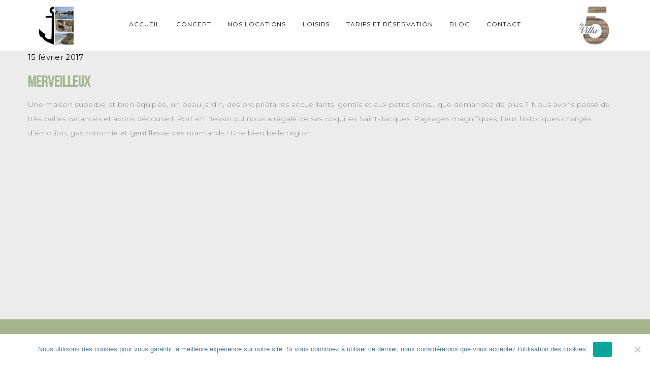

--- FILE ---
content_type: text/html
request_url: https://cotemer-normandie.com/testimonial/merveilleux/
body_size: 12913
content:
<!DOCTYPE html>
<html class="no-js" lang="fr-FR"> <!--<![endif]-->
<head>
	<meta charset="UTF-8">
	<meta name="viewport" content="width=device-width, initial-scale=1">
	<meta name='robots' content='index, follow, max-image-preview:large, max-snippet:-1, max-video-preview:-1' />
	<style>img:is([sizes="auto" i], [sizes^="auto," i]) { contain-intrinsic-size: 3000px 1500px }</style>
	
	<!-- This site is optimized with the Yoast SEO plugin v24.1 - https://yoast.com/wordpress/plugins/seo/ -->
	<title>Merveilleux - Côté Mer Normandie - Port-en-Bessin</title><link rel="preload" data-rocket-preload as="style" href="https://fonts.googleapis.com/css?family=Raleway%3A400%2C100%2C300%2C500%2C600%2C700%2C800%2C900%7CRoboto%3A400%2C100%2C300%2C700%2C900%2C300italic%7CLibre%20Baskerville%3A400%2C400i%2C700%7CLora%3A400%2C700%7CRoboto%20Slab%3A400%2C300%2C700%2C100%7CUbuntu%3A400%2C300%2C500%2C700%7CDroid%20Serif%3A400%2C400italic%2C700%2C700italic%7CGreat%20Vibes%7CMontserrat%3A400%2C700%7CNoto%20Sans%3A400%2C700%2C400italic%2C700italic%7COpen%20Sans%26amp%3Bsubset%3Dlatin%2Clatin-ext%7CMontserrat%3A300%7CLibre%20Baskerville%3Aregular&#038;display=swap" /><link rel="stylesheet" href="https://fonts.googleapis.com/css?family=Raleway%3A400%2C100%2C300%2C500%2C600%2C700%2C800%2C900%7CRoboto%3A400%2C100%2C300%2C700%2C900%2C300italic%7CLibre%20Baskerville%3A400%2C400i%2C700%7CLora%3A400%2C700%7CRoboto%20Slab%3A400%2C300%2C700%2C100%7CUbuntu%3A400%2C300%2C500%2C700%7CDroid%20Serif%3A400%2C400italic%2C700%2C700italic%7CGreat%20Vibes%7CMontserrat%3A400%2C700%7CNoto%20Sans%3A400%2C700%2C400italic%2C700italic%7COpen%20Sans%26amp%3Bsubset%3Dlatin%2Clatin-ext%7CMontserrat%3A300%7CLibre%20Baskerville%3Aregular&#038;display=swap" media="print" onload="this.media='all'" /><noscript><link rel="stylesheet" href="https://fonts.googleapis.com/css?family=Raleway%3A400%2C100%2C300%2C500%2C600%2C700%2C800%2C900%7CRoboto%3A400%2C100%2C300%2C700%2C900%2C300italic%7CLibre%20Baskerville%3A400%2C400i%2C700%7CLora%3A400%2C700%7CRoboto%20Slab%3A400%2C300%2C700%2C100%7CUbuntu%3A400%2C300%2C500%2C700%7CDroid%20Serif%3A400%2C400italic%2C700%2C700italic%7CGreat%20Vibes%7CMontserrat%3A400%2C700%7CNoto%20Sans%3A400%2C700%2C400italic%2C700italic%7COpen%20Sans%26amp%3Bsubset%3Dlatin%2Clatin-ext%7CMontserrat%3A300%7CLibre%20Baskerville%3Aregular&#038;display=swap" /></noscript>
	<link rel="canonical" href="https://cotemer-normandie.com/testimonial/merveilleux/" />
	<meta property="og:locale" content="fr_FR" />
	<meta property="og:type" content="article" />
	<meta property="og:title" content="Merveilleux - Côté Mer Normandie - Port-en-Bessin" />
	<meta property="og:description" content="Une maison superbe et bien équipée, un beau jardin, des propriétaires accueillants, gentils et aux petits soins&#8230; que demandez de plus ? Nous avons passé de très belles vacances et avons découvert Port en Bessin qui nous a régalé de ses coquilles Saint-Jacques. Paysages magnifiques, lieux historiques chargés d&rsquo;émotion, gastronomie et gentillesse des normands ! [&hellip;]" />
	<meta property="og:url" content="https://cotemer-normandie.com/testimonial/merveilleux/" />
	<meta property="og:site_name" content="Côté Mer Normandie - Port-en-Bessin" />
	<meta property="article:publisher" content="https://www.facebook.com/cotemernormandie/" />
	<meta property="article:modified_time" content="2017-07-18T17:02:03+00:00" />
	<meta name="twitter:card" content="summary_large_image" />
	<script type="application/ld+json" class="yoast-schema-graph">{"@context":"https://schema.org","@graph":[{"@type":"WebPage","@id":"https://cotemer-normandie.com/testimonial/merveilleux/","url":"https://cotemer-normandie.com/testimonial/merveilleux/","name":"Merveilleux - Côté Mer Normandie - Port-en-Bessin","isPartOf":{"@id":"https://cotemer-normandie.com/#website"},"datePublished":"2017-02-15T18:01:05+00:00","dateModified":"2017-07-18T17:02:03+00:00","breadcrumb":{"@id":"https://cotemer-normandie.com/testimonial/merveilleux/#breadcrumb"},"inLanguage":"fr-FR","potentialAction":[{"@type":"ReadAction","target":["https://cotemer-normandie.com/testimonial/merveilleux/"]}]},{"@type":"BreadcrumbList","@id":"https://cotemer-normandie.com/testimonial/merveilleux/#breadcrumb","itemListElement":[{"@type":"ListItem","position":1,"name":"Accueil","item":"https://cotemer-normandie.com/"},{"@type":"ListItem","position":2,"name":"Merveilleux"}]},{"@type":"WebSite","@id":"https://cotemer-normandie.com/#website","url":"https://cotemer-normandie.com/","name":"Côté Mer Normandie - Port-en-Bessin","description":"Des maisons de vacances, des atmosphères...","potentialAction":[{"@type":"SearchAction","target":{"@type":"EntryPoint","urlTemplate":"https://cotemer-normandie.com/?s={search_term_string}"},"query-input":{"@type":"PropertyValueSpecification","valueRequired":true,"valueName":"search_term_string"}}],"inLanguage":"fr-FR"}]}</script>
	<!-- / Yoast SEO plugin. -->


<link rel='dns-prefetch' href='//cdnjs.cloudflare.com' />
<link rel='dns-prefetch' href='//fonts.googleapis.com' />
<link href='https://fonts.gstatic.com' crossorigin rel='preconnect' />
<link rel="alternate" type="application/rss+xml" title="Côté Mer Normandie - Port-en-Bessin &raquo; Flux" href="https://cotemer-normandie.com/feed/" />
<link rel="alternate" type="application/rss+xml" title="Côté Mer Normandie - Port-en-Bessin &raquo; Flux des commentaires" href="https://cotemer-normandie.com/comments/feed/" />
		<!-- This site uses the Google Analytics by ExactMetrics plugin v8.2.4 - Using Analytics tracking - https://www.exactmetrics.com/ -->
		<!-- Note: ExactMetrics is not currently configured on this site. The site owner needs to authenticate with Google Analytics in the ExactMetrics settings panel. -->
					<!-- No tracking code set -->
				<!-- / Google Analytics by ExactMetrics -->
		<script type="text/javascript">
/* <![CDATA[ */
window._wpemojiSettings = {"baseUrl":"https:\/\/s.w.org\/images\/core\/emoji\/15.0.3\/72x72\/","ext":".png","svgUrl":"https:\/\/s.w.org\/images\/core\/emoji\/15.0.3\/svg\/","svgExt":".svg","source":{"concatemoji":"https:\/\/cotemer-normandie.com\/wp-includes\/js\/wp-emoji-release.min.js?ver=6.7.4"}};
/*! This file is auto-generated */
!function(i,n){var o,s,e;function c(e){try{var t={supportTests:e,timestamp:(new Date).valueOf()};sessionStorage.setItem(o,JSON.stringify(t))}catch(e){}}function p(e,t,n){e.clearRect(0,0,e.canvas.width,e.canvas.height),e.fillText(t,0,0);var t=new Uint32Array(e.getImageData(0,0,e.canvas.width,e.canvas.height).data),r=(e.clearRect(0,0,e.canvas.width,e.canvas.height),e.fillText(n,0,0),new Uint32Array(e.getImageData(0,0,e.canvas.width,e.canvas.height).data));return t.every(function(e,t){return e===r[t]})}function u(e,t,n){switch(t){case"flag":return n(e,"\ud83c\udff3\ufe0f\u200d\u26a7\ufe0f","\ud83c\udff3\ufe0f\u200b\u26a7\ufe0f")?!1:!n(e,"\ud83c\uddfa\ud83c\uddf3","\ud83c\uddfa\u200b\ud83c\uddf3")&&!n(e,"\ud83c\udff4\udb40\udc67\udb40\udc62\udb40\udc65\udb40\udc6e\udb40\udc67\udb40\udc7f","\ud83c\udff4\u200b\udb40\udc67\u200b\udb40\udc62\u200b\udb40\udc65\u200b\udb40\udc6e\u200b\udb40\udc67\u200b\udb40\udc7f");case"emoji":return!n(e,"\ud83d\udc26\u200d\u2b1b","\ud83d\udc26\u200b\u2b1b")}return!1}function f(e,t,n){var r="undefined"!=typeof WorkerGlobalScope&&self instanceof WorkerGlobalScope?new OffscreenCanvas(300,150):i.createElement("canvas"),a=r.getContext("2d",{willReadFrequently:!0}),o=(a.textBaseline="top",a.font="600 32px Arial",{});return e.forEach(function(e){o[e]=t(a,e,n)}),o}function t(e){var t=i.createElement("script");t.src=e,t.defer=!0,i.head.appendChild(t)}"undefined"!=typeof Promise&&(o="wpEmojiSettingsSupports",s=["flag","emoji"],n.supports={everything:!0,everythingExceptFlag:!0},e=new Promise(function(e){i.addEventListener("DOMContentLoaded",e,{once:!0})}),new Promise(function(t){var n=function(){try{var e=JSON.parse(sessionStorage.getItem(o));if("object"==typeof e&&"number"==typeof e.timestamp&&(new Date).valueOf()<e.timestamp+604800&&"object"==typeof e.supportTests)return e.supportTests}catch(e){}return null}();if(!n){if("undefined"!=typeof Worker&&"undefined"!=typeof OffscreenCanvas&&"undefined"!=typeof URL&&URL.createObjectURL&&"undefined"!=typeof Blob)try{var e="postMessage("+f.toString()+"("+[JSON.stringify(s),u.toString(),p.toString()].join(",")+"));",r=new Blob([e],{type:"text/javascript"}),a=new Worker(URL.createObjectURL(r),{name:"wpTestEmojiSupports"});return void(a.onmessage=function(e){c(n=e.data),a.terminate(),t(n)})}catch(e){}c(n=f(s,u,p))}t(n)}).then(function(e){for(var t in e)n.supports[t]=e[t],n.supports.everything=n.supports.everything&&n.supports[t],"flag"!==t&&(n.supports.everythingExceptFlag=n.supports.everythingExceptFlag&&n.supports[t]);n.supports.everythingExceptFlag=n.supports.everythingExceptFlag&&!n.supports.flag,n.DOMReady=!1,n.readyCallback=function(){n.DOMReady=!0}}).then(function(){return e}).then(function(){var e;n.supports.everything||(n.readyCallback(),(e=n.source||{}).concatemoji?t(e.concatemoji):e.wpemoji&&e.twemoji&&(t(e.twemoji),t(e.wpemoji)))}))}((window,document),window._wpemojiSettings);
/* ]]> */
</script>
<style id='wp-emoji-styles-inline-css' type='text/css'>

	img.wp-smiley, img.emoji {
		display: inline !important;
		border: none !important;
		box-shadow: none !important;
		height: 1em !important;
		width: 1em !important;
		margin: 0 0.07em !important;
		vertical-align: -0.1em !important;
		background: none !important;
		padding: 0 !important;
	}
</style>
<link rel='stylesheet' id='wp-block-library-css' href='https://cotemer-normandie.com/wp-includes/css/dist/block-library/style.min.css?ver=6.7.4' type='text/css' media='all' />
<style id='classic-theme-styles-inline-css' type='text/css'>
/*! This file is auto-generated */
.wp-block-button__link{color:#fff;background-color:#32373c;border-radius:9999px;box-shadow:none;text-decoration:none;padding:calc(.667em + 2px) calc(1.333em + 2px);font-size:1.125em}.wp-block-file__button{background:#32373c;color:#fff;text-decoration:none}
</style>
<style id='global-styles-inline-css' type='text/css'>
:root{--wp--preset--aspect-ratio--square: 1;--wp--preset--aspect-ratio--4-3: 4/3;--wp--preset--aspect-ratio--3-4: 3/4;--wp--preset--aspect-ratio--3-2: 3/2;--wp--preset--aspect-ratio--2-3: 2/3;--wp--preset--aspect-ratio--16-9: 16/9;--wp--preset--aspect-ratio--9-16: 9/16;--wp--preset--color--black: #000000;--wp--preset--color--cyan-bluish-gray: #abb8c3;--wp--preset--color--white: #ffffff;--wp--preset--color--pale-pink: #f78da7;--wp--preset--color--vivid-red: #cf2e2e;--wp--preset--color--luminous-vivid-orange: #ff6900;--wp--preset--color--luminous-vivid-amber: #fcb900;--wp--preset--color--light-green-cyan: #7bdcb5;--wp--preset--color--vivid-green-cyan: #00d084;--wp--preset--color--pale-cyan-blue: #8ed1fc;--wp--preset--color--vivid-cyan-blue: #0693e3;--wp--preset--color--vivid-purple: #9b51e0;--wp--preset--gradient--vivid-cyan-blue-to-vivid-purple: linear-gradient(135deg,rgba(6,147,227,1) 0%,rgb(155,81,224) 100%);--wp--preset--gradient--light-green-cyan-to-vivid-green-cyan: linear-gradient(135deg,rgb(122,220,180) 0%,rgb(0,208,130) 100%);--wp--preset--gradient--luminous-vivid-amber-to-luminous-vivid-orange: linear-gradient(135deg,rgba(252,185,0,1) 0%,rgba(255,105,0,1) 100%);--wp--preset--gradient--luminous-vivid-orange-to-vivid-red: linear-gradient(135deg,rgba(255,105,0,1) 0%,rgb(207,46,46) 100%);--wp--preset--gradient--very-light-gray-to-cyan-bluish-gray: linear-gradient(135deg,rgb(238,238,238) 0%,rgb(169,184,195) 100%);--wp--preset--gradient--cool-to-warm-spectrum: linear-gradient(135deg,rgb(74,234,220) 0%,rgb(151,120,209) 20%,rgb(207,42,186) 40%,rgb(238,44,130) 60%,rgb(251,105,98) 80%,rgb(254,248,76) 100%);--wp--preset--gradient--blush-light-purple: linear-gradient(135deg,rgb(255,206,236) 0%,rgb(152,150,240) 100%);--wp--preset--gradient--blush-bordeaux: linear-gradient(135deg,rgb(254,205,165) 0%,rgb(254,45,45) 50%,rgb(107,0,62) 100%);--wp--preset--gradient--luminous-dusk: linear-gradient(135deg,rgb(255,203,112) 0%,rgb(199,81,192) 50%,rgb(65,88,208) 100%);--wp--preset--gradient--pale-ocean: linear-gradient(135deg,rgb(255,245,203) 0%,rgb(182,227,212) 50%,rgb(51,167,181) 100%);--wp--preset--gradient--electric-grass: linear-gradient(135deg,rgb(202,248,128) 0%,rgb(113,206,126) 100%);--wp--preset--gradient--midnight: linear-gradient(135deg,rgb(2,3,129) 0%,rgb(40,116,252) 100%);--wp--preset--font-size--small: 13px;--wp--preset--font-size--medium: 20px;--wp--preset--font-size--large: 36px;--wp--preset--font-size--x-large: 42px;--wp--preset--spacing--20: 0.44rem;--wp--preset--spacing--30: 0.67rem;--wp--preset--spacing--40: 1rem;--wp--preset--spacing--50: 1.5rem;--wp--preset--spacing--60: 2.25rem;--wp--preset--spacing--70: 3.38rem;--wp--preset--spacing--80: 5.06rem;--wp--preset--shadow--natural: 6px 6px 9px rgba(0, 0, 0, 0.2);--wp--preset--shadow--deep: 12px 12px 50px rgba(0, 0, 0, 0.4);--wp--preset--shadow--sharp: 6px 6px 0px rgba(0, 0, 0, 0.2);--wp--preset--shadow--outlined: 6px 6px 0px -3px rgba(255, 255, 255, 1), 6px 6px rgba(0, 0, 0, 1);--wp--preset--shadow--crisp: 6px 6px 0px rgba(0, 0, 0, 1);}:where(.is-layout-flex){gap: 0.5em;}:where(.is-layout-grid){gap: 0.5em;}body .is-layout-flex{display: flex;}.is-layout-flex{flex-wrap: wrap;align-items: center;}.is-layout-flex > :is(*, div){margin: 0;}body .is-layout-grid{display: grid;}.is-layout-grid > :is(*, div){margin: 0;}:where(.wp-block-columns.is-layout-flex){gap: 2em;}:where(.wp-block-columns.is-layout-grid){gap: 2em;}:where(.wp-block-post-template.is-layout-flex){gap: 1.25em;}:where(.wp-block-post-template.is-layout-grid){gap: 1.25em;}.has-black-color{color: var(--wp--preset--color--black) !important;}.has-cyan-bluish-gray-color{color: var(--wp--preset--color--cyan-bluish-gray) !important;}.has-white-color{color: var(--wp--preset--color--white) !important;}.has-pale-pink-color{color: var(--wp--preset--color--pale-pink) !important;}.has-vivid-red-color{color: var(--wp--preset--color--vivid-red) !important;}.has-luminous-vivid-orange-color{color: var(--wp--preset--color--luminous-vivid-orange) !important;}.has-luminous-vivid-amber-color{color: var(--wp--preset--color--luminous-vivid-amber) !important;}.has-light-green-cyan-color{color: var(--wp--preset--color--light-green-cyan) !important;}.has-vivid-green-cyan-color{color: var(--wp--preset--color--vivid-green-cyan) !important;}.has-pale-cyan-blue-color{color: var(--wp--preset--color--pale-cyan-blue) !important;}.has-vivid-cyan-blue-color{color: var(--wp--preset--color--vivid-cyan-blue) !important;}.has-vivid-purple-color{color: var(--wp--preset--color--vivid-purple) !important;}.has-black-background-color{background-color: var(--wp--preset--color--black) !important;}.has-cyan-bluish-gray-background-color{background-color: var(--wp--preset--color--cyan-bluish-gray) !important;}.has-white-background-color{background-color: var(--wp--preset--color--white) !important;}.has-pale-pink-background-color{background-color: var(--wp--preset--color--pale-pink) !important;}.has-vivid-red-background-color{background-color: var(--wp--preset--color--vivid-red) !important;}.has-luminous-vivid-orange-background-color{background-color: var(--wp--preset--color--luminous-vivid-orange) !important;}.has-luminous-vivid-amber-background-color{background-color: var(--wp--preset--color--luminous-vivid-amber) !important;}.has-light-green-cyan-background-color{background-color: var(--wp--preset--color--light-green-cyan) !important;}.has-vivid-green-cyan-background-color{background-color: var(--wp--preset--color--vivid-green-cyan) !important;}.has-pale-cyan-blue-background-color{background-color: var(--wp--preset--color--pale-cyan-blue) !important;}.has-vivid-cyan-blue-background-color{background-color: var(--wp--preset--color--vivid-cyan-blue) !important;}.has-vivid-purple-background-color{background-color: var(--wp--preset--color--vivid-purple) !important;}.has-black-border-color{border-color: var(--wp--preset--color--black) !important;}.has-cyan-bluish-gray-border-color{border-color: var(--wp--preset--color--cyan-bluish-gray) !important;}.has-white-border-color{border-color: var(--wp--preset--color--white) !important;}.has-pale-pink-border-color{border-color: var(--wp--preset--color--pale-pink) !important;}.has-vivid-red-border-color{border-color: var(--wp--preset--color--vivid-red) !important;}.has-luminous-vivid-orange-border-color{border-color: var(--wp--preset--color--luminous-vivid-orange) !important;}.has-luminous-vivid-amber-border-color{border-color: var(--wp--preset--color--luminous-vivid-amber) !important;}.has-light-green-cyan-border-color{border-color: var(--wp--preset--color--light-green-cyan) !important;}.has-vivid-green-cyan-border-color{border-color: var(--wp--preset--color--vivid-green-cyan) !important;}.has-pale-cyan-blue-border-color{border-color: var(--wp--preset--color--pale-cyan-blue) !important;}.has-vivid-cyan-blue-border-color{border-color: var(--wp--preset--color--vivid-cyan-blue) !important;}.has-vivid-purple-border-color{border-color: var(--wp--preset--color--vivid-purple) !important;}.has-vivid-cyan-blue-to-vivid-purple-gradient-background{background: var(--wp--preset--gradient--vivid-cyan-blue-to-vivid-purple) !important;}.has-light-green-cyan-to-vivid-green-cyan-gradient-background{background: var(--wp--preset--gradient--light-green-cyan-to-vivid-green-cyan) !important;}.has-luminous-vivid-amber-to-luminous-vivid-orange-gradient-background{background: var(--wp--preset--gradient--luminous-vivid-amber-to-luminous-vivid-orange) !important;}.has-luminous-vivid-orange-to-vivid-red-gradient-background{background: var(--wp--preset--gradient--luminous-vivid-orange-to-vivid-red) !important;}.has-very-light-gray-to-cyan-bluish-gray-gradient-background{background: var(--wp--preset--gradient--very-light-gray-to-cyan-bluish-gray) !important;}.has-cool-to-warm-spectrum-gradient-background{background: var(--wp--preset--gradient--cool-to-warm-spectrum) !important;}.has-blush-light-purple-gradient-background{background: var(--wp--preset--gradient--blush-light-purple) !important;}.has-blush-bordeaux-gradient-background{background: var(--wp--preset--gradient--blush-bordeaux) !important;}.has-luminous-dusk-gradient-background{background: var(--wp--preset--gradient--luminous-dusk) !important;}.has-pale-ocean-gradient-background{background: var(--wp--preset--gradient--pale-ocean) !important;}.has-electric-grass-gradient-background{background: var(--wp--preset--gradient--electric-grass) !important;}.has-midnight-gradient-background{background: var(--wp--preset--gradient--midnight) !important;}.has-small-font-size{font-size: var(--wp--preset--font-size--small) !important;}.has-medium-font-size{font-size: var(--wp--preset--font-size--medium) !important;}.has-large-font-size{font-size: var(--wp--preset--font-size--large) !important;}.has-x-large-font-size{font-size: var(--wp--preset--font-size--x-large) !important;}
:where(.wp-block-post-template.is-layout-flex){gap: 1.25em;}:where(.wp-block-post-template.is-layout-grid){gap: 1.25em;}
:where(.wp-block-columns.is-layout-flex){gap: 2em;}:where(.wp-block-columns.is-layout-grid){gap: 2em;}
:root :where(.wp-block-pullquote){font-size: 1.5em;line-height: 1.6;}
</style>
<link rel='stylesheet' id='cookie-notice-front-css' href='https://cotemer-normandie.com/wp-content/plugins/cookie-notice/css/front.min.css?ver=2.5.4' type='text/css' media='all' />
<link data-minify="1" rel='stylesheet' id='hb-front-end-style-css' href='https://cotemer-normandie.com/wp-content/cache/min/1/wp-content/plugins/hbook/front-end/css/hbook.css?ver=1747635031' type='text/css' media='all' />
<link data-minify="1" rel='stylesheet' id='dashicons-css' href='https://cotemer-normandie.com/wp-content/cache/min/1/wp-includes/css/dashicons.min.css?ver=1747635031' type='text/css' media='all' />
<link data-minify="1" rel='stylesheet' id='to-top-css' href='https://cotemer-normandie.com/wp-content/cache/min/1/wp-content/plugins/to-top/public/css/to-top-public.css?ver=1747635031' type='text/css' media='all' />
<link data-minify="1" rel='stylesheet' id='child-hovers-css-css' href='https://cotemer-normandie.com/wp-content/cache/min/1/wp-content/themes/napoli-child-theme/css/style.css?ver=1747635031' type='text/css' media='all' />

<link rel='stylesheet' id='napoli_base-css-css' href='https://cotemer-normandie.com/wp-content/themes/napoli/style.css?ver=6.7.4' type='text/css' media='all' />
<link rel='stylesheet' id='animsition-css' href='https://cotemer-normandie.com/wp-content/themes/napoli/assets/css/animsition.min.css?ver=6.7.4' type='text/css' media='all' />
<link data-minify="1" rel='stylesheet' id='flipster-css' href='https://cotemer-normandie.com/wp-content/cache/min/1/wp-content/themes/napoli/assets/css/jquery.flipster.css?ver=1747635031' type='text/css' media='all' />
<link data-minify="1" rel='stylesheet' id='bootstrap-css' href='https://cotemer-normandie.com/wp-content/cache/min/1/wp-content/themes/napoli/assets/css/bootstrap.min.css?ver=1747635031' type='text/css' media='all' />
<link data-minify="1" rel='stylesheet' id='magnific-popup-css' href='https://cotemer-normandie.com/wp-content/cache/min/1/wp-content/themes/napoli/assets/css/magnific-popup.css?ver=1747635031' type='text/css' media='all' />
<link rel='stylesheet' id='animate-css-css' href='https://cotemer-normandie.com/wp-content/plugins/js_composer/assets/lib/bower/animate-css/animate.min.css?ver=5.4.5' type='text/css' media='all' />
<link data-minify="1" rel='stylesheet' id='kenburning-css' href='https://cotemer-normandie.com/wp-content/cache/min/1/wp-content/themes/napoli/assets/css/kenburning.css?ver=1747635031' type='text/css' media='all' />
<link data-minify="1" rel='stylesheet' id='napoli-font-awesome-css' href='https://cotemer-normandie.com/wp-content/cache/min/1/wp-content/themes/napoli/assets/css/font-awesome.min.css?ver=1747635031' type='text/css' media='all' />
<link data-minify="1" rel='stylesheet' id='pe-icon-7-stroke-css' href='https://cotemer-normandie.com/wp-content/cache/min/1/wp-content/themes/napoli/assets/css/pe-icon-7-stroke.css?ver=1747635031' type='text/css' media='all' />
<link rel='stylesheet' id='fancybox-css' href='https://cotemer-normandie.com/wp-content/themes/napoli/assets/css/jquery.fancybox.min.css?ver=6.7.4' type='text/css' media='all' />
<link data-minify="1" rel='stylesheet' id='customScrollbar-css' href='https://cotemer-normandie.com/wp-content/cache/min/1/wp-content/themes/napoli/assets/css/mCustomScrollbar.css?ver=1747635031' type='text/css' media='all' />
<link data-minify="1" rel='stylesheet' id='napoli_wp-css-css' href='https://cotemer-normandie.com/wp-content/cache/min/1/wp-content/themes/napoli/assets/css/main.css?ver=1747635031' type='text/css' media='all' />
<link rel='stylesheet' id='napoli_dynamic-css-css' href='https://cotemer-normandie.com/wp-admin/admin-ajax.php?action=napoli_dynamic_css&#038;ver=6.7.4' type='text/css' media='all' />


<link data-minify="1" rel='stylesheet' id='dgwt-jg-lightgallery-css' href='https://cotemer-normandie.com/wp-content/cache/min/1/wp-content/plugins/napoli-plugins/lib/napoli-justified-gallery/assets/css/lightgallery.min.css?ver=1747635031' type='text/css' media='all' />
<link rel='stylesheet' id='dgwt-jg-style-css' href='https://cotemer-normandie.com/wp-content/plugins/napoli-plugins/lib/napoli-justified-gallery/assets/css/style.min.css?ver=1.1' type='text/css' media='all' />
<script type="text/javascript" id="jquery-core-js-extra">
/* <![CDATA[ */
var myajax = {"ajaxurl":"https:\/\/cotemer-normandie.com\/wp-admin\/admin-ajax.php","siteurl":"https:\/\/cotemer-normandie.com\/wp-content\/themes\/napoli"};
/* ]]> */
</script>
<script type="text/javascript" src="https://cotemer-normandie.com/wp-includes/js/jquery/jquery.min.js?ver=3.7.1" id="jquery-core-js"></script>
<script type="text/javascript" src="https://cotemer-normandie.com/wp-includes/js/jquery/jquery-migrate.min.js?ver=3.4.1" id="jquery-migrate-js"></script>
<script type="text/javascript" id="cookie-notice-front-js-before">
/* <![CDATA[ */
var cnArgs = {"ajaxUrl":"https:\/\/cotemer-normandie.com\/wp-admin\/admin-ajax.php","nonce":"910adf2b1d","hideEffect":"fade","position":"bottom","onScroll":true,"onScrollOffset":250,"onClick":false,"cookieName":"cookie_notice_accepted","cookieTime":2592000,"cookieTimeRejected":2592000,"globalCookie":false,"redirection":false,"cache":true,"revokeCookies":false,"revokeCookiesOpt":"automatic"};
/* ]]> */
</script>
<script type="text/javascript" src="https://cotemer-normandie.com/wp-content/plugins/cookie-notice/js/front.min.js?ver=2.5.4" id="cookie-notice-front-js"></script>
<script type="text/javascript" id="to-top-js-extra">
/* <![CDATA[ */
var to_top_options = {"scroll_offset":"100","icon_opacity":"50","style":"icon","icon_type":"dashicons-arrow-up-alt2","icon_color":"#ffffff","icon_bg_color":"#000000","icon_size":"32","border_radius":"5","image":"https:\/\/cotemer-normandie.com\/wp-content\/plugins\/to-top\/admin\/images\/default.png","image_width":"65","image_alt":"","location":"bottom-right","margin_x":"20","margin_y":"20","show_on_admin":"0","enable_autohide":"0","autohide_time":"2","enable_hide_small_device":"0","small_device_max_width":"640","reset":"0"};
/* ]]> */
</script>
<script data-minify="1" async type="text/javascript" src="https://cotemer-normandie.com/wp-content/cache/min/1/wp-content/plugins/to-top/public/js/to-top-public.js?ver=1747635031" id="to-top-js"></script>
<script type="text/javascript" src="https://cotemer-normandie.com/wp-content/themes/napoli/assets/js/lib/modernizr-2.6.2.min.js?ver=6.7.4" id="modernizr-js"></script>
<link rel="https://api.w.org/" href="https://cotemer-normandie.com/wp-json/" /><link rel="EditURI" type="application/rsd+xml" title="RSD" href="https://cotemer-normandie.com/xmlrpc.php?rsd" />
<meta name="generator" content="WordPress 6.7.4" />
<link rel='shortlink' href='https://cotemer-normandie.com/?p=4481' />
<link rel="alternate" title="oEmbed (JSON)" type="application/json+oembed" href="https://cotemer-normandie.com/wp-json/oembed/1.0/embed?url=https%3A%2F%2Fcotemer-normandie.com%2Ftestimonial%2Fmerveilleux%2F" />
<link rel="alternate" title="oEmbed (XML)" type="text/xml+oembed" href="https://cotemer-normandie.com/wp-json/oembed/1.0/embed?url=https%3A%2F%2Fcotemer-normandie.com%2Ftestimonial%2Fmerveilleux%2F&#038;format=xml" />

				<style type="text/css">
				.hb-accom .hb-price-breakdown {
					display: block;
				}
				.hb-accom .hb-price-bd-show-text {
					display: none;
				}
				.hb-accom .hb-price-bd-hide-text {
					display: inline;
				}
				</style>

								<style type="text/css">.hb-accom-list { max-width: 800px; }</style>
							<style type="text/css">.hb-booking-details-form { max-width: 800px; }</style>
							<style type="text/css">.hb-booking-search-form, .hb-accom-list, .hb-booking-details-form { margin: 0 auto; }</style>
			<style type="text/css">.hb-datepick-popup-wrapper, .hb-datepick-wrapper { background: #ffffff; }.hb-day-available, .hb-day-taken-start, .hb-day-taken-end, .hb-avail-caption-available { background: #ffffff; }.hb-dp-day-past, .hb-dp-day-closed, .hb-dp-day-not-selectable, .hb-dp-day-past.hb-day-taken-start:before, .hb-dp-day-past.hb-day-taken-end:before, .hb-dp-day-past.hb-day-fully-taken,.hb-dp-day-closed.hb-day-taken-start:before, .hb-dp-day-closed.hb-day-taken-end:before, .hb-dp-day-closed.hb-day-fully-taken { background: #dddddd; }.hb-dp-day-past, .hb-dp-day-closed, .hb-dp-day-not-selectable, .hb-dp-day-no-check-in { color: #ffffff; }.hb-dp-day-check-in, .hb-dp-day-check-out { background: #4f799d; }.hb-day-taken-start:before, .hb-day-taken-end:before, .hb-day-fully-taken, .hb-avail-caption-occupied { background: #8f9daa; }.hb-dp-cmd-wrapper a, .hb-dp-cmd-close, .hb-people-popup-wrapper-close { background: #333333; }.hb-dp-cmd-wrapper a:hover, .hb-dp-cmd-close:hover, .hb-people-popup-wrapper-close:hover { background: #6f6f6f; }.hb-dp-cmd-wrapper a.hb-dp-disabled { background: #aaaaaa; }.hb-dp-cmd-wrapper a, .hb-dp-cmd-wrapper a:hover, a.hb-dp-cmd-close, a.hb-dp-cmd-close:hover, a.hb-people-popup-wrapper-close, a.hb-people-popup-wrapper-close:hover { color: #ffffff; }.hb-dp-multi .hb-dp-month:not(.first), .hb-dp-month-row + .hb-dp-month-row, .hb-datepick-legend { border-color: #cccccc; }.hb-datepick-popup-wrapper { box-shadow: 0 0 30px rgba(0,0,0,0.33), 0 0 3px rgba(0,0,0,0.2); }.hb-availability-calendar .hb-datepick-wrapper { box-shadow: 0 0 4px rgba(0,0,0,0.5); }.hb-people-popup-wrapper { box-shadow: 0 0 30px rgba(0,0,0,0.33), 0 0 3px rgba(0,0,0,0.2); }.hb-people-popup-wrapper { background: #ffffff; }</style><style type="text/css">.hb-availability-calendar-wrapper, .hb-avail-caption-text-occupied, .hb-search-fields label, .hb-search-fields input[type="submit"] {
    font-family: "Montserrat", sans-serif;
    font-weight: 300;
}
.hb-booking-search-form h3 {
    font-size: 36px;
    font-family: "BebasNeueRegular", sans-serif;
    color: #A5B38F;
    font-weight: 400;
    line-height: 1.3;
    text-align: left;
    letter-spacing: 2px;
    margin-bottom: 1rem;
}</style><link rel="apple-touch-icon" sizes="180x180" href="/wp-content/uploads/fbrfg/apple-touch-icon.png">
<link rel="icon" type="image/png" sizes="32x32" href="/wp-content/uploads/fbrfg/favicon-32x32.png">
<link rel="icon" type="image/png" sizes="16x16" href="/wp-content/uploads/fbrfg/favicon-16x16.png">
<link rel="manifest" href="/wp-content/uploads/fbrfg/manifest.json">
<link rel="mask-icon" href="/wp-content/uploads/fbrfg/safari-pinned-tab.svg" color="#5bbad5">
<link rel="shortcut icon" href="/wp-content/uploads/fbrfg/favicon.ico">
<meta name="msapplication-config" content="/wp-content/uploads/fbrfg/browserconfig.xml">
<meta name="theme-color" content="#ffffff"><style type="text/css">.recentcomments a{display:inline !important;padding:0 !important;margin:0 !important;}</style><meta name="generator" content="Powered by WPBakery Page Builder - drag and drop page builder for WordPress."/>
<!--[if lte IE 9]><link rel="stylesheet" type="text/css" href="https://cotemer-normandie.com/wp-content/plugins/js_composer/assets/css/vc_lte_ie9.min.css" media="screen"><![endif]--><style type="text/css" id="custom-background-css">
body.custom-background { background-color: #ececec; }
</style>
			<style type="text/css" id="wp-custom-css">
			/*
Vous pouvez ajouter du CSS personnalisé ici.

Cliquez sur l’icône d’aide ci-dessus pour en savoir plus.
*/

@import url('https://fonts.googleapis.com/css?family=Montserrat:100,200,300');

header.right-menu {
    display: flex;
    flex-direction: row;
    justify-content: space-between;
}

.right-menu .logo {
    float: none;
}

.right-menu #topmenu > ul > li:first-child > a {
    margin-left: 0;
}

.right-menu #topmenu > ul > li > a::before {
background-image: none !important;
background-color:#A5B38F;
}
.right-menu #topmenu > ul {
    font-family: "BebasNeueRegular", sans-serif;
}

.right-menu #topmenu > ul a {
    font-size: 0.8rem;
}

.about-section .descr,.about-section .descr p,.simple-details .content .text,.about-details .content .text {
	color: #888888;
	font-family: "Montserrat", sans-serif;
	font-weight: 300;
}

.a-btn-2, .about-section .a-btn-2, .wpcf7 form input[type="submit"], form.wpcf7-form #submit.a-btn-2 {
	background: none;
	color: #A33524;
	border-top: 2px solid #A33524;
    border-bottom: 2px solid #A33524;
	
}

.a-btn-2:hover, .wpcf7 form input[type="submit"], form.wpcf7-form #submit.a-btn-2:hover {
	color: white;
 	background-color: #A5B38F;
	border-top: 2px solid #A5B38F;
    border-bottom: 2px solid #A5B38F;
}

@media screen and (max-width: 767px)
{
    header.right-menu {
        display: block;
    }

    .right-menu nav#topmenu {
        display: none;
    }

    .right-menu .logo {
        margin: 1rem;
    }
}

@media screen and (min-width: 768px)
{
	#topmenu ul ul {
    	background-color: rgba(19, 19, 19, 0.6);
		min-width: 160px;
	}

    .right-menu {
        padding: 0;
    }

    .right-menu #topmenu > ul > li.current-menu-item > a, .right-menu #topmenu > ul > li.current-menu-parent > a {
        color: #4F799D;
    }

    .right-menu nav#topmenu {
        display: flex !important;
        flex-direction: column;
        justify-content: center;
    }
}

.title {
    color: #A5B38F !important;
}

.top-banner .title {
    margin-top: 120px;
    color: white !important;
}

.block-avis .title {
	color: white !important;
}

.services .title {
	color: #4F799D !important;
}

.top-banner .subtitle {
    font-size: 2.5rem;
	line-height: 3rem;
}

.insta-box .insta-box-follow {
	color: #A33524;
	padding-top: 0;
}

.villa .subtitle {
	padding: 1rem;
	background-color: rgba(0, 0, 0, 0.4);
}

.about-section .person-wrap {
    height: 550px;
}

.accroche-gite {
    -webkit-transform: perspective(1px) translateZ(0);
    transform: perspective(1px) translateZ(0);
    box-shadow: 0 0 1px transparent;
    -webkit-transition-duration: 0.3s;
    transition-duration: 0.3s;
    -webkit-transition-property: transform;
    transition-property: transform;
}

.accroche-gite:hover {
    -webkit-transform: scale(1.05);
    transform: scale(1.05);
}


.accroche-gite .pricing-item .mask-image {
	position: relative;
}


.accroche-gite .pricing-item .mask-image:before {
	content: '';
	border: 3px solid #fff;
	background-clip: content-box;
	position: absolute;
	width: calc(100% + 3px);
	top: -1px;
	right: -1px;
	height: calc(100% + 3px);
}

.pricing-info .title {
    letter-spacing: normal;
}

#footer .copyright {
	color: white !important;
}

.tarifs-banner .top-banner {
	max-height: 450px;
}

.tarifs-banner .top-banner .title {
	margin-top:0;
}

.vc_row-has-fill>.vc_column_container>.vc_column-inner {
	padding-top: 0 !important;
}

.vc_column_container>.vc_column-inner {
	padding-left: 0 !important;
}

.phototitle{
color:white;
text-transform: uppercase;
font-family: "BebasNeueRegular", sans-serif;
}

.pricing-info .pricing-list ul li,.contact-info .details h6,.contact-info .details a,form.wpcf7-form input,form.wpcf7-form textarea{
color: #888888;
font-family: "Montserrat", sans-serif;
font-weight: 300;
}

.insta-box{
	min-height:0px;
}

.top-banner.banner-dark .subtitle{color:white !important}		</style>
		<noscript><style type="text/css"> .wpb_animate_when_almost_visible { opacity: 1; }</style></noscript><noscript><style id="rocket-lazyload-nojs-css">.rll-youtube-player, [data-lazy-src]{display:none !important;}</style></noscript><meta name="generator" content="WP Rocket 3.17.4" data-wpr-features="wpr_minify_js wpr_lazyload_images wpr_minify_css wpr_desktop" /></head>
<body class="wpm-testimonial-template-default single single-wpm-testimonial postid-4481 custom-background cookies-not-set wpb-js-composer js-comp-ver-5.4.5 vc_responsive">
<!-- MAIN_WRAPPER -->
<div data-rocket-location-hash="14f4a6f65c22cb1c63ff257a83885575" class="main-wrapper animsition">
		<div data-rocket-location-hash="0561111d08c51bcec9e09c25b5fae883" class="header_top_bg ">
		<div data-rocket-location-hash="40f22408a88335a0945fffe944caafc3" class="container">
			<div data-rocket-location-hash="78e2965a8b7b8b4dedb09d5cc8b6c41a" class="row">
				<div class="col-xs-12">

					<!-- HEADER -->
					<header class="right-menu">
						
						<!-- LOGO -->
						<a href="https://cotemer-normandie.com" class="logo">
							<img src="data:image/svg+xml,%3Csvg%20xmlns='http://www.w3.org/2000/svg'%20viewBox='0%200%200%200'%3E%3C/svg%3E" alt="Coté Mer Normandie - Maisons de vacances Port en Bessin" data-lazy-src="https://cotemer-normandie.com/wp-content/uploads/2017/06/logo_ancre.png"><noscript><img src="https://cotemer-normandie.com/wp-content/uploads/2017/06/logo_ancre.png" alt="Coté Mer Normandie - Maisons de vacances Port en Bessin"></noscript>
						</a>
						<!-- /LOGO -->

						<!-- MOB MENU ICON -->
						<a href="#" class="mob-nav">
							<i class="fa fa-bars"></i>
						</a>
						<!-- /MOB MENU ICON -->

						<!-- NAVIGATION -->
						<nav id="topmenu">
							<ul id="menu-menu-principal-francais" class="menu"><li id="menu-item-3366" class="menu-item menu-item-type-post_type menu-item-object-page menu-item-home menu-item-3366"><a href="https://cotemer-normandie.com/">Accueil</a></li>
<li id="menu-item-3371" class="menu-item menu-item-type-post_type menu-item-object-page menu-item-3371"><a href="https://cotemer-normandie.com/concept/">Concept</a></li>
<li id="menu-item-3500" class="menu-item menu-item-type-post_type menu-item-object-page menu-item-has-children menu-item-3500"><a href="https://cotemer-normandie.com/en/nos-locations/">Nos locations</a>
<ul class="sub-menu">
	<li id="menu-item-3973" class="menu-item menu-item-type-post_type menu-item-object-page menu-item-3973"><a href="https://cotemer-normandie.com/nos-locations/villa/">La Villa</a></li>
	<li id="menu-item-3972" class="menu-item menu-item-type-post_type menu-item-object-page menu-item-3972"><a href="https://cotemer-normandie.com/ancre-de-mer/">L&rsquo;Ancre de Mer</a></li>
</ul>
</li>
<li id="menu-item-3373" class="menu-item menu-item-type-post_type menu-item-object-page menu-item-3373"><a href="https://cotemer-normandie.com/loisirs/">Loisirs</a></li>
<li id="menu-item-3367" class="menu-item menu-item-type-post_type menu-item-object-page menu-item-3367"><a href="https://cotemer-normandie.com/tarifs-et-reservation/">Tarifs et Réservation</a></li>
<li id="menu-item-3369" class="menu-item menu-item-type-post_type menu-item-object-page menu-item-3369"><a href="https://cotemer-normandie.com/blog/">Blog</a></li>
<li id="menu-item-3370" class="menu-item menu-item-type-post_type menu-item-object-page menu-item-3370"><a href="https://cotemer-normandie.com/contact/">Contact</a></li>
</ul>
							

						</nav>
						<!-- NAVIGATION -->

						<!-- LOGO -->
								<a href="https://cotemer-normandie.com/" class="logo">

								<img src="data:image/svg+xml,%3Csvg%20xmlns='http://www.w3.org/2000/svg'%20viewBox='0%200%200%200'%3E%3C/svg%3E" alt="Côté Mer Normandie - Port-en-Bessin" data-lazy-src="https://cotemer-normandie.com/wp-content/uploads/2017/06/logo_test-1.png"><noscript><img src="https://cotemer-normandie.com/wp-content/uploads/2017/06/logo_test-1.png" alt="Côté Mer Normandie - Port-en-Bessin"></noscript>

						</a>
							<!-- /LOGO -->

					</header>

				</div>
			</div>

		</div>
	</div>		<div data-rocket-location-hash="1312bad384f6d389617ec424a457dd23" class="container no-padd-md">
		<div class="row">
		<div class="single-content  col-md-12">
					<div class="date-post">15 février 2017</div>
			<h3 class="title">Merveilleux</h3>		
				<p>Une maison superbe et bien équipée, un beau jardin, des propriétaires accueillants, gentils et aux petits soins&#8230; que demandez de plus ? Nous avons passé de très belles vacances et avons découvert Port en Bessin qui nous a régalé de ses coquilles Saint-Jacques. Paysages magnifiques, lieux historiques chargés d&rsquo;émotion, gastronomie et gentillesse des normands ! Une bien belle région&#8230;</p>
		

	

	

	<ul class="comments">
			</ul>
	</div>
		</div>
	</div>
	

<footer data-rocket-location-hash="899b55975fe1e9d274409de428fb9d19" id="footer" class="">
	<div data-rocket-location-hash="6240fed878aee95f4ed63fa542aa93b0" class="container no-padd">

		<div class="copyright">
			Réalisé par <a href="https://alexandremaurouard.fr" target="_blank">Alexandre Maurouard Freelance</a> &copy; 2025 - <a href="/mentions-legales" title="Mentions Légales">Mentions Légales</a>		</div>
					<div class="social-links">
									<a href="https://www.facebook.com/cotemernormandie/" target="_blank"><i
							class="fa fa-facebook"></i></a>
									<a href="https://www.instagram.com/cotemernormandie/" target="_blank"><i
							class="fa fa-instagram"></i></a>
							</div>
		
	</div>

</footer>


</div>
<div data-rocket-location-hash="9b95db58fcb3370ab922f58cd3d12358" class="fullview">
	<div data-rocket-location-hash="55d4edf4060f2dc334d3605b87cba0df" class="fullview__close"></div>
</div>

<span aria-hidden="true" id="to_top_scrollup" class="dashicons dashicons-arrow-up-alt2"><span class="screen-reader-text">Défiler vers le haut</span></span><script data-minify="1" type="text/javascript" src="https://cotemer-normandie.com/wp-content/cache/min/1/wp-content/themes/napoli/assets/js/lib/jquery.gridrotator.js?ver=1747635031" id="jquery.gridrotator-js"></script>
<script type="text/javascript" src="https://cotemer-normandie.com/wp-content/plugins/napoli-plugins/lib/napoli-justified-gallery/assets/js/jquery.mousewheel.min.js?ver=1.1" id="jquery-mousewheel-js"></script>
<script type="text/javascript" src="https://cotemer-normandie.com/wp-content/plugins/napoli-plugins/lib/napoli-justified-gallery/assets/js/lightgallery.min.js?ver=1.1" id="dgwt-jg-lightgallery-js"></script>
<script type="text/javascript" src="https://cotemer-normandie.com/wp-content/plugins/napoli-plugins/lib/napoli-justified-gallery/assets/js/jquery.justifiedGallery.min.js?ver=1.1" id="dgwt-justified-gallery-js"></script>
<script data-minify="1" type="text/javascript" src="https://cotemer-normandie.com/wp-content/cache/min/1/wp-content/themes/napoli-child-theme/js/scripts.js?ver=1747635031" id="child-hovers-js-js"></script>
<script data-minify="1" type="text/javascript" src="https://cotemer-normandie.com/wp-content/cache/min/1/wp-content/themes/napoli/assets/js/lib/scripts.js?ver=1747635031" id="napoli_scripts-js"></script>
<script type="text/javascript" src="https://cotemer-normandie.com/wp-content/themes/napoli/assets/js/jquery.countdown.min.js?ver=6.7.4" id="jquery.countdown-js"></script>
<script data-minify="1" type="text/javascript" src="https://cotemer-normandie.com/wp-content/cache/min/1/wp-content/themes/napoli/assets/js/lib/idangerous.swiper.min_.js?ver=1747635031" id="swiper-js"></script>
<script type="text/javascript" src="https://cotemer-normandie.com/wp-content/themes/napoli/assets/js/jquery.flipster.min.js?ver=6.7.4" id="flipster-js"></script>
<script data-minify="1" type="text/javascript" src="https://cotemer-normandie.com/wp-content/cache/min/1/wp-content/themes/napoli/assets/js/foxlazy.js?ver=1747635031" id="napoli_foxlazy-js"></script>
<script type="text/javascript" src="https://cotemer-normandie.com/wp-content/themes/napoli/assets/js/jquery.easings.min.js?ver=6.7.4" id="jquery.easings-js"></script>
<script type="text/javascript" src="https://cotemer-normandie.com/wp-content/themes/napoli/assets/js/jquery.multiscroll.min.js?ver=6.7.4" id="jquery.multiscroll-js"></script>
<script data-minify="1" type="text/javascript" src="https://cotemer-normandie.com/wp-content/cache/min/1/wp-content/themes/napoli/assets/js/parallax.js?ver=1747635031" id="parallax-js"></script>
<script data-minify="1" type="text/javascript" src="https://cotemer-normandie.com/wp-content/cache/min/1/wp-content/themes/napoli/assets/js/scrollMonitor.js?ver=1747635031" id="scrollMonitor-js"></script>
<script type="text/javascript" src="https://cotemer-normandie.com/wp-content/themes/napoli/assets/js/pixi.min.js?ver=6.7.4" id="napoli-pixi-js"></script>
<script data-minify="1" type="text/javascript" src="https://cotemer-normandie.com/wp-content/cache/min/1/wp-content/themes/napoli/assets/js/jquery.mCustomScrollbar.js?ver=1747635031" id="jquery.mCustomScroll-js"></script>
<script data-minify="1" type="text/javascript" src="https://cotemer-normandie.com/wp-content/cache/min/1/ajax/libs/gsap/1.19.0/TweenMax.min.js?ver=1747635032" id="cloudflare-js"></script>
<script data-minify="1" type="text/javascript" src="https://cotemer-normandie.com/wp-content/cache/min/1/wp-content/themes/napoli/assets/js/kenburning.js?ver=1747635032" id="kenburning-js"></script>
<script data-minify="1" type="text/javascript" src="https://cotemer-normandie.com/wp-content/cache/min/1/wp-content/themes/napoli/assets/js/equalHeightsPlugin.js?ver=1747635032" id="equalHeightsPlugin-js"></script>
<script type="text/javascript" src="https://cotemer-normandie.com/wp-content/themes/napoli/assets/js/jquery.fancybox.min.js?ver=6.7.4" id="fancybox-js"></script>
<script data-minify="1" type="text/javascript" src="https://cotemer-normandie.com/wp-content/cache/min/1/wp-content/themes/napoli/assets/js/jquery.fitvids.js?ver=1747635032" id="fitvids-js"></script>
<script type="text/javascript" src="https://cotemer-normandie.com/wp-content/themes/napoli/assets/js/jquery.sliphover.min.js?ver=6.7.4" id="sliphover-js"></script>
<script type="text/javascript" id="napoli_main-js-js-extra">
/* <![CDATA[ */
var enable_foxlazy = "";
/* ]]> */
</script>
<script data-minify="1" type="text/javascript" src="https://cotemer-normandie.com/wp-content/cache/min/1/wp-content/themes/napoli/assets/js/script.js?ver=1747635032" id="napoli_main-js-js"></script>
<script type="text/javascript" src="https://cotemer-normandie.com/wp-includes/js/comment-reply.min.js?ver=6.7.4" id="comment-reply-js" async="async" data-wp-strategy="async"></script>
<script type="text/javascript">
(function() {
				var expirationDate = new Date();
				expirationDate.setTime( expirationDate.getTime() + 31536000 * 1000 );
				document.cookie = "pll_language=fr; expires=" + expirationDate.toUTCString() + "; path=/; secure; SameSite=Lax";
			}());

</script>
<script type="text/javascript">(function($){$(window).on('load',function(){$('.dgwt-jg-gallery').each(function(){var $gallery=$(this),$item=$gallery.find('.dgwt-jg-item');if($gallery.length>0&&$item.length>0){$gallery.lightGallery({thumbnail:!1,download:!1});$item.children('img').each(function(){if(typeof $(this).attr('srcset')!=='undefined'){$(this).attr('data-jg-srcset',$(this).attr('srcset'));$(this).removeAttr('srcset')}});$gallery.justifiedGallery({lastRow:'nojustify',captions:!1,margins:3,rowHeight:$gallery.data('height'),maxRowHeight:-1,thumbnailPath:function(currentPath,width,height,$image){if(typeof $image.data('jg-srcset')==='undefined'){return currentPath}var srcset=$image.data('jg-srcset');if($image.length>0&&srcset.length>0){var path,sizes=[],sizesTemp=[],urls=srcset.split(",");if(urls.length>0){for(i=0;i<urls.length;i++){var url,sizeW,item=urls[i].trim().split(" ");if(typeof item[0]!='undefined'&&typeof item[1]!='undefined'){var sizeW=item[1].replace('w','');sizesTemp[sizeW]={width:item[1].replace('w',''),url:item[0]}}}for(i=0;i<sizesTemp.length;i++){if(sizesTemp[i]){sizes.push(sizesTemp[i])}}}for(i=0;i<sizes.length;i++){if(sizes[i].width>=width){return sizes[i].url}}return currentPath}else{return currentPath}}}).on('jg.complete',function(e){$item.each(function(){$(this).on('mouseenter mouseleave',function(e){var $this=$(this),width=$this.width(),height=$this.height();var x=(e.pageX-$this.offset().left-(width/2))*(width>height?(height/width):1),y=(e.pageY-$this.offset().top-(height/2))*(height>width?(width/height):1);var dir_num=Math.round((((Math.atan2(y,x)*(180/Math.PI))+180)/90)+3)%4,directions=['top','right','bottom','left'];if(e.type==='mouseenter'){$this.removeClass(function(index,css){return(css.match(/(^|\s)hover-out-\S+/g)||[]).join(' ')});$this.addClass('hover-in-'+directions[dir_num])}if(e.type==='mouseleave'){$this.removeClass(function(index,css){return(css.match(/(^|\s)hover-in-\S+/g)||[]).join(' ')});$this.addClass('hover-out-'+directions[dir_num])}})})})}})})}(jQuery))</script>
		<!-- Cookie Notice plugin v2.5.4 by Hu-manity.co https://hu-manity.co/ -->
		<div data-rocket-location-hash="2055aab3594937c0fc49cebcd23ce9fd" id="cookie-notice" role="dialog" class="cookie-notice-hidden cookie-revoke-hidden cn-position-bottom" aria-label="Cookie Notice" style="background-color: rgba(255,255,255,1);"><div data-rocket-location-hash="beb077e003bd446b2c0d83062478c0ed" class="cookie-notice-container" style="color: #4f799d"><span id="cn-notice-text" class="cn-text-container">Nous utilisons des cookies pour vous garantir la meilleure expérience sur notre site. Si vous continuez à utiliser ce dernier, nous considérerons que vous acceptez l'utilisation des cookies.</span><span id="cn-notice-buttons" class="cn-buttons-container"><a href="#" id="cn-accept-cookie" data-cookie-set="accept" class="cn-set-cookie cn-button" aria-label="Ok" style="background-color: #00a99d">Ok</a></span><span id="cn-close-notice" data-cookie-set="accept" class="cn-close-icon" title="Non"></span></div>
			
		</div>
		<!-- / Cookie Notice plugin --><script>window.lazyLoadOptions=[{elements_selector:"img[data-lazy-src],.rocket-lazyload",data_src:"lazy-src",data_srcset:"lazy-srcset",data_sizes:"lazy-sizes",class_loading:"lazyloading",class_loaded:"lazyloaded",threshold:300,callback_loaded:function(element){if(element.tagName==="IFRAME"&&element.dataset.rocketLazyload=="fitvidscompatible"){if(element.classList.contains("lazyloaded")){if(typeof window.jQuery!="undefined"){if(jQuery.fn.fitVids){jQuery(element).parent().fitVids()}}}}}},{elements_selector:".rocket-lazyload",data_src:"lazy-src",data_srcset:"lazy-srcset",data_sizes:"lazy-sizes",class_loading:"lazyloading",class_loaded:"lazyloaded",threshold:300,}];window.addEventListener('LazyLoad::Initialized',function(e){var lazyLoadInstance=e.detail.instance;if(window.MutationObserver){var observer=new MutationObserver(function(mutations){var image_count=0;var iframe_count=0;var rocketlazy_count=0;mutations.forEach(function(mutation){for(var i=0;i<mutation.addedNodes.length;i++){if(typeof mutation.addedNodes[i].getElementsByTagName!=='function'){continue}
if(typeof mutation.addedNodes[i].getElementsByClassName!=='function'){continue}
images=mutation.addedNodes[i].getElementsByTagName('img');is_image=mutation.addedNodes[i].tagName=="IMG";iframes=mutation.addedNodes[i].getElementsByTagName('iframe');is_iframe=mutation.addedNodes[i].tagName=="IFRAME";rocket_lazy=mutation.addedNodes[i].getElementsByClassName('rocket-lazyload');image_count+=images.length;iframe_count+=iframes.length;rocketlazy_count+=rocket_lazy.length;if(is_image){image_count+=1}
if(is_iframe){iframe_count+=1}}});if(image_count>0||iframe_count>0||rocketlazy_count>0){lazyLoadInstance.update()}});var b=document.getElementsByTagName("body")[0];var config={childList:!0,subtree:!0};observer.observe(b,config)}},!1)</script><script data-no-minify="1" async src="https://cotemer-normandie.com/wp-content/plugins/wp-rocket/assets/js/lazyload/17.8.3/lazyload.min.js"></script><script>var rocket_beacon_data = {"ajax_url":"https:\/\/cotemer-normandie.com\/wp-admin\/admin-ajax.php","nonce":"323749c3e3","url":"https:\/\/cotemer-normandie.com\/testimonial\/merveilleux","is_mobile":false,"width_threshold":1600,"height_threshold":700,"delay":500,"debug":null,"status":{"atf":true,"lrc":true},"elements":"img, video, picture, p, main, div, li, svg, section, header, span","lrc_threshold":1800}</script><script data-name="wpr-wpr-beacon" src='https://cotemer-normandie.com/wp-content/plugins/wp-rocket/assets/js/wpr-beacon.min.js' async></script></body>
</html>
<!-- This website is like a Rocket, isn't it? Performance optimized by WP Rocket. Learn more: https://wp-rocket.me - Debug: cached@1765804370 -->

--- FILE ---
content_type: text/css
request_url: https://cotemer-normandie.com/wp-content/cache/min/1/wp-content/plugins/hbook/front-end/css/hbook.css?ver=1747635031
body_size: 2159
content:
p.hb-check-dates-wrapper,p.hb-accom-number-wrapper,p.hb-people-wrapper,p.hb-search-button-wrapper{float:left;margin-right:2%;position:relative}p.hb-search-button-wrapper{margin-right:0}.hb-datepick-check-in-out-mobile-trigger{bottom:0;display:none;left:0;position:absolute;right:0;top:0}.hb-datepick-check-in-out-trigger{display:block;position:absolute}.hb-check-dates-wrapper{width:22%}.hb-people-wrapper{width:14%}.hb-search-button-wrapper{width:20%}.hb-accom-number-wrapper,.hb-search-form-multiple-accom .hb-check-dates-wrapper,.hb-search-form-multiple-accom .hb-search-button-wrapper,.hb-search-form-no-children .hb-check-dates-wrapper,.hb-search-form-no-children .hb-people-wrapper,.hb-search-form-no-children .hb-search-button-wrapper{width:23.5%}.hb-search-form-no-people:not(.hb-search-form-multiple-accom) .hb-check-dates-wrapper{width:36%}.hb-search-form-no-people:not(.hb-search-form-multiple-accom) .hb-search-button-wrapper{width:24%}.hb-admin-search-type-wrapper,.hb-accom-number-wrapper,.hb-search-form-multiple-accom .hb-people-wrapper,.hb-search-form-no-people .hb-people-wrapper{display:none}.hb-search-form-multiple-accom .hb-accom-number-wrapper{display:block}.hb-search-form-no-children .hb-people-wrapper-children,.hb-search-form-no-children .hb-chosen-children{display:none}.hb-check-dates-wrapper input,.hb-accom-number-wrapper select,.hb-people-wrapper select,.hb-search-button-wrapper input{box-sizing:border-box;width:100%}.hb-search-button-wrapper input{text-align:center;white-space:normal}.hb-vertical-search-form .hb-searched-summary p,.hb-vertical-search-form .hb-check-dates-wrapper,.hb-vertical-search-form .hb-people-wrapper,.hb-vertical-search-form .hb-search-button-wrapper,.hb-vertical-search-form.hb-search-form-no-people:not(.hb-search-form-multiple-accom) .hb-check-dates-wrapper,.hb-vertical-search-form.hb-search-form-no-people:not(.hb-search-form-multiple-accom) .hb-search-button-wrapper{margin-right:0%;width:100%}.hb-vertical-search-form:not(.hb-search-form-no-children) p.hb-people-wrapper{float:left;width:48%}.hb-vertical-search-form .hb-searched-summary p.hb-people-wrapper{width:100%}.hb-vertical-search-form:not(.hb-search-form-no-children) p.hb-people-wrapper-adults{margin-right:4%}.hb-vertical-search-form p.hb-people-wrapper-last{margin-right:0}.hb-vertical-search-form:not(.hb-narrow-search-form) .hb-search-button-wrapper input{width:auto}.hb-vertical-search-form .hb-search-button-wrapper label{display:none}p.hb-booking-searching{background:url(../../../../../../../../plugins/hbook/front-end/css/loader-2x.gif) no-repeat left center;background-size:24px 24px;display:none;line-height:30px;padding-left:30px}.hb-multi-accom-people-selection-wrapper,.hb-searched-summary,.hb-search-no-result,.hb-search-error,.hb-accom-list{display:none}.hb-people-popup-wrapper{border-radius:6px;display:none;margin:10px 0;left:10px;top:10px;padding:15px 25px 5px;position:absolute;z-index:99999}.hb-people-popup-wrapper-close{border-radius:10px;display:none;font-size:14px;font-weight:700;line-height:20px;position:absolute;right:4px;text-align:center;text-decoration:none;top:4px;width:20px;height:20px}.hb-multi-accom-people-title{display:block}.hb-multi-accom-people-wrapper{float:left;margin-right:40px}.hb-accom-quantity,.hb-accom-page .hb-view-accom,.hb-accom-selected-left-wrapper,.hb-accom-none-left .hb-select-accom,.hb-accom-selected .hb-select-accom,.hb-multi-accom-no-accom-selected,.hb-accom-page .hb-accom-selected .hb-select-accom-wrapper,.hb-accom-selected-name{display:none}.hb-accom{background:#fff;border:1px solid #ccc;border-radius:5px;margin-bottom:20px;min-height:90px;padding:15px;padding-bottom:0;transition:background 0.5s}.hb-accom-page .hb-multi-accom-choices.hb-accom-page-one-result .hb-accom{background:none;border:none;border-bottom:1px solid #ccc;border-radius:0;border-top:1px solid #ccc;margin-bottom:20px;padding:0;padding-top:15px}.hb-accom-selected{background:#eee}.hb-accom-title{font-weight:700}.hb-accom-img{display:block;float:right;margin:0 0 15px 15px;max-width:100%}.hb-accom-price{float:left;font-size:30px;font-weight:700;line-height:45px;margin-right:8px}.hb-accom-price-caption{float:left;font-size:12px;line-height:14px;margin:22px 0 15px}.hb-accom-price-caption-small{margin-top:8px}.hb-price-breakdown,.hb-price-bd-hide-text,.hb-hidden-price-breakdown,.hb-price-breakdown-global-discount,.hb-price-breakdown-section.hb-fee-accom-included,.hb-price-breakdown-section.hb-fee-accom-final{display:none}.hb-price-breakdown-title{display:block;font-weight:700}.hb-price-breakdown-section{display:block}.hb-select-accom,.hb-view-accom{float:left}p.hb-select-accom{margin-right:15px}.hb-accom-selected .hb-accom-selected-name{display:block;font-weight:700}.hb-accom-page .hb-multi-accom-choices.hb-accom-page-one-result .hb-accom-selected .hb-accom-selected-name{display:none}.hb-nb-accom-selected,.hb-accom-left{display:block}.hb-booking-details-form,.hb-saving-resa,.hb-confirm-error,.hb-policies-error,.hb-resa-done-msg,.hb-resa-payment-msg,.hb-bottom-area-content,.hb-bottom-area,.hb-thank-you-page-form{display:none}.hb-detail-field{box-sizing:border-box;width:100%}textarea.hb-detail-field{height:140px!important}.hbook-wrapper .form-error{display:block}.hb-saving-resa{background:url(../../../../../../../../plugins/hbook/front-end/css/loader-2x.gif) no-repeat left center;background-size:24px 24px;display:none;line-height:30px;padding-left:30px}.hb-resa-summary-content{background:#FCFCFC;border:1px solid #ccc;border-radius:5px;margin-bottom:22px;padding:10px 17px}.hb-resa-summary-content .hb-fee-accom-final{display:block}.hb-summary-multi-accom-title,.hb-summary-accom-total-price,.hb-summary-deposit,.hb-summary-total-price,.hb-summary-bond,.hb-resa-done-email{font-weight:700}.hb-summary-accom-content{margin-left:30px}.hb-resa-summary-content .hb-included-fees-wrapper{margin-left:20px}.hb-summary-total-price small{font-weight:400}.hb-summary-price-breakdown-trigger-wrapper{font-size:12px}.hb-booking-details-form .hb-payment-type-multiple-choice label,.hb-booking-details-form .hb-payment-method label{display:inline}.hb-payment-data-summary,.hb-payment-type-explanation,.hb-payment-type-hidden,.hb-payment-method-hidden,.hb-payment-type-null-price-wrapper,.hb-payment-method-wrapper{display:none}.hb-column-half{float:left;width:48%}.hb-column-third{float:left;width:30.66%}.hb-column-half,.hb-column-third{margin-right:4%}.hb-column-half:last-of-type,.hb-column-third:last-of-type{margin-right:0}.hb-details-form-stacked .hb-column-half,.hb-details-form-stacked .hb-column-third{float:none;width:100%}input.hb-coupon-code{width:200px}.hb-coupon-code,.hb-apply-coupon{float:left;margin-right:15px}.hb-processing-coupon{background:url(../../../../../../../../plugins/hbook/front-end/css/loader-2x.gif) no-repeat left center;background-size:24px 24px;display:none;float:left;height:24px;margin-top:8px;width:24px}.hb-coupon-msg,.hb-coupon-error{display:none}.hb-loading-summary{background:url(../../../../../../../../plugins/hbook/front-end/css/loader-2x.gif) no-repeat left center;background-size:24px 24px;display:none;line-height:30px;padding-left:30px}.hb-explanation{font-style:italic}.hbook-wrapper input[type="text"]{display:block}.hb-people-popup-wrapper label,.hbook-wrapper label{display:table}.hbook-wrapper label.hb-label-choice,.hbook-wrapper label.hb-terms-and-cond,.hbook-wrapper label.hb-privacy-policy{display:inline}.hb-accom-listing-shortcode-wrapper{display:flex;flex-direction:column;justify-content:space-around}.hb-accom-listing-row{display:flex;align-items:stretch;flex-direction:row;flex-wrap:wrap;justify-content:space-around}.hb-accom-listing-column{padding:2%;margin-bottom:50px;flex-wrap:wrap;flex-direction:row;align-items:stretch}.hb-accom-listing-actions-wrapper{display:flex;align-items:stretch;flex-direction:row;flex-wrap:wrap;justify-content:flex-start;overflow:hidden}.hb-listing-view-accom{margin-right:20px}.hb-accom-listing-mobile-view .hb-listing-view-accom{margin-right:0}.hb-accom-listing-mobile-view .hb-accom-listing-actions-wrapper p,.hb-accom-listing-mobile-view .hb-accom-listing-actions-wrapper p input{width:100%}.hb-accom-listing-desc a{word-break:keep-all;word-wrap:normal}.hb-accom-listing-mobile-view{max-width:100%!important}.hb-accom-listing-booking-form{margin-top:12px}a.hb-thumbnail-link{border:none;display:block}.hb-accom-listing-thumb{display:block;float:left;max-width:100%}.hb-accom-listing-item h2,.hb-accom-listing-item h3,.hb-accom-listing-item h4{clear:none}.hb-single-option{line-height:2}.hb-quantity-option{margin-bottom:5px}.hb-summary-multi-accom-accom .hb-summary-price-details,.hb-summary-price-breakdown-hide-text,.hb-intermediate-step-wrapper,.hb-options-form,.hb-quantity-option,.hb-single-option,.hb-multiple-option{display:none}.hbook-wrapper .hb-options-form label{display:inline}.hb-options-total-price{font-weight:700}.hb-price-placeholder-minus{display:none}.hb-select-accom-num-form{margin-bottom:20px}.hb-stripe-card-element-wrapper{position:relative}.hb-stripe-card-element-bg{width:100%}.hb-stripe-card-element{left:10px;margin-top:-8px;position:absolute;right:10px;top:50%}.hb-stripe-error{display:none}.hb-payment-form-stripe{background:#ddd;border-radius:5px;padding:15px 20px 1px;margin-bottom:22px}.hb-padlock-img{margin-right:3px;vertical-align:text-bottom}.hb-paypal-payment-gateway-label-img-paypal{margin-top:-4px}.hb-bottom-area img,.hbook-wrapper label img{vertical-align:middle}.hb-search-error,.hbook-wrapper .form-error,.hb-confirm-error,.hb-policies-error,.hb-stripe-error,.hb-coupon-error{color:#F04826}.hb-alignleft{float:left}.hb-clearfix:after{clear:both;content:"";display:table}

--- FILE ---
content_type: text/css
request_url: https://cotemer-normandie.com/wp-content/cache/min/1/wp-content/themes/napoli-child-theme/css/style.css?ver=1747635031
body_size: 373
content:
.select-for-hovers h5{display:inline-block;padding:2px 8px;font-weight:400;text-decoration:none;font-size:12px;line-height:28px;font-family:"Libre Baskerville",sans-serif;color:#888;margin:auto;letter-spacing:1.12px}.select-for-hovers .hover>span{position:relative;padding:1px 20px 1px 10px;display:inline-block;font-weight:400;border:1px solid #888;text-decoration:none;min-width:200px;text-align:left;cursor:pointer;font-size:12px;line-height:28px;font-family:"Libre Baskerville",sans-serif;color:#888;margin:auto;letter-spacing:1.12px}.select-for-hovers .hover>span::after{content:"\f107";font-family:'FontAwesome';position:absolute;right:5px}.select-for-hovers{position:relative;width:100%;margin-bottom:20px;text-align:right;margin-top:20px}.select-for-hovers .content{position:relative;text-align:right;width:100%}.select-for-hovers .hover{display:inline-block;position:relative}.select-for-hovers .hover .list{text-align:left;position:absolute;background-color:#fff;margin-left:0;z-index:10;width:100%;border:1px solid #131313;display:none}.select-for-hovers .hover .list li{list-style:none;font-weight:400;padding:1px 8px;cursor:pointer;background-color:transparent;transition:all 350ms ease;font-size:12px;line-height:28px;font-family:"Libre Baskerville",sans-serif;color:#888;margin:auto;letter-spacing:1.12px}.select-for-hovers .hover .list li:hover{background-color:rgba(0,0,0,.1)}#topmenu{width:auto!important}

--- FILE ---
content_type: text/css
request_url: https://cotemer-normandie.com/wp-content/cache/min/1/wp-content/themes/napoli/assets/css/jquery.flipster.css?ver=1747635031
body_size: 1034
content:
.flipster{display:block;margin:0 auto;width:100%;position:relative;overflow-x:hidden;overflow-y:visible}.flip-items,.flip-item{display:block;margin:0 auto;padding:0;list-style-type:none}.flip-items{width:100%;-webkit-transform:translate3d(0,0,0);-moz-transform:translate3d(0,0,0);-o-transform:translate3d(0,0,0);-ms-transform:translate3d(0,0,0);transform:translate3d(0,0,0);-webkit-transform-origin:50% 50%;-moz-transform-origin:50% 50%;-o-transform-origin:50% 50%;-ms-transform-origin:50% 50%;transform-origin:50% 50%;-webkit-backface-visibility:hidden;-moz-backface-visibility:hidden;backface-visibility:hidden}.flip-item{position:absolute;opacity:.99}.flip-past,.flip-future,.flip-next,.flip-prev{cursor:pointer}.flip-item img{display:block;width:100%}.flipster-coverflow .flip-items{-webkit-transition:all 350ms ease-in-out;-moz-transition:all 350ms ease-in-out;-o-transition:all 350ms ease-in-out;-ms-transition:all 350ms ease-in-out;transition:all 350ms ease-in-out;position:relative;padding-top:2%;padding-bottom:5%}.flipster-coverflow .flip-item{display:block;-webkit-transition:all 175ms ease-in-out;-moz-transition:all 175ms ease-in-out;-o-transition:all 175ms ease-in-out;-ms-transition:all 175ms ease-in-out;transition:all 175ms ease-in-out;-webkit-transform-origin:50% 50%;-moz-transform-origin:50% 50%;-o-transform-origin:50% 50%;-ms-transform-origin:50% 50%;transform-origin:50% 50%;-webkit-perspective:800px;-moz-perspective:800px;perspective:800px;position:absolute;width:30%}.flipster-coverflow .flip-content{-webkit-transition:all 350ms ease-in-out;-moz-transition:all 350ms ease-in-out;-o-transition:all 350ms ease-in-out;-ms-transition:all 350ms ease-in-out;transition:all 350ms ease-in-out;-webkit-box-reflect:below 0 -webkit-gradient(linear,left bottom,left top,color-stop(.05,rgba(255,255,255,.12)),color-stop(.2,transparent))}.flipster-coverflow .flip-past .flip-content{-webkit-transform:rotateY(55deg) scale(.75);-moz-transform:rotateY(55deg) scale(.75);-o-transform:rotateY(55deg) scale(.75);-ms-transform:rotateY(55deg) scale(.75);transform:rotateY(55deg) scale(.75)}.flipster-coverflow .flip-future .flip-content{-webkit-transform:rotateY(-55deg) scale(.75);-moz-transform:rotateY(-55deg) scale(.75);-o-transform:rotateY(-55deg) scale(.75);-ms-transform:rotateY(-55deg) scale(.75);transform:rotateY(-55deg) scale(.75)}.flipster-coverflow .flip-current .flip-content{-webkit-transform:rotateY(0deg);-moz-transform:rotateY(0deg);-o-transform:rotateY(0deg);-ms-transform:rotateY(0deg);transform:rotateY(0deg)}.flipster-coverflow .flip-hidden{visibility:hidden;-webkit-opacity:0;-moz-opacity:0;opacity:0}.flipster-carousel .flip-items{-webkit-perspective:2000px;-moz-perspective:2000px;perspective:2000px}.flipster-carousel .flip-item{-webkit-transform:translate3d(0,0,0);-moz-transform:translate3d(0,0,0);-o-transform:translate3d(0,0,0);-ms-transform:translate3d(0,0,0);transform:translate3d(0,0,0);-webkit-transition:all 350ms ease-out;-moz-transition:all 350ms ease-out;-o-transition:all 350ms ease-out;-ms-transition:all 350ms ease-out;transition:all 350ms ease-out}.no-csstransforms .flipster-carousel .flip-item{-webkit-transition:none;-moz-transition:none;-o-transition:none;-ms-transition:none;transition:none}.flipster-carousel .flip-items img{-webkit-box-shadow:0 0 10px rgba(0,0,0,.3);-moz-box-shadow:0 0 10px rgba(0,0,0,.3);box-shadow:0 0 10px rgba(0,0,0,.3)}.flipster-carousel .flip-past{-webkit-transform:translateX(-80%) translateZ(0) rotateY(80deg) scale(.65);-moz-transform:translateX(-80%) translateZ(0) rotateY(80deg) scale(.65);-o-transform:translateX(-80%) translateZ(0) rotateY(80deg) scale(.65);-ms-transform:translateX(-80%) translateZ(0) rotateY(80deg) scale(.65);transform:translateX(-80%) translateZ(0) rotateY(80deg) scale(.65)}.no-csstransforms3d .flipster-carousel .flip-past{-webkit-transform:translateX(-56%) scale(.5);-moz-transform:translateX(-56%) scale(.5);-o-transform:translateX(-56%) scale(.5);-ms-transform:translateX(-56%) scale(.5);transform:translateX(-56%) scale(.5)}.no-csstransforms .flipster-carousel .flip-past{left:-20%;top:40%;width:50%;height:50%}.flipster-carousel .flip-future{-webkit-transform:translateX(80%) translateZ(0) rotateY(-80deg) scale(.65);-moz-transform:translateX(80%) translateZ(0) rotateY(-80deg) scale(.65);-o-transform:translateX(80%) translateZ(0) rotateY(-80deg) scale(.65);-ms-transform:translateX(80%) translateZ(0) rotateY(-80deg) scale(.65);transform:translateX(80%) translateZ(0) rotateY(-80deg) scale(.65)}.no-csstransforms3d .flipster-carousel .flip-future{-webkit-transform:translateX(56%) scale(.5);-moz-transform:translateX(56%) scale(.5);-o-transform:translateX(56%) scale(.5);-ms-transform:translateX(56%) scale(.5);transform:translateX(56%) scale(.5)}.no-csstransforms .flipster-carousel .flip-future{left:88%;top:40%;width:50%;height:50%}.flipster-carousel .flip-prev{-webkit-transform:translateX(-60%) translateZ(0) rotateY(80deg) scale(.8);-moz-transform:translateX(-60%) translateZ(0) rotateY(80deg) scale(.8);-o-transform:translateX(-60%) translateZ(0) rotateY(80deg) scale(.8);-ms-transform:translateX(-60%) translateZ(0) rotateY(80deg) scale(.8);transform:translateX(-60%) translateZ(0) rotateY(80deg) scale(.8)}.no-csstransforms3d .flipster-carousel .flip-prev{-webkit-transform:translateX(-24%) scale(.75);-moz-transform:translateX(-24%) scale(.75);-o-transform:translateX(-24%) scale(.75);-ms-transform:translateX(-24%) scale(.75);transform:translateX(-24%) scale(.75)}.no-csstransforms .flipster-carousel .flip-prev{left:-9%;top:20%;width:75%;height:75%}.flipster-carousel .flip-next{-webkit-transform:translateX(60%) translateZ(0) rotateY(-80deg) scale(.8);-moz-transform:translateX(60%) translateZ(0) rotateY(-80deg) scale(.8);-o-transform:translateX(60%) translateZ(0) rotateY(-80deg) scale(.8);-ms-transform:translateX(60%) translateZ(0) rotateY(-80deg) scale(.8);transform:translateX(60%) translateZ(0) rotateY(-80deg) scale(.8)}.no-csstransforms3d .flipster-carousel .flip-next{-webkit-transform:translateX(24%) scale(.75);-moz-transform:translateX(24%) scale(.75);-o-transform:translateX(24%) scale(.75);-ms-transform:translateX(24%) scale(.75);transform:translateX(24%) scale(.75)}.no-csstransforms .flipster-carousel .flip-next{left:39%;top:20%;width:75%;height:75%}.flipster-carousel .flip-past,.flipster-carousel .flip-future{-webkit-opacity:.6;-moz-opacity:.6;opacity:.6;z-index:1;-webkit-transition-delay:87.5ms;-moz-transition-delay:87.5ms;-o-transition-delay:87.5ms;transition-delay:87.5ms}.flipster-carousel .flip-prev,.flipster-carousel .flip-next{-webkit-opacity:.8;-moz-opacity:.8;opacity:.8;z-index:2;-webkit-transition-delay:58.333333333333336ms;-moz-transition-delay:58.333333333333336ms;-o-transition-delay:58.333333333333336ms;transition-delay:58.333333333333336ms}.flipster-carousel .flip-current{z-index:999;-webkit-transform:rotateY(0deg);-moz-transform:rotateY(0deg);-o-transform:rotateY(0deg);-ms-transform:rotateY(0deg);transform:rotateY(0deg);-webkit-transition-delay:58.333333333333336ms;-moz-transition-delay:58.333333333333336ms;-o-transition-delay:58.333333333333336ms;transition-delay:58.333333333333336ms}.flipster-carousel .flip-hidden{visibility:hidden;-webkit-opacity:0;-moz-opacity:0;opacity:0;-webkit-transform:rotateY(0deg) translateX(0) scale(.5);-moz-transform:rotateY(0deg) translateX(0) scale(.5);-o-transform:rotateY(0deg) translateX(0) scale(.5);-ms-transform:rotateY(0deg) translateX(0) scale(.5);transform:rotateY(0deg) translateX(0) scale(.5);-webkit-transition-delay:116.66666666666667ms;-moz-transition-delay:116.66666666666667ms;-o-transition-delay:116.66666666666667ms;transition-delay:116.66666666666667ms}.no-transition{-webkit-transition-duration:0ms!important;-moz-transition-duration:0ms!important;-o-transition-duration:0ms!important;transition-duration:0ms!important}

--- FILE ---
content_type: text/css
request_url: https://cotemer-normandie.com/wp-content/cache/min/1/wp-content/themes/napoli/assets/css/main.css?ver=1747635031
body_size: 45172
content:
body,a,a:hover,a:focus,.text-light a,.text-dark p,.text-light,.text-dark,.a-btn,.a-btn-2,.top-menu .logo span,.right-menu .logo span,.header_trans-fixed.header_top_bg .logo span,.header_trans-fixed.header_top_bg.open .logo span,#topmenu ul li a,.header_trans-fixed.header_top_bg #topmenu ul li a,.header_trans-fixed.header_top_bg.open #topmenu ul li a,.mob-nav,.header_trans-fixed .mob-nav i,.header_trans-fixed.open .mob-nav i,.napoli-top-social .social-icon,.header_trans-fixed .napoli-top-social .social-icon,.right-menu #topmenu .napoli-top-social .social li a,.header_trans-fixed .right-menu #topmenu .napoli-top-social .social li a,.top-banner .subtitle,.top-banner .title,.top-banner.center_content .title,.top-banner .descr,.banner-gallery .content-wrap .title,.about-section .title,.about-section .a-btn-2,.gallery-item .info-content h5,.modern .gallery-item .info-content h5,.fullwidth .gallery-item .info-content h5,.item-overlay>h5,.classic .item-overlay h5,.portfolio.classic.big .portfolio-title,.portfolio.big_gap .portfolio-title,.portfolio.masonry .item-portfolio-content .portfolio-title,.portfolio.grid .item-portfolio-content .portfolio-title,.single-proof_gallery .single-content>.title,.single-proof_gallery .title,.single-proof_gallery .pixproof-data .grid__item .a-btn-2,.single-proof_gallery #pixproof_gallery .proof-photo .meta__action.select-action:before,.single-proof_gallery #pixproof_gallery .proof-photo .proof-photo__bg .proof-photo__id,.dgwt-jg-gallery.justified-gallery .dgwt-jg-caption span,.lg .lg-sub-html h4,.filter ul li.active,.team-member .social .wrap a,.team-member .info .title,.team-member.fullheight .info .title,.team-member.fullheight .info .description,.all-posts-descr h5,.post-box .text h6,.post-box .text span,.post_list .post-box .text .post-box-title,.simple .post-box .text .post-box-title,.services .content .title,.post-content h5,.post-content .date,.single-post .title,.single-post .single-content blockquote p,.recent-post-single .recent-title,.sm-wrap-post .content .title,.sm-wrap-post .content .post-date .date,.contact-info .details h5,.contact-form .title,.wpcf7 form input:focus,form.wpcf7-form input:focus,form.wpcf7-form textarea:focus,.wpcf7 form input[type="submit"],form.wpcf7-form #submit,#footer .copyright a,.widget_search input[type="text"],.sidebar-item ul li,.sidebar-item ul li a,.sidebar-item select,.protected-page .protected-title,.protected-page input[type="password"]:focus,.protected-page input[type="submit"],.banner-slider-wrap .title,.banner-slider-wrap .subtitle,.banner-slider-wrap p,.banner-slider-wrap .swiper-arrow-right,.comments .comment-reply-title,.comments .content .comment-reply-link:hover,.comments .person .author,.comments-title,.comments-title span,#contactform h3,.comments-form h3,#contactform textarea:focus,#contactform input:focus,.comments-form textarea:focus,.comments-form input:focus,#contactform #submit,.comments-form #submit,.post-info span.author,.post-info span.author a,.about-details .content .title,.simple-details .content .title,.about-details .content .text blockquote p,.titles .title,.insta-box .insta-box-follow,.insta-box .insta-box-follow a:hover,.post-nav a,.pages,.page-numbers:not(.next):not(.prev),.post-nav a:hover,.post-nav a:focus,.page-numbers:hover,.page-numbers:focus,.next.page-numbers,.prev.page-numbers,.next.page-numbers:hover,.prev.page-numbers:hover,.post-nav .pages,.post-nav .current,.pager-pagination .pages,.pager-pagination .current,.woocommerce .napoli_product_detail div.product p.price ins,.woocommerce .single-product div.product p.price ins,.woocommerce .napoli_product_detail div.product span.price ins,.woocommerce .single-product div.product span.price ins,.woocommerce ul.products.default li.product .price ins,.napoli_cart.shop_table ul .cart_item ul .product-price ins,.napoli_cart.shop_table ul .cart_item ul .product-subtotal ins,#topmenu .napoli_mini_cart .product_list_widget .mini_cart_item .mini-cart-data .mini_cart_item_price ins,.woocommerce table.shop_table .cart_item .product-total ins,.woocommerce-page.woocommerce-cart .woocommerce input.button,.woocommerce-page.woocommerce-checkout .woocommerce input.button,.woocommerce-page.woocommerce-cart a.button,.woocommerce-page.woocommerce-checkout a.button,.woocommerce-page.woocommerce a.button,.woocommerce-page.woocommerce button.button.alt,.woocommerce button.button.alt,a.button.checkout,.woocommerce ul.products li.product .napoli-prod-list-image .napoli-add-to-cart a,.woocommerce-page.woocommerce .woocommerce-message a.button,.woocommerce .single-product .star-rating,.woocommerce .napoli_product_detail .star-rating,.woocommerce .napoli_images span.onsale,.woocommerce ul.products li.product .napoli-prod-list-image .onsale,.woocommerce .quantity .qty,.woocommerce .woocommerce-message .showcoupon,.woocommerce .woocommerce-message a,.woocommerce .woocommerce-info .showcoupon,.woocommerce .woocommerce-info .showlogin,.single-product .product .summary .product_title,.napoli_product_detail .product .summary .product_title,.single-product .product .summary .cart .variations .label label,.napoli_product_detail .product .summary .cart .variations .label label,.single-product .product .summary .cart .variations .value ul li label,.napoli_product_detail .product .summary .cart .variations .value ul li label,.single-product div.product .woocommerce-tabs ul.tabs.wc-tabs li.active a,.napoli_product_detail div.product .woocommerce-tabs ul.tabs.wc-tabs li.active a,.single-product div.product .woocommerce-tabs .woocommerce-Tabs-panel h2,.napoli_product_detail div.product .woocommerce-tabs .woocommerce-Tabs-panel h2,.single-product .product #reviews #comments .commentlist .comment .comment-text .meta,.napoli_product_detail .product #reviews #comments .commentlist .comment .comment-text .meta,.single-product .product .woocommerce-Reviews #review_form_wrapper .comment-reply-title,.napoli_product_detail .product .woocommerce-Reviews #review_form_wrapper .comment-reply-title,.single-product .product .woocommerce-Reviews #review_form_wrapper .comment-form .form-submit input#submit,.napoli_product_detail .product .woocommerce-Reviews #review_form_wrapper .comment-form .form-submit input#submit,.single-product div.product .up-sells h2,.napoli_product_detail div.product .up-sells h2,.single-product .product .related.products h2,.napoli_product_detail .product .related.products h2,.woocommerce ul.products li.product h3,.mini-cart-wrapper .napoli-shop-icon .cart-contents-count,#topmenu .napoli_mini_cart .product_list_widget .empty,#topmenu .napoli_mini_cart .product_list_widget .mini_cart_item .mini-cart-data .mini_cart_item_name,.napoli_cart.shop_table .heading li,.napoli_cart.shop_table ul .cart_item ul .product-name a,.napoli_cart.shop_table ul .cart_item ul .product-name .variation dt,.napoli_cart.shop_table .complement-cart .coupon .input-text:focus,.napoli-cart-collaterals .cart_totals h2,.woocommerce form.checkout h3,.woocommerce form.login .form-row label,.woocommerce form.checkout .form-row label,.woocommerce form.login .form-row input:focus,.woocommerce form.login .form-row textarea:focus,.woocommerce form.checkout .form-row input:focus,.woocommerce form.checkout .form-row textarea:focus,.woocommerce form.checkout_coupon .form-row input.input-text:focus,.woocommerce form.login .lost_password a,.select2-drop-active,.select2-results li.select2-highlighted,.woocommerce table.shop_table thead .product-name,.woocommerce table.shop_table thead .product-total,.woocommerce table.shop_table .cart_item .product-name,.woocommerce table.shop_table .cart_item .product-name .variation dt,.woocommerce-checkout-review-order #payment div.payment_box,.napoli-sound-btn:before,.portfolio-single-content .portfolio-title,.portfolio-single-content .napoli-portfolio-footer-line .portfolio-client .client-title,.portfolio-single-content .napoli-portfolio-footer-line .portfolio-jop-type .title-job-type,.portfolio-single-content .napoli-portfolio-footer-line .title-date,.iframe-video-title,.pricing-info .title,.coming-page-wrapper .title,.swipe-btn:before,.scroll-btn:before,.skill-wrapper .main-title,.flipto:before,.simple-contacts .label,.simple-contacts .content .title,.portfolio-wrapper .pager-pagination a,.portfolio-wrapper .pager-pagination span,.main-header-testimonial.simpple .pagination span.swiper-active-switch,.main-header-testimonial.simpple .pagination span:hover,.news.type-1 .news-type,.news.type-1 .news-likes,.news.type-1 .news-likes a,.news h4 a,.news .news-date,.additional-content-wrap h1,.additional-content-wrap h2,.additional-content-wrap h3,.additional-content-wrap h4,.additional-content-wrap h5,.additional-content-wrap h6,.info-block-parallax-wrap .content-wrap h1,.info-block-parallax-wrap .content-wrap h2,.info-block-parallax-wrap .content-wrap h3,.info-block-parallax-wrap .content-wrap h4,.info-block-parallax-wrap .content-wrap h5,.info-block-parallax-wrap .content-wrap h6,.content-parallax h1,.content-parallax h2,.content-parallax h3,.content-parallax h4,.content-parallax h5,.content-parallax h6,.content__link{color:#fff}.bottom-line:after,.black,.highlight,.a-btn:hover,.a-btn-2:hover,.single-proof_gallery .pixproof-data .grid__item .a-btn-2:hover,.wpcf7 form input[type="submit"]:hover,form.wpcf7-form #submit:hover,.widget_search input[type="submit"],.protected-page input[type="submit"]:hover,#contactform #submit:hover,.comments-form #submit:hover,.woocommerce-page.woocommerce-cart .woocommerce input.button:hover,.woocommerce-page.woocommerce-checkout .woocommerce input.button:hover,.woocommerce-page.woocommerce-cart a.button:hover,.woocommerce-page.woocommerce-checkout a.button:hover,.woocommerce-page.woocommerce a.button:hover,.woocommerce-page.woocommerce button.button.alt:hover,.woocommerce button.button.alt:hover,a.button.checkout:hover,.woocommerce ul.products li.product .napoli-prod-list-image .napoli-add-to-cart a:hover,.woocommerce-page.woocommerce .woocommerce-message a.button:hover,.single-product .product .woocommerce-Reviews #review_form_wrapper .comment-form .form-submit input#submit:hover,.napoli_product_detail .product .woocommerce-Reviews #review_form_wrapper .comment-form .form-submit input#submit:hover,.content__link:hover{background-color:#fff}.a-btn:hover,.a-btn-2:hover,.single-proof_gallery .pixproof-data .grid__item .a-btn-2:hover,.wpcf7 form input[type="submit"]:hover,form.wpcf7-form #submit:hover,.widget_search input[type="text"],.widget_search input[type="submit"],.widget_tag_cloud .tagcloud a,.sidebar-item h5,.sidebar-item input,.protected-page input[type="submit"]:hover,#contactform #submit:hover,.comments-form #submit:hover,.woocommerce-page.woocommerce-cart .woocommerce input.button:hover,.woocommerce-page.woocommerce-checkout .woocommerce input.button:hover,.woocommerce-page.woocommerce-cart a.button:hover,.woocommerce-page.woocommerce-checkout a.button:hover,.woocommerce-page.woocommerce a.button:hover,.woocommerce-page.woocommerce button.button.alt:hover,.woocommerce button.button.alt:hover,a.button.checkout:hover,.woocommerce ul.products li.product .napoli-prod-list-image .napoli-add-to-cart a:hover,.woocommerce-page.woocommerce .woocommerce-message a.button:hover,.single-product .product .woocommerce-Reviews #review_form_wrapper .comment-form .form-submit input#submit:hover,.napoli_product_detail .product .woocommerce-Reviews #review_form_wrapper .comment-form .form-submit input#submit:hover,.content__link:hover{border-color:#fff}.a-btn,.a-btn-2,.single-proof_gallery .pixproof-data .grid__item .a-btn-2,.wpcf7 form input[type="submit"],form.wpcf7-form #submit,.protected-page input[type="submit"],#contactform #submit,.comments-form #submit,.woocommerce-page.woocommerce-cart .woocommerce input.button,.woocommerce-page.woocommerce-checkout .woocommerce input.button,.woocommerce-page.woocommerce-cart a.button,.woocommerce-page.woocommerce-checkout a.button,.woocommerce-page.woocommerce a.button,.woocommerce-page.woocommerce button.button.alt,.woocommerce button.button.alt,a.button.checkout,.woocommerce ul.products li.product .napoli-prod-list-image .napoli-add-to-cart a,.woocommerce-page.woocommerce .woocommerce-message a.button,.single-product .product .woocommerce-Reviews #review_form_wrapper .comment-form .form-submit input#submit,.napoli_product_detail .product .woocommerce-Reviews #review_form_wrapper .comment-form .form-submit input#submit,.content__link{border-color:rgba(255,255,255,.5)}.text-light p,.highlight,.a-btn:hover,.a-btn-2:hover,.about-section .a-btn-2:hover,.single-proof_gallery .pixproof-data .grid__item .a-btn-2:hover,.wpcf7 form input[type="submit"]:hover,form.wpcf7-form #submit:hover,.widget_search input[type="submit"],.sidebar-item select option,.sidebar-item input,.protected-page input[type="submit"]:hover,#contactform #submit:hover,.comments-form #submit:hover,.woocommerce-page.woocommerce-cart .woocommerce input.button:hover,.woocommerce-page.woocommerce-checkout .woocommerce input.button:hover,.woocommerce-page.woocommerce-cart a.button:hover,.woocommerce-page.woocommerce-checkout a.button:hover,.woocommerce-page.woocommerce a.button:hover,.woocommerce-page.woocommerce button.button.alt:hover,.woocommerce button.button.alt:hover,a.button.checkout:hover,.woocommerce ul.products li.product .napoli-prod-list-image .napoli-add-to-cart a:hover,.woocommerce-page.woocommerce .woocommerce-message a.button:hover,.single-product .product .woocommerce-Reviews #review_form_wrapper .comment-form .form-submit input#submit:hover,.napoli_product_detail .product .woocommerce-Reviews #review_form_wrapper .comment-form .form-submit input#submit:hover,.content__link:hover{color:#131313}.text-light .bottom-line:after,.white{background-color:#131313}body,.header_top_bg,.header_trans-fixed.header_top_bg.open,#topmenu,.banner-gallery .content-wrap,.banner-list li,.about-details .content .text blockquote,.select2-drop-active,.pricing-item,.ms-section,.main-header-testimonial.simpple .swiper-slide .wrap,.news-entry .news,.iframe-video.audio{background-color:#1b1b1b}.top-banner.left_content .subtitle,.top-banner.center_content .subtitle,.about-section .subtitle,.fullwidth .gallery-item .info-content .subtitle,.portfolio.classic.big .categories,.portfolio.grid .item-portfolio-content .category,.portfolio.grid .item-portfolio-content .category a,.single-proof_gallery .pixproof-data .grid__item .entry__meta-box .meta-box__title,.team-member .info .position,.all-posts-descr h6,.post_list .post-box .text .post-box-date,.simple .post-box .text .post-box-date,.single-post .date-post,.protected-page form,.comments .person .comment-date,.about-details .content .subtitle,.simple-details .content .subtitle,.single-pagination>div a.content:hover,.single-pagination>div a.content i,.woocommerce .napoli_product_detail div.product p.price,.woocommerce .single-product div.product p.price,.woocommerce .napoli_product_detail div.product span.price,.woocommerce .single-product div.product span.price,.woocommerce ul.products.default li.product .price,.napoli_cart.shop_table ul .cart_item ul .product-price,.napoli_cart.shop_table ul .cart_item ul .product-subtotal,#topmenu .napoli_mini_cart .product_list_widget .mini_cart_item .mini-cart-data .mini_cart_item_price,.woocommerce table.shop_table .cart_item .product-total,.single-product .product .summary .product_meta a,.napoli_product_detail .product .summary .product_meta a,.single-product .product #reviews #comments .commentlist .comment .comment-text .date_publish,.napoli_product_detail .product #reviews #comments .commentlist .comment .comment-text .date_publish,.single-product .product .woocommerce-Reviews #review_form_wrapper .comment-form-rating label,.napoli_product_detail .product .woocommerce-Reviews #review_form_wrapper .comment-form-rating label,.woocommerce ul.products li.product .napoli-prod-list-image .napoli-link,.napoli-woocommerce-pagination .nav-links .nav-previous a:hover,.napoli-woocommerce-pagination .nav-links .nav-next a:hover,.mini-cart-wrapper .napoli-shop-icon:before,.napoli-cart-collaterals .cart_totals .shop_table ul li span,.woocommerce table.shop_table .woocommerce-Price-amount,.portfolio-single-content .portfolio-categories a,.pricing-info .subtitle,.coming-soon-descr li,.swipe-btn:hover:before,.scroll-btn:hover:before,.skill-wrapper .skill .label-skill,.skill-wrapper .skill .value,.flipto:hover:before,.simple-contacts .content .text a:hover,.albums-left-filter .button-group button.is-checked,.portfolio-wrapper .pager-pagination .current{color:#cfac7f}.single-proof_gallery #pixproof_gallery .proof-photo.selected .meta__action.select-action,.woocommerce .napoli_images span.onsale,.woocommerce ul.products li.product .napoli-prod-list-image .onsale,.woocommerce .woocommerce-message,.woocommerce .woocommerce-info,.woocommerce .woocommerce-error,.single-product .product .summary .cart .variations .value ul li input:checked+label:before,.napoli_product_detail .product .summary .cart .variations .value ul li input:checked+label:before,.woocommerce ul.products li.product .napoli_product_list_name .count,.woocommerce form.login .form-row input[type="checkbox"]:checked+label.checkbox:before,.woocommerce form.checkout .form-row input[type="checkbox"]:checked+label.checkbox:before,.napoli-sound-btn,.iframe-video .video-content .play-button:hover{background-color:#cfac7f}.single-proof_gallery #pixproof_gallery .proof-photo.selected .meta__action.select-action,.single-post .single-content blockquote,.wpcf7 form input:focus,form.wpcf7-form input:focus,form.wpcf7-form textarea:focus,.protected-page input[type="password"]:focus,#contactform textarea:focus,#contactform input:focus,.comments-form textarea:focus,.comments-form input:focus,.single blockquote,.about-details .content blockquote,.about-section .content blockquote,.portfolio-single-content blockquote,.about-details .content .text blockquote,.woocommerce .woocommerce-message,.woocommerce .woocommerce-info,.woocommerce .woocommerce-error,.single-product div.product .woocommerce-tabs ul.tabs.wc-tabs li.active,.napoli_product_detail div.product .woocommerce-tabs ul.tabs.wc-tabs li.active,.napoli_cart.shop_table .complement-cart .coupon .input-text:focus,.woocommerce form.login .form-row input:focus,.woocommerce form.login .form-row textarea:focus,.woocommerce form.checkout .form-row input:focus,.woocommerce form.checkout .form-row textarea:focus,.woocommerce form.checkout_coupon .form-row input.input-text:focus,.select2-drop-active{border-color:#cfac7f}.top-banner.center_content .descr,.banner-gallery .content-wrap .description,.about-section .descr,.about-section p,.single-proof_gallery .pixproof-data .grid__item .entry__meta-box span,.lg .lg-sub-html .dgwt-jg-item-desc,.filter ul li,.all-posts-descr p,.simple .post-box .text .post-box-desc,.simple .post-box .text .post-box-desc p,.services .content .text,.single-post p,.contact-info,.contact-info .details a,.contact-info .details h6,form.wpcf7-form input,form.wpcf7-form textarea,#footer .copyright,#footer .social-links a,.protected-page input[type="password"],.comments .content .comment-reply-link,.comments .content .text,#contactform textarea,#contactform input,.comments-form textarea,.comments-form input,blockquote cite,.about-details .content .text,.simple-details .content .text,.titles .subtitle,.insta-box .insta-box-follow a,.single-pagination>div a.content,.woocommerce .napoli_product_detail div.product p.price del,.woocommerce .single-product div.product p.price del,.woocommerce .napoli_product_detail div.product span.price del,.woocommerce .single-product div.product span.price del,.woocommerce ul.products.default li.product .price del,.napoli_cart.shop_table ul .cart_item ul .product-price del,.napoli_cart.shop_table ul .cart_item ul .product-subtotal del,#topmenu .napoli_mini_cart .product_list_widget .mini_cart_item .mini-cart-data .mini_cart_item_price del,.woocommerce table.shop_table .cart_item .product-total del,.single-product .product .summary .woocommerce-product-rating .woocommerce-review-link,.napoli_product_detail .product .summary .woocommerce-product-rating .woocommerce-review-link,.single-product .product .summary .product_desc p,.napoli_product_detail .product .summary .product_desc p,.single-product .product .summary .cart .variations .value ul li p,.napoli_product_detail .product .summary .cart .variations .value ul li p,.single-product .product .summary .product_meta,.napoli_product_detail .product .summary .product_meta,.single-product div.product .woocommerce-tabs ul.tabs.wc-tabs li a,.napoli_product_detail div.product .woocommerce-tabs ul.tabs.wc-tabs li a,.single-product div.product .woocommerce-tabs .woocommerce-Tabs-panel p,.napoli_product_detail div.product .woocommerce-tabs .woocommerce-Tabs-panel p,.single-product .product #reviews #comments .commentlist .comment .comment-text .description,.napoli_product_detail .product #reviews #comments .commentlist .comment .comment-text .description,.single-product .product .woocommerce-Reviews #review_form_wrapper input,.napoli_product_detail .product .woocommerce-Reviews #review_form_wrapper input,.single-product .product .woocommerce-Reviews #review_form_wrapper textarea,.napoli_product_detail .product .woocommerce-Reviews #review_form_wrapper textarea,.woocommerce ul.products li.product,.woocommerce ul.products li.product .category-product a,.napoli-woocommerce-pagination .nav-links .nav-previous a,.napoli-woocommerce-pagination .nav-links .nav-next a,#topmenu .napoli_mini_cart .product_list_widget .mini_cart_item .mini-cart-data .mini_cart_item_quantity,.napoli_cart.shop_table ul .cart_item ul .product-name .variation dd p,.napoli_cart.shop_table .complement-cart .coupon .input-text,.napoli-cart-collaterals .cart_totals .shop_table ul li,.woocommerce form.checkout_coupon .form-row input.input-text,.woocommerce form.login .form-row input,.woocommerce form.login .form-row textarea,.woocommerce form.checkout .form-row input,.woocommerce form.checkout .form-row textarea,.select2-container .select2-choice,.select2-search:after,.select2-search input,.select2-results li,.woocommerce table.shop_table .cart_item .product-name .variation dd p,.woocommerce table.shop_table .cart-subtotal th,.woocommerce table.shop_table .order-total th,.woocommerce-checkout-review-order #payment .payment_methods.methods li,.woocommerce-checkout-review-order #payment .payment_methods.methods li label,.woocommerce-checkout-review-order #payment .payment_methods.methods li .about_paypal,.portfolio-single-content p,.portfolio-single-content .napoli-portfolio-footer-line .portfolio-client .client-value,.portfolio-single-content .napoli-portfolio-footer-line .portfolio-jop-type .job-type-value,.portfolio-single-content .napoli-portfolio-footer-line .date-value,.portfolio-single-content .napoli-portfolio-footer-line .social-list a,.pricing-info .pricing-list ul li,.coming-page-wrapper .subtitle,.simple-contacts .content .text,.simple-contacts .content .text p,.simple-contacts .content .text a,.albums-left-filter .button-group button,.additional-content-wrap .text,.additional-content-wrap p{color:#707070}.post-info span.author,.skill-wrapper .skill .line .active-line{background-color:#707070}.top-banner.center_content,.woocommerce .quantity .qty,.single-product .product .summary .cart .variations .value fieldset,.napoli_product_detail .product .summary .cart .variations .value fieldset,.woocommerce form.checkout_coupon,.woocommerce form.login,.woocommerce form.checkout_coupon .form-row input.input-text,.woocommerce form.login .form-row input,.woocommerce form.login .form-row textarea,.woocommerce form.checkout .form-row input,.woocommerce form.checkout .form-row textarea,.select2-search input,.portfolio-single-content .napoli-portfolio-footer-line{border-color:#252525}.about-section,.services,.single-post .single-content blockquote,.sm-wrap-post a,.contact-info,#footer,.single blockquote,.about-details .content blockquote,.about-section .content blockquote,.portfolio-single-content blockquote,.about-details-section,.post-nav a,.pages,.page-numbers:not(.next):not(.prev),.napoli_mini_cart,.select2-results,.woocommerce-checkout-review-order #payment div.payment_box,.coming-soon-wrap .coming-soon-descr,.swipe-btn,.scroll-btn,.skill-wrapper .skill .line,.flipto{background-color:#151515}.row.simple,form.wpcf7-form input,form.wpcf7-form textarea,.protected-page input[type="password"],#contactform textarea,#contactform input,.comments-form textarea,.comments-form input,.single-product .product .woocommerce-tabs .tabs.wc-tabs:before,.napoli_product_detail .product .woocommerce-tabs .tabs.wc-tabs:before,.single-product .product .woocommerce-Reviews #review_form_wrapper input,.napoli_product_detail .product .woocommerce-Reviews #review_form_wrapper input,.single-product .product .woocommerce-Reviews #review_form_wrapper textarea,.napoli_product_detail .product .woocommerce-Reviews #review_form_wrapper textarea,.napoli_cart.shop_table .heading,.napoli_cart.shop_table .complement-cart,.napoli_cart.shop_table .complement-cart .coupon .input-text,.select2-container.select2-dropdown-open.select2-drop-above .select2-choice,.woocommerce table.shop_table thead,.woocommerce table.shop_table tfoot{border-color:#3a3a3a}.wpcf7 form input[type="submit"],form.wpcf7-form #submit{color:#fff}.mini-cart-wrapper .napoli-shop-icon,.header_trans-fixed .mini-cart-wrapper .napoli-shop-icon{background-color:#202020}.napoli_product_detail .product .summary .cart .variations .value ul li label:before{background-color:#505050}.napoli_product_detail .product .summary .cart .button:hover{color:#131313!important}.woocommerce form.login .form-row label.checkbox:before,.woocommerce form.checkout .form-row label.checkbox:before{background-color:#505050}.woocommerce-checkout-review-order #payment div.payment_box:before{border-bottom-color:#151515}.coming-soon #coming-base{fill:#151515}.widget_search input[type="text"],.sidebar-item input{background-color:transparent}.sidebar-item select{background-color:transparent}.select2-container .select2-choice{border-color:transparent;border-bottom-color:#3a3a3a}.fullwidth .gallery-item .info-content{background-color:rgba(0,0,0,.9)}.portfolio.classic.big .item-overlay{background-color:#000}.pricing-item .mask-image .pricing_mask{fill:#1b1b1b}.simple::-webkit-scrollbar-thumb{background-color:#cfac7f}@media only screen and (max-width:1199px){.right-menu #topmenu .napoli-top-social .social{background-color:#1b1b1b}.header_trans-fixed .right-menu #topmenu .napoli-top-social .social{background-color:transparent}}@media (min-width:768px){#topmenu ul ul{background-color:#151515}#topmenu>ul>li>ul:before{border-bottom:5px solid #151515}#topmenu ul ul li a{color:#fff}#topmenu ul ul li.current-menu-item>a{color:#cfac7f}.header_trans-fixed.header_top_bg #topmenu ul ul li.current-menu-item>a{color:#cfac7f}}@media (max-width:767px){.header_trans-fixed.open .right-menu #topmenu .napoli-top-social .social li a{color:#fff}}@font-face{font-display:swap;font-family:'BebasNeueBook';src:url(../../../../../../../../themes/napoli/assets/fonts/BebasNeueBook.eot);src:url(../../../../../../../../themes/napoli/assets/fonts/BebasNeueBook.woff2) format("woff2"),url(../../../../../../../../themes/napoli/assets/fonts/BebasNeueBook.woff) format("woff"),url(../../../../../../../../themes/napoli/assets/fonts/BebasNeueBook.ttf) format("truetype"),url("../../../../../../../../themes/napoli/assets/fonts/BebasNeueBook.svg#BebasNeueBook") format("svg"),url("../../../../../../../../themes/napoli/assets/fonts/BebasNeueBook.eot?#iefix") format("embedded-opentype");font-weight:400;font-style:normal}@font-face{font-display:swap;font-family:'BebasNeueRegular';src:url(../../../../../../../../themes/napoli/assets/fonts/BebasNeueRegular.eot);src:url(../../../../../../../../themes/napoli/assets/fonts/BebasNeueRegular.woff2) format("woff2"),url(../../../../../../../../themes/napoli/assets/fonts/BebasNeueRegular.woff) format("woff"),url(../../../../../../../../themes/napoli/assets/fonts/BebasNeueRegular.ttf) format("truetype"),url("../../../../../../../../themes/napoli/assets/fonts/BebasNeueRegular.svg#BebasNeueRegular") format("svg"),url("../../../../../../../../themes/napoli/assets/fonts/BebasNeueRegular.eot?#iefix") format("embedded-opentype");font-weight:400;font-style:normal}body{min-height:100vh}.no-scroll{overflow-y:hidden!important}.overflow-hidden{overflow:hidden}.swiper-container,.full_screen_slider{margin:0 auto;position:relative;overflow:hidden;direction:ltr;-webkit-backface-visibility:hidden;backface-visibility:hidden;height:inherit}.swiper-wrapper{position:relative;width:100%;-webkit-transition-property:-webkit-transform,left,top;-webkit-transition-duration:0s;-webkit-transform:translate3d(0,0,0);-webkit-transition-timing-function:ease;-moz-transition-property:-moz-transform,left,top;-moz-transition-duration:0s;-moz-transform:translate3d(0,0,0);-moz-transition-timing-function:ease;-o-transition-property:-o-transform,left,top;-o-transition-duration:0s;-o-transform:translate3d(0,0,0);-o-transition-timing-function:ease;-o-transform:translate(0,0);-ms-transition-property:-ms-transform,left,top;-ms-transition-duration:0s;-ms-transform:translate3d(0,0,0);-ms-transition-timing-function:ease;transition-property:left,top,-webkit-transform;transition-property:transform,left,top;transition-property:transform,left,top,-webkit-transform;transition-duration:0s;-webkit-transform:translate3d(0,0,0);transform:translate3d(0,0,0);transition-timing-function:ease;box-sizing:content-box;margin:0 auto;height:inherit;float:left}.banner-slider-wrap.horizontal .swiper-wrapper{cursor:e-resize}.banner-slider-wrap.vertical .swiper-wrapper{cursor:n-resize}.banner-slider-wrap .swiper-slide{padding:0 30px}.swiper-slide{float:left;height:inherit;position:relative;width:100%}body{overflow-x:hidden;font-family:"Montserrat",sans-serif;font-weight:400;letter-spacing:.02em;font-size:15px;line-height:26px;color:#131313;position:relative;background:#fff}html{font-size:15px}html{font-size:15px}.main-wrapper{min-height:100vh}::-moz-selection{background:#000;color:#fff}::selection{background:#000;color:#fff}::-moz-selection{background:#000;color:#fff}*{margin:0;padding:0;outline:0;-webkit-font-smoothing:antialiased}:focus{outline:0}a,a:hover,a:focus{color:#131313;outline:0;transition:all 300ms ease;text-decoration:none}a:hover,a:focus{opacity:.7}a{text-decoration:underline}.text-light a{color:#fff}img{max-width:100%;height:auto;display:inline-block;border:none}.clip{clip:rect(auto,auto,auto,auto);height:100%;position:absolute;width:100%}h1,h2,h3,h4,h5,h6{font-family:"BebasNeueRegular",sans-serif;font-weight:600}h1{font-size:44px;line-height:54px}h2{font-size:36px;line-height:48px}h3{font-size:30px;line-height:36px}h4{font-size:24px;line-height:30px}h5{font-size:18px;line-height:24px}h6{font-size:14px;line-height:18px;font-style:italic}p{font-family:"Libre Baskerville"}@media (max-width:768px){body{font-size:14px;line-height:23px}h1{font-size:34px;line-height:40px}h2{font-size:30px;line-height:35px}h3{font-size:26px;line-height:29px}h4{font-size:22px;line-height:24px}h5{font-size:17px;line-height:19px}h6{font-size:13px;line-height:15px}}.bottom-line{position:relative;margin-bottom:30px}.bottom-line:after{content:"";display:block;position:absolute;width:100%;height:1px;background:#111;bottom:-13px}.text-light .bottom-line:after{background:#fff}.text-light p{color:#fff}.text-dark p{color:#000}.monospace{font-family:'Source Code Pro';color:#494949}.text-light .monospace{color:#D0D0D0}h1:first-child,h2:first-child,h3:first-child,h4:first-child,h5:first-child,h6:first-child{margin-top:0}.bigtext{font-size:160px;line-height:1;font-family:"Libre Baskerville",sans-serif;-webkit-font-smoothing:antialiased}.notfound{text-decoration:none;transition:all 300ms ease}.notfound:hover{opacity:.7}.font-1{font-family:"Libre Baskerville",sans-serif}@media (max-width:992px){.bigtext{font-size:130px}}@media (max-width:768px){.bigtext{font-size:70px}}.text-light{color:#fff}.text-dark{color:#131313}.text-center{text-align:center}.text-left{text-align:left}.text-right{text-align:right}.fullwidth{width:100%}.fullheight{height:100%}.vc_column_container{z-index:30}.grey{background-color:#F7F7F7}.black{background-color:#000}.white{background-color:#fff}.vCenter{position:absolute;top:50%;-webkit-transform:translateY(-50%);-ms-transform:translateY(-50%);transform:translateY(-50%)}.centered{position:absolute;top:50%;left:50%;-webkit-transform:translate(-50%,-50%);-ms-transform:translate(-50%,-50%);transform:translate(-50%,-50%)}.highlight{background-color:#000;color:#fff}.overflow{overflow:hidden}.video-container iframe{border:0}.vimeo-video{width:100%!important;height:100%!important}.margin-lg-0t{margin-top:0px!important}.margin-lg-5t{margin-top:5px!important}.margin-lg-10t{margin-top:10px!important}.margin-lg-15t{margin-top:15px!important}.margin-lg-20t{margin-top:20px!important}.margin-lg-25t{margin-top:25px!important}.margin-lg-30t{margin-top:30px!important}.margin-lg-35t{margin-top:35px!important}.margin-lg-40t{margin-top:40px!important}.margin-lg-45t{margin-top:45px!important}.margin-lg-50t{margin-top:50px!important}.margin-lg-55t{margin-top:55px!important}.margin-lg-60t{margin-top:60px!important}.margin-lg-65t{margin-top:65px!important}.margin-lg-70t{margin-top:70px!important}.margin-lg-75t{margin-top:75px!important}.margin-lg-80t{margin-top:80px!important}.margin-lg-85t{margin-top:85px!important}.margin-lg-90t{margin-top:90px!important}.margin-lg-95t{margin-top:95px!important}.margin-lg-100t{margin-top:100px!important}.margin-lg-105t{margin-top:105px!important}.margin-lg-110t{margin-top:110px!important}.margin-lg-115t{margin-top:115px!important}.margin-lg-120t{margin-top:120px!important}.margin-lg-125t{margin-top:125px!important}.margin-lg-130t{margin-top:130px!important}.margin-lg-135t{margin-top:135px!important}.margin-lg-140t{margin-top:140px!important}.margin-lg-145t{margin-top:145px!important}.margin-lg-150t{margin-top:150px!important}.margin-lg-155t{margin-top:155px!important}.margin-lg-160t{margin-top:160px!important}.margin-lg-165t{margin-top:165px!important}.margin-lg-170t{margin-top:170px!important}.margin-lg-175t{margin-top:175px!important}.margin-lg-180t{margin-top:180px!important}.margin-lg-185t{margin-top:185px!important}.margin-lg-190t{margin-top:190px!important}.margin-lg-195t{margin-top:195px!important}.margin-lg-200t{margin-top:200px!important}.margin-lg-0b{margin-bottom:0px!important}.margin-lg-5b{margin-bottom:5px!important}.margin-lg-10b{margin-bottom:10px!important}.margin-lg-15b{margin-bottom:15px!important}.margin-lg-20b{margin-bottom:20px!important}.margin-lg-25b{margin-bottom:25px!important}.margin-lg-30b{margin-bottom:30px!important}.margin-lg-35b{margin-bottom:35px!important}.margin-lg-40b{margin-bottom:40px!important}.margin-lg-45b{margin-bottom:45px!important}.margin-lg-50b{margin-bottom:50px!important}.margin-lg-55b{margin-bottom:55px!important}.margin-lg-60b{margin-bottom:60px!important}.margin-lg-65b{margin-bottom:65px!important}.margin-lg-70b{margin-bottom:70px!important}.margin-lg-75b{margin-bottom:75px!important}.margin-lg-80b{margin-bottom:80px!important}.margin-lg-85b{margin-bottom:85px!important}.margin-lg-90b{margin-bottom:90px!important}.margin-lg-95b{margin-bottom:95px!important}.margin-lg-100b{margin-bottom:100px!important}.margin-lg-105b{margin-bottom:105px!important}.margin-lg-110b{margin-bottom:110px!important}.margin-lg-115b{margin-bottom:115px!important}.margin-lg-120b{margin-bottom:120px!important}.margin-lg-125b{margin-bottom:125px!important}.margin-lg-130b{margin-bottom:130px!important}.margin-lg-135b{margin-bottom:135px!important}.margin-lg-140b{margin-bottom:140px!important}.margin-lg-145b{margin-bottom:145px!important}.margin-lg-150b{margin-bottom:150px!important}.margin-lg-155b{margin-bottom:155px!important}.margin-lg-160b{margin-bottom:160px!important}.margin-lg-165b{margin-bottom:165px!important}.margin-lg-170b{margin-bottom:170px!important}.margin-lg-175b{margin-bottom:175px!important}.margin-lg-180b{margin-bottom:180px!important}.margin-lg-185b{margin-bottom:185px!important}.margin-lg-190b{margin-bottom:190px!important}.margin-lg-195b{margin-bottom:195px!important}.margin-lg-200b{margin-bottom:200px!important}.padding-lg-0t{padding-top:0px!important}.padding-lg-5t{padding-top:5px!important}.padding-lg-10t{padding-top:10px!important}.padding-lg-15t{padding-top:15px!important}.padding-lg-20t{padding-top:20px!important}.padding-lg-25t{padding-top:25px!important}.padding-lg-30t{padding-top:30px!important}.padding-lg-35t{padding-top:35px!important}.padding-lg-40t{padding-top:40px!important}.padding-lg-45t{padding-top:45px!important}.padding-lg-50t{padding-top:50px!important}.padding-lg-55t{padding-top:55px!important}.padding-lg-60t{padding-top:60px!important}.padding-lg-65t{padding-top:65px!important}.padding-lg-70t{padding-top:70px!important}.padding-lg-75t{padding-top:75px!important}.padding-lg-80t{padding-top:80px!important}.padding-lg-85t{padding-top:85px!important}.padding-lg-90t{padding-top:90px!important}.padding-lg-95t{padding-top:95px!important}.padding-lg-100t{padding-top:100px!important}.padding-lg-105t{padding-top:105px!important}.padding-lg-110t{padding-top:110px!important}.padding-lg-115t{padding-top:115px!important}.padding-lg-120t{padding-top:120px!important}.padding-lg-125t{padding-top:125px!important}.padding-lg-130t{padding-top:130px!important}.padding-lg-135t{padding-top:135px!important}.padding-lg-140t{padding-top:140px!important}.padding-lg-145t{padding-top:145px!important}.padding-lg-150t{padding-top:150px!important}.padding-lg-155t{padding-top:155px!important}.padding-lg-160t{padding-top:160px!important}.padding-lg-165t{padding-top:165px!important}.padding-lg-170t{padding-top:170px!important}.padding-lg-175t{padding-top:175px!important}.padding-lg-180t{padding-top:180px!important}.padding-lg-185t{padding-top:185px!important}.padding-lg-190t{padding-top:190px!important}.padding-lg-195t{padding-top:195px!important}.padding-lg-200t{padding-top:200px!important}.padding-lg-0b{padding-bottom:0px!important}.padding-lg-5b{padding-bottom:5px!important}.padding-lg-10b{padding-bottom:10px!important}.padding-lg-15b{padding-bottom:15px!important}.padding-lg-20b{padding-bottom:20px!important}.padding-lg-25b{padding-bottom:25px!important}.padding-lg-30b{padding-bottom:30px!important}.padding-lg-35b{padding-bottom:35px!important}.padding-lg-40b{padding-bottom:40px!important}.padding-lg-45b{padding-bottom:45px!important}.padding-lg-50b{padding-bottom:50px!important}.padding-lg-55b{padding-bottom:55px!important}.padding-lg-60b{padding-bottom:60px!important}.padding-lg-65b{padding-bottom:65px!important}.padding-lg-70b{padding-bottom:70px!important}.padding-lg-75b{padding-bottom:75px!important}.padding-lg-80b{padding-bottom:80px!important}.padding-lg-85b{padding-bottom:85px!important}.padding-lg-90b{padding-bottom:90px!important}.padding-lg-95b{padding-bottom:95px!important}.padding-lg-100b{padding-bottom:100px!important}.padding-lg-105b{padding-bottom:105px!important}.padding-lg-110b{padding-bottom:110px!important}.padding-lg-115b{padding-bottom:115px!important}.padding-lg-120b{padding-bottom:120px!important}.padding-lg-125b{padding-bottom:125px!important}.padding-lg-130b{padding-bottom:130px!important}.padding-lg-135b{padding-bottom:135px!important}.padding-lg-140b{padding-bottom:140px!important}.padding-lg-145b{padding-bottom:145px!important}.padding-lg-150b{padding-bottom:150px!important}.padding-lg-155b{padding-bottom:155px!important}.padding-lg-160b{padding-bottom:160px!important}.padding-lg-165b{padding-bottom:165px!important}.padding-lg-170b{padding-bottom:170px!important}.padding-lg-175b{padding-bottom:175px!important}.padding-lg-180b{padding-bottom:180px!important}.padding-lg-185b{padding-bottom:185px!important}.padding-lg-190b{padding-bottom:190px!important}.padding-lg-195b{padding-bottom:195px!important}.padding-lg-200b{padding-bottom:200px!important}@media screen and (max-width:1199px){.margin-md-0t{margin-top:0px!important}.margin-md-5t{margin-top:5px!important}.margin-md-10t{margin-top:10px!important}.margin-md-15t{margin-top:15px!important}.margin-md-20t{margin-top:20px!important}.margin-md-25t{margin-top:25px!important}.margin-md-30t{margin-top:30px!important}.margin-md-35t{margin-top:35px!important}.margin-md-40t{margin-top:40px!important}.margin-md-45t{margin-top:45px!important}.margin-md-50t{margin-top:50px!important}.margin-md-55t{margin-top:55px!important}.margin-md-60t{margin-top:60px!important}.margin-md-65t{margin-top:65px!important}.margin-md-70t{margin-top:70px!important}.margin-md-75t{margin-top:75px!important}.margin-md-80t{margin-top:80px!important}.margin-md-85t{margin-top:85px!important}.margin-md-90t{margin-top:90px!important}.margin-md-95t{margin-top:95px!important}.margin-md-100t{margin-top:100px!important}.margin-md-105t{margin-top:105px!important}.margin-md-110t{margin-top:110px!important}.margin-md-115t{margin-top:115px!important}.margin-md-120t{margin-top:120px!important}.margin-md-125t{margin-top:125px!important}.margin-md-130t{margin-top:130px!important}.margin-md-135t{margin-top:135px!important}.margin-md-140t{margin-top:140px!important}.margin-md-145t{margin-top:145px!important}.margin-md-150t{margin-top:150px!important}.margin-md-155t{margin-top:155px!important}.margin-md-160t{margin-top:160px!important}.margin-md-165t{margin-top:165px!important}.margin-md-170t{margin-top:170px!important}.margin-md-175t{margin-top:175px!important}.margin-md-180t{margin-top:180px!important}.margin-md-185t{margin-top:185px!important}.margin-md-190t{margin-top:190px!important}.margin-md-195t{margin-top:195px!important}.margin-md-200t{margin-top:200px!important}.margin-md-0b{margin-bottom:0px!important}.margin-md-5b{margin-bottom:5px!important}.margin-md-10b{margin-bottom:10px!important}.margin-md-15b{margin-bottom:15px!important}.margin-md-20b{margin-bottom:20px!important}.margin-md-25b{margin-bottom:25px!important}.margin-md-30b{margin-bottom:30px!important}.margin-md-35b{margin-bottom:35px!important}.margin-md-40b{margin-bottom:40px!important}.margin-md-45b{margin-bottom:45px!important}.margin-md-50b{margin-bottom:50px!important}.margin-md-55b{margin-bottom:55px!important}.margin-md-60b{margin-bottom:60px!important}.margin-md-65b{margin-bottom:65px!important}.margin-md-70b{margin-bottom:70px!important}.margin-md-75b{margin-bottom:75px!important}.margin-md-80b{margin-bottom:80px!important}.margin-md-85b{margin-bottom:85px!important}.margin-md-90b{margin-bottom:90px!important}.margin-md-95b{margin-bottom:95px!important}.margin-md-100b{margin-bottom:100px!important}.margin-md-105b{margin-bottom:105px!important}.margin-md-110b{margin-bottom:110px!important}.margin-md-115b{margin-bottom:115px!important}.margin-md-120b{margin-bottom:120px!important}.margin-md-125b{margin-bottom:125px!important}.margin-md-130b{margin-bottom:130px!important}.margin-md-135b{margin-bottom:135px!important}.margin-md-140b{margin-bottom:140px!important}.margin-md-145b{margin-bottom:145px!important}.margin-md-150b{margin-bottom:150px!important}.margin-md-155b{margin-bottom:155px!important}.margin-md-160b{margin-bottom:160px!important}.margin-md-165b{margin-bottom:165px!important}.margin-md-170b{margin-bottom:170px!important}.margin-md-175b{margin-bottom:175px!important}.margin-md-180b{margin-bottom:180px!important}.margin-md-185b{margin-bottom:185px!important}.margin-md-190b{margin-bottom:190px!important}.margin-md-195b{margin-bottom:195px!important}.margin-md-200b{margin-bottom:200px!important}.padding-md-0t{padding-top:0px!important}.padding-md-5t{padding-top:5px!important}.padding-md-10t{padding-top:10px!important}.padding-md-15t{padding-top:15px!important}.padding-md-20t{padding-top:20px!important}.padding-md-25t{padding-top:25px!important}.padding-md-30t{padding-top:30px!important}.padding-md-35t{padding-top:35px!important}.padding-md-40t{padding-top:40px!important}.padding-md-45t{padding-top:45px!important}.padding-md-50t{padding-top:50px!important}.padding-md-55t{padding-top:55px!important}.padding-md-60t{padding-top:60px!important}.padding-md-65t{padding-top:65px!important}.padding-md-70t{padding-top:70px!important}.padding-md-75t{padding-top:75px!important}.padding-md-80t{padding-top:80px!important}.padding-md-85t{padding-top:85px!important}.padding-md-90t{padding-top:90px!important}.padding-md-95t{padding-top:95px!important}.padding-md-100t{padding-top:100px!important}.padding-md-105t{padding-top:105px!important}.padding-md-110t{padding-top:110px!important}.padding-md-115t{padding-top:115px!important}.padding-md-120t{padding-top:120px!important}.padding-md-125t{padding-top:125px!important}.padding-md-130t{padding-top:130px!important}.padding-md-135t{padding-top:135px!important}.padding-md-140t{padding-top:140px!important}.padding-md-145t{padding-top:145px!important}.padding-md-150t{padding-top:150px!important}.padding-md-155t{padding-top:155px!important}.padding-md-160t{padding-top:160px!important}.padding-md-165t{padding-top:165px!important}.padding-md-170t{padding-top:170px!important}.padding-md-175t{padding-top:175px!important}.padding-md-180t{padding-top:180px!important}.padding-md-185t{padding-top:185px!important}.padding-md-190t{padding-top:190px!important}.padding-md-195t{padding-top:195px!important}.padding-md-200t{padding-top:200px!important}.padding-md-0b{padding-bottom:0px!important}.padding-md-5b{padding-bottom:5px!important}.padding-md-10b{padding-bottom:10px!important}.padding-md-15b{padding-bottom:15px!important}.padding-md-20b{padding-bottom:20px!important}.padding-md-25b{padding-bottom:25px!important}.padding-md-30b{padding-bottom:30px!important}.padding-md-35b{padding-bottom:35px!important}.padding-md-40b{padding-bottom:40px!important}.padding-md-45b{padding-bottom:45px!important}.padding-md-50b{padding-bottom:50px!important}.padding-md-55b{padding-bottom:55px!important}.padding-md-60b{padding-bottom:60px!important}.padding-md-65b{padding-bottom:65px!important}.padding-md-70b{padding-bottom:70px!important}.padding-md-75b{padding-bottom:75px!important}.padding-md-80b{padding-bottom:80px!important}.padding-md-85b{padding-bottom:85px!important}.padding-md-90b{padding-bottom:90px!important}.padding-md-95b{padding-bottom:95px!important}.padding-md-100b{padding-bottom:100px!important}.padding-md-105b{padding-bottom:105px!important}.padding-md-110b{padding-bottom:110px!important}.padding-md-115b{padding-bottom:115px!important}.padding-md-120b{padding-bottom:120px!important}.padding-md-125b{padding-bottom:125px!important}.padding-md-130b{padding-bottom:130px!important}.padding-md-135b{padding-bottom:135px!important}.padding-md-140b{padding-bottom:140px!important}.padding-md-145b{padding-bottom:145px!important}.padding-md-150b{padding-bottom:150px!important}.padding-md-155b{padding-bottom:155px!important}.padding-md-160b{padding-bottom:160px!important}.padding-md-165b{padding-bottom:165px!important}.padding-md-170b{padding-bottom:170px!important}.padding-md-175b{padding-bottom:175px!important}.padding-md-180b{padding-bottom:180px!important}.padding-md-185b{padding-bottom:185px!important}.padding-md-190b{padding-bottom:190px!important}.padding-md-195b{padding-bottom:195px!important}.padding-md-200b{padding-bottom:200px!important}}@media screen and (max-width:991px){.margin-sm-0t{margin-top:0px!important}.margin-sm-5t{margin-top:5px!important}.margin-sm-10t{margin-top:10px!important}.margin-sm-15t{margin-top:15px!important}.margin-sm-20t{margin-top:20px!important}.margin-sm-25t{margin-top:25px!important}.margin-sm-30t{margin-top:30px!important}.margin-sm-35t{margin-top:35px!important}.margin-sm-40t{margin-top:40px!important}.margin-sm-45t{margin-top:45px!important}.margin-sm-50t{margin-top:50px!important}.margin-sm-55t{margin-top:55px!important}.margin-sm-60t{margin-top:60px!important}.margin-sm-65t{margin-top:65px!important}.margin-sm-70t{margin-top:70px!important}.margin-sm-75t{margin-top:75px!important}.margin-sm-80t{margin-top:80px!important}.margin-sm-85t{margin-top:85px!important}.margin-sm-90t{margin-top:90px!important}.margin-sm-95t{margin-top:95px!important}.margin-sm-100t{margin-top:100px!important}.margin-sm-105t{margin-top:105px!important}.margin-sm-110t{margin-top:110px!important}.margin-sm-115t{margin-top:115px!important}.margin-sm-120t{margin-top:120px!important}.margin-sm-125t{margin-top:125px!important}.margin-sm-130t{margin-top:130px!important}.margin-sm-135t{margin-top:135px!important}.margin-sm-140t{margin-top:140px!important}.margin-sm-145t{margin-top:145px!important}.margin-sm-150t{margin-top:150px!important}.margin-sm-155t{margin-top:155px!important}.margin-sm-160t{margin-top:160px!important}.margin-sm-165t{margin-top:165px!important}.margin-sm-170t{margin-top:170px!important}.margin-sm-175t{margin-top:175px!important}.margin-sm-180t{margin-top:180px!important}.margin-sm-185t{margin-top:185px!important}.margin-sm-190t{margin-top:190px!important}.margin-sm-195t{margin-top:195px!important}.margin-sm-200t{margin-top:200px!important}.margin-sm-0b{margin-bottom:0px!important}.margin-sm-5b{margin-bottom:5px!important}.margin-sm-10b{margin-bottom:10px!important}.margin-sm-15b{margin-bottom:15px!important}.margin-sm-20b{margin-bottom:20px!important}.margin-sm-25b{margin-bottom:25px!important}.margin-sm-30b{margin-bottom:30px!important}.margin-sm-35b{margin-bottom:35px!important}.margin-sm-40b{margin-bottom:40px!important}.margin-sm-45b{margin-bottom:45px!important}.margin-sm-50b{margin-bottom:50px!important}.margin-sm-55b{margin-bottom:55px!important}.margin-sm-60b{margin-bottom:60px!important}.margin-sm-65b{margin-bottom:65px!important}.margin-sm-70b{margin-bottom:70px!important}.margin-sm-75b{margin-bottom:75px!important}.margin-sm-80b{margin-bottom:80px!important}.margin-sm-85b{margin-bottom:85px!important}.margin-sm-90b{margin-bottom:90px!important}.margin-sm-95b{margin-bottom:95px!important}.margin-sm-100b{margin-bottom:100px!important}.margin-sm-105b{margin-bottom:105px!important}.margin-sm-110b{margin-bottom:110px!important}.margin-sm-115b{margin-bottom:115px!important}.margin-sm-120b{margin-bottom:120px!important}.margin-sm-125b{margin-bottom:125px!important}.margin-sm-130b{margin-bottom:130px!important}.margin-sm-135b{margin-bottom:135px!important}.margin-sm-140b{margin-bottom:140px!important}.margin-sm-145b{margin-bottom:145px!important}.margin-sm-150b{margin-bottom:150px!important}.margin-sm-155b{margin-bottom:155px!important}.margin-sm-160b{margin-bottom:160px!important}.margin-sm-165b{margin-bottom:165px!important}.margin-sm-170b{margin-bottom:170px!important}.margin-sm-175b{margin-bottom:175px!important}.margin-sm-180b{margin-bottom:180px!important}.margin-sm-185b{margin-bottom:185px!important}.margin-sm-190b{margin-bottom:190px!important}.margin-sm-195b{margin-bottom:195px!important}.margin-sm-200b{margin-bottom:200px!important}.padding-sm-0t{padding-top:0px!important}.padding-sm-5t{padding-top:5px!important}.padding-sm-10t{padding-top:10px!important}.padding-sm-15t{padding-top:15px!important}.padding-sm-20t{padding-top:20px!important}.padding-sm-25t{padding-top:25px!important}.padding-sm-30t{padding-top:30px!important}.padding-sm-35t{padding-top:35px!important}.padding-sm-40t{padding-top:40px!important}.padding-sm-45t{padding-top:45px!important}.padding-sm-50t{padding-top:50px!important}.padding-sm-55t{padding-top:55px!important}.padding-sm-60t{padding-top:60px!important}.padding-sm-65t{padding-top:65px!important}.padding-sm-70t{padding-top:70px!important}.padding-sm-75t{padding-top:75px!important}.padding-sm-80t{padding-top:80px!important}.padding-sm-85t{padding-top:85px!important}.padding-sm-90t{padding-top:90px!important}.padding-sm-95t{padding-top:95px!important}.padding-sm-100t{padding-top:100px!important}.padding-sm-105t{padding-top:105px!important}.padding-sm-110t{padding-top:110px!important}.padding-sm-115t{padding-top:115px!important}.padding-sm-120t{padding-top:120px!important}.padding-sm-125t{padding-top:125px!important}.padding-sm-130t{padding-top:130px!important}.padding-sm-135t{padding-top:135px!important}.padding-sm-140t{padding-top:140px!important}.padding-sm-145t{padding-top:145px!important}.padding-sm-150t{padding-top:150px!important}.padding-sm-155t{padding-top:155px!important}.padding-sm-160t{padding-top:160px!important}.padding-sm-165t{padding-top:165px!important}.padding-sm-170t{padding-top:170px!important}.padding-sm-175t{padding-top:175px!important}.padding-sm-180t{padding-top:180px!important}.padding-sm-185t{padding-top:185px!important}.padding-sm-190t{padding-top:190px!important}.padding-sm-195t{padding-top:195px!important}.padding-sm-200t{padding-top:200px!important}.padding-sm-0b{padding-bottom:0px!important}.padding-sm-5b{padding-bottom:5px!important}.padding-sm-10b{padding-bottom:10px!important}.padding-sm-15b{padding-bottom:15px!important}.padding-sm-20b{padding-bottom:20px!important}.padding-sm-25b{padding-bottom:25px!important}.padding-sm-30b{padding-bottom:30px!important}.padding-sm-35b{padding-bottom:35px!important}.padding-sm-40b{padding-bottom:40px!important}.padding-sm-45b{padding-bottom:45px!important}.padding-sm-50b{padding-bottom:50px!important}.padding-sm-55b{padding-bottom:55px!important}.padding-sm-60b{padding-bottom:60px!important}.padding-sm-65b{padding-bottom:65px!important}.padding-sm-70b{padding-bottom:70px!important}.padding-sm-75b{padding-bottom:75px!important}.padding-sm-80b{padding-bottom:80px!important}.padding-sm-85b{padding-bottom:85px!important}.padding-sm-90b{padding-bottom:90px!important}.padding-sm-95b{padding-bottom:95px!important}.padding-sm-100b{padding-bottom:100px!important}.padding-sm-105b{padding-bottom:105px!important}.padding-sm-110b{padding-bottom:110px!important}.padding-sm-115b{padding-bottom:115px!important}.padding-sm-120b{padding-bottom:120px!important}.padding-sm-125b{padding-bottom:125px!important}.padding-sm-130b{padding-bottom:130px!important}.padding-sm-135b{padding-bottom:135px!important}.padding-sm-140b{padding-bottom:140px!important}.padding-sm-145b{padding-bottom:145px!important}.padding-sm-150b{padding-bottom:150px!important}.padding-sm-155b{padding-bottom:155px!important}.padding-sm-160b{padding-bottom:160px!important}.padding-sm-165b{padding-bottom:165px!important}.padding-sm-170b{padding-bottom:170px!important}.padding-sm-175b{padding-bottom:175px!important}.padding-sm-180b{padding-bottom:180px!important}.padding-sm-185b{padding-bottom:185px!important}.padding-sm-190b{padding-bottom:190px!important}.padding-sm-195b{padding-bottom:195px!important}.padding-sm-200b{padding-bottom:200px!important}}@media screen and (max-width:767px){.margin-xs-0t{margin-top:0px!important}.margin-xs-5t{margin-top:5px!important}.margin-xs-10t{margin-top:10px!important}.margin-xs-15t{margin-top:15px!important}.margin-xs-20t{margin-top:20px!important}.margin-xs-25t{margin-top:25px!important}.margin-xs-30t{margin-top:30px!important}.margin-xs-35t{margin-top:35px!important}.margin-xs-40t{margin-top:40px!important}.margin-xs-45t{margin-top:45px!important}.margin-xs-50t{margin-top:50px!important}.margin-xs-55t{margin-top:55px!important}.margin-xs-60t{margin-top:60px!important}.margin-xs-65t{margin-top:65px!important}.margin-xs-70t{margin-top:70px!important}.margin-xs-75t{margin-top:75px!important}.margin-xs-80t{margin-top:80px!important}.margin-xs-85t{margin-top:85px!important}.margin-xs-90t{margin-top:90px!important}.margin-xs-95t{margin-top:95px!important}.margin-xs-100t{margin-top:100px!important}.margin-xs-105t{margin-top:105px!important}.margin-xs-110t{margin-top:110px!important}.margin-xs-115t{margin-top:115px!important}.margin-xs-120t{margin-top:120px!important}.margin-xs-125t{margin-top:125px!important}.margin-xs-130t{margin-top:130px!important}.margin-xs-135t{margin-top:135px!important}.margin-xs-140t{margin-top:140px!important}.margin-xs-145t{margin-top:145px!important}.margin-xs-150t{margin-top:150px!important}.margin-xs-155t{margin-top:155px!important}.margin-xs-160t{margin-top:160px!important}.margin-xs-165t{margin-top:165px!important}.margin-xs-170t{margin-top:170px!important}.margin-xs-175t{margin-top:175px!important}.margin-xs-180t{margin-top:180px!important}.margin-xs-185t{margin-top:185px!important}.margin-xs-190t{margin-top:190px!important}.margin-xs-195t{margin-top:195px!important}.margin-xs-200t{margin-top:200px!important}.margin-xs-0b{margin-bottom:0px!important}.margin-xs-5b{margin-bottom:5px!important}.margin-xs-10b{margin-bottom:10px!important}.margin-xs-15b{margin-bottom:15px!important}.margin-xs-20b{margin-bottom:20px!important}.margin-xs-25b{margin-bottom:25px!important}.margin-xs-30b{margin-bottom:30px!important}.margin-xs-35b{margin-bottom:35px!important}.margin-xs-40b{margin-bottom:40px!important}.margin-xs-45b{margin-bottom:45px!important}.margin-xs-50b{margin-bottom:50px!important}.margin-xs-55b{margin-bottom:55px!important}.margin-xs-60b{margin-bottom:60px!important}.margin-xs-65b{margin-bottom:65px!important}.margin-xs-70b{margin-bottom:70px!important}.margin-xs-75b{margin-bottom:75px!important}.margin-xs-80b{margin-bottom:80px!important}.margin-xs-85b{margin-bottom:85px!important}.margin-xs-90b{margin-bottom:90px!important}.margin-xs-95b{margin-bottom:95px!important}.margin-xs-100b{margin-bottom:100px!important}.margin-xs-105b{margin-bottom:105px!important}.margin-xs-110b{margin-bottom:110px!important}.margin-xs-115b{margin-bottom:115px!important}.margin-xs-120b{margin-bottom:120px!important}.margin-xs-125b{margin-bottom:125px!important}.margin-xs-130b{margin-bottom:130px!important}.margin-xs-135b{margin-bottom:135px!important}.margin-xs-140b{margin-bottom:140px!important}.margin-xs-145b{margin-bottom:145px!important}.margin-xs-150b{margin-bottom:150px!important}.margin-xs-155b{margin-bottom:155px!important}.margin-xs-160b{margin-bottom:160px!important}.margin-xs-165b{margin-bottom:165px!important}.margin-xs-170b{margin-bottom:170px!important}.margin-xs-175b{margin-bottom:175px!important}.margin-xs-180b{margin-bottom:180px!important}.margin-xs-185b{margin-bottom:185px!important}.margin-xs-190b{margin-bottom:190px!important}.margin-xs-195b{margin-bottom:195px!important}.margin-xs-200b{margin-bottom:200px!important}.padding-xs-0t{padding-top:0px!important}.padding-xs-5t{padding-top:5px!important}.padding-xs-10t{padding-top:10px!important}.padding-xs-15t{padding-top:15px!important}.padding-xs-20t{padding-top:20px!important}.padding-xs-25t{padding-top:25px!important}.padding-xs-30t{padding-top:30px!important}.padding-xs-35t{padding-top:35px!important}.padding-xs-40t{padding-top:40px!important}.padding-xs-45t{padding-top:45px!important}.padding-xs-50t{padding-top:50px!important}.padding-xs-55t{padding-top:55px!important}.padding-xs-60t{padding-top:60px!important}.padding-xs-65t{padding-top:65px!important}.padding-xs-70t{padding-top:70px!important}.padding-xs-75t{padding-top:75px!important}.padding-xs-80t{padding-top:80px!important}.padding-xs-85t{padding-top:85px!important}.padding-xs-90t{padding-top:90px!important}.padding-xs-95t{padding-top:95px!important}.padding-xs-100t{padding-top:100px!important}.padding-xs-105t{padding-top:105px!important}.padding-xs-110t{padding-top:110px!important}.padding-xs-115t{padding-top:115px!important}.padding-xs-120t{padding-top:120px!important}.padding-xs-125t{padding-top:125px!important}.padding-xs-130t{padding-top:130px!important}.padding-xs-135t{padding-top:135px!important}.padding-xs-140t{padding-top:140px!important}.padding-xs-145t{padding-top:145px!important}.padding-xs-150t{padding-top:150px!important}.padding-xs-155t{padding-top:155px!important}.padding-xs-160t{padding-top:160px!important}.padding-xs-165t{padding-top:165px!important}.padding-xs-170t{padding-top:170px!important}.padding-xs-175t{padding-top:175px!important}.padding-xs-180t{padding-top:180px!important}.padding-xs-185t{padding-top:185px!important}.padding-xs-190t{padding-top:190px!important}.padding-xs-195t{padding-top:195px!important}.padding-xs-200t{padding-top:200px!important}.padding-xs-0b{padding-bottom:0px!important}.padding-xs-5b{padding-bottom:5px!important}.padding-xs-10b{padding-bottom:10px!important}.padding-xs-15b{padding-bottom:15px!important}.padding-xs-20b{padding-bottom:20px!important}.padding-xs-25b{padding-bottom:25px!important}.padding-xs-30b{padding-bottom:30px!important}.padding-xs-35b{padding-bottom:35px!important}.padding-xs-40b{padding-bottom:40px!important}.padding-xs-45b{padding-bottom:45px!important}.padding-xs-50b{padding-bottom:50px!important}.padding-xs-55b{padding-bottom:55px!important}.padding-xs-60b{padding-bottom:60px!important}.padding-xs-65b{padding-bottom:65px!important}.padding-xs-70b{padding-bottom:70px!important}.padding-xs-75b{padding-bottom:75px!important}.padding-xs-80b{padding-bottom:80px!important}.padding-xs-85b{padding-bottom:85px!important}.padding-xs-90b{padding-bottom:90px!important}.padding-xs-95b{padding-bottom:95px!important}.padding-xs-100b{padding-bottom:100px!important}.padding-xs-105b{padding-bottom:105px!important}.padding-xs-110b{padding-bottom:110px!important}.padding-xs-115b{padding-bottom:115px!important}.padding-xs-120b{padding-bottom:120px!important}.padding-xs-125b{padding-bottom:125px!important}.padding-xs-130b{padding-bottom:130px!important}.padding-xs-135b{padding-bottom:135px!important}.padding-xs-140b{padding-bottom:140px!important}.padding-xs-145b{padding-bottom:145px!important}.padding-xs-150b{padding-bottom:150px!important}.padding-xs-155b{padding-bottom:155px!important}.padding-xs-160b{padding-bottom:160px!important}.padding-xs-165b{padding-bottom:165px!important}.padding-xs-170b{padding-bottom:170px!important}.padding-xs-175b{padding-bottom:175px!important}.padding-xs-180b{padding-bottom:180px!important}.padding-xs-185b{padding-bottom:185px!important}.padding-xs-190b{padding-bottom:190px!important}.padding-xs-195b{padding-bottom:195px!important}.padding-xs-200b{padding-bottom:200px!important}}@media (max-width:768px){.vc_row[data-vc-full-width]{padding:0}}.a-btn,.a-btn-2{font-size:11px;line-height:20px;display:inline-block;letter-spacing:1.1px;font-family:"Montserrat";font-weight:700;box-sizing:border-box;padding:8px 20px;text-transform:uppercase;text-decoration:none;-webkit-font-smoothing:antialiased}.a-btn{border-top:2px solid rgba(255,255,255,.5);border-bottom:2px solid rgba(255,255,255,.5);border-left:none;border-right:none;color:#fff}.a-btn:hover{border-top:2px solid #fff;border-bottom:2px solid #fff;color:#000;background-color:#fff;opacity:1}.a-btn-2{border-top:2px solid rgba(19,19,19,.5);border-bottom:2px solid rgba(19,19,19,.5);color:#131313}.a-btn-2:hover{border-top:2px solid #131313;border-bottom:2px solid #131313;border-left:none;border-right:none;color:#fff;background-color:#131313;opacity:1}.overlay{position:absolute;top:0;left:0;bottom:0;right:0}.overlay-dark{background-color:rgba(0,0,0,.25)}.overlay-dark-2x{background-color:rgba(0,0,0,.7)}[class*="overlay-dark"]~*,[class*="overlay-light"]~*{position:relative}[data-stellar-background-ratio]{background-attachment:fixed;background-size:cover;background-position:center center;position:relative}.bg-cover{background-size:cover;background-position:center}.bg-fixed{background-attachment:fixed}@media (max-width:1024px){[data-stellar-background-ratio]{background-attachment:scroll;background-position-y:center!important}.bg-fixed{background-attachment:scroll}}.container,section,section>*{position:relative}.container.no-padding [class*="col-"]{padding:0}.col-center{float:none;margin:0 auto}.col-right{float:right}.equal-height [class*="col-"]{margin-bottom:0}.pad-0{margin-bottom:0}.animsition-loading{background:none!important}.animsition-loading:after{display:none!important}.animsition-loading:before{content:"";display:block;position:absolute;width:40px;height:40px;left:50%;top:50%;margin-left:-20px;margin-right:-20px;background-color:#333;border-radius:100%;-webkit-animation:scaleout 1.0s infinite ease-in-out;animation:scaleout 1.0s infinite ease-in-out}@-webkit-keyframes scaleout{0%{-webkit-transform:scale(0)}100%{-webkit-transform:scale(1);opacity:0}}@keyframes scaleout{0%{transform:scale(0);-webkit-transform:scale(0)}100%{transform:scale(1);-webkit-transform:scale(1);opacity:0}}header{position:relative;width:100%;z-index:999;text-align:center}@media (max-width:767px){header{padding-top:20px;padding-bottom:20px;top:46px}header.right-menu{top:0}}header.absolute{position:absolute;margin-bottom:0}header .logo{margin-top:20px;margin-bottom:15px}header a.logo{text-decoration:none}iframe[name="advpp_manager"]{position:absolute;left:-9999px}.header_top_bg{background-color:#fff}.header_top_bg.enable_fixed.fixed{position:fixed;z-index:1000;width:100%;top:0}.header_trans-fixed.header_top_bg{background-color:transparent;position:fixed;z-index:1000;width:100%;transition:background-color 300ms ease}.header_trans-fixed.header_top_bg.bg-fixed-color{background-color:rgba(19,19,19,.8)}.header_trans-fixed.header_top_bg.open{background-color:#fff}@media (min-width:768px){.header_trans-fixed #topmenu{background-color:transparent}}.top-menu{padding-bottom:10px}.top-menu .logo{display:inline-block}.top-menu .logo span{font-family:"BebasNeueRegular";font-size:22px;line-height:24px;font-weight:400;letter-spacing:1.76px;min-width:170px;text-align:center;background-color:transparent;color:#131313;display:inline-block}@media (min-width:992px){.top-menu .logo span{padding:24px 10px}}@media (max-width:991px){.top-menu .logo span{padding:15px 10px}}@media (min-width:767px){.top-menu{padding-top:20px;padding-bottom:20px}}@media (min-width:992px){.right-menu .logo{float:left;margin:0}.right-menu .logo img{margin-top:13px}}.right-menu .logo span{vertical-align:middle;text-align:left;margin-bottom:13px;font-family:"BebasNeueRegular";font-size:22px;line-height:24px;font-weight:400;letter-spacing:1.76px;padding-top:12px;padding-bottom:0;margin:0;color:#131313}.header_trans-fixed.header_top_bg .logo span{color:#fff}.header_trans-fixed.header_top_bg.open .logo span{color:#131313}@media (min-width:992px){.right-menu .logo span{float:left}}#topmenu{width:100%;text-align:center;background:#fff}#topmenu ul{list-style:none;margin:0;padding:0;display:inline-block}#topmenu ul li{display:inline-block;position:relative}#topmenu ul li a{font-size:12px;font-family:"Montserrat",sans-serif;color:#131313;font-weight:400;display:block;text-align:left;text-transform:uppercase;text-decoration:none;padding:0 20px 5px;line-height:45px;letter-spacing:.96px;transition:all .3s ease;-webkit-font-smoothing:antialiased}.header_trans-fixed.header_top_bg #topmenu ul li a{color:#fff}.header_trans-fixed.header_top_bg.open #topmenu ul li a{color:#131313}.top-menu .napoli-top-social .fa-share-alt{display:none}.top-menu #topmenu ul li a{padding:0;margin-bottom:5px}#topmenu .social .fa{font-size:15px}.top-menu .logo:hover{opacity:1!important}.top-menu .logo img{max-height:100px}#topmenu ul ul{position:absolute;z-index:999;left:0;top:50px;min-width:215px;display:none;box-shadow:0 5px 18px 0 rgba(0,0,0,.2);box-sizing:border-box}@media (min-width:768px){#topmenu ul ul{background-color:rgba(19,19,19,.8);padding:10px 0}}@media (min-width:768px){.top-menu #topmenu ul ul{left:-20px}}@media (max-width:767px){#topmenu ul li ul{box-shadow:none;font-style:normal}#topmenu ul{box-shadow:none;font-style:normal}}@media (min-width:768px){#topmenu>ul>li>ul:before{position:absolute;content:'';top:-5px;left:20px;width:0;height:0;border-top:none;border-right:5px solid transparent;border-left:5px solid transparent;border-bottom:5px solid rgba(19,19,19,.8)}}@media (min-width:768px){#topmenu ul ul li{display:block;margin-bottom:5px}#topmenu ul ul li:last-child{margin-bottom:0}}@media (min-width:768px){.top-menu #topmenu ul:not(.social) li{margin:0 10px 5px 10px;padding:0}}@media (min-width:992px){.top-menu #topmenu ul:not(.social) li{margin:0 20px 5px 20px;padding:0}}#topmenu ul ul li::before{content:'';display:table;clear:both}#topmenu ul ul li a{font-size:12px;line-height:26px;padding:0 20px;font-family:"Montserrat";letter-spacing:.72px;display:block;width:100%;position:relative;-webkit-font-smoothing:antialiased}@media (min-width:768px){#topmenu ul ul li a{color:#fff;text-transform:none!important}}@media (min-width:768px){#topmenu ul ul li.current-menu-item>a{color:#c0af94}.header_trans-fixed.header_top_bg #topmenu ul ul li.current-menu-item>a{color:#c0af94}}#topmenu ul ul li a::before{content:none}#topmenu>ul>li>ul>li:hover ul{display:block!important}#topmenu>ul>li>ul>li>ul{left:101%;top:-15px}#topmenu>ul>li>ul>li>ul>li>ul{left:101%;top:-15px}.mob-nav{display:none;width:20px;height:20px;margin:0 auto 12px;font-size:14px;color:#131313;opacity:1}.mob-nav:hover{opacity:.7}.header_trans-fixed .mob-nav i{color:#fff}.header_trans-fixed.open .mob-nav i{color:#131313}@media (max-width:767px){.top-menu .logo{margin-bottom:0;margin-top:0}.no-padd-mob{padding:0!important}.right-menu #topmenu .menu li.menu-item-has-children>a,#topmenu .menu li.menu-item-has-children>a{position:relative}#topmenu ul li a:hover{opacity:1}.mob-nav{display:block;margin:0;position:absolute;top:50%;left:20px;-webkit-transform:translateY(-50%);-ms-transform:translateY(-50%);transform:translateY(-50%)}#topmenu{display:none;overflow-y:auto;height:100vh;position:absolute;padding-bottom:84px;margin-bottom:50px;text-align:left;padding-top:20px}#topmenu ul ul{display:block;position:static}#topmenu ul.menu>li>ul>li>ul{display:block!important}#topmenu ul.menu{width:100%}#topmenu ul.menu li{display:block!important;float:none;margin-bottom:0}#topmenu ul.menu li a{padding:5px 10px;line-height:25px;display:block;width:100%!important;float:none;transition:all 0.5s ease}#topmenu ul.menu li a:hover{opacity:.7;transition:all 0.5s ease}#topmenu>ul.menu>li{margin-bottom:15px}#topmenu>ul.menu>li>a{font-size:14px}#topmenu>ul.menu>li>ul>li{margin:0 15px;border:1px solid #f1f2f3;margin-top:-1px}#topmenu>ul.menu>li>ul>li>ul>li{margin:0 15px;border:1px solid #f1f2f3;margin-top:-1px}#topmenu>ul.menu>li>ul>li>ul>li:last-child{margin-bottom:20px}#topmenu .social li a{padding:0 10px!important;line-height:25px!important}}@media (min-width:768px){#topmenu>ul>li:hover ul{display:block}#topmenu>ul>li ul li:hover ul{display:block}#topmenu{display:block!important}#topmenu>ul>li>ul>li>ul{left:-100%;top:-15px}.sub-menu li a{z-index:1999}.pl30md{padding-left:30px!important;padding-right:0!important}}@media (min-width:768px){.right-menu{max-width:1170px;width:100%;margin:auto;display:table;padding:22px 0 13px}.right-menu #topmenu{text-align:right}.right-menu #topmenu ul ul{left:10px;top:100%}.top-menu #topmenu ul ul{left:-20px;top:100%}.right-menu #topmenu>ul>li>ul>li>ul{left:100%;top:-10px}.top-menu #topmenu>ul>li>ul>li>ul{left:110%;top:-10px}.right-menu #topmenu .social{text-align:right;margin-left:40px;vertical-align:top}.right-menu #topmenu .social li a{padding:0;margin-left:18px}.right-menu #topmenu .social li a:hover{opacity:.5;transition:all 0.5s ease}.right-menu #topmenu .social li a::after,.right-menu #topmenu .social li a::before{content:none}.right-menu #topmenu>ul>li>a{position:relative;padding:0 0 5px 0;margin-left:30px}.right-menu #topmenu>ul>li>a:hover,.top-menu #topmenu>ul>li>a:hover{opacity:1}.right-menu #topmenu>ul>li>a::before,.top-menu #topmenu>ul>li>a::before{position:absolute;content:'';width:0%;height:4px;bottom:10px;left:0;background-image:url(../../../../../../../../themes/napoli/assets/images/menu-border.svg);background-repeat-x:repeat;z-index:10;transition:all 0.5s ease}.right-menu #topmenu>ul>li>a:hover::before,.top-menu #topmenu>ul>li>a:hover::before{width:100%;transition:all 0.5s ease}.right-menu #topmenu>ul>li.current-menu-item>a::before,.top-menu #topmenu>ul>li.current-menu-item>a::before,.right-menu #topmenu>ul>li.current-menu-parent>a::before,.top-menu #topmenu>ul>li.current-menu-parent>a::before{width:0%}.right-menu #topmenu>ul>li.current-menu-item>a,.top-menu #topmenu>ul>li.current-menu-item>a,.right-menu #topmenu>ul>li.current-menu-parent>a,.top-menu #topmenu>ul>li.current-menu-parent>a{opacity:.7;transition:all 0.5s ease}.right-menu .logo img{margin-bottom:12px;max-height:75px}}@media (max-width:767px){.right-menu #topmenu .social{display:block}.right-menu #topmenu .social li{display:inline-block}.right-menu #topmenu .social li a{padding:0 10px 5px}}@media (min-width:768px) and (max-width:991px){.right-menu{text-align:left}.right-menu .logo{display:inline-block;margin-top:9px;margin-bottom:0}.right-menu #topmenu{display:inline-block!important;width:auto;float:right}.right-menu #topmenu ul ul{left:-5px}.right-menu #topmenu .menu>li>a{margin-left:15px}.right-menu #topmenu .social{margin-left:0;float:right}}.napoli-top-social{display:inline-block;margin-left:30px;position:relative;vertical-align:top}.napoli-top-social .social-icon{display:none;font-size:12px;line-height:45px;color:#131313;opacity:1;padding:0 10px;cursor:pointer;transition:opacity 0.3s ease;position:relative;z-index:30}.header_trans-fixed .napoli-top-social .social-icon{color:#fff}.napoli-top-social .social-icon:hover{opacity:.7}.right-menu #topmenu .napoli-top-social .social{margin-left:0}#topmenu .social li{display:inline-block;margin-left:12px}.right-menu #topmenu .napoli-top-social .social li a{margin-left:0;color:#131313;opacity:1;transition:opacity 0.3s ease}.header_trans-fixed .right-menu #topmenu .napoli-top-social .social li a{color:#fff}.right-menu #topmenu .napoli-top-social .social:hover a{opacity:.7}.right-menu #topmenu .napoli-top-social .social li a:hover{opacity:1}@media only screen and (max-width:1199px){.napoli-top-social .social-icon{display:inline-block}.right-menu #topmenu .napoli-top-social .social{background-color:#fff;position:absolute;top:100%;left:0;min-width:120px;z-index:25;visibility:hidden;opacity:0;text-align:left;transition:visibility 0.3s ease,opacity 0.3s ease}.header_trans-fixed .right-menu #topmenu .napoli-top-social .social{background-color:transparent}.right-menu #topmenu .napoli-top-social .social li{margin-left:10px}.right-menu #topmenu .napoli-top-social .social.active{visibility:visible;opacity:1}.right-menu #topmenu .napoli-top-social .social li a{line-height:40px}}@media only screen and (max-width:991px){.napoli-top-social{margin-left:10px}.right-menu #topmenu .napoli-top-social .social{right:-10px;left:auto}}@media (max-width:991px) and (min-width:768px){.right-menu #topmenu .menu>li>a{margin-left:7px!important}}@media only screen and (max-width:767px){.napoli-top-social .social-icon{display:none}.right-menu #topmenu .napoli-top-social .social{position:static;visibility:visible;opacity:1}.right-menu #topmenu .napoli-top-social .social li{margin-left:7px}.header_trans-fixed.open .right-menu #topmenu .napoli-top-social .social li a{color:#131313}}.side-link{display:inline-block;position:fixed;text-decoration:none;top:50%;z-index:9999;-webkit-transform:translateY(-50%);-ms-transform:translateY(-50%);transform:translateY(-50%)}.left.side-link{left:10px}.right.side-link{right:10px}.side-link .side-title{font-family:'Montserrat';font-weight:700;text-align:center;text-transform:uppercase;width:1em;font-size:18px;line-height:1.2;transition:all .5s ease;-webkit-font-smoothing:antialiased}.left.side-link .side-title{margin-left:10px}.right.side-link .side-title{margin-right:10px}.side-arrow:before,.side-arrow:after{content:"";position:absolute;width:3px;height:50%;background-color:#000;transition:all .5s ease}.left .side-arrow:before,.left .side-arrow:after{left:0}.right .side-arrow:before,.right .side-arrow:after{right:0}.left .side-arrow:before{bottom:50%;-webkit-transform-origin:bottom left;-ms-transform-origin:bottom left;transform-origin:bottom left}.left .side-arrow:after{top:50%;-webkit-transform-origin:top left;-ms-transform-origin:top left;transform-origin:top left}.right .side-arrow:before{bottom:50%;-webkit-transform-origin:bottom right;-ms-transform-origin:bottom right;transform-origin:bottom right}.right .side-arrow:after{top:50%;-webkit-transform-origin:top right;-ms-transform-origin:top right;transform-origin:top right}.left.side-link:hover .side-arrow:before{height:30px;-webkit-transform:rotate(45deg);-ms-transform:rotate(45deg);transform:rotate(45deg)}.left.side-link:hover .side-arrow:after{height:30px;-webkit-transform:rotate(-45deg);-ms-transform:rotate(-45deg);transform:rotate(-45deg)}.left.side-link:hover .side-title{margin-left:40px;opacity:0}.right.side-link:hover .side-arrow:before{height:30px;-webkit-transform:rotate(-45deg);-ms-transform:rotate(-45deg);transform:rotate(-45deg)}.right.side-link:hover .side-arrow:after{height:30px;-webkit-transform:rotate(45deg);-ms-transform:rotate(45deg);transform:rotate(45deg)}.right.side-link:hover .side-title{margin-right:40px;opacity:0}.hero{width:100%;height:40%;position:relative;background-size:cover;background-position:center}.hero-inner{position:relative;height:100vh}.hero-slider{width:100%;height:70%;position:relative;background-size:cover;background-position:center}.hero-slider ul{list-style:none!important}.hero-slider,.hero-slider .slides,.hero-slider .slides .slide{margin:0;padding:0}.hero-slider .slides .slide{position:relative;background-size:cover;background-position:center;overflow:hidden}.slide-caption{position:absolute;left:50px;bottom:50px;right:50px;opacity:0;-webkit-transform:translateX(-100px);-ms-transform:translateX(-100px);transform:translateX(-100px);transition:all 1s ease 1s}.flex-active-slide .slide-caption{opacity:1;-webkit-transform:translateX(0);-ms-transform:translateX(0);transform:translateX(0)}.flex-control-paging{list-style:none;line-height:0;margin:10px 0 0;z-index:99999;text-align:center}.flex-control-paging li{display:inline-block;margin:5px;border:1px solid #000}.flex-control-paging li a{display:block;text-decoration:none;text-indent:-9999px;width:8px;height:8px;background:#fff;border:1px solid #fff;cursor:pointer}.flex-control-paging li a.flex-active{background:#000}.enable_overlay{position:absolute;top:0;left:0;right:0;bottom:0;background-color:rgba(0,0,0,.3);z-index:20}.top-banner{position:relative;width:100%;height:600px;background-size:cover;background-repeat:no-repeat;transition:none;-webkit-transform:none;-ms-transform:none;transform:none;background-attachment:scroll;background-position:center top;padding-left:0;padding-right:0}.top-banner .fix-inner{height:690px;width:100%;position:fixed;top:0;left:0;background-repeat:no-repeat;background-position:center;z-index:-2}.top-banner .overlay{position:absolute;top:0;bottom:0;left:0;right:0;background-color:rgba(0,0,0,.3);z-index:20}@media (max-width:992px){.top-banner .fix-inner{height:100vh}}@media (max-width:480px){.top-banner{text-align:center}}.top-banner.banner-dark .title,.top-banner.banner-dark .subtitle,.top-banner.banner-dark .descr{color:#333}.top-banner h4.subtitle{font-size:12px;line-height:20px}.top-banner h6.title,.top-banner h6.subtitle{font-style:normal}.top-banner .subtitle{font-family:"Montserrat",sans-serif;color:#fff;font-weight:400;letter-spacing:2.4px;margin-bottom:40px;padding-top:150px;-webkit-font-smoothing:antialiased}.top-banner.left_content .subtitle{color:#c0af94}.top-banner.center_content .subtitle{margin-bottom:31px;color:#c0af94}@media (max-width:480px){.top-banner .subtitle{padding-top:30px}}.top-banner h5{font-size:36px}.top-banner h1{font-size:70px}.top-banner .title{line-height:40px;letter-spacing:5.6px;font-family:"BebasNeueBook";font-weight:300;margin-bottom:20px}.top-banner.center_content .title{margin-bottom:25px;color:#131313}.top-banner.center_content.banner-dark .title{color:#131313}.top-banner.center_content.banner-light .title{color:#fff}@media (max-width:767px){.top-banner .title{font-size:40px;line-height:50px}}.top-banner .descr{font-size:14px;line-height:28px;font-family:"Libre Baskerville",sans-serif;color:#fff;font-weight:400;letter-spacing:1.12px;max-width:510px}.top-banner.center_content .descr{margin-left:auto;margin-right:auto;max-width:970px;color:#888}.vertical-align{position:absolute;width:100%;top:50%;-webkit-transform:translateY(-50%);-ms-transform:translateY(-50%);transform:translateY(-50%)}.top-banner .a-btn{margin-top:30px!important}.top-banner.full-height .container .subtitle{padding-top:0}.banner-gallery{position:relative}.banner-gallery .content-wrap{position:absolute;background-color:#fff}.banner-gallery .content-wrap .content{left:0;padding:15px 70px}.banner-gallery .content-wrap .title{font-size:60px;font-family:"BebasNeueBook",sans-serif;color:#131313;font-weight:400;line-height:80px;letter-spacing:5.6px;margin-bottom:20px}.banner-gallery .content-wrap .description{font-size:14px;line-height:28px;font-family:"Libre Baskerville",sans-serif;color:#888;max-width:430px;margin:auto;letter-spacing:1.12px}.banner-gallery .content-wrap .button{margin-left:auto;margin-top:31px}.banner-list{display:block;width:100%;margin:0!important}.banner-list:before,.banner-list:after{content:'';display:table}.banner-list li{-webkit-perspective:400px;-o-perspective:400px;-ms-perspective:400px;perspective:400px;margin:0;padding:0;float:left;position:relative;display:block;overflow:hidden;background:#000}.banner-list li span{display:block;outline:none;position:absolute;left:0;top:0;width:100%;height:100%;-webkit-backface-visibility:hidden;backface-visibility:hidden;-webkit-transform-style:preserve-3d;transform-style:preserve-3d;background-size:100%;background-position:center center;background-repeat:no-repeat;box-sizing:content-box}.action-wrap{padding:20px;background-position:center;background-repeat:no-repeat;background-size:cover}.action{background-color:#fff;padding:27px 300px 28px 50px;position:relative}.action .title{font-size:18px;font-family:"Libre Baskerville",sans-serif;color:#131313;font-weight:700;letter-spacing:1.4px;margin-bottom:6px;line-height:24px}.action .subtitle{font-size:12px;font-family:"Montserrat",sans-serif;color:#131313;opacity:.9;padding-left:2px;letter-spacing:.63px;line-height:20px}.action .button{position:absolute;right:49px;top:50%;-webkit-transform:translateY(-50%);-ms-transform:translateY(-50%);transform:translateY(-50%);padding:1px 68px;font-weight:500}.about-section{position:relative;min-height:420px;background-color:#f2f2f2;display:flex;align-items:flex-start}@media (max-width:767px){.about-section{padding:15px;padding-bottom:30px;text-align:center}}.about-section .person-wrap{height:420px;width:500px;background-size:cover;background-position:center;background-repeat:no-repeat;margin-right:70px}@media (max-width:1199px){.about-section .person-wrap{width:400px;margin-right:60px}}@media (max-width:991px){.about-section .person-wrap{width:345px;margin-right:30px}}@media (max-width:767px){.about-section .person-wrap{float:none;width:100%;max-width:480px;height:300px;margin-bottom:20px;margin-left:auto;margin-right:auto}}.about-section .content{padding-top:60px;padding-right:70px;width:50%}@media (max-width:991px){.about-section .content{padding-top:30px;padding-right:30px}}@media (max-width:767px){.about-section .content{padding:0;max-width:480px;margin-left:auto;margin-right:auto}}.about-section .subtitle{font-family:"Montserrat";font-size:12px;line-height:20px;letter-spacing:2.4px;color:#c0af94;font-style:normal;font-weight:400;margin-bottom:30px;-webkit-font-smoothing:antialiased}.about-section .title{font-size:36px;font-family:"BebasNeueRegular",sans-serif;font-weight:400;line-height:40px;letter-spacing:2.88px;margin-bottom:20px;color:#131313}.about-section .descr,.about-section p{font-size:14px;font-family:"Libre Baskerville",sans-serif;line-height:28px;font-weight:400;letter-spacing:1.12px;color:#888;margin-bottom:30px;-ms-word-wrap:break-word;word-wrap:break-word}.about-section .a-btn-2{color:#131313}.about-section .a-btn-2:hover{color:#fff}.ri-grid{width:600px}.ri-grid ul li,.ri-grid ul li a{width:100px;height:100px}.ri-grid ul li a img{width:100%}.ri-grid{margin:30px auto 30px;position:relative;height:auto}.ri-grid ul{list-style:none;display:block;width:100%;margin:0;padding:0}.ri-grid ul:before,.ri-grid ul:after{content:'';display:table}.ri-grid ul:after{clear:both}.ri-grid ul{zoom:1}.ri-grid ul li{-webkit-perspective:400px;-o-perspective:400px;-ms-perspective:400px;perspective:400px;margin:0;padding:0;float:left;position:relative;display:block;overflow:hidden;background:#000}.ri-grid ul li a{display:block;outline:none;position:absolute;left:0;top:0;width:100%;height:100%;-webkit-backface-visibility:hidden;backface-visibility:hidden;-webkit-transform-style:preserve-3d;transform-style:preserve-3d;background-size:100% 100%;background-position:center center;background-repeat:no-repeat;background-color:#333;box-sizing:content-box}.ri-grid-size-1{width:55%}.ri-grid-size-2{width:100%}.ri-grid-size-3{width:100%;margin-top:0}.ri-shadow:after,.ri-shadow:before{content:"";position:absolute;z-index:-2;bottom:15px;left:10px;width:50%;height:20%;max-width:300px;max-height:100px;box-shadow:0 15px 10px rgba(0,0,0,.7);-webkit-transform:rotate(-3deg);-ms-transform:rotate(-3deg);transform:rotate(-3deg)}.ri-shadow:after{right:10px;left:auto;-webkit-transform:rotate(3deg);-ms-transform:rotate(3deg);transform:rotate(3deg)}.ri-grid-loading:after,.ri-grid-loading:before{display:none}.ri-loading-image{display:none}.ri-grid-loading .ri-loading-image{position:relative;width:30px;height:30px;left:50%;margin:100px 0 0 -15px;display:block}.gallery-item{display:block;height:180px;width:100%;background-size:cover;background-position:center;background-repeat:no-repeat;position:relative;overflow:hidden}.gallery-item.three{height:280px}.gallery-item.two{height:320px}@media (max-width:600px){.gallery-item.two{height:250px}}.gallery-item:hover{opacity:1}.gallery-item .info-content{background-color:rgba(19,19,19,.3);position:absolute;top:0;right:0;width:100%;height:100%;text-align:center;transition:all 500ms ease;-webkit-transform:translateY(100%);-ms-transform:translateY(100%);transform:translateY(100%)}.gallery-item .info-content h5{font-family:"BebasNeueRegular";font-size:24px;line-height:30px;color:#fff;font-weight:400;letter-spacing:1.92px}.gallery-item:hover .info-content{-webkit-transform:translateY(0%);-ms-transform:translateY(0%);transform:translateY(0%)}.modern .gallery-item{height:auto;text-align:center}.modern .gallery-item img{width:100%}.modern .gallery-item .info-content{background-color:rgba(19,19,19,.3)}.modern .gallery-item .info-content h5{font-family:"BebasNeueRegular";font-size:24px;line-height:30px;color:#fff;font-weight:400;letter-spacing:1.92px}.fullwidth.full-single{width:20%;display:block;float:left}.fullwidth .gallery-item{margin:0 5px 10px 5px;height:auto;width:calc(100% - 10px);box-sizing:border-box}.fullwidth .gallery-item img{width:auto}.fullwidth .gallery-item .info-content{height:100%;-webkit-transform:translateY(100%);-ms-transform:translateY(100%);transform:translateY(100%);background-color:rgba(255,255,255,.9)}.fullwidth .gallery-item .info-content h5{letter-spacing:1.1px;margin-bottom:6px;color:#131313}.fullwidth .gallery-item .info-content .subtitle{font-size:10px;font-family:"Montserrat",sans-serif;color:#131313;text-transform:uppercase;line-height:2;letter-spacing:2.6px}.fullwidth .gallery-item:hover .info-content{-webkit-transform:translateY(0%);-ms-transform:translateY(0%);transform:translateY(0%)}.full-single:nth-child(14n+1){width:20%}.full-single:nth-child(14n+1) .gallery-item{height:227px}.full-single:nth-child(14n+2){width:40%}.full-single:nth-child(14n+2) .gallery-item{height:227px}.full-single:nth-child(14n+3){width:40%}.full-single:nth-child(14n+3) .gallery-item{height:464px}.full-single:nth-child(14n+4){width:20%}.full-single:nth-child(14n+4) .gallery-item{height:227px}.full-single:nth-child(14n+5){width:40%}.full-single:nth-child(14n+5) .gallery-item{height:464px}.full-single:nth-child(14n+6){width:20%}.full-single:nth-child(14n+6) .gallery-item{height:464px}.full-single:nth-child(14n+7){width:20%}.full-single:nth-child(14n+7) .gallery-item{height:227px}.full-single:nth-child(14n+8){width:20%}.full-single:nth-child(14n+8) .gallery-item{height:464px}.full-single:nth-child(14n+9){width:20%}.full-single:nth-child(14n+9) .gallery-item{height:227px}.full-single:nth-child(14n+10){width:40%}.full-single:nth-child(14n+10) .gallery-item{height:464px}.full-single:nth-child(14n+11){width:40%}.full-single:nth-child(14n+11) .gallery-item{height:464px}.full-single:nth-child(14n+12){width:20%}.full-single:nth-child(14n+12) .gallery-item{height:227px}.full-single:nth-child(14n+13){width:20%}.full-single:nth-child(14n+13) .gallery-item{height:227px}.full-single:nth-child(14n+14){width:40%}.full-single:nth-child(14n+14) .gallery-item{height:227px}.portfolio-wrapper{margin-bottom:0;padding:0}@media (max-width:991px){.full-single:nth-child(14n+1){width:20%}.full-single:nth-child(14n+1) .gallery-item{height:142px}.full-single:nth-child(14n+2){width:40%}.full-single:nth-child(14n+2) .gallery-item{height:142px}.full-single:nth-child(14n+3){width:40%}.full-single:nth-child(14n+3) .gallery-item{height:294px}.full-single:nth-child(14n+4){width:20%}.full-single:nth-child(14n+4) .gallery-item{height:142px}.full-single:nth-child(14n+5){width:40%}.full-single:nth-child(14n+5) .gallery-item{height:294px}.full-single:nth-child(14n+6){width:20%}.full-single:nth-child(14n+6) .gallery-item{height:294px}.full-single:nth-child(14n+7){width:20%}.full-single:nth-child(14n+7) .gallery-item{height:142px}.full-single:nth-child(14n+8){width:20%}.full-single:nth-child(14n+8) .gallery-item{height:294px}.full-single:nth-child(14n+9){width:20%}.full-single:nth-child(14n+9) .gallery-item{height:142px}.full-single:nth-child(14n+10){width:40%}.full-single:nth-child(14n+10) .gallery-item{height:294px}.full-single:nth-child(14n+11){width:40%}.full-single:nth-child(14n+11) .gallery-item{height:294px}.full-single:nth-child(14n+12){width:20%}.full-single:nth-child(14n+12) .gallery-item{height:142px}.full-single:nth-child(14n+13){width:20%}.full-single:nth-child(14n+13) .gallery-item{height:142px}.full-single:nth-child(14n+14){width:40%}.full-single:nth-child(14n+14) .gallery-item{height:142px}}@media (max-width:767px){.full-single:nth-child(14n+1),.full-single:nth-child(14n+2),.full-single:nth-child(14n+3),.full-single:nth-child(14n+4),.full-single:nth-child(14n+5),.full-single:nth-child(14n+6),.full-single:nth-child(14n+7),.full-single:nth-child(14n+8),.full-single:nth-child(14n+9),.full-single:nth-child(14n+10),.full-single:nth-child(14n+11),.full-single:nth-child(14n+12),.full-single:nth-child(14n+13),.full-single:nth-child(14n+14){width:50%}.full-single:nth-child(14n+1) .gallery-item,.full-single:nth-child(14n+2) .gallery-item,.full-single:nth-child(14n+3) .gallery-item,.full-single:nth-child(14n+4) .gallery-item,.full-single:nth-child(14n+5) .gallery-item,.full-single:nth-child(14n+6) .gallery-item,.full-single:nth-child(14n+7) .gallery-item,.full-single:nth-child(14n+8) .gallery-item,.full-single:nth-child(14n+9) .gallery-item,.full-single:nth-child(14n+10) .gallery-item,.full-single:nth-child(14n+11) .gallery-item,.full-single:nth-child(14n+12) .gallery-item,.full-single:nth-child(14n+13) .gallery-item,.full-single:nth-child(14n+14) .gallery-item{height:370px}}@media (max-width:480px){.full-single:nth-child(14n+1),.full-single:nth-child(14n+2),.full-single:nth-child(14n+3),.full-single:nth-child(14n+4),.full-single:nth-child(14n+5),.full-single:nth-child(14n+6),.full-single:nth-child(14n+7),.full-single:nth-child(14n+8),.full-single:nth-child(14n+9),.full-single:nth-child(14n+10),.full-single:nth-child(14n+11),.full-single:nth-child(14n+12),.full-single:nth-child(14n+13),.full-single:nth-child(14n+14){width:100%}}.vc_row-fluid[data-vc-full-width=true] .portfolio{margin-left:0px!important;margin-right:0px!important;padding:0 20px}@media (max-width:991px){.portfolio{padding:0 10px}}@media (max-width:767px){.portfolio{padding:0 15px}}.item{float:left;display:block}.portfolio .item{height:250px}.item .item-img{margin-left:0;background-repeat:no-repeat;background-position:center;background-size:cover}.item:after{padding-top:0%;display:block;content:""}.col-2 .item{width:50%}.col-4 .item{width:25%}.portfolio-gallery.gallery-single{margin:0 -15px}.item.item-singe{min-height:270px}.portfolio .item{max-height:270px!important}@media (max-width:991px){.item{width:50%!important}[data-space] .item-img{margin-top:0px!important}}@media (max-width:767px){.item{width:100%!important}}.item-link{position:absolute;left:0;right:0;bottom:0;top:0;overflow:hidden;transition:all 0.5s ease}.portfolio .item-link{margin:0 10px 20px 10px!important}@media (max-width:767px){.portfolio .item-link{margin:0px!important;margin-bottom:30px!important}}.portfolio.classic .item-link{margin:0 15px 30px 15px!important}@media (max-width:767px){.portfolio.classic .item-link{margin:0px!important;margin-bottom:30px!important}}.item-link:hover{opacity:1}.item-img{position:absolute;left:0;right:0;bottom:0;top:0;margin:0}.item-img .images{width:33.33%;height:33.33%;float:left;position:relative;display:block;background-size:cover;background-position:center center;background-repeat:no-repeat}.item-img .images-one{display:block;width:100%;height:100%;position:absolute;background-size:cover;background-position:center center;background-repeat:no-repeat}.item-overlay{top:0;left:0;right:0;bottom:0;position:absolute;background-color:rgba(0,0,0,.3);transition:all .5s ease}.item-overlay>h5{position:absolute;left:0;width:100%;top:50%;-webkit-transform:translateY(-50%);-ms-transform:translateY(-50%);transform:translateY(-50%);font-size:24px;line-height:30px;font-weight:400;font-family:"BebasNeueRegular";color:#fff;text-align:center}.portfolio.simple .item-link.yes{opacity:1}.portfolio.simple .item-link.yes .item-img{-webkit-filter:grayscale(0%);filter:grayscale(0%);-webkit-transform:scale(1.1);-ms-transform:scale(1.1);transform:scale(1.1);transition:all 0.5s ease}.portfolio.simple .item-link.yes .item-overlay{opacity:0;transition:all 0.5s ease}.portfolio.simple .item-link.yes:hover .item-img{-webkit-filter:grayscale(100%);filter:grayscale(100%);-webkit-transform:scale(1);-ms-transform:scale(1);transform:scale(1)}.portfolio.simple .item-link.yes:hover .item-overlay{opacity:1}.portfolio.classic .item-link.yes{opacity:1}.portfolio.classic .item-link.yes .item-overlay{opacity:0;transition:all 0.5s ease}.portfolio.classic .item-link.yes:hover .item-overlay{opacity:1}.portfolio.grid .item-link.yes{opacity:1}.portfolio.grid .item-link.yes .item-overlay{opacity:.3}.portfolio.grid .item-link.yes:hover .item-overlay{opacity:0}.portfolio.big_gap .item-link.yes .item-overlay{opacity:0}.portfolio.big_gap .item-link.yes:hover .item-overlay{opacity:1}.classic .item-overlay{transition:all 0.5s ease}.classic .item-overlay h5{color:#fff;font-weight:500;letter-spacing:1.6px}.portfolio.classic .item{height:400px;max-height:400px!important}.portfolio.classic .item-link{min-height:370px;height:370px}.portfolio.classic.big .item{height:523px;max-height:523px!important}.portfolio.classic.big .item-link{min-height:493px;height:493px}.portfolio.classic.big .item-overlay{background-color:#f2f2f2;opacity:0;transition:opacity 0.5s ease}.portfolio.classic.big .item-link:hover .item-overlay{opacity:.9}.portfolio.classic.big .portfolio-title{position:absolute;top:auto;left:45px;bottom:50px;-webkit-transform:none;-ms-transform:none;transform:none;text-align:left;font-size:24px;line-height:30px;font-weight:500;letter-spacing:1.6px;opacity:0;transition:opacity 0.5s ease;color:#131313}.portfolio.classic.big .item-link:hover .portfolio-title{opacity:1}.portfolio.classic.big .categories{position:absolute;top:auto;left:45px;bottom:30px;-webkit-transform:none;-ms-transform:none;transform:none;opacity:0;transition:opacity 0.5s ease;font-family:"Montserrat",sans-serif;font-size:12px;font-weight:400;line-height:20px;margin-top:0;letter-spacing:2.4px;margin-bottom:0;text-decoration:none;color:#c0af94}.portfolio.classic.big .item-link:hover .categories{opacity:1}@media (max-width:1199px){.portfolio.classic.big .item{height:400px;max-height:400px!important}.portfolio.classic.big .item-link{min-height:370px;height:370px}}.portfolio.big_gap .item{height:575px;max-height:575px!important}.portfolio.big_gap .item-link{min-height:495px;height:495px;margin:0 40px 80px 40px!important}.portfolio.big_gap .item.block_item_0{height:905px;max-height:905px!important}.portfolio.big_gap .item.block_item_0 .item-link{height:825px;min-height:825px}.portfolio.big_gap .item.block_item_1{height:445px;max-height:445px!important}.portfolio.big_gap .item.block_item_1 .item-link{height:365px;min-height:365px}.portfolio.big_gap .item.block_item_2{height:850px;max-height:850px!important}.portfolio.big_gap .item.block_item_2 .item-link{height:770px;min-height:770px}.portfolio.big_gap .item.block_item_4{height:625px;max-height:625px!important}.portfolio.big_gap .item.block_item_4 .item-link{height:545px;min-height:545px}.portfolio.big_gap .item.block_item_5{height:900px;max-height:900px!important}.portfolio.big_gap .item.block_item_5 .item-link{height:820px;min-height:820px}.portfolio.big_gap .item.block_item_6{height:460px;max-height:460px!important}.portfolio.big_gap .item.block_item_6 .item-link{height:380px;min-height:380px}.portfolio.big_gap .portfolio-title{position:absolute;top:auto;left:70px;bottom:108px;-webkit-transform:none;-ms-transform:none;transform:none;text-align:left;font-size:24px;line-height:30px;font-weight:500;letter-spacing:1.6px;opacity:0;transition:opacity 0.5s ease;color:#fff}.portfolio.big_gap .item-link:hover .portfolio-title{opacity:1}.portfolio.big_gap .big_gap_share{position:absolute;bottom:52px;left:60px;margin:0;list-style-type:none;opacity:0;transition:opacity 0.5s ease}.portfolio.big_gap .big_gap_share li{display:inline-block;margin:10px 3px}.portfolio.big_gap .big_gap_share li:first-child{margin-left:0}.portfolio.big_gap .big_gap_share li button{font-family:'FontAwesome';font-size:16px;line-height:30px;font-weight:400;color:#fff;text-decoration:none;padding:0 10px;background-color:transparent;border:none;border-color:transparent;transition:opacity .3 s ease}.portfolio.big_gap .big_gap_share:hover li button{opacity:.7}.portfolio.big_gap .big_gap_share:hover li button:hover{opacity:1}.portfolio.big_gap .item-link:hover .big_gap_share{opacity:1}@media (max-width:991px){.portfolio.big_gap .portfolio-title{left:30px;bottom:100px}.portfolio.big_gap .big_gap_share{left:20px;bottom:30px}}@media (max-width:767px){.portfolio.big_gap .item-link{margin:0 40px 30px 40px!important;height:370px;min-height:370px}.portfolio.big_gap .item{height:400px;max-height:400px!important}.portfolio.big_gap .item.block_item_0,.portfolio.big_gap .item.block_item_1,.portfolio.big_gap .item.block_item_2,.portfolio.big_gap .item.block_item_3,.portfolio.big_gap .item.block_item_4,.portfolio.big_gap .item.block_item_5,.portfolio.big_gap .item.block_item_6{height:400px;max-height:400px!important}.portfolio.big_gap .item.block_item_0 .item-link,.portfolio.big_gap .item.block_item_1 .item-link,.portfolio.big_gap .item.block_item_2 .item-link,.portfolio.big_gap .item.block_item_3 .item-link,.portfolio.big_gap .item.block_item_4 .item-link,.portfolio.big_gap .item.block_item_5 .item-link,.portfolio.big_gap .item.block_item_6 .item-link{height:370px;min-height:370px}}.portfolio.masonry .item{max-height:none!important;height:auto}.portfolio.masonry .item-link{position:relative;display:block;margin:0 15px 7px 15px!important}.portfolio.masonry .item-link img{width:100%}.portfolio.masonry .item-overlay{background-color:#000;opacity:0;transition:opacity 0.5s ease}.portfolio.masonry .item-link:hover .item-overlay{background-color:#000;opacity:.3}.portfolio.masonry .item-portfolio-content{margin:0 15px 24px 15px;text-align:center;max-height:56px;overflow:hidden}.portfolio.masonry .item-portfolio-content .portfolio-title{font-size:24px;line-height:30px;font-weight:400;color:#131313;margin-bottom:0}.portfolio.masonry .item-portfolio-content .portfolio-title a{text-decoration:none;color:inherit}.portfolio.grid .item{padding-top:305px;max-height:none!important;height:auto}.portfolio.grid .item-link{height:280px}.portfolio.grid .item-overlay{background-color:#000;opacity:0;transition:opacity 0.5s ease}.portfolio.grid .item-link:hover .item-overlay{background-color:#000;opacity:.3}.portfolio.grid .item-portfolio-content{display:block;margin:0 10px 35px 10px;text-align:center;overflow:hidden;max-height:56px}.portfolio.grid .item-portfolio-content .portfolio-title{font-size:24px;line-height:30px;font-weight:400;color:#131313;margin-bottom:0}.portfolio.grid .item-portfolio-content .portfolio-title a{text-decoration:none}.portfolio.grid .item-portfolio-content .category{color:#c0af94}.portfolio.grid .item-portfolio-content .category a{font-family:"Montserrat",sans-serif;color:#c0af94;font-size:12px;font-weight:400;line-height:20px;margin-top:0;letter-spacing:2.4px;margin-bottom:30px;text-decoration:none}.portfolio.simple .item-link .item-img{-webkit-filter:grayscale(100%);filter:grayscale(100%);-webkit-transform:scale(1);-ms-transform:scale(1);transform:scale(1);transition:all 0.5s ease}.item-link:hover .item-overlay{opacity:0;transition:all 0.5s ease}.portfolio.simple .item-link:hover .item-img{-webkit-filter:grayscale(0%);filter:grayscale(0%);-webkit-transform:scale(1.1);-ms-transform:scale(1.1);transform:scale(1.1);transition:all 0.5s ease}.gallery-single .gallery-item.hover1 .item-img,.portfolio .item-link.hover1 .item-img{-webkit-filter:grayscale(0%);filter:grayscale(0%);width:120%;height:100%;-webkit-transform:scale(1.3);-ms-transform:scale(1.3);transform:scale(1.3);left:-10%;transition:all 0.5s ease-in-out}.gallery-single .gallery-item.hover1:hover .item-img,.portfolio .item-link.hover1:hover .item-img{-webkit-filter:grayscale(0%);filter:grayscale(0%);-webkit-transform:scale(1);-ms-transform:scale(1);transform:scale(1);left:0;width:100%;height:100%;transition:all 0.5s ease-in-out}.portfolio .item-link.hover1.yes .item-img{-webkit-filter:grayscale(0%);filter:grayscale(0%);-webkit-transform:scale(1);-ms-transform:scale(1);transform:scale(1);left:0;width:100%;height:100%;transition:all 0.5s ease-in-out}.portfolio .item-link.hover1.yes:hover .item-img{-webkit-filter:grayscale(0%);filter:grayscale(0%);width:120%;height:100%;-webkit-transform:scale(1.3);-ms-transform:scale(1.3);transform:scale(1.3);left:-10%;transition:all 0.5s ease-in-out}.gallery-single .gallery-item.hover2 .item-img,.portfolio .item-link.hover2 .item-img{-webkit-filter:grayscale(0%);filter:grayscale(0%);width:120%!important;left:-20%;transition:all 0.5s ease-in-out}.gallery-single .gallery-item.hover2:hover .item-img,.portfolio .item-link.hover2:hover .item-img{-webkit-filter:grayscale(0%);filter:grayscale(0%);-webkit-transform:scale(1);-ms-transform:scale(1);transform:scale(1);left:0%;width:120%;transition:all 0.5s ease-in-out}.gallery-single .gallery-item.hover2 .info-content{left:-7%}.portfolio .item-link.hover2.yes .item-img{-webkit-filter:grayscale(0%);filter:grayscale(0%);-webkit-transform:scale(1);-ms-transform:scale(1);transform:scale(1);left:0%;width:120%;transition:all 0.5s ease-in-out}.portfolio .item-link.hover2.yes:hover .item-img{-webkit-filter:grayscale(0%);filter:grayscale(0%);width:120%!important;left:-20%;transition:all 0.5s ease-in-out}.gallery-single .gallery-item.hover3 .item-img,.portfolio .item-link.hover3 .item-img{-webkit-filter:grayscale(0%);filter:grayscale(0%);-webkit-transform:rotate(15deg) scale(1.4);-ms-transform:rotate(15deg) scale(1.4);transform:rotate(15deg) scale(1.4);transition:all 0.5s ease-in-out}.gallery-single .gallery-item.hover3:hover .item-img,.portfolio .item-link.hover3:hover .item-img{-webkit-filter:grayscale(0%);filter:grayscale(0%);-webkit-transform:rotate(0deg) scale(1);-ms-transform:rotate(0deg) scale(1);transform:rotate(0deg) scale(1);transition:all 0.5s ease-in-out}.portfolio .item-link.hover3.yes .item-img{-webkit-filter:grayscale(0%);filter:grayscale(0%);-webkit-transform:rotate(0deg) scale(1);-ms-transform:rotate(0deg) scale(1);transform:rotate(0deg) scale(1);transition:all 0.5s ease-in-out}.portfolio .item-link.hover3.yes:hover .item-img{-webkit-filter:grayscale(0%);filter:grayscale(0%);-webkit-transform:rotate(15deg) scale(1.4);-ms-transform:rotate(15deg) scale(1.4);transform:rotate(15deg) scale(1.4);transition:all 0.5s ease-in-out}.gallery-single .gallery-item.hover4 .item-img,.portfolio .item-link.hover4 .item-img{-webkit-filter:grayscale(0%) blur(3px);filter:grayscale(0%) blur(3px);transition:all 0.5s ease-in-out}.gallery-single .gallery-item.hover4:hover .item-img,.portfolio .item-link.hover4:hover .item-img{-webkit-filter:grayscale(0%) blur(0);filter:grayscale(0%) blur(0);-webkit-transform:scale(1);-ms-transform:scale(1);transform:scale(1);transition:all 0.5s ease-in-out}.portfolio .item-link.hover4.yes .item-img{-webkit-filter:grayscale(0%) blur(0);filter:grayscale(0%) blur(0);-webkit-transform:scale(1);-ms-transform:scale(1);transform:scale(1);transition:all 0.5s ease-in-out}.portfolio .item-link.hover4.yes:hover .item-img{-webkit-filter:grayscale(0%) blur(3px);filter:grayscale(0%) blur(3px);transition:all 0.5s ease-in-out}.gallery-single .gallery-item.hover5 .item-img,.portfolio .item-link.hover5 .item-img{-webkit-filter:grayscale(100%);filter:grayscale(100%);transition:all 0.5s ease-in-out}.gallery-single .gallery-item.hover5:hover .item-img,.portfolio .item-link.hover5:hover .item-img{-webkit-filter:grayscale(0%);filter:grayscale(0%);-webkit-transform:scale(1);-ms-transform:scale(1);transform:scale(1);transition:all 0.5s ease-in-out}.portfolio .item-link.hover5.yes .item-img{-webkit-filter:grayscale(0%);filter:grayscale(0%);-webkit-transform:scale(1);-ms-transform:scale(1);transform:scale(1);transition:all 0.5s ease-in-out}.portfolio .item-link.hover5.yes:hover .item-img{-webkit-filter:grayscale(100%);filter:grayscale(100%);transition:all 0.5s ease-in-out}.gallery-single .gallery-item.hover6 .item-img,.portfolio .item-link.hover6 .item-img{-webkit-filter:sepia(100%) grayscale(0%);filter:sepia(100%) grayscale(0%);transition:all 0.5s ease-in-out}.gallery-single .gallery-item.hover6:hover .item-img,.portfolio .item-link.hover6:hover .item-img{-webkit-filter:sepia(0%) grayscale(0%);filter:sepia(0%) grayscale(0%);-webkit-transform:scale(1);-ms-transform:scale(1);transform:scale(1);transition:all 0.5s ease-in-out}.portfolio .item-link.hover6.yes .item-img{-webkit-filter:sepia(0%) grayscale(0%);filter:sepia(0%) grayscale(0%);-webkit-transform:scale(1);-ms-transform:scale(1);transform:scale(1);transition:all 0.5s ease-in-out}.portfolio .item-link.hover6.yes:hover .item-img{-webkit-filter:sepia(100%) grayscale(0%);filter:sepia(100%) grayscale(0%);transition:all 0.5s ease-in-out}.gallery-single .gallery-item.hover7 .item-img,.portfolio .item-link.hover7 .item-img{-webkit-filter:blur(0) grayscale(0%);filter:blur(0) grayscale(0%);transition:all 0.5s ease-in-out}.gallery-single .gallery-item.hover7:hover .item-img,.portfolio .item-link.hover7:hover .item-img{-webkit-filter:blur(3px) grayscale(100%);filter:blur(3px) grayscale(100%);-webkit-transform:scale(1);-ms-transform:scale(1);transform:scale(1);transition:all 0.5s ease-in-out}.portfolio .item-link.hover7.yes .item-img{-webkit-filter:blur(3px) grayscale(100%);filter:blur(3px) grayscale(100%);-webkit-transform:scale(1);-ms-transform:scale(1);transform:scale(1);transition:all 0.5s ease-in-out}.portfolio .item-link.hover7.yes:hover .item-img{-webkit-filter:blur(0) grayscale(0%);filter:blur(0) grayscale(0%);transition:all 0.5s ease-in-out}.gallery-single .gallery-item.hover8 .item-img,.portfolio .item-link.hover8 .item-img{-webkit-filter:grayscale(0%);filter:grayscale(0%);opacity:1;transition:all 0.5s ease-in-out}.gallery-single .gallery-item.hover8:hover .item-img,.portfolio .item-link.hover8:hover .item-img{-webkit-filter:grayscale(0%);filter:grayscale(0%);-webkit-transform:scale(1);-ms-transform:scale(1);transform:scale(1);opacity:.5;transition:all 0.5s ease-in-out}.portfolio .item-link.hover8.yes .item-img{-webkit-filter:grayscale(0%);filter:grayscale(0%);-webkit-transform:scale(1);-ms-transform:scale(1);transform:scale(1);opacity:.5;transition:all 0.5s ease-in-out}.portfolio .item-link.hover8.yes:hover .item-img{-webkit-filter:grayscale(0%);filter:grayscale(0%);opacity:1;transition:all 0.5s ease-in-out}@-webkit-keyframes shine{100%{left:125%}}.gallery-single .gallery-item.hover9 .item-img,.portfolio .item-link.hover9 .item-img{-webkit-filter:grayscale(0%);filter:grayscale(0%);transition:all 0.5s ease-in-out}.gallery-single .gallery-item.hover9 .item-img::before,.portfolio .item-link.hover9 .item-img::before{position:absolute;top:0;left:-75%;z-index:2;display:block;content:'';width:50%;height:100%;background:linear-gradient(to right,rgba(255,255,255,0) 0%,rgba(255,255,255,.3) 100%);-webkit-transform:skewX(-25deg);-ms-transform:skewX(-25deg);transform:skewX(-25deg)}.gallery-single .gallery-item.hover9:hover .item-img,.portfolio .item-link.hover9:hover .item-img{-webkit-filter:grayscale(0%);filter:grayscale(0%);-webkit-transform:scale(1);-ms-transform:scale(1);transform:scale(1);transition:all 0.5s ease-in-out}.gallery-single .gallery-item.hover9:hover .item-img::before,.portfolio .item-link.hover9:hover .item-img::before{-webkit-animation:shine .75s;animation:shine .75s}.portfolio .item-link.hover9.yes .item-img{-webkit-filter:grayscale(0%);filter:grayscale(0%);-webkit-transform:scale(1);-ms-transform:scale(1);transform:scale(1);transition:all 0.5s ease-in-out}.portfolio .item-link.hover9.yes .item-img::before{-webkit-animation:shine .75s;animation:shine .75s;position:absolute;top:0;left:-75%;z-index:2;display:block;content:'';width:50%;height:100%;background:linear-gradient(to right,rgba(255,255,255,0) 0%,rgba(255,255,255,.3) 100%);-webkit-transform:skewX(-25deg);-ms-transform:skewX(-25deg);transform:skewX(-25deg)}.portfolio .item-link.hover9.yes:hover .item-img{-webkit-filter:grayscale(0%);filter:grayscale(0%);transition:all 0.5s ease-in-out}.portfolio .item-link.hover9.yes:hover .item-img::before{-webkit-animation:none;animation:none}.single-proof_gallery .single-content>.title,.single-proof_gallery .title{font-size:36px;line-height:40px;letter-spacing:2.88px;font-weight:400;font-family:"BebasNeueRegular";color:#131313;margin:0;padding-top:35px}@media (max-width:767px){.single-proof_gallery .single-content>.title,.single-proof_gallery .title{padding-top:20px;text-align:center}}.single-proof_gallery .date-post{display:none}.single-proof_gallery .single-content .post-info{display:none}.single-proof_gallery .pixproof-data{margin-bottom:75px}@media (max-width:1199px){.single-proof_gallery .pixproof-data{margin-bottom:60px}}@media (max-width:991px){.single-proof_gallery .pixproof-data{margin-bottom:50px;text-align:center}}@media (max-width:767px){.single-proof_gallery .pixproof-data{text-align:center}}.single-proof_gallery .pixproof-data .grid{font-size:0}.single-proof_gallery .pixproof-data .grid__item{display:inline-block;vertical-align:top;width:auto}@media (max-width:767px){.single-proof_gallery .pixproof-data .grid__item{display:block}}.single-proof_gallery .pixproof-data .grid__item .entry__meta-box{display:inline-block;vertical-align:bottom;line-height:20px}.single-proof_gallery .pixproof-data .grid__item .entry__meta-box span{font-size:14px;line-height:20px;font-family:"Libre Baskerville";letter-spacing:1.12px;color:#888;display:inline-block;vertical-align:top;padding-top:25px;padding-right:40px}@media (max-width:767px){.single-proof_gallery .pixproof-data .grid__item .entry__meta-box span{padding-right:0}}.single-proof_gallery .pixproof-data .grid__item .entry__meta-box button:not(:last-child){margin-right:15px}.single-proof_gallery .pixproof-data .grid__item .entry__meta-box .meta-box__title{font-size:12px!important;line-height:20px!important;vertical-align:top!important;font-family:"Montserrat"!important;color:#c0af94;text-transform:uppercase!important;letter-spacing:2.4px!important;display:inline-block!important;padding-top:26px!important;padding-right:10px!important}.single-proof_gallery .pixproof-data .grid__item .a-btn-2{background:transparent;border-left:none;border-right:none;border-top:2px solid rgba(19,19,19,.5);border-bottom:2px solid rgba(19,19,19,.5);color:#131313}.single-proof_gallery .pixproof-data .grid__item .a-btn-2:hover{background:#131313;color:#fff}.single-proof_gallery .pixproof-data .grid__item:last-child{float:right}@media (max-width:767px){.single-proof_gallery .pixproof-data .grid__item:last-child{padding-top:20px;float:none}}@media (max-width:992px){.single-proof_gallery .pixproof-data .grid__item:last-child{padding-top:20px;float:none}}.single-proof_gallery #pixproof_gallery{margin-bottom:50px}@media (max-width:767px){.single-proof_gallery #pixproof_gallery{margin-bottom:40px}}.single-proof_gallery #pixproof_gallery .proof-photo{cursor:pointer;margin-bottom:30px}.single-proof_gallery #pixproof_gallery .proof-photo .img-wrap{height:180px;width:100%;position:relative;background-size:cover;background-position:center;background-repeat:no-repeat}.single-proof_gallery #pixproof_gallery .proof-photo .img-wrap:before{position:absolute;display:block;content:'';top:0;left:0;right:0;bottom:0;background-color:rgba(0,0,0,.3);opacity:0;transition:all 0.5s ease}.single-proof_gallery #pixproof_gallery .proof-photo .proof-photo__container{position:relative}.single-proof_gallery #pixproof_gallery .proof-photo .proof-photo__meta{position:absolute;top:0;left:0;width:100%;height:100%}.single-proof_gallery #pixproof_gallery .proof-photo .proof-photo__status{display:none}.single-proof_gallery #pixproof_gallery .proof-photo .meta__action.zoom-action{font-size:0;padding:0;position:absolute;background-color:transparent!important;width:100%;height:180px;top:0;z-index:49}.single-proof_gallery #pixproof_gallery .proof-photo .actions-nav{margin:0}.single-proof_gallery #pixproof_gallery .proof-photo .meta__action.select-action{font-size:0;border:1px solid rgba(255,255,255,.5);white-space:nowrap;padding:0;width:24px;height:24px;box-sizing:border-box;position:relative;text-decoration:none;opacity:0;z-index:50;margin-left:15px;margin-top:15px;transition:all 0.5s ease}.single-proof_gallery #pixproof_gallery .proof-photo .meta__action.select-action:hover{opacity:1}.single-proof_gallery #pixproof_gallery .proof-photo .meta__action.select-action .button-text{font-size:0;white-space:nowrap}.single-proof_gallery #pixproof_gallery .proof-photo .meta__action.select-action:before{content:'\f067';font-family:"FontAwesome";font-size:14px;line-height:24px;color:#fff;position:absolute;top:50%;left:50%;-webkit-transform:translate(-50%,-50%);-ms-transform:translate(-50%,-50%);transform:translate(-50%,-50%);transition:all 0.5s ease}.single-proof_gallery #pixproof_gallery .proof-photo .proof-photo__bg{position:relative}.single-proof_gallery #pixproof_gallery .proof-photo .proof-photo__bg .proof-photo__id{position:absolute;display:block;top:50%;-webkit-transform:translateY(-50%);-ms-transform:translateY(-50%);transform:translateY(-50%);left:0;width:100%;font-size:24px;font-weight:400;font-family:"BebasNeueRegular";color:#fff;text-align:center;opacity:0;transition:all 0.5s ease}.single-proof_gallery #pixproof_gallery .proof-photo:hover .proof-photo__id{opacity:1;transition:all 0.5s ease}.single-proof_gallery #pixproof_gallery .proof-photo:hover .img-wrap:before{opacity:1;transition:all 0.5s ease}.single-proof_gallery #pixproof_gallery .proof-photo:hover .meta__action.select-action{opacity:1;background-color:transparent;transition:all 0.5s ease}.single-proof_gallery #pixproof_gallery .proof-photo:hover .meta__action.select-action:hover:before{-webkit-transform:translate(-50%,-50%) rotate(90deg);-ms-transform:translate(-50%,-50%) rotate(90deg);transform:translate(-50%,-50%) rotate(90deg);transition:all 0.5s ease}.single-proof_gallery #pixproof_gallery .proof-photo.selected .meta__action.select-action{opacity:1;border:1px solid #c0af94;background-color:#c0af94}.single-proof_gallery #pixproof_gallery .proof-photo.selected .meta__action.select-action:before{content:'\f00c';transition:all 0.5s ease}.single-proof_gallery #pixproof_gallery .proof-photo.selected:hover .meta__action.select-action:hover:before{-webkit-transform:translate(-50%,-50%);-ms-transform:translate(-50%,-50%);transform:translate(-50%,-50%);content:'\f068';transition:all 0.5s ease}.justified-gallery .dgwt-jg-caption{background:rgba(0,0,0,.5)}.dgwt-jg-gallery.justified-gallery .dgwt-jg-caption span{font-family:"BebasNeueRegular";font-size:24px!important;line-height:30px!important;color:#fff;letter-spacing:1.92px!important;font-weight:400!important;opacity:1!important}.lg .lg-sub-html h4{font-family:"BebasNeueRegular";font-size:24px!important;line-height:30px!important;color:#fff;font-weight:400!important;letter-spacing:1.92px}.lg .lg-sub-html .dgwt-jg-item-desc{letter-spacing:.8px;font-size:12px;line-height:20px!important;letter-spacing:2.4px;font-family:"Montserrat",sans-serif;color:#888;text-align:center;font-style:normal;font-weight:400;-webkit-font-smoothing:antialiased;max-width:900px;margin-left:auto!important;margin-right:auto!important}.single-proof_gallery .mfp-arrow-left{left:5px!important}.single-proof_gallery .mfp-arrow-right{right:100px!important}@media (max-width:767px){.izotope-container .item-single{margin-bottom:5px!important}.izotope-container .item-single:last-child{margin-bottom:30px!important}}.filter{text-align:center}.filter.grid{text-align:left}.filter.grid ul,.filter.sim ul,.filter.cla ul{margin:30px 0}.filter.masonry ul{margin:63px 0}.filter ul li{font-family:"Libre Baskerville",sans-serif;font-size:14px;line-height:28px;font-weight:400;letter-spacing:1px;text-transform:lowercase;display:inline-block;margin:8px;cursor:pointer;opacity:1;color:#b2b2b2;transition:all 300ms ease}.filter ul li:hover{opacity:.7}.filter ul li.active{color:#131313;opacity:1}.filter.grid ul li:first-child{margin-left:0}@media (max-width:991px){.filter.masonry ul{margin:30px 0}}@media (max-width:767px){.filter,.filter.grid{text-align:center;padding:0 15px}.filter.grid ul li:first-child{margin-left:8px}}blockquote{border:none;font-size:15px;padding:10px 0}blockquote footer{font-size:85%}.team-member .social{position:absolute;background-color:rgba(0,0,0,.3);-webkit-transform:translateY(100%);-ms-transform:translateY(100%);transform:translateY(100%);transition:all 300ms ease;width:100%;height:100%}.team-member .social .wrap:hover a{opacity:.5}.team-member .social .wrap a{display:inline-block;color:#fff;font-size:16px;padding:0 15px;transition:all 300ms ease}.team-member .social .wrap a:hover{opacity:1}.team-member:hover .social{-webkit-transform:translateY(0);-ms-transform:translateY(0);transform:translateY(0)}.team-member .info{text-align:center;padding:36px 15px}.team-member.custom .avatar{height:470px;max-width:470px}.team-member.custom .info{padding:25px 15px}.team-member.custom .info .title{margin-top:-2px}@media (max-width:991px){.team-member .info{padding:15px 15px 0 15px}.team-member.custom .avatar{height:370px}.team-member.custom .info .title{font-size:26px}.team-member.custom .info .position{font-size:11px}}.team-member .info .title{font-size:36px;line-height:40px;font-family:"BebasNeueRegular",sans-serif;color:#131313;font-weight:400;letter-spacing:2.88px}.team-member .info .position{letter-spacing:.8px;font-size:12px;line-height:20px;letter-spacing:2.4px;font-family:"Montserrat",sans-serif;color:#c0af94;text-align:center;font-style:normal;font-weight:400;-webkit-font-smoothing:antialiased}.team-member .avatar{position:relative;overflow:hidden;background-size:cover!important;background:no-repeat;background-position:center;width:100%;height:370px;max-width:370px;margin:auto}.team-member.fullheight{position:relative;width:100%;height:100%;background-size:cover;background-position:center;background-repeat:no-repeat;z-index:10;display:flex;align-items:flex-end}.team-member.fullheight:before{content:'';position:absolute;top:0;left:0;right:0;bottom:0;background-color:rgba(0,0,0,.5)}.team-member.fullheight .info{width:100%;position:relative;z-index:20;padding:34px 15px}.team-member.fullheight .info .title{margin-bottom:20px;color:#fff}.team-member.fullheight .info .description{font-size:14px;line-height:28px;letter-spacing:1.12px;font-family:"Libre Baskerville";font-weight:400;font-style:normal;color:#fff;margin-bottom:0;margin-top:2px}.team-member.fullheight .social{position:static;transform:none;background-color:transparent;margin-top:25px}.team-member.fullheight .social .vertical-align{position:static;transform:none}@media only screen and (max-width:767px){.team-member.fullheight{height:370px!important}}.all-posts-descr{margin:15px 0}@media (max-width:767px){.all-posts-descr{text-align:center;padding:0 15px;margin-bottom:40px}}.all-posts-descr h6{font-size:12px;line-height:20px;letter-spacing:2.4px;font-family:"Montserrat";font-weight:400;color:#c0af94;font-style:normal;margin-top:-7px;margin-bottom:27px;-webkit-font-smoothing:antialiased}@media (max-width:991px){.all-posts-descr h6{margin-bottom:10px}}.all-posts-descr h5{font-size:36px;line-height:40px;letter-spacing:2.88px;font-family:"BebasNeueRegular";font-weight:400;color:#131313;margin-bottom:20px}.all-posts-descr p{font-size:14px;line-height:28px;letter-spacing:1.12px;font-family:"Libre Baskerville";font-weight:400;color:#888;margin-bottom:30px}.post_list .all-posts-descr{text-align:center;max-width:770px;margin:30px auto 58px auto}.post_list .all-posts-descr h5{font-family:"BebasNeueBook";font-size:70px;line-height:77px;letter-spacing:5.6px;font-weight:400;margin-bottom:10px}@media (max-width:768px){.post_list .all-posts-descr{margin:30px auto}.post_list .all-posts-descr h5{font-size:34px;line-height:40px}}.row.simple .all-posts-descr{text-align:left;margin:0 0 40px 0}.post-box{text-align:center;display:block;background-repeat:no-repeat;background-size:cover;background-position:center;width:100%;height:240px;margin-top:15px;margin-bottom:15px;position:relative;overflow:hidden;opacity:1}.post-box:hover{opacity:1}.post-box:before{display:block;top:0;left:0;right:0;bottom:0;position:absolute;content:'';background-color:rgba(0,0,0,.3);transition:all 0.5s ease}.post-box .text{position:absolute;width:100%;top:50%;left:0;-webkit-transform:translateY(-50%);-ms-transform:translateY(-50%);transform:translateY(-50%);transition:all 0.5s ease}@media (max-width:767px){.post-box{margin:0;margin-bottom:5px}.post-box .text{padding:0 15px}}.post-box .text h6{font-size:24px;color:#fff;font-family:"BebasNeueRegular",sans-serif;font-weight:400;line-height:30px;letter-spacing:1.92px;margin-bottom:10px;font-style:normal;transition:all 0.5s ease}.post-box .text span{font-size:11px;line-height:20px;text-transform:uppercase;font-family:"Montserrat",sans-serif;letter-spacing:1.1px;color:#fff;font-weight:400;transition:all 0.5s ease;-webkit-font-smoothing:antialiased}.post-box:hover:before,.post-box:hover .text h6,.post-box:hover .text span{opacity:0;transition:all 0.5s ease}.post-box .post-descr{position:absolute;width:100%;height:100%;transition:all 400ms ease;-webkit-transform:translateY(100%);-ms-transform:translateY(100%);transform:translateY(100%);background-color:#fff}.post-box .post-descr .wrap{padding:15px}.post-box .post-descr h6{font-size:26px;font-family:"Libre Baskerville",sans-serif;color:#131313;font-weight:700;margin-bottom:30px;line-height:1.4;font-style:normal}.post-box .post-descr p{font-size:14px;font-family:"Montserrat",sans-serif;color:#131313;opacity:.9;line-height:24px}.post-box .post-descr a{margin-top:20px;font-weight:300}.post-box:hover .post-descr,.post-box.active .post-descr{-webkit-transform:translateY(0);-ms-transform:translateY(0);transform:translateY(0)}.post_list .post-box{height:auto;max-width:770px;margin-left:auto;margin-right:auto}.post_list .post-box:before{display:none}.post_list .post-box:hover .text .post-box-date{opacity:1}.post_list .post-box .post-box-img-wrapp{height:470px;display:block;background-size:cover;background-position:top center;background-repeat:no-repeat}.post_list .post-box .text{position:static;transform:none;margin:30px 0 40px 0}.post_list .post-box .text .post-box-title{color:#131313;font-weight:400;letter-spacing:1.92px;margin-bottom:0}.post_list .post-box .text .post-box-title a{text-decoration:none}.post_list .post-box .text .post-box-date{font-size:12px;line-height:20px;text-transform:uppercase;font-family:"Montserrat",sans-serif;letter-spacing:1.1px;color:#c0af94;font-weight:400;transition:all 0.5s ease}@media only screen and (max-width:991px){.post_list .post-box .post-box-img-wrapp{height:370px}}@media only screen and (max-width:767px){.post_list .post-box .text{margin:15px 0}}.row.simple{overflow-y:scroll;border-right:2px solid #f0f0f0}.row.simple::-webkit-scrollbar{width:4px}.row.simple::-webkit-scrollbar-thumb{background-color:#c0af94;outline:none}.simple{margin-left:0;margin-right:0}.simple .col-lg-12,.simple .col-sm-12,.simple .col-xs-12{padding-right:15px;padding-left:0}.simple .post-box{height:auto;text-align:left;margin:0 0 33px 0}.simple .post-box:before{display:none}.simple .post-box:hover .text .post-box-date{opacity:1}.simple .post-box .text{position:static;transform:none}.simple .post-box .text .post-box-date{font-size:12px;line-height:20px;text-transform:uppercase;font-family:"Montserrat",sans-serif;letter-spacing:1.1px;color:#c0af94;font-weight:400;transition:all 0.5s ease}.simple .post-box .text .post-box-title{color:#131313;font-weight:400;letter-spacing:1.92px;margin-bottom:0;margin-top:5px}.simple .post-box .text .post-box-title a{text-decoration:none}.simple .post-box .text .post-box-desc{font-size:14px;line-height:28px;letter-spacing:1.12px;font-family:"Libre Baskerville";font-weight:400;color:#888;margin-bottom:0;margin-top:2px}.simple .post-box .text .post-box-desc p{margin-bottom:0;color:#888}@media only screen and (max-width:767px){.simple{margin:0 15px}.simple .post-box .text{padding:0}}.scroll{background-color:#c0af94;position:absolute;left:1379px;top:191px;width:4px;height:30px;z-index:10}.toggle{margin-bottom:10px}.toggle-title{position:relative;display:inline-block;font-family:'Montserrat';letter-spacing:.1em;text-transform:uppercase;cursor:pointer;font-size:15px;-webkit-font-smoothing:antialiased}.toggle-title:after{content:"";display:block;position:absolute;width:0;height:1px;background-color:#000;bottom:-3px;transition:all .5s ease}.toggle.active .toggle-title:after{width:100%}.toggle-content{padding-top:10px;font-size:14px;display:none}.toggle.active .toggle-content{display:block}.services{background-color:#F4F4F4;padding:30px 15px;min-height:295px;margin-bottom:30px;position:relative;background-size:cover;background-position:center}.no-content-button{position:absolute;top:50%;left:50%;transform:translate(-50%,-50%)}.services .img-wrap{width:100%;height:110px;margin:auto;position:relative}.services .img-wrap img{position:absolute;top:50%;left:50%;-webkit-transform:translate(-50%,-50%);-ms-transform:translate(-50%,-50%);transform:translate(-50%,-50%);max-width:100%;max-height:110px}.services .content{padding-top:3px}.services .content .title{font-size:26px;line-height:36px;letter-spacing:2.08px;font-family:"BebasNeueRegular",sans-serif;color:#131313;font-weight:400;text-align:center;margin-bottom:10px}.services .content .text{font-size:12px;font-family:"Libre Baskerville",sans-serif;color:#888;line-height:22px;text-align:center;letter-spacing:.96px;font-weight:400}.img-slider{position:relative}.img-slider img{width:100%}.img-slider ul{list-style:none}.post-slider-img{width:100%;height:247px;background-position:center;background-size:cover;background-repeat:no-repeat}.img-slider .flex-direction-nav{margin-left:0;position:absolute;bottom:0;width:100%;text-align:center;opacity:.5;transition:all .3s ease}.img-slider:hover .flex-direction-nav{opacity:1}.img-slider .flex-direction-nav li{display:inline-block}.img-slider .flex-next,.img-slider .flex-prev{background:#fff;display:block;padding:5px;font-size:40px;color:#555}.post .img-slider .flex-next,.post .img-slider .flex-prev{padding:0}.post{margin-bottom:30px}@media (max-width:767px){.banner-gallery .content-wrap{width:100%!important;margin-left:0!important}.post{width:100%}}.post a{text-decoration:none;display:block;position:relative;opacity:1!important;transition:all 0.5s ease;width:100%;background-color:#343434}.post a .post-content .post-media{display:none}.post a .post-media{display:block;width:100%;height:240px;background-size:cover;background-position:center;background-repeat:no-repeat}.post a:before{display:block;position:absolute;content:'';top:0;left:0;right:0;bottom:0;background-color:rgba(0,0,0,.3);opacity:1;transition:all 0.5s ease}.post-content{margin:0;position:absolute;top:50%;width:100%;text-align:center;-webkit-transform:translateY(-50%);-ms-transform:translateY(-50%);transform:translateY(-50%);transition:all 0.5s ease}.post-content.sticky .title{position:relative}.post-content.sticky .title::before{content:"\f249";font-family:"FontAwesome";margin-right:8px}.post-content h5{font-size:24px;line-height:30px;font-family:"BebasNeueRegular",sans-serif;color:#fff;display:inline-block;font-weight:400;text-transform:none;text-align:center;letter-spacing:1.92px;margin:0;margin-bottom:13px}.post-content .date{font-size:11px;line-height:20px!important;letter-spacing:1.1px;font-family:"Montserrat",sans-serif;color:#fff;text-align:center;line-height:normal;margin:0;-webkit-font-smoothing:antialiased}.post iframe{border:none;display:block}.post a:hover{opacity:1!important;transition:all 0.5s ease}.post a:hover:before{opacity:0;transition:all 0.5s ease}.post a:hover .date{opacity:0;transition:all 0.5s ease}.post a:hover h5{opacity:0;transition:all 0.5s ease}.single-post .date-post{font-family:"Montserrat";font-size:11px;line-height:20px;font-weight:400;letter-spacing:1.1px;color:#c0af94;text-transform:uppercase;padding-top:35px;padding-bottom:17px;-webkit-font-smoothing:antialiased}@media (max-width:767px){.single-post .date-post{padding-top:30px;text-align:center}}.single-post .title{font-family:"BebasNeueBook";font-size:70px;line-height:80px;letter-spacing:5.6px;font-weight:400;margin:0;margin-bottom:15px;-ms-word-wrap:break-word;word-wrap:break-word;color:#131313}@media (max-width:767px){.single-post .title{font-size:40px;line-height:50px;text-align:center}}.single-post p{font-size:14px;line-height:28px;font-weight:400;font-family:"Libre Baskerville";color:#888;margin-bottom:30px}.single-post .single-content blockquote{margin:30px 0;overflow:hidden;text-align:center;padding:20px 30px 20px 25px;border-left:4px solid #c0af94;background-color:#ebebeb}@media (max-width:767px){.single-post .single-content blockquote{padding:15px}}.single-post .single-content blockquote p{font-size:16px;line-height:30px;font-family:"Libre Baskerville";color:#131313;text-align:left;font-style:normal;margin:0;letter-spacing:1.28px}.recent-post-single .recent-title{font-size:36px;line-height:40px;letter-spacing:2.88px;font-family:"BebasNeueRegular";font-weight:400;margin:0;margin-top:34px;margin-bottom:34px;color:#131313}.sm-wrap-post a{display:block;background-color:#343434;position:relative;min-height:240px;background-size:cover;background-position:center;background-repeat:no-repeat;transition:all 0.5s ease}.sm-wrap-post a:hover{opacity:1;transition:all 0.5s ease}.sm-wrap-post .content{position:absolute;top:50%;left:0;width:100%;-webkit-transform:translateY(-50%);-ms-transform:translateY(-50%);transform:translateY(-50%);text-align:center;opacity:1;transition:all 0.5s ease}.sm-wrap-post a:hover .content{opacity:0;transition:all 0.5s ease}.sm-wrap-post .content .title{font-size:24px;line-height:30px;font-family:"BebasNeueRegular";letter-spacing:1.92px;font-weight:400;color:#fff;margin-bottom:12px}.sm-wrap-post .content .post-date{display:block;height:auto;line-height:20px}.sm-wrap-post .content .post-date .date{font-size:11px;line-height:20px;font-family:"Montserrat";letter-spacing:1.1px;font-weight:400;color:#fff;margin:0;display:inline-block;vertical-align:top;-webkit-font-smoothing:antialiased}.sm-wrap-post a:before{position:absolute;content:'';width:100%;height:100%;top:0;left:0;background-color:rgba(0,0,0,.3);opacity:1;transition:all 0.5s ease}.sm-wrap-post a:hover:before{opacity:0;transition:all 0.5s ease}#google-map{width:68%;float:left;height:480px!important}#google-map img{max-width:none}.contact-info{float:left;width:32%;color:#000;z-index:888;display:block;padding:60px 70px 20px 70px;background-color:#f2f2f2;height:480px!important}@media (max-width:991px){.contact-info{padding:40px 20px 20px 20px}}.contact-info .info-box{margin-bottom:24px}.contact-info .info-box:last-child{margin-bottom:0}.contact-info i{float:left;width:50px}.contact-info .details{display:inline-block}.contact-info .details h5{font-size:36px;line-height:40px;font-family:"BebasNeueRegular",sans-serif;color:#131313;font-weight:400;letter-spacing:2.88px;margin-bottom:8px}.contact-info h5{margin-bottom:10px}.contact-info .details a,.contact-info .details h6{font-size:14px;font-family:"Libre Baskerville",sans-serif;text-decoration:none;line-height:28px;letter-spacing:1.12px;font-style:normal;display:block;margin:0;font-weight:400;color:#888}.contact-info .details a:hover{opacity:1}.contact-form{margin-top:30px;margin-bottom:50px}@media (max-width:767px){.contact-form{text-align:center;margin-top:0;margin-bottom:30px}}.contact-form .title{font-size:36px;line-height:40px;font-family:"BebasNeueRegular",sans-serif;color:#131313;font-weight:400;letter-spacing:2.88px;margin-bottom:16px}.wpcf7-form,.wpcf7{font-family:"Libre Baskerville",sans-serif}.wpcf7 form label{font-size:14px;font-family:"Libre Baskerville",sans-serif;width:100%}form.wpcf7-form input,form.wpcf7-form textarea{font-size:14px;font-family:"Libre Baskerville",sans-serif;background:none;width:100%;border:0;border-radius:0;color:#131313;border-bottom:2px solid #f2f2f2;padding:10px 0;letter-spacing:1.04px;margin-bottom:22px;transition:all .3s ease}.wpcf7 form textarea{min-height:50px;max-height:50px;resize:none;margin-bottom:20px}form.wpcf7-form input::-moz-placeholder{color:#888}.wpcf7 form input::-moz-placeholder{color:#888}form.wpcf7-form input::-webkit-input-placeholder{color:#888}.wpcf7 form input::-webkit-input-placeholder{color:#888}form.wpcf7-form input:-moz-placeholder{color:#888}.wpcf7 form input:-moz-placeholder{color:#888}form.wpcf7-form input:-ms-input-placeholder{color:#888}.wpcf7 form input:-ms-input-placeholder{color:#888}form.wpcf7-form textarea::-moz-placeholder{color:#888}.wpcf7 form textarea::-moz-placeholder{color:#888}form.wpcf7-form textarea::-webkit-input-placeholder{color:#888}.wpcf7 form textarea::-webkit-input-placeholder{color:#888}form.wpcf7-form textarea:-moz-placeholder{color:#888}.wpcf7 form textarea:-moz-placeholder{color:#888}form.wpcf7-form textarea:-ms-input-placeholder{color:#888}.wpcf7 form textarea:-ms-input-placeholder{color:#888}form.wpcf7-form textarea{min-height:50px;max-height:50px;resize:none;margin-bottom:24px}.wpcf7 form input:focus,form.wpcf7-form input:focus,form.wpcf7-form textarea:focus{color:#131313;border-bottom:2px solid #c0af94}.wpcf7 form input[type="submit"],form.wpcf7-form #submit{font-size:11px;line-height:20px;display:inline-block;letter-spacing:1.1px;font-family:"Montserrat";font-weight:700;box-sizing:border-box;padding:8px 20px;text-transform:uppercase;text-decoration:none;border-top:2px solid rgba(19,19,19,.5);border-bottom:2px solid rgba(19,19,19,.5);border-left:none;border-right:none;color:#131313;width:auto;margin-top:7px;margin-bottom:0;-webkit-font-smoothing:antialiased;border-radius:0;min-width:140px}@media (max-width:767px){.wpcf7 form input[type="submit"],form.wpcf7-form #submit{margin-bottom:30px}}.wpcf7 form input[type="submit"]:hover,form.wpcf7-form #submit:hover{border-top:2px solid #131313;border-bottom:2px solid #131313;border-left:none;border-right:none;color:#fff;background-color:#131313;opacity:1}.contact-message{display:none;text-transform:capitalize;text-align:center;margin:50px 0}.pagination{width:100%;text-align:center;margin:37px 0 0}.pagination.cs-pager .page-numbers.next:after{content:'\f105';font-family:FontAwesome;display:inline-block;color:#131313}.pagination.cs-pager .page-numbers.prev:after{content:'\f104';font-family:FontAwesome;display:inline-block;color:#131313}#footer{display:block;padding:30px 0;background-color:#131313;z-index:99;width:100%;margin:auto;min-height:90px;transition:none!important;position:absolute;bottom:0;left:0}#footer.fix-bottom{position:fixed;z-index:300;bottom:0;width:100%;background-color:transparent}@media (max-width:767px){#footer{padding:20px 0}}#footer .copyright{letter-spacing:.96px;font-size:12px;line-height:30px;font-family:"Libre Baskerville",sans-serif;color:#8f8f8f;text-align:left;float:left;word-wrap:break-word}#footer .copyright a{color:#fff;transition:all 300ms ease;text-decoration:none}#footer .copyright a:hover{opacity:.7;text-decoration:none}#footer .social-links{float:right;line-height:30px}#footer .social-links .fa{font-size:15px}#footer .social-links a{font-size:13px;text-decoration:none;color:#fff;display:inline-block;padding-left:18px;transition:all .3s ease}#footer .social-links:hover a{opacity:.7}#footer .social-links a:hover{opacity:1}.social-list>li{position:relative;display:inline;margin:0 11px 0 1px;list-style:none!important}.social-list{margin-top:15px;margin-left:0!important;text-align:center;padding:0 15px}.social-list a{transition:all 300ms ease}.social-list:hover a{opacity:.7}.social-list a:hover{opacity:1}.sidebar-item{margin-bottom:50px}.sidebar-item>h5,.sidebar-item .screen-reader-text{letter-spacing:.75px;font-size:15px;text-transform:uppercase;margin-bottom:21px;line-height:21px;display:block}.sidebar-item .screen-reader-text,.screen-reader-text{display:none}.widget_search label{display:block;width:100%}.widget_search .searchform{position:relative}.widget_search input[type="text"]{background-color:#fff;border:1px solid #131313;border-radius:2px;color:#131313;padding:5px 70px 5px 10px;font-weight:400;width:100%}.widget_search input[type="submit"]{background:#131313;border:1px solid #131313;border-radius:2px;color:#fff;padding:5px 10px;font-weight:400;transition:all 300ms ease;position:absolute;right:0;bottom:0}.widget_search input[type="submit"]:hover{color:#131313;background:#fff}.widget_rss .rss-date{font-weight:700;font-size:14px;margin-bottom:10px;display:block;opacity:.7}.widget_rss ul li{margin-bottom:15px}.widget_tag_cloud .tagcloud a{border:1px solid #131313;padding:2px 5px;text-decoration:none;margin:3px;display:inline-block;font-family:"Montserrat",sans-serif;vertical-align:top;font-weight:600}.widget_calendar table td,.widget_calendar table th{text-align:center}.sidebar-item:first-child{margin-top:0}.sidebar-item h5{padding:0 7px 10px 3px;width:100%;border-bottom:1px solid #131313;font-family:"Montserrat",sans-serif}.page ol,.page ul,.page ul,.single-content ol,.single-content ul,.sidebar-item ul{margin-left:20px;font-family:"Montserrat",sans-serif}.sidebar-item ul li{color:rgba(19,19,19,.7)}.sidebar-item ul li a{text-decoration:none;color:#131313}.sidebar-item select{max-width:100%;font-family:"Montserrat",sans-serif;padding:5px 10px}.sidebar-item select option{max-width:255px;width:100%}.sidebar-item input{padding:4px 5px 6px 9px;border:1px solid #a6a6a6;font-family:"Montserrat",sans-serif}.page ul.slides{margin-left:0}.post-banner{height:400px;background-position:center;background-repeat:no-repeat;background-size:cover}.post-details .date-post{font-size:12px;font-family:"Montserrat",sans-serif;color:#131313;margin-top:20px;letter-spacing:.6px}.post-details .title{font-size:44px;font-family:"Libre Baskerville",sans-serif;color:#131313;font-weight:700;margin-top:8px;margin-bottom:12px;letter-spacing:3px}.pagination a.img{background-size:cover;background-position:center;background-repeat:no-repeat;min-height:150px;width:100%;display:block;opacity:1;margin:0;background-color:#000;text-decoration:none;padding-top:87px;margin-bottom:5px}.protected-page .protected-title{font-size:36px;line-height:40px;letter-spacing:2.88px;color:#131313;font-family:"BebasNeueRegular";font-weight:400;text-align:center;padding:280px 15px 16px 15px}@media (max-width:767px){.protected-page .protected-title{padding-top:40px;padding-bottom:20px}}.protected-page form{font-family:"Montserrat";font-size:12px;line-height:20px;letter-spacing:2.4px;font-weight:400;color:#c0af94;text-align:center;-webkit-font-smoothing:antialiased}@media (max-width:767px){.protected-page form{padding:0 15px}}.protected-page input[type="password"]{margin-top:35px;display:block;max-width:370px;margin-left:auto;margin-right:auto;width:100%;font-size:14px;line-height:28px;padding:10px 0;text-align:center;font-family:"Libre Baskerville";letter-spacing:.39px;font-weight:400;border:none;background-color:transparent;outline:none;border-bottom:2px solid #f2f2f2;transition:all 0.5s ease;color:#888}@media (max-width:767px){.protected-page input[type="password"]{margin-top:10px}}.protected-page input[type="password"]:focus{color:#131313;border-bottom:2px solid #c0af94;transition:all 0.5s ease}.protected-page input[type="password"]::-webkit-input-placeholder{color:#888}.protected-page input[type="password"]::-moz-placeholder{color:#888}.protected-page input[type="password"]:-ms-input-placeholder{color:#888}.protected-page input[type="password"]:-moz-placeholder{color:#888}@media (max-width:767px){.protected-page input[type="password"]{padding-left:15px;padding-right:15px}}.protected-page input[type="submit"]{font-size:11px;line-height:20px;display:inline-block;letter-spacing:1.1px;font-family:"Montserrat";font-weight:700;box-sizing:border-box;padding:8px 20px;text-transform:uppercase;text-decoration:none;border:none;outline:none;border-top:2px solid rgba(19,19,19,.5);border-bottom:2px solid rgba(19,19,19,.5);border-left:none;border-right:none;color:#131313;background-color:transparent;margin-top:40px;margin-bottom:40px;-webkit-font-smoothing:antialiased;border-radius:0}@media (max-width:767px){.protected-page input[type="submit"]{margin-top:40px;margin-bottom:40px}}.protected-page input[type="submit"]:hover{border-top:2px solid #131313;border-bottom:2px solid #131313;border-left:none;border-right:none;color:#fff;background-color:#131313;opacity:1}.single-content.protected-page .post-info{display:none}.single-proof_gallery .recent-post-single{display:none}.single-proof_gallery .comments{display:none}@media (max-width:767px){.banner-slider-wrap{text-align:center}}.main-header-testimonial .swiper-slide,.portfolio-slider-wrapper.slider_masonry .swiper-slide{cursor:ew-resize}.banner-slider-wrap .slider-banner{min-height:500px!important}.banner-slider-wrap .title,.banner-slider-wrap .subtitle{font-family:"BebasNeueBook";color:#fff;font-weight:300;font-style:normal;letter-spacing:5.6px;margin-bottom:40px}@media (max-width:767px){.banner-slider-wrap .title{font-size:40px;line-height:50px;margin-bottom:20px}}.banner-slider-wrap .subtitle{font-size:12px;line-height:20px;font-family:"Montserrat",sans-serif;color:#fff;font-weight:400;letter-spacing:2.4px;margin-bottom:40px;-webkit-font-smoothing:antialiased}@media (max-width:480px){.banner-slider-wrap .subtitle{margin-bottom:20px}}.banner-slider-wrap p{font-size:14px;line-height:28px;font-family:"Libre Baskerville",sans-serif;color:#fff;font-weight:400;letter-spacing:1.12px;max-width:510px}@media (max-width:767px){.banner-slider-wrap .descr{max-width:480px;margin-left:auto;margin-right:auto}}.banner-slider-wrap .a-btn,.banner-slider-wrap .a-btn-2{margin-top:30px!important}.banner-slider-wrap .container{top:50%;-webkit-transform:translateY(-50%);-ms-transform:translateY(-50%);transform:translateY(-50%)}.banner-slider-wrap .img-bg{position:absolute;width:100%;height:100%;top:0;left:0;z-index:-1}.banner-slider-wrap .swiper-arrow-right{position:absolute;bottom:20px;left:50%;-webkit-transform:translateX(-50%);-ms-transform:translateX(-50%);transform:translateX(-50%);content:'\f103';font-family:fontAwesome;color:#fff;width:50px;height:50px;z-index:10;cursor:pointer;transition:all 0.7s ease}@media (max-width:767px){.banner-slider-wrap .swiper-arrow-right{bottom:0}}.banner-slider-wrap .swiper-arrow-right .fa{font-size:20px;display:block;position:absolute;top:50%;left:50%;-webkit-transform:translate(-50%,-50%);-ms-transform:translate(-50%,-50%);transform:translate(-50%,-50%);-webkit-animation-name:sliderArrowAnimation;animation-name:sliderArrowAnimation;-webkit-animation-duration:2s;animation-duration:2s;-webkit-animation-iteration-count:infinite;animation-iteration-count:infinite;-webkit-animation-timing-function:linear;animation-timing-function:linear;text-align:center;opacity:1;transition:all 0.3s ease}.banner-slider-wrap .swiper-arrow-right:hover .fa{-webkit-animation:none;animation:none;transition:all 0.3s ease;opacity:.6}@-webkit-keyframes sliderArrowAnimation{0%{-webkit-transform:translate(-50%,-50%);transform:translate(-50%,-50%)}25%{-webkit-transform:translate(-50%,-70%);transform:translate(-50%,-70%)}50%{-webkit-transform:translate(-50%,-50%);transform:translate(-50%,-50%)}75%{-webkit-transform:translate(-50%,-30%);transform:translate(-50%,-30%)}100%{-webkit-transform:translate(-50%,-50%);transform:translate(-50%,-50%)}}@keyframes sliderArrowAnimation{0%{-webkit-transform:translate(-50%,-50%);transform:translate(-50%,-50%)}25%{-webkit-transform:translate(-50%,-70%);transform:translate(-50%,-70%)}50%{-webkit-transform:translate(-50%,-50%);transform:translate(-50%,-50%)}75%{-webkit-transform:translate(-50%,-30%);transform:translate(-50%,-30%)}100%{-webkit-transform:translate(-50%,-50%);transform:translate(-50%,-50%)}}.single-content ul.comments{margin-left:0}.comments{margin-top:73px;margin-bottom:20px}.comments .comment{margin-bottom:3px}.comments .content{position:relative;padding-right:40px}.comments .content .comment-reply-link{position:absolute;top:0;right:0;font-size:12px;line-height:20px;letter-spacing:2.4px;font-family:"Montserrat",sans-serif;color:#bababa;text-decoration:none;font-weight:400;transition:all 300ms ease;text-transform:uppercase;-webkit-font-smoothing:antialiased}.comments .comment-reply-title{font-size:36px;line-height:40px;letter-spacing:2.88px;font-family:"BebasNeueRegular";font-weight:400;padding-top:44px;margin-bottom:13px;color:#131313}.comments .comment-reply-title strong{font-weight:400}.comments .comment-reply-title a{text-decoration:none}@media (max-width:767px){.comments .comment-reply-title{padding-top:20px}}.comments .content .comment-reply-link:hover{color:#131313}.comments .content .text{font-size:12px;font-family:"Montserrat",sans-serif;color:#585858;overflow:hidden;line-height:22px;margin-top:6px;letter-spacing:.6px}.comments .content .text p{margin-bottom:16px}.comments .person img{vertical-align:top;float:left;margin-right:20px;margin-top:6px}.comments .person .author{font-size:24px;line-height:30px;letter-spacing:1.92px;font-family:"BebasNeueRegular";font-weight:400;margin:0;text-decoration:none;color:#131313}.comments .person .author:hover{opacity:.7}.comments .person .comment-date{font-size:12px;line-height:20px;font-family:"Montserrat",sans-serif;color:#c0af94;margin-left:5px;font-weight:400;letter-spacing:2.4px;text-transform:uppercase;-webkit-font-smoothing:antialiased}.comments-title,.comments-title span{font-size:36px;line-height:40px;letter-spacing:2.88px;font-family:"BebasNeueRegular";font-weight:400;margin-bottom:26px;color:#131313}.comment-title{border-bottom:1px dashed #a6a6a6;padding-bottom:6px}.comments li.comment{list-style:none}.comments ul.children{margin-top:30px}.comments-form{padding-top:2px;margin-bottom:80px;clear:both}.comments-form input[type=submit]:hover{opacity:1!important}#contactform h3,.comments-form h3{display:block;font-size:16px;font-family:"Libre Baskerville",sans-serif;color:#131313;font-weight:700;letter-spacing:1.25px;margin-bottom:20px}#contactform textarea,#contactform input,.comments-form textarea,.comments-form input{font-size:14px;line-height:28px;font-family:"Libre Baskerville",sans-serif;background:none;width:100%;color:#888;border:0;border-bottom:2px solid #f2f2f2;padding:10px 0;letter-spacing:1.12px;margin-bottom:13px;transition:all .5s ease}#contactform textarea:focus,#contactform input:focus,.comments-form textarea:focus,.comments-form input:focus{border-bottom:2px solid #c0af94;transition:all .5s ease}#contactform textarea::-moz-placeholder,#contactform input::-moz-placeholder,.comments-form textarea::-moz-placeholder,.comments-form input::-moz-placeholder{color:#888}#contactform textarea::-webkit-input-placeholder,#contactform input::-webkit-input-placeholder,.comments-form textarea::-webkit-input-placeholder,.comments-form input::-webkit-input-placeholder{color:#888}#contactform textarea:-moz-placeholder,#contactform input:-moz-placeholder,.comments-form textarea:-moz-placeholder,.comments-form input:-moz-placeholder{color:#888}#contactform textarea:-ms-input-placeholder,#contactform input:-ms-input-placeholder,.comments-form textarea:-ms-input-placeholder,.comments-form input:-ms-input-placeholder{color:#888}#contactform textarea,.comments-form textarea{min-height:50px;max-height:50px;resize:none}#contactform #submit,.comments-form #submit{font-size:11px;line-height:20px;display:inline-block;letter-spacing:1.1px;font-family:"Montserrat";font-weight:700;box-sizing:border-box;padding:8px 20px;text-transform:uppercase;text-decoration:none;border:none;outline:none;border-top:2px solid rgba(19,19,19,.5);border-bottom:2px solid rgba(19,19,19,.5);border-left:none;border-right:none;color:#131313;background-color:transparent;margin-top:25px;margin-bottom:0;width:auto;-webkit-font-smoothing:antialiased;border-radius:0}#contactform #submit:hover,.comments-form #submit:hover{border-top:2px solid #131313;border-bottom:2px solid #131313;border-left:none;border-right:none;color:#fff;background-color:#131313;opacity:1}#contactform{display:block}.empty-post-list{padding-top:130px;text-align:center;display:block;width:100%}.wpb_column>.wpb_wrapper>p:last-child{margin-bottom:10px}.vc_column_container .wpb_wrapper .vc_btn3.vc_btn3-style-outline{border-width:1px;padding:3px 22px;font-family:'Montserrat',sans-serif;font-size:13px;line-height:26px;text-transform:uppercase;-webkit-font-smoothing:antialiased}.black p.separator{background-color:#fff}.portfolio-gallery a.gallery-item{float:none;padding:0}.blog .sidebar-item{margin-left:15px}.error404 .main-wrapper{min-height:100vh;overflow:hidden}.container .ytbg iframe,.hero .vc_row-fluid .vc_column_container .ytbg iframe{margin-left:0!important}.mb_OnlyYT,.mb_YTPTime,span.mb_YTPMuteUnmute{font-size:0!important;display:none}.mb_YTPPlaypause{display:block;width:50px;height:50px;font-size:0}.mb_YTPPlaypause:before{font-family:'FontAwesome';content:"\f04c";font-size:25px;color:#fff;height:50px;line-height:50px;text-shadow:1px 1px 2px #000}.mb_YTPPlaypause.active:before{content:"\f04b"}.mb_YTPBar{bottom:0;left:25px}.mb_YTPBar .buttonBar{height:60px}.single blockquote,.about-details .content blockquote,.about-section .content blockquote,.portfolio-single-content blockquote{padding:26px 26px 26px 64px;border:none;border-left:4px solid #131313;font-style:italic;font-family:"Libre Baskerville",sans-serif;background-color:#F4F4F4;font-size:18px;letter-spacing:1.38px;color:#131313;margin-top:-4px;margin-bottom:25px}blockquote cite{line-height:1.42857;color:#777;font-style:normal;display:block;font-size:14px;margin-top:15px}blockquote cite:before{content:'- ';margin-right:7px}#topmenu ul>li>ul>li>ul{display:none!important}.single table td,.single table th,table td,table th{padding:7px}.post-info{margin:10px 0 15px}.post-info span a,.post-info span{font-family:"Montserrat";font-size:11px;line-height:20px;font-weight:400;letter-spacing:1.1px;text-decoration:none;color:#c0af94;text-transform:uppercase}.post-info span a,.post-info span{font-family:"Montserrat";font-size:11px;line-height:20px;font-weight:400;letter-spacing:1.1px;text-decoration:none;color:#c0af94;text-transform:uppercase}.post-info span{padding-right:16px;border-right:1px solid #E8E8E8}.post-info span:last-child{border:0 none}.post-info span.author{padding:5px;background-color:#ebebeb;color:#131313;border:none}.post-info span.author a{color:#131313}div.wpcf7-mail-sent-ok{left:0;right:0}.wpcf7-not-valid{border-bottom:2px solid red!important}.wpcf7-form-control-wrap{position:relative;display:block}.wpcf7-form-control-wrap .wpcf7-not-valid-tip{position:absolute;top:50px}div.wpcf7-mail-sent-ok,div.wpcf7-mail-sent-ng,div.wpcf7-validation-errors{border:none}.ajax-loader{display:none}div.wpcf7{position:relative}div.wpcf7-response-output{margin:0!important;font-size:13px}@media (max-width:767px){div.wpcf7-response-output{position:relative;text-align:center}}.empty-post-list form{padding-top:20px;width:270px;margin:auto;display:block}.empty-post-list input{display:inline-block;margin:0 auto;height:36px}.empty-post-list input[type=search]{border:1px solid #ccc;padding-left:7px}.empty-post-list label{display:inline-block;max-width:100%;margin-bottom:5px;font-weight:700;float:left;width:182px}.abs *{color:inherit}.tabs ul,.hero-slider ol,.tabs ol{margin-left:0}@media (max-width:767px){.slide-caption{left:20px;bottom:20px;right:20px}.vc_column_container.vc_col-sm-12{padding-left:0;padding-right:0}.page .wpb_row,.page .wpb_content_element,.page ul.wpb_thumbnails-fluid>li,.page .last_toggle_el_margin,.page .wpb_button{margin-bottom:0}.pad-top-120{padding-top:110px!important}[class*="col-sm"]{margin-bottom:0}#footer .copyright,#footer .social-links{float:none;text-align:center}#footer .copyright a,#footer .social-links a{padding:0 4px}}@media screen and (max-width:600px){html{margin-top:0}}@media (max-width:500px){.hero-slider .slides .slide{height:400px!important}.side-link .side-title{font-size:12px}}@media (max-width:400px){.hero-slider .slides .slide{height:300px!important}}.social-links.single-post{width:100%;text-align:center;font-size:20px}.social-links.single-post a{padding-left:20px}.click-on-this{text-decoration:none}.social-list-portfolio:hover a{opacity:.6}.social-list-portfolio a:hover{opacity:1}.about-details-section{background-color:#f2f2f2}.about-details{padding:60px 70px 20px}.about-details.style2{padding:77px 0 71px 0}.about-details.style3{text-align:center;padding:38px 70px 20px}.about-details.style3 .content .text{margin-top:-8px;max-width:780px;margin-left:auto;margin-right:auto}.about-details.style4{text-align:center;padding:34px 0 7px}.about-details.style4 .content h1.title{font-size:70px;line-height:70px;display:block;margin-bottom:-13px}.about-details.style4 .content .title{font-family:"BebasNeueRegular",sans-serif;letter-spacing:2.88px}@media (max-width:1199px){.about-details{padding:30px 40px 10px}}@media (max-width:991px){.about-details{padding:30px}.about-details.style3{padding:30px 0}.about-details.style3 .content .text p{margin-top:15px}.about-details.style4 .content h1.title{font-size:50px;line-height:50px}}@media (max-width:767px){.about-details{padding:30px 15px}.about-details.style2{padding:60px 0}.about-details.style4 .content h1.title{font-size:30px;line-height:30px}}.simple-details{margin-bottom:30px}@media (max-width:767px){.simple-details{text-align:center;padding:0 15px}}.about-details .content .subtitle,.simple-details .content .subtitle{font-family:"Montserrat",sans-serif;color:#c0af94;font-size:12px;font-weight:400;line-height:20px;margin-top:0;letter-spacing:2.4px;margin-bottom:30px;-webkit-font-smoothing:antialiased}@media (max-width:1199px){.about-details .content .subtitle,.simple-details .content .subtitle{margin-bottom:20px}}.simple-details .content .subtitle{margin-top:-3px;margin-bottom:28px}@media (max-width:1199px){.simple-details .content .subtitle{margin-bottom:15px}}.about-details .content h5{font-size:36px}.about-details .content .title,.simple-details .content .title{font-family:"BebasNeueRegular";line-height:40px;color:#131313;letter-spacing:2.88px;font-weight:400;margin-bottom:20px;font-style:normal}.simple-details .content h5{font-size:36px}@media (max-width:1199px){.about-details .content .title,.simple-details .content .title{font-size:30px;line-height:30px}}.simple-details .content .title{line-height:36px;margin-bottom:25px}@media (max-width:1199px){.simple-details .content .title{font-size:30px;line-height:30px;margin-bottom:15px}}.about-details .content .text,.simple-details .content .text{font-size:14px;line-height:28px;font-family:"Libre Baskerville",sans-serif;color:#888;letter-spacing:1.12px}.about-details .content .text p,.simple-details .content .text p{margin-top:28px;word-wrap:break-word}.about-details.style2 .content .text p{margin-top:0;margin-bottom:5px}.simple-details .content .text{margin-bottom:30px}.about-details .content .text blockquote{margin-top:25px;overflow:hidden;text-align:center;padding:20px 30px 20px 25px;border-left:4px solid #c0af94;background-color:#ebebeb}@media (max-width:1199px){.about-details .content .text blockquote{margin-top:20px;margin-bottom:20px}}@media (max-width:767px){.about-details .content .text blockquote{padding:15px}}.about-details .content .text blockquote p{font-size:16px;line-height:30px;font-family:"Libre Baskerville";color:#131313;text-align:left;font-style:normal;margin:0;letter-spacing:1.28px}.about-details .content .button{margin-top:14px;margin-left:0}.titles{max-width:770px;margin:auto}.titles.left{max-width:none}.titles.left .title,.titles.left .subtitle{text-align:left}.titles .title{font-size:36px;font-family:"BebasNeueRegular",sans-serif;color:#131313;font-weight:400;line-height:1.3;text-align:center;letter-spacing:2px}.titles .subtitle{font-size:14px;font-family:"Libre Baskerville",sans-serif;color:#888;font-weight:400;line-height:28px;text-align:center;letter-spacing:.73px}.insta-box{min-height:300px}.insta-box img{width:100%}.insta-box .insta-box-follow{font-size:36px;font-family:"BebasNeueRegular",sans-serif;color:#131313;font-weight:400;float:left;width:20.5%;letter-spacing:2.88px;padding-top:35px;word-break:break-all;line-height:1.2}@media (max-width:1199px){.insta-box .insta-box-follow{font-size:30px}}.insta-box .insta-box-follow a{font-size:14px;display:inline-block;font-family:"Libre Baskerville",sans-serif;color:#888;display:block;font-weight:400;letter-spacing:1.12px;margin-top:5px;text-decoration:none;transition:all 300ms ease}.insta-box .insta-box-follow a:hover{color:#131313}.insta-box .insta-img-wrap{overflow:hidden;display:-ms-flexbox;display:-webkit-flex;display:flex;-ms-flex-pack:justify;-webkit-justify-content:space-between;justify-content:space-between}.insta-box .insta-img-wrap a{display:-ms-flexbox;display:-webkit-flex;display:flex}.insta-box .insta-img-wrap .img{display:block;height:125px;width:auto;margin:0;margin-bottom:40px}@media (max-width:1199px){.insta-box .insta-img-wrap .img{width:115px;height:115px}}@media (max-width:991px){.insta-box .insta-box-follow{font-size:24px;float:none;width:100%;text-align:center;padding:10px 0 40px}.insta-box .insta-img-wrap .img{width:100px;height:100px}}@media (max-width:767px){.insta-box{padding:0 15px}.insta-box.col-xs-12{padding:0 30px}.insta-box .insta-img-wrap{-ms-flex-wrap:wrap;-webkit-flex-wrap:wrap;flex-wrap:wrap;-ms-flex-pack:distribute;-webkit-justify-content:space-around;justify-content:space-around}.insta-box .insta-img-wrap a{-ms-flex-preferred-size:50%;-webkit-flex-basis:50%;flex-basis:50%}.insta-box .insta-img-wrap a .img{margin-left:auto;margin-right:auto}}.portfolio-single-content{font-size:14px;font-family:"Montserrat",sans-serif;color:#585858;line-height:1.7;letter-spacing:.7px}.no-padd{padding:0!important}@media (min-width:1200px){.hero>.container{padding:0!important}.no-padd-md{padding:0!important}}@media (max-width:992px){#google-map{min-height:310px!important}.top-banner .banner-text{left:50%;-webkit-transform:translate(-50%,-50%);-ms-transform:translate(-50%,-50%);transform:translate(-50%,-50%)}}@media (max-width:991px){.banner-gallery .content-wrap .content{padding:15px 30px}.banner-gallery .content-wrap .title{font-size:35px;letter-spacing:3px;line-height:50px}.about-details{text-align:center}}@media (min-width:768px){.pad-sm-l-0{padding-left:0!important}.pad-sm-r-0{padding-right:0!important}#contactform input,.comments-form input{width:48.5%;float:left}#contactform input[name="author"],.comments-form input[name="author"]{margin-right:3%}}@media (max-width:768px){.post-details .title{line-height:1.2}.top-banner{height:100vmin;min-height:500px}.top-banner.center_content{min-height:300px}.top-banner .banner-text{position:relative;left:50%;-webkit-transform:translate(-50%,-50%);-ms-transform:translate(-50%,-50%);transform:translate(-50%,-50%)}}@media (max-width:767px){.wpcf7 form input,form.wpcf7-form input{margin-bottom:10px}.no-pad-xs{padding:0!important}.action{padding:27px 30px;text-align:center}.action .button{position:static;-webkit-transform:none;-ms-transform:none;transform:none;margin-top:20px;padding:1px 39px}.banner-gallery::before{content:'';background-color:rgba(255,255,255,.9);width:100%;height:100%;display:block;position:absolute}.banner-gallery .content-wrap{-webkit-transform:none;-ms-transform:none;transform:none;background-repeat:no-repeat!important;background-size:cover!important;background-position:center!important;padding:30px 15px;margin-left:0}.banner-gallery .content-wrap .content{padding:0}}@media (max-width:767px){#google-map,.contact-info{float:none;width:100%;height:auto!important}#google-map{min-height:300px!important;height:300px!important}.contact-info .details{margin-left:0}.contact-info{margin-top:30px;text-align:center;padding:30px 15px}.top-banner .banner-text{max-width:90%;padding:0 15px}.top-banner .banner-text .title{font-size:28px}.hero{padding:0}.top-banner .subtitle{letter-spacing:5px}.about-details .content .text blockquote,.about-section .content blockquote,.portfolio-single-content blockquote{padding:23px 25px 14px}.about-details .content .text p{margin-bottom:15px}.about-details .content .text blockquote,.about-section .content blockquote,.portfolio-single-content blockquote{margin-top:13px}.about-details .content .button{margin-top:5px}.about-details .content .subtitle{letter-spacing:5px}.team-member .avatar{height:300px}.team-member .info .title{font-size:22px}.banner-gallery .content-wrap .title{font-size:30px;margin-bottom:30px;line-height:40px}}@media (max-width:480px){.single blockquote,.about-details .content blockquote,.about-section .content blockquote,.portfolio-single-content blockquote{padding:26px 26px 26px 36px}.pagination{margin:15px 0 0}.comments{margin-top:28px;text-align:center}.comments .person .comment-date{display:block}.comments .content{padding-right:0}.comments .person img{float:none;display:block;margin:auto auto 15px}.comments .content .comment-reply-link{top:auto;bottom:-15px}.comments .comment{margin-bottom:30px}.comments-title{margin-bottom:20px}.comments-form{margin-bottom:60px}.post-details,.single-content{text-align:center}.post-details .title{font-size:30px}.single blockquote,.about-details .content blockquote,.about-section .content blockquote,.portfolio-single-content blockquote{font-size:16px;padding:26px}.single-content p{margin-bottom:15px}.about-section{padding:30px 15px}.about-section .title{font-size:26px}}table{border-collapse:separate;border-spacing:0;border-width:1px 0 0 1px;margin:0 0 1.75em;table-layout:fixed;width:100%}table,th,td{border:1px solid #d1d1d1}dd{margin:0 0 1.75em}address{font-style:italic}abbr,acronym{border-bottom:1px dotted #d1d1d1;cursor:help}code{background-color:#d1d1d1;color:#131313}mark,ins{background:#007acc;color:#fff;padding:.125em .25em;text-decoration:none}kbd{background-color:transparent;color:#131313;font-weight:100;box-shadow:none;opacity:.9}.alignleft{float:left;margin:.375em 1.75em 1.75em 0}.alignright{float:right;margin:.375em 0 1.75em 1.75em}.wp-caption{margin-bottom:1.75em;max-width:100%}.wp-caption .wp-caption-text{font-style:italic;opacity:.9;font-size:13px}.post-nav,.pager-pagination{text-align:center;clear:both;font-family:"Montserrat",sans-serif;padding:50px 0}.post-nav a,.pages,.page-numbers:not(.next):not(.prev){border:1px solid #131313;border-radius:2px;display:inline-block;font-size:13px;height:24px;line-height:22px;margin-right:4px;text-align:center;width:24px;color:#fff;text-decoration:none;background-color:#131313}.post-nav a:hover,.post-nav a:focus,.page-numbers:hover,.page-numbers:focus{opacity:.7;border-color:transparent;color:#131313;text-decoration:none}.next.page-numbers,.prev.page-numbers{font-family:"Montserrat",sans-serif;text-decoration:none;background-color:transparent!important;color:#131313}.prev.page-numbers{padding-right:10px}.next.page-numbers{padding-left:10px}.next.page-numbers:hover,.prev.page-numbers:hover{color:#131313}.post-nav .pages,.post-nav .current,.pager-pagination .pages,.pager-pagination .current{opacity:.7;border-color:transparent;color:#131313}.post-nav a .pages{opacity:1}.post-nav a .pages{opacity:1}@media screen and (max-width:991px){.post-nav,.pager-pagination{padding:30px 0}}button,html input[type=button],input[type=reset],input[type=submit]{padding:0 10px;background:#131313;border-color:#131313;color:#fff;transition:all 300ms ease;border-radius:0}button:hover,html input[type=button]:hover,input[type=reset]:hover,input[type=submit]:hover{opacity:.8}figure.gallery-item{display:inline-block;max-width:33.33%;text-align:center;overflow:visible;vertical-align:top;width:100%;height:auto;padding:0 1.1400652% 2.2801304%}.gallery-caption{padding-top:7px}.gallery-columns-1 .gallery-item{max-width:100%}.gallery-columns-2 .gallery-item{max-width:50%}.gallery-columns-4 .gallery-item{max-width:25%}.gallery-columns-5 .gallery-item{max-width:20%}.gallery-columns-6 .gallery-item{max-width:16.66%}.gallery-columns-7 .gallery-item{max-width:14.28%}.gallery-columns-8 .gallery-item{max-width:12.5%}.gallery-columns-9 .gallery-item{max-width:11.11%}caption{color:#131313;opacity:.7}div.wpcf7-response-output{margin:auto auto 20px;padding:15px 0 0}.main-wrapper{position:relative}.display{display:block!important}.portfolio-single-content .social-list{text-align:right}.portfolio-single-content .social-list li{margin:0 1px 0 11px}.single-pagination{padding:50px 0}.single-pagination>div{display:inline-block}.single-pagination>div.pag-prev{float:left}.single-pagination>div.pag-prev a{padding-left:20px}.single-pagination>div.pag-prev a:hover i{left:5px}.single-pagination>div.pag-prev i{left:0;transition:left 300ms ease}.single-pagination>div.pag-next{float:right}.single-pagination>div.pag-next a{padding-right:20px}.single-pagination>div.pag-next a:hover i{right:5px}.single-pagination>div.pag-next i{right:0;transition:right 300ms ease}.single-pagination>div a.content{font-size:14px;font-family:"Montserrat",sans-serif;color:#585858;line-height:1.7;letter-spacing:.7px;text-decoration:none;position:relative;display:block}.single-pagination>div a.content:hover{color:#c0af94}.single-pagination>div a.content i{font-size:18px;position:absolute;top:50%;-webkit-transform:translateY(-50%);-ms-transform:translateY(-50%);transform:translateY(-50%);color:#c0af94}@media screen and (max-width:991px){.single-pagination{padding:30px 0}}@media screen and (max-width:767px){.single-pagination>div.pag-prev{float:left;margin-left:15px}.single-pagination>div.pag-next{float:right;margin-right:15px}}.bypostauthor{font-size:inherit}.aligncenter,div.aligncenter{display:block;margin:5px auto 5px auto}.top-banner{background-position:center;background-repeat:no-repeat;background-size:cover;height:auto}.top-banner .subtitle{padding-top:0}.top-banner .content{margin-top:150px;margin-bottom:150px;z-index:30;padding:0 30px}.top-banner.left_content .content{margin-top:213px;margin-bottom:213px}.top-banner.center_content .content{margin-top:75px;margin-bottom:60px}.top-banner.full-height .content{margin-top:auto;margin-bottom:auto}.protected-page form{padding-bottom:280px}.sm-wrap-post .content .title{padding-right:15px;padding-left:15px}.post-content h5{padding-right:15px;padding-left:15px}@media screen and (max-width:1200px){.protected-page .protected-title{padding-top:150px}.protected-page form{padding-bottom:150px}.post-banner{height:300px}}@media (min-height:600px) and (min-width:1280px){.protected-page .protected-title{padding-top:100px}.protected-page form{padding-bottom:100px}}@media screen and (max-width:992px){.top-banner .content{margin-top:100px;margin-bottom:100px}.top-banner.left_content .content{margin-top:150px;margin-bottom:150px}.protected-page .protected-title{padding-top:100px}.protected-page form{padding-bottom:100px}.select-for-hovers .content{text-align:center}.services{min-height:280px}.post-banner{height:250px}.single-post .title{font-size:48px;line-height:1.2}.comments .comment-reply-title{padding-top:0;font-size:25px;line-height:1.2}.recent-post-single .recent-title{font-size:25px;line-height:1.2;margin-top:20px;margin-bottom:20px}}.top-banner .content{max-width:1170px;position:relative;left:50%;-webkit-transform:translateX(-50%);-ms-transform:translateX(-50%);transform:translateX(-50%)}.top-banner.center_content{border-top:1px solid #f0f0f0;border-bottom:1px solid #f0f0f0}.top-banner.center_content .content{text-align:center}@media (max-width:1199px){.top-banner .content{max-width:970px}}@media (max-width:991px){.top-banner .content{max-width:750px}}@media (max-width:767px){.top-banner .content{padding:0 15px}}.top-banner .title{line-height:1.1}@media screen and (max-width:768px){.single-post .title{font-size:40px}.single-post p{margin-bottom:15px}.contact-info{margin-top:0}.contact-info .details h5,.contact-form h2{font-size:28px}.wpcf7 form input[type="submit"],form.wpcf7-form #submit{margin-bottom:0}}@media screen and (max-width:767px){.sm-wrap-post a{min-height:150px}.blog .sidebar-item{margin-right:15px}}@media screen and (max-width:600px){.top-banner .content,.top-banner.center_content .content{margin-top:70px;margin-bottom:70px}.top-banner.left_content .content{margin-top:100px;margin-bottom:100px}.protected-page .protected-title{padding-top:60px;font-size:26px;padding-bottom:0}.protected-page form{padding-bottom:60px}.protected-page input[type="submit"]{margin-top:30px;margin-bottom:10px}.single-post .title{font-size:30px}}.error-height{height:100vh}.top-banner.top_align .content{top:0!important;margin-top:0!important}.post.no-image a:hover,.no-image.recent-simple-post a:hover{opacity:1!important;transition:all 0.5s ease}.post.no-image a:hover:before{opacity:1;transition:all 0.5s ease}.post.no-image a:hover .date{opacity:1;transition:all 0.5s ease}.post.no-image a:hover h5,.no-image.recent-simple-post .sm-wrap-post a:hover .content{opacity:1;transition:all 0.5s ease}.empty-post-list{padding-bottom:130px}.search-no-results .main-wrapper{height:auto}.blog{height:auto!important}.banner-list li span{background-size:cover}.woocommerce form .form-row.woocommerce-invalid .select2-container,.woocommerce form .form-row.woocommerce-invalid input.input-text,.woocommerce form .form-row.woocommerce-invalid select{border-color:#984f4f}.woocommerce form .form-row.woocommerce-validated .select2-container,.woocommerce form .form-row.woocommerce-validated input.input-text,.woocommerce form .form-row.woocommerce-validated select{border-color:#364e24}.woocommerce .napoli_product_detail div.product p.price,.woocommerce .single-product div.product p.price,.woocommerce .napoli_product_detail div.product span.price,.woocommerce .single-product div.product span.price,.woocommerce ul.products.default li.product .price,.napoli_cart.shop_table ul .cart_item ul .product-price,.napoli_cart.shop_table ul .cart_item ul .product-subtotal,#topmenu .napoli_mini_cart .product_list_widget .mini_cart_item .mini-cart-data .mini_cart_item_price,.woocommerce table.shop_table .cart_item .product-total{font-family:"Montserrat";font-size:12px;line-height:20px;letter-spacing:2.4px;font-weight:600;color:#c0af94;margin-bottom:0}.woocommerce .napoli_product_detail div.product p.price del,.woocommerce .single-product div.product p.price del,.woocommerce .napoli_product_detail div.product span.price del,.woocommerce .single-product div.product span.price del,.woocommerce ul.products.default li.product .price del,.napoli_cart.shop_table ul .cart_item ul .product-price del,.napoli_cart.shop_table ul .cart_item ul .product-subtotal del,#topmenu .napoli_mini_cart .product_list_widget .mini_cart_item .mini-cart-data .mini_cart_item_price del,.woocommerce table.shop_table .cart_item .product-total del{color:#d4d4d4;opacity:1;display:inline-block;padding-right:10px}.woocommerce .napoli_product_detail div.product p.price ins,.woocommerce .single-product div.product p.price ins,.woocommerce .napoli_product_detail div.product span.price ins,.woocommerce .single-product div.product span.price ins,.woocommerce ul.products.default li.product .price ins,.napoli_cart.shop_table ul .cart_item ul .product-price ins,.napoli_cart.shop_table ul .cart_item ul .product-subtotal ins,#topmenu .napoli_mini_cart .product_list_widget .mini_cart_item .mini-cart-data .mini_cart_item_price ins,.woocommerce table.shop_table .cart_item .product-total ins{padding:0;color:#131313;font-weight:600}.woocommerce ul.products li.product .woocommerce-loop-product__title{font-size:24px;font-weight:400;letter-spacing:1.88px}.woocommerce-page.woocommerce-cart .woocommerce input.button,.woocommerce-page.woocommerce-checkout .woocommerce input.button{display:inline-block;width:auto;min-width:144px;border-radius:0;box-sizing:border-box;font-family:"Montserrat";font-size:11px;line-height:20px;letter-spacing:1.1px;font-weight:700;text-transform:uppercase;padding:8px 20px;background-color:transparent;border-top:2px solid rgba(19,19,19,.5);border-bottom:2px solid rgba(19,19,19,.5);color:#131313;transition:color 0.3s ease,background-color 0.3s ease,border 0.3s ease;right:auto;top:auto;-webkit-transform:none;-ms-transform:none;transform:none}.woocommerce-page.woocommerce-cart .woocommerce input.button:hover,.woocommerce-page.woocommerce-checkout .woocommerce input.button:hover{border-top:2px solid #131313;border-bottom:2px solid #131313;background-color:#131313;color:#fff;opacity:1}.woocommerce-page.woocommerce-cart a.button,.woocommerce-page.woocommerce-checkout a.button,.woocommerce-page.woocommerce a.button,.woocommerce-page.woocommerce button.button.alt,.woocommerce button.button.alt,a.button.checkout{display:inline-block;font-family:"Montserrat";font-size:11px;line-height:20px;letter-spacing:1.1px;font-weight:700;box-sizing:border-box;padding:8px 20px;text-transform:uppercase;border-top:2px solid rgba(19,19,19,.5);border-bottom:2px solid rgba(19,19,19,.5);color:#131313;border-radius:0;background-color:transparent;margin-top:0;opacity:1}.woocommerce-page.woocommerce-cart a.button:hover,.woocommerce-page.woocommerce-checkout a.button:hover,.woocommerce-page.woocommerce a.button:hover,.woocommerce-page.woocommerce button.button.alt:hover,.woocommerce button.button.alt:hover,a.button.checkout:hover{border-top:2px solid #131313;border-bottom:2px solid #131313;background-color:#131313;color:#fff}.woocommerce ul.products li.product .napoli-prod-list-image .napoli-add-to-cart a,.woocommerce-page.woocommerce .woocommerce-message a.button{display:inline-block;font-family:"Montserrat";font-size:11px;line-height:20px;letter-spacing:1.1px;font-weight:700;box-sizing:border-box;padding:8px 20px;text-transform:uppercase;border-top:2px solid rgba(255,255,255,.5);border-bottom:2px solid rgba(255,255,255,.5);color:#fff;border-radius:0;background-color:transparent;margin-top:0;opacity:1}.woocommerce ul.products li.product .napoli-prod-list-image .napoli-add-to-cart a:hover,.woocommerce-page.woocommerce .woocommerce-message a.button:hover{opacity:1;border-top:2px solid #fff;border-bottom:2px solid #fff;color:#000;background-color:#fff}.woocommerce ul.products li.product .napoli-prod-list-image .napoli-add-to-cart .added_to_cart{display:none}.woocommerce .single-product .star-rating,.woocommerce .napoli_product_detail .star-rating{font-size:12px;height:20px;color:#131313}.woocommerce .single-product .star-rating:before,.woocommerce .napoli_product_detail .star-rating:before{color:#e6e6e6}.woocommerce .napoli_images span.onsale,.woocommerce ul.products li.product .napoli-prod-list-image .onsale{position:absolute;top:30px;left:30px;bottom:auto;right:auto;border-radius:0;display:inline-block;margin:0;font-family:"Montserrat";font-size:12px;line-height:20px;letter-spacing:2.4px;font-weight:400;background-color:#c0af94;color:#fff;text-transform:uppercase;padding:8px 20px;min-height:auto;min-width:auto}.woocommerce .quantity .qty{width:80px;height:40px;margin-right:22px;border:2px solid #f2f2f2;font-family:"Montserrat";font-size:11px;line-height:20px;font-weight:700;color:#131313;padding-right:7px;background-color:transparent}.woocommerce .woocommerce-message,.woocommerce .woocommerce-info,.woocommerce .woocommerce-error{font-family:"Montserrat";font-size:14px;line-height:40px;border-top:4px solid #c0af94;background-color:#c0af94;color:#f9f5ee}.woocommerce .woocommerce-error{background-color:#984f4f;border-top:4px solid #984f4f}.woocommerce .woocommerce-message:before,.woocommerce .woocommerce-info:before,.woocommerce .woocommerce-error:before{color:#f9f5ee}.woocommerce .woocommerce-message .showcoupon,.woocommerce .woocommerce-message a,.woocommerce .woocommerce-info .showcoupon,.woocommerce .woocommerce-info .showlogin{color:#fff}@media only screen and (max-width:767px){.woocommerce .woocommerce-message,.woocommerce .woocommerce-info,.woocommerce .woocommerce-error{margin-left:15px!important;margin-right:15px!important}.woocommerce .woocommerce-message,.woocommerce .woocommerce-info,.woocommerce .woocommerce-error{line-height:20px}}.napoli_product_detail,.single-product{margin-top:0;margin-bottom:20px}.napoli_product_detail .product .napoli_images,.single-product .product .napoli_images{width:52%;float:left;max-width:600px;margin-top:5px;position:relative}.napoli_product_detail .product .napoli_images a,.single-product .product .napoli_images a{display:block}.napoli_images .swiper-slide a{display:block;min-height:600px;background-size:cover;background-position:top center;background-repeat:no-repeat}.napoli_images .pagination{position:absolute;bottom:22px;left:50%;-webkit-transform:translateX(-50%);-ms-transform:translateX(-50%);transform:translateX(-50%);margin:0;width:auto}.napoli_images .pagination .swiper-pagination-switch{display:inline-block;width:20px;height:20px;margin:0 5px;border-radius:50%;background-color:#fff;opacity:.4;cursor:pointer;transition:opacity 0.3s ease}.napoli_images .pagination .swiper-pagination-switch:hover{opacity:.7}.napoli_images .pagination .swiper-active-switch{opacity:1}.single-product .product .summary.entry-summary,.napoli_product_detail .product .summary.entry-summary{display:-webkit-flex;display:-ms-flexbox;display:flex;-webkit-flex-wrap:wrap;-ms-flex-wrap:wrap;flex-wrap:wrap;max-width:500px;margin-bottom:0}.single-product .product_price,.napoli_product_detail .product_price{display:-webkit-flex;display:-ms-flexbox;display:flex;-webkit-order:1;-ms-flex-order:1;order:1;width:40%;margin-bottom:27px}.single-product .product .summary .woocommerce-product-rating,.napoli_product_detail .product .summary .woocommerce-product-rating{display:-webkit-flex;display:-ms-flexbox;display:flex;-webkit-order:2;-ms-flex-order:2;order:2;width:60%;-webkit-justify-content:flex-end;-ms-flex-pack:end;justify-content:flex-end;margin-bottom:0}.single-product .product .summary .woocommerce-product-rating .star-rating,.napoli_product_detail .product .summary .woocommerce-product-rating .star-rating{margin-top:3px;margin-right:5px}.single-product .product .summary .woocommerce-product-rating .woocommerce-review-link,.napoli_product_detail .product .summary .woocommerce-product-rating .woocommerce-review-link{font-family:"Montserrat";font-size:12px;line-height:20px;letter-spacing:2.4px;font-weight:400;text-transform:uppercase;text-decoration:none;color:#888}.single-product .product .summary .product_title,.napoli_product_detail .product .summary .product_title{display:-webkit-flex;display:-ms-flexbox;display:flex;-webkit-order:3;-ms-flex-order:3;order:3;width:100%;font-size:36px;line-height:40px;font-weight:400;letter-spacing:2.88px;margin-bottom:20px;color:#131313}.single-product .product .summary .product_desc,.napoli_product_detail .product .summary .product_desc{display:-webkit-flex;display:-ms-flexbox;display:flex;-webkit-order:4;-ms-flex-order:4;order:4;width:100%;margin-bottom:22px}.single-product .product .summary .product_desc p,.napoli_product_detail .product .summary .product_desc p{width:100%;font-size:14px;line-height:28px;letter-spacing:1.12px;font-weight:400;margin-bottom:0;color:#888}.single-product .product .summary .cart,.napoli_product_detail .product .summary .cart{display:-webkit-flex;display:-ms-flexbox;display:flex;-webkit-order:6;-ms-flex-order:6;order:6;width:100%;margin-bottom:33px}.single-product .product .summary .variations_form.cart,.napoli_product_detail .product .summary .variations_form.cart{-webkit-flex-direction:column;-ms-flex-direction:column;flex-direction:column}.single-product .product .summary .cart .variations,.napoli_product_detail .product .summary .cart .variations{margin-bottom:42px;table-layout:auto}.single-product .product .summary .cart .group_table,.napoli_product_detail .product .summary .cart .group_table{border:0;margin-bottom:42px;table-layout:auto}.single-product .product .summary .cart .group_table td.label,.napoli_product_detail .product .summary .cart .group_table td.label{font-family:"BebasNeueRegular",sans-serif;font-size:18px;line-height:28px;letter-spacing:1.4px;font-weight:400;color:#fff;text-align:left}.single-product .product .summary .cart .variations .label,.napoli_product_detail .product .summary .cart .variations .label{padding:0}.single-product .product .summary .cart .variations .label label,.napoli_product_detail .product .summary .cart .variations .label label{font-family:"Montserrat";font-size:11px;line-height:20px;letter-spacing:1.1px;font-weight:400;text-transform:uppercase;color:#131313;margin-bottom:14px}.single-product .product .summary .cart .variations .value,.napoli_product_detail .product .summary .cart .variations .value{padding:0}.single-product .product .summary .cart .variations .value fieldset,.napoli_product_detail .product .summary .cart .variations .value fieldset{border-top:4px solid #f2f2f2;border-bottom:4px solid #f2f2f2}.single-product .product .summary .cart .variations .value ul,.napoli_product_detail .product .summary .cart .variations .value ul{list-style-type:none;margin-bottom:0;padding:18px 0}.single-product .product .summary .cart .variations .value ul li:not(:last-child),.napoli_product_detail .product .summary .cart .variations .value ul li:not(:last-child){margin-bottom:7px}.single-product .product .summary .cart .variations .value ul li input,.napoli_product_detail .product .summary .cart .variations .value ul li input{display:none}.single-product .product .summary .cart .variations .value ul li label,.napoli_product_detail .product .summary .cart .variations .value ul li label{display:inline-block;cursor:pointer;position:relative;padding-left:29px;margin-right:0;font-family:"Libre Baskerville";font-size:12px;line-height:28px;letter-spacing:1.12px;font-weight:400;color:#131313;margin-bottom:0;min-width:121px}.single-product .product .summary .cart .variations .value ul li label:before,.napoli_product_detail .product .summary .cart .variations .value ul li label:before{content:"";display:inline-block;width:14px;height:14px;border-radius:50%;position:absolute;left:0;top:50%;-webkit-transform:translateY(-50%);-ms-transform:translateY(-50%);transform:translateY(-50%);background-color:#e6e6e6}.single-product .product .summary .cart .variations .value ul li input:checked+label:before,.napoli_product_detail .product .summary .cart .variations .value ul li input:checked+label:before{background-color:#c0af94}.single-product .product .summary .cart .variations .value ul li p,.napoli_product_detail .product .summary .cart .variations .value ul li p{display:inline-block;margin-bottom:0;font-size:12px;line-height:28px;letter-spacing:.9px;font-weight:400;color:#969696;position:relative}.single-product .product .summary .cart .variations .value ul li .price,.napoli_product_detail .product .summary .cart .variations .value ul li .price{float:right;line-height:28px}.single-product .single_variation_wrap,.napoli_product_detail .single_variation_wrap{display:-webkit-flex;display:-ms-flexbox;display:flex;-webkit-flex-wrap:nowrap;-ms-flex-wrap:nowrap;flex-wrap:nowrap}.single-product .single_variation,.napoli_product_detail .single_variation{display:-webkit-flex;display:-ms-flexbox;display:flex;-webkit-order:2;-ms-flex-order:2;order:2;width:50%;-webkit-justify-content:flex-end;-ms-flex-pack:end;justify-content:flex-end;-webkit-align-items:center;-ms-flex-align:center;align-items:center}.single-product .variations_button,.napoli_product_detail .variations_button{display:-webkit-flex;display:-ms-flexbox;display:flex;-webkit-order:1;-ms-flex-order:1;order:1;width:50%}.single-product .product .summary .cart .button,.napoli_product_detail .product .summary .cart .button{float:none}.single-product .product .summary .cart .button:hover,.napoli_product_detail .product .summary .cart .button:hover{color:#fff!important}.single-product .product .summary .product_meta,.napoli_product_detail .product .summary .product_meta{display:-webkit-flex;display:-ms-flexbox;display:flex;-webkit-order:7;-ms-flex-order:7;order:7;-webkit-flex-wrap:wrap;-ms-flex-wrap:wrap;flex-wrap:wrap;width:100%;font-family:"Libre Baskerville";font-size:14px;line-height:28px;letter-spacing:1.12px;font-weight:400;color:#888}.single-product .product .summary .product_meta a,.napoli_product_detail .product .summary .product_meta a{text-decoration:none;color:#c0af94}.single-product .product .summary .product_meta .sku_wrapper,.napoli_product_detail .product .summary .product_meta .sku_wrapper{width:100%}.single-product .product .summary .product_meta .posted_in,.napoli_product_detail .product .summary .product_meta .posted_in{width:100%}@media only screen and (max-width:1199px){.single-product .product .napoli_images,.napoli_product_detail .product .napoli_images{max-width:500px}.single-product .product .summary.entry-summary,.napoli_product_detail .product .summary.entry-summary{max-width:440px}.single-product .product .summary .cart .variations .value ul li,.napoli_product_detail .product .summary .cart .variations .value ul li{display:-webkit-flex;display:-ms-flexbox;display:flex;-webkit-flex-wrap:nowrap;-ms-flex-wrap:nowrap;flex-wrap:nowrap;-webkit-justify-content:space-between;-ms-flex-pack:justify;justify-content:space-between}.single-product .product .summary .cart .variations .value ul li label,.napoli_product_detail .product .summary .cart .variations .value ul li label{min-width:100px;display:-webkit-flex;display:-ms-flexbox;display:flex;-webkit-align-items:center;-ms-flex-align:center;align-items:center}.single-product .product .summary .cart .variations .value ul li p,.napoli_product_detail .product .summary .cart .variations .value ul li p{display:-webkit-flex;display:-ms-flexbox;display:flex}.single-product .product .summary .cart .variations .value ul li .price,.napoli_product_detail .product .summary .cart .variations .value ul li .price{float:none;display:-webkit-flex;display:-ms-flexbox;display:flex;-webkit-justify-content:flex-end;-ms-flex-pack:end;justify-content:flex-end;-webkit-align-items:center;-ms-flex-align:center;align-items:center}}@media only screen and (max-width:991px){.single-product .product .napoli_images,.napoli_product_detail .product .napoli_images{width:50%;max-width:360px}.napoli_images .swiper-slide a{min-height:360px}.single-product .product .summary.entry-summary,.napoli_product_detail .product .summary.entry-summary{width:50%;max-width:360px}}@media only screen and (max-width:768px){.single-product .product .napoli_images,.napoli_product_detail .product .napoli_images{float:none;width:100%;max-width:570px;margin-left:auto;margin-right:auto}.single-product .product .napoli_images a,.napoli_product_detail .product .napoli_images a{text-align:center}.napoli_images .swiper-slide a{min-height:570px}.single-product .product .summary.entry-summary,.napoli_product_detail .product .summary.entry-summary{width:100%;max-width:none;margin-top:30px}.single-product .product .summary .variations_form.cart,.napoli_product_detail .product .summary .variations_form.cart{display:inline-block;width:auto;min-width:500px}}@media only screen and (max-width:767px){.single-product .product,.napoli_product_detail .product{padding:0 15px}.napoli_images .swiper-slide a{min-height:360px}.single-product .product .summary .woocommerce-product-rating,.napoli_product_detail .product .summary .woocommerce-product-rating{width:100%;-webkit-order:1;-ms-flex-order:1;order:1}.single-product .product_price,.napoli_product_detail .product_price{-webkit-order:2;-ms-flex-order:2;order:2;width:100%;margin-bottom:15px}}@media only screen and (max-width:600px){.single-product .product .summary .variations_form.cart,.napoli_product_detail .product .summary .variations_form.cart{display:-webkit-flex;display:-ms-flexbox;display:flex;width:100%;min-width:auto}.single-product .single_variation_wrap,.napoli_product_detail .single_variation_wrap{-webkit-flex-wrap:wrap;-ms-flex-wrap:wrap;flex-wrap:wrap}}@media only screen and (max-width:400px){.single-product .single_variation,.napoli_product_detail .single_variation{-webkit-order:1;-ms-flex-order:1;order:1;width:100%;margin-bottom:30px}.single-product .variations_button,.napoli_product_detail .variations_button{-webkit-order:2;-ms-flex-order:2;order:2;width:100%}}.single-product .product .woocommerce-tabs,.napoli_product_detail .product .woocommerce-tabs{padding-top:60px}.single-product .product .woocommerce-tabs .tabs.wc-tabs,.napoli_product_detail .product .woocommerce-tabs .tabs.wc-tabs{padding:0;margin-bottom:34px}.single-product .product .woocommerce-tabs .tabs.wc-tabs:before,.napoli_product_detail .product .woocommerce-tabs .tabs.wc-tabs:before{border-bottom:4px solid #f2f2f2}.single-product div.product .woocommerce-tabs ul.tabs.wc-tabs li,.napoli_product_detail div.product .woocommerce-tabs ul.tabs.wc-tabs li{background-color:transparent;border:none;border-radius:0;margin:0;padding:0 15px;border-bottom:4px solid transparent;transition:border-bottom 0.3s ease;position:relative}.single-product div.product .woocommerce-tabs ul.tabs.wc-tabs li a,.napoli_product_detail div.product .woocommerce-tabs ul.tabs.wc-tabs li a{font-family:"Montserrat",sans-serif;font-size:11px;line-height:24px;letter-spacing:2.2px;font-weight:400;color:#888;text-transform:uppercase;padding:12px 0}.single-product div.product .woocommerce-tabs ul.tabs.wc-tabs li.active,.napoli_product_detail div.product .woocommerce-tabs ul.tabs.wc-tabs li.active{border-bottom:4px solid #c0af94;transition:border-bottom 0.3s ease}.single-product div.product .woocommerce-tabs ul.tabs.wc-tabs li:before,.napoli_product_detail div.product .woocommerce-tabs ul.tabs.wc-tabs li:before,.single-product div.product .woocommerce-tabs ul.tabs.wc-tabs li:after,.napoli_product_detail div.product .woocommerce-tabs ul.tabs.wc-tabs li:after{display:none}.single-product div.product .woocommerce-tabs ul.tabs.wc-tabs li.active a,.napoli_product_detail div.product .woocommerce-tabs ul.tabs.wc-tabs li.active a{color:#131313}.single-product div.product .woocommerce-tabs .woocommerce-Tabs-panel,.napoli_product_detail div.product .woocommerce-tabs .woocommerce-Tabs-panel{border:none;box-shadow:none;background-color:transparent}.single-product div.product .woocommerce-tabs .woocommerce-Tabs-panel h2,.napoli_product_detail div.product .woocommerce-tabs .woocommerce-Tabs-panel h2{font-size:36px;line-height:40px;letter-spacing:2.88px;font-weight:400;margin-bottom:26px;color:#131313}.single-product div.product .woocommerce-tabs .woocommerce-Tabs-panel p,.napoli_product_detail div.product .woocommerce-tabs .woocommerce-Tabs-panel p{font-size:14px;line-height:28px;letter-spacing:1.12px;font-weight:400;color:#888;margin-bottom:0}.single-product div.product .woocommerce-tabs .woocommerce-Tabs-panel table,.napoli_product_detail div.product .woocommerce-tabs .woocommerce-Tabs-panel table{border:none;border-collapse:collapse}.single-product div.product .woocommerce-tabs .woocommerce-Tabs-panel table th,.napoli_product_detail div.product .woocommerce-tabs .woocommerce-Tabs-panel table th,.single-product div.product .woocommerce-tabs .woocommerce-Tabs-panel table td,.napoli_product_detail div.product .woocommerce-tabs .woocommerce-Tabs-panel table td{border:none}.single-product .product .woocommerce-Reviews,.napoli_product_detail .product .woocommerce-Reviews{display:-webkit-flex;display:-ms-flexbox;display:flex;-webkit-flex-wrap:wrap;-ms-flex-wrap:wrap;flex-wrap:wrap}.single-product .product .woocommerce-Reviews #comments,.napoli_product_detail .product .woocommerce-Reviews #comments{display:-webkit-flex;display:-ms-flexbox;display:flex;-webkit-order:1;-ms-flex-order:1;order:1;width:70%}.single-product .product #reviews #comments .commentlist .comment,.napoli_product_detail .product #reviews #comments .commentlist .comment{margin-bottom:20px}.single-product .product #reviews #comments .commentlist .comment .avatar,.napoli_product_detail .product #reviews #comments .commentlist .comment .avatar{width:70px;padding:0;background-color:transparent;border:none;margin-right:20px;margin-top:6px}.single-product .product #reviews #comments .commentlist .comment .comment-text,.napoli_product_detail .product #reviews #comments .commentlist .comment .comment-text{margin:0 0 0 90px;border:none;border-radius:0;padding:0}.single-product .product #reviews #comments .commentlist .comment .comment-text .star-rating,.napoli_product_detail .product #reviews #comments .commentlist .comment .comment-text .star-rating{margin-top:13px;margin-right:20px}.single-product .product #reviews #comments .commentlist .comment .comment-text .meta,.napoli_product_detail .product #reviews #comments .commentlist .comment .comment-text .meta{font-family:"BebasNeueRegular";font-size:24px;line-height:30px;letter-spacing:1.92px;font-weight:400;margin-top:0;margin-bottom:7px;text-transform:uppercase;color:#131313}.single-product .product #reviews #comments .commentlist .comment .comment-text .meta strong,.napoli_product_detail .product #reviews #comments .commentlist .comment .comment-text .meta strong{font-weight:inherit}.single-product .product #reviews #comments .commentlist .comment .comment-text .date_publish,.napoli_product_detail .product #reviews #comments .commentlist .comment .comment-text .date_publish{font-family:"Montserrat";font-size:12px;line-height:20px;letter-spacing:2.4px;font-weight:400;color:#c0af94;margin-left:10px}.single-product .product #reviews #comments .commentlist .comment .comment-text .description,.napoli_product_detail .product #reviews #comments .commentlist .comment .comment-text .description{font-family:"Libre Baskerville";font-size:14px;line-height:28px;letter-spacing:1.12px;font-weight:400;color:#888}.single-product .product #reviews #comments .commentlist .comment .comment-text .description p,.napoli_product_detail .product #reviews #comments .commentlist .comment .comment-text .description p{margin:0}.single-product .product .woocommerce-Reviews #review_form_wrapper,.napoli_product_detail .product .woocommerce-Reviews #review_form_wrapper{display:-webkit-flex;display:-ms-flexbox;display:flex;-webkit-order:2;-ms-flex-order:2;order:2;width:30%;padding-left:50px}.single-product .product .woocommerce-Reviews #review_form_wrapper .comment-reply-title,.napoli_product_detail .product .woocommerce-Reviews #review_form_wrapper .comment-reply-title{font-family:"BebasNeueRegular",sans-serif;font-size:24px;line-height:30px;letter-spacing:1.92px;font-weight:400;margin-top:8px;color:#131313}.single-product .product .woocommerce-Reviews #review_form_wrapper #respond .comment-form-rating,.napoli_product_detail .product .woocommerce-Reviews #review_form_wrapper #respond .comment-form-rating{margin:10px 0 15px 0}.single-product .product .woocommerce-Reviews #review_form_wrapper .comment-form-rating label,.napoli_product_detail .product .woocommerce-Reviews #review_form_wrapper .comment-form-rating label{font-family:"Montserrat";font-size:12px;line-height:20px;letter-spacing:1.5px;font-weight:400;color:#c0af94;text-transform:uppercase;margin-bottom:0;margin-right:15px}.single-product .product .woocommerce-Reviews #review_form_wrapper #respond .comment-form-rating .stars,.napoli_product_detail .product .woocommerce-Reviews #review_form_wrapper #respond .comment-form-rating .stars{display:inline-block;font-size:12px;line-height:20px;margin-bottom:0}.single-product .product .woocommerce-Reviews #review_form_wrapper .comment-form-rating .stars a,.napoli_product_detail .product .woocommerce-Reviews #review_form_wrapper .comment-form-rating .stars a{height:20px;vertical-align:middle}.single-product .product .woocommerce-Reviews #review_form_wrapper .comment-form-comment,.napoli_product_detail .product .woocommerce-Reviews #review_form_wrapper .comment-form-comment,.single-product .product .woocommerce-Reviews #review_form_wrapper .comment-form-author,.napoli_product_detail .product .woocommerce-Reviews #review_form_wrapper .comment-form-author,.single-product .product .woocommerce-Reviews #review_form_wrapper .comment-form-email,.napoli_product_detail .product .woocommerce-Reviews #review_form_wrapper .comment-form-email{margin:0 0 12px!important}.single-product .product .woocommerce-Reviews #review_form_wrapper input,.napoli_product_detail .product .woocommerce-Reviews #review_form_wrapper input,.single-product .product .woocommerce-Reviews #review_form_wrapper textarea,.napoli_product_detail .product .woocommerce-Reviews #review_form_wrapper textarea{font-family:"Libre Baskerville";font-size:14px;line-height:28px;letter-spacing:1.12px;font-weight:400;color:#888;width:100%;border:none;background-color:transparent;padding:10px 0;border-bottom:1px solid #f2f2f2}.single-product .product .woocommerce-Reviews #review_form_wrapper textarea,.napoli_product_detail .product .woocommerce-Reviews #review_form_wrapper textarea{resize:vertical}.single-product .product .woocommerce-Reviews #review_form_wrapper .form-submit,.napoli_product_detail .product .woocommerce-Reviews #review_form_wrapper .form-submit{margin-top:46px!important}.single-product .product .woocommerce-Reviews #review_form_wrapper .comment-form .form-submit input#submit,.napoli_product_detail .product .woocommerce-Reviews #review_form_wrapper .comment-form .form-submit input#submit{display:inline-block;width:auto;min-width:144px;border-radius:0;box-sizing:border-box;font-family:"Montserrat";font-size:11px;line-height:20px;letter-spacing:1.1px;font-weight:700;text-transform:uppercase;padding:8px 20px;background-color:transparent;border-top:2px solid rgba(19,19,19,.5);border-bottom:2px solid rgba(19,19,19,.5);color:#131313;transition:color 0.3s ease,background-color 0.3s ease,border 0.3s ease}.single-product .product .woocommerce-Reviews #review_form_wrapper .comment-form .form-submit input#submit:hover,.napoli_product_detail .product .woocommerce-Reviews #review_form_wrapper .comment-form .form-submit input#submit:hover{border-top:2px solid #131313;border-bottom:2px solid #131313;background-color:#131313;color:#fff;opacity:1}@media only screen and (max-width:1199px){.single-product .product .woocommerce-Reviews #review_form_wrapper,.napoli_product_detail .product .woocommerce-Reviews #review_form_wrapper{padding-left:30px}}@media only screen and (max-width:991px){.single-product .product .woocommerce-Reviews #comments,.napoli_product_detail .product .woocommerce-Reviews #comments{width:65%}.single-product .product .woocommerce-Reviews #review_form_wrapper,.napoli_product_detail .product .woocommerce-Reviews #review_form_wrapper{width:35%}}@media only screen and (max-width:767px){.single-product .product .woocommerce-Reviews #comments,.napoli_product_detail .product .woocommerce-Reviews #comments{width:100%}.single-product .product .woocommerce-Reviews #review_form_wrapper,.napoli_product_detail .product .woocommerce-Reviews #review_form_wrapper{width:100%;padding-left:0;max-width:300px;margin-left:auto;margin-right:auto;text-align:center;margin-top:40px}.single-product .product .woocommerce-Reviews #review_form_wrapper #respond .comment-form-rating,.napoli_product_detail .product .woocommerce-Reviews #review_form_wrapper #respond .comment-form-rating{text-align:left}}.single-product .product div.related.products,.napoli_product_detail .product div.related.products{padding-top:16px}.single-product div.product .up-sells .products,.napoli_product_detail div.product .up-sells .products,.single-product .product .related.products .products,.napoli_product_detail .product .related.products .products{margin-top:31px;margin-bottom:0;margin-left:-15px;margin-right:-15px}.single-product div.product .up-sells h2,.napoli_product_detail div.product .up-sells h2,.single-product .product .related.products h2,.napoli_product_detail .product .related.products h2{font-size:36px;line-height:40px;letter-spacing:2.88px;font-weight:400;color:#131313}.single-product div.product .up-sells .products li.product,.napoli_product_detail div.product .up-sells .products li.product,.page .single-product .product div.related.products li.product,.woocommerce .napoli_product_detail .product div.related.products li.product{width:33.333333%}.single-product div.product .up-sells .products li.product .napoli-prod-list-image,.napoli_product_detail div.product .up-sells .products li.product .napoli-prod-list-image,.page .single-product .product div.related.products li.product .napoli-prod-list-image,.woocommerce .napoli_product_detail .product div.related.products li.product .napoli-prod-list-image{min-height:370px}@media only screen and (max-width:1199px){.single-product div.product .up-sells .products li.product .napoli-prod-list-image,.napoli_product_detail div.product .up-sells .products li.product .napoli-prod-list-image,.page .single-product .product div.related.products li.product .napoli-prod-list-image,.woocommerce .napoli_product_detail .product div.related.products li.product .napoli-prod-list-image{min-height:300px}}@media only screen and (max-width:991px){.single-product div.product .up-sells .products li.product .napoli-prod-list-image,.napoli_product_detail div.product .up-sells .products li.product .napoli-prod-list-image,.page .single-product .product div.related.products li.product .napoli-prod-list-image,.woocommerce .napoli_product_detail .product div.related.products li.product .napoli-prod-list-image{min-height:230px}}@media only screen and (max-width:767px){.single-product div.product .up-sells .products,.napoli_product_detail div.product .up-sells .products,.page .single-product .product div.related.products .products,.woocommerce .napoli_product_detail .product div.related.products .products{padding-left:0;padding-right:0}.single-product div.product .up-sells .products li.product,.napoli_product_detail div.product .up-sells .products li.product,.page .single-product .product div.related.products li.product,.woocommerce .napoli_product_detail .product div.related.products li.product{width:100%}.single-product div.product .up-sells .products li.product .napoli-prod-list-image,.napoli_product_detail div.product .up-sells .products li.product .napoli-prod-list-image,.page .single-product .product div.related.products li.product .napoli-prod-list-image,.woocommerce .napoli_product_detail .product div.related.products li.product .napoli-prod-list-image{min-height:370px}}@media only screen and (max-width:350px){.single-product div.product .up-sells .products li.product .napoli-prod-list-image,.napoli_product_detail div.product .up-sells .products li.product .napoli-prod-list-image,.page .single-product .product div.related.products li.product .napoli-prod-list-image,.woocommerce .napoli_product_detail .product div.related.products li.product .napoli-prod-list-image{min-height:290px}}.woocommerce.woocommerce-page ul.products,.page .woocommerce ul.products{display:-webkit-flex;display:-ms-flexbox;display:flex;-webkit-flex-wrap:wrap;-ms-flex-wrap:wrap;flex-wrap:wrap;margin-top:0;margin-bottom:20px}.woocommerce.woocommerce-page ul.products::before,.page .woocommerce ul.products::before{position:absolute}.woocommerce.woocommerce-page ul.products::after,.page .woocommerce ul.products::after{position:absolute}.woocommerce ul.products li.product{float:none;margin:0 0 35px 0;padding:0 15px;color:#888;text-align:center}.woocommerce ul.products li.product.product-category a{display:block}.woocommerce ul.products li.product .napoli_product_list_name .count{display:inline-block;margin:0;font-family:"Montserrat";font-size:12px;line-height:20px;letter-spacing:2.4px;font-weight:400;background-color:#c0af94;color:#fff;text-transform:uppercase;padding:2px 10px;vertical-align:middle}.woocommerce ul.products li.product .napoli-prod-list-image{position:relative;background-size:cover;background-position:top center;background-repeat:no-repeat;margin-bottom:27px}.woocommerce ul.products.gutt-col-2 li.product .napoli-prod-list-image{margin-bottom:22px}.woocommerce ul.products li.product .napoli-prod-list-image:after{content:'';position:absolute;top:0;bottom:0;left:0;right:0;background-color:#000;opacity:0;transition:opacity 0.3s ease}.woocommerce ul.products li.product .napoli-prod-list-image:hover:after{opacity:.7}.woocommerce ul.products li.product .napoli-prod-list-image:hover .product-links-wrapp{opacity:1}.woocommerce ul.products li.product .napoli-prod-list-image .product-links-wrapp{position:absolute;top:50%;left:50%;-webkit-transform:translate(-50%,-50%);-ms-transform:translate(-50%,-50%);transform:translate(-50%,-50%);transition:opacity 0.3s ease;z-index:10;opacity:0}.woocommerce ul.products li.product .napoli-prod-list-image .napoli-link{display:inline-block;font-family:"Montserrat";font-size:11px;line-height:20px;font-weight:700;text-transform:uppercase;color:#c0af94;margin-top:15px;opacity:1;transition:opacity 0.3s ease}.woocommerce ul.products li.product .category-product a{display:inline-block;font-family:"Libre Baskerville";font-size:14px;line-height:28px;letter-spacing:1.12px;font-weight:400;color:#888;margin-bottom:4px}.woocommerce ul.products.gutt-col-2 li.product h3{font-size:36px;line-height:40px}.woocommerce ul.products li.product h3{font-size:24px;line-height:24px;letter-spacing:2.88px;font-weight:400;padding:0;color:#131313}.woocommerce ul.products li.product .price{margin-top:10px}.woocommerce ul.products.gutt-col-2 li.product .price{margin-top:8px}.page .woocommerce.columns-2 ul.products li.product,.woocommerce ul.products.gutt-col-2 li.product{width:50%}.page .woocommerce.columns-2 ul.products li.product .napoli-prod-list-image,.woocommerce ul.products.gutt-col-2 li.product .napoli-prod-list-image{min-height:570px}.page .woocommerce.columns-3 ul.products li.product,.woocommerce ul.products.gutt-col-3 li.product{width:33.333333%}.page .woocommerce.columns-3 ul.products li.product .napoli-prod-list-image,.woocommerce ul.products.gutt-col-3 li.product .napoli-prod-list-image{min-height:370px}.page .woocommerce.columns-4 ul.products li.product,.woocommerce ul.products.gutt-col-4 li.product{width:25%}.page .woocommerce.columns-4 ul.products li.product .napoli-prod-list-image,.woocommerce ul.products.gutt-col-4 li.product .napoli-prod-list-image{min-height:270px}.page .woocommerce.columns-5 ul.products li.product{width:20%}.page .woocommerce.columns-5 ul.products li.product .napoli-prod-list-image{min-height:210px}.page .woocommerce.columns-6 ul.products li.product{width:16.666666%}.page .woocommerce.columns-6 ul.products li.product .napoli-prod-list-image{min-height:170px}.page .woocommerce.columns-1,.page .woocommerce.columns-2,.page .woocommerce.columns-3,.page .woocommerce.columns-4,.page .woocommerce.columns-5,.page .woocommerce.columns-6{margin-left:-15px;margin-right:-15px}.page .woocommerce.columns-1 ul.products li.product{width:100%}.napoli-woocommerce-pagination .posts-navigation .screen-reader-text{display:none}.napoli-woocommerce-pagination .nav-links{padding:30px 15px 70px}.napoli-woocommerce-pagination .nav-links:after,.napoli-woocommerce-pagination .nav-links:before{content:'';display:table;clear:both}.napoli-woocommerce-pagination .nav-links .nav-previous{width:50%;float:left}.napoli-woocommerce-pagination .nav-links .nav-next{width:50%;float:right;text-align:right}.napoli-woocommerce-pagination .nav-links .nav-previous a,.napoli-woocommerce-pagination .nav-links .nav-next a{font-family:"Montserrat";font-size:14px;line-height:20px;letter-spacing:2.4px;font-weight:400;text-decoration:none;color:#585858}.napoli-woocommerce-pagination .nav-links .nav-previous a:hover,.napoli-woocommerce-pagination .nav-links .nav-next a:hover{color:#c0af94}@media only screen and (max-width:1199px){.page .woocommerce.columns-2 ul.products li.product .napoli-prod-list-image,.woocommerce ul.products.gutt-col-2 li.product .napoli-prod-list-image{min-height:470px}.page .woocommerce.columns-3 ul.products li.product .napoli-prod-list-image,.woocommerce ul.products.gutt-col-3 li.product .napoli-prod-list-image{min-height:300px}.page .woocommerce.columns-4 ul.products li.product .napoli-prod-list-image,.woocommerce ul.products.gutt-col-4 li.product .napoli-prod-list-image{min-height:220px}.page .woocommerce.columns-5 ul.products li.product{width:25%}.page .woocommerce.columns-5 ul.products li.product .napoli-prod-list-image{min-height:210px}.page .woocommerce.columns-6 ul.products li.product{width:25%}.page .woocommerce.columns-6 ul.products li.product .napoli-prod-list-image{min-height:210px}}@media only screen and (max-width:991px){.page .woocommerce.columns-2 ul.products li.product .napoli-prod-list-image,.woocommerce ul.products.gutt-col-2 li.product .napoli-prod-list-image{min-height:360px}.page .woocommerce.columns-3 ul.products li.product .napoli-prod-list-image,.woocommerce ul.products.gutt-col-3 li.product .napoli-prod-list-image{min-height:230px}.page .woocommerce.columns-4 ul.products li.product,.woocommerce ul.products.gutt-col-4 li.product{width:33.333333%}.page .woocommerce.columns-4 ul.products li.product .napoli-prod-list-image,.woocommerce ul.products.gutt-col-4 li.product .napoli-prod-list-image{min-height:230px}.page .woocommerce.columns-5 ul.products li.product{width:33.333333%}.page .woocommerce.columns-5 ul.products li.product .napoli-prod-list-image{min-height:230px}.page .woocommerce.columns-6 ul.products li.product{width:33.333333%}.page .woocommerce.columns-6 ul.products li.product .napoli-prod-list-image{min-height:230px}.napoli-woocommerce-pagination .nav-links{padding:10px 30px 30px}}@media only screen and (max-width:767px){.woocommerce.woocommerce-page ul.products{padding-left:15px;padding-right:15px}.page .woocommerce.columns-3 ul.products li.product,.woocommerce ul.products.gutt-col-3 li.product{width:50%}.page .woocommerce.columns-3 ul.products li.product .napoli-prod-list-image,.woocommerce ul.products.gutt-col-3 li.product .napoli-prod-list-image{min-height:360px}.page .woocommerce.columns-4 ul.products li.product,.woocommerce ul.products.gutt-col-4 li.product{width:50%}.page .woocommerce.columns-4 ul.products li.product .napoli-prod-list-image,.woocommerce ul.products.gutt-col-4 li.product .napoli-prod-list-image{min-height:360px}.page .woocommerce.columns-5 ul.products li.product{width:50%}.page .woocommerce.columns-5 ul.products li.product .napoli-prod-list-image{min-height:360px}.page .woocommerce.columns-6 ul.products li.product{width:50%}.page .woocommerce.columns-6 ul.products li.product .napoli-prod-list-image{min-height:360px}.napoli-woocommerce-pagination .nav-links .nav-previous a,.napoli-woocommerce-pagination .nav-links .nav-next a{letter-spacing:1.8px}.page .woocommerce.columns-1,.page .woocommerce.columns-2,.page .woocommerce.columns-3,.page .woocommerce.columns-4,.page .woocommerce.columns-5,.page .woocommerce.columns-6{margin-left:0;margin-right:0}}@media only screen and (max-width:650px){.page .woocommerce.columns-2 ul.products li.product,.woocommerce ul.products.gutt-col-2 li.product{width:100%}.page .woocommerce.columns-2 ul.products li.product .napoli-prod-list-image,.woocommerce ul.products.gutt-col-2 li.product .napoli-prod-list-image{min-height:370px}.page .woocommerce.columns-3 ul.products li.product,.woocommerce ul.products.gutt-col-3 li.product{width:100%}.page .woocommerce.columns-3 ul.products li.product .napoli-prod-list-image,.woocommerce ul.products.gutt-col-3 li.product .napoli-prod-list-image{min-height:370px}.page .woocommerce.columns-4 ul.products li.product,.woocommerce ul.products.gutt-col-4 li.product{width:100%}.page .woocommerce.columns-4 ul.products li.product .napoli-prod-list-image,.woocommerce ul.products.gutt-col-4 li.product .napoli-prod-list-image{min-height:370px}.page .woocommerce.columns-5 ul.products li.product{width:100%}.page .woocommerce.columns-5 ul.products li.product .napoli-prod-list-image{min-height:370px}.page .woocommerce.columns-6 ul.products li.product{width:100%}.page .woocommerce.columns-6 ul.products li.product .napoli-prod-list-image{min-height:370px}}@media only screen and (max-width:350px){.page .woocommerce.columns-2 ul.products li.product .napoli-prod-list-image,.woocommerce ul.products.gutt-col-2 li.product .napoli-prod-list-image{min-height:290px}.page .woocommerce.columns-3 ul.products li.product .napoli-prod-list-image,.woocommerce ul.products.gutt-col-3 li.product .napoli-prod-list-image{min-height:290px}.page .woocommerce.columns-4 ul.products li.product .napoli-prod-list-image,.woocommerce ul.products.gutt-col-4 li.product .napoli-prod-list-image{min-height:290px}.page .woocommerce.columns-5 ul.products li.product .napoli-prod-list-image{min-height:290px}.page .woocommerce.columns-6 ul.products li.product .napoli-prod-list-image{min-height:290px}}.mini-cart-wrapper{display:inline-block;position:relative;margin-left:45px;vertical-align:middle}.mini-cart-wrapper .napoli-shop-icon{text-decoration:none;background-color:#f0f0f0;padding:0 15px;font-size:13px;line-height:33px}.header_trans-fixed .mini-cart-wrapper .napoli-shop-icon{background-color:transparent;opacity:1}.header_trans-fixed .mini-cart-wrapper .napoli-shop-icon::before{color:#fff}.mini-cart-wrapper .napoli-shop-icon:before{display:inline-block;line-height:33px;color:#131313}.mini-cart-wrapper .napoli-shop-icon .cart-contents{display:inline-block}.mini-cart-wrapper .napoli-shop-icon .cart-contents-count{display:inline-block;line-height:33px;font-family:"Montserrat";font-size:12px;font-weight:400;letter-spacing:1.12px;color:#131313;padding-left:3px}.napoli_mini_cart{position:absolute;right:0;top:60px;display:block;background-color:#131313;opacity:0;visibility:hidden;min-width:330px;padding:23px 30px;text-align:center;transition:opacity 0.5s ease,visibility 0.5s ease}.mini-cart-wrapper:hover .napoli_mini_cart{opacity:1;visibility:visible}#topmenu .napoli_mini_cart .product_list_widget{display:block}#topmenu .napoli_mini_cart .product_list_widget .empty{font-family:"BebasNeueRegular",sans-serif;font-size:18px;line-height:28px;letter-spacing:1.4px;font-weight:400;color:#fff}#topmenu .napoli_mini_cart .product_list_widget .mini_cart_item{display:-webkit-flex;display:-ms-flexbox;display:flex;-webkit-flex-wrap:nowrap;-ms-flex-wrap:nowrap;flex-wrap:nowrap;padding:0;margin-bottom:23px}#topmenu .napoli_mini_cart .product_list_widget .mini_cart_item .mini_cart_item_thumbnail{display:-webkit-flex;display:-ms-flexbox;display:flex;width:40%;max-width:70px;margin-top:7px}#topmenu .napoli_mini_cart .product_list_widget .mini_cart_item .mini_cart_item_thumbnail a{padding:0;display:block}#topmenu .napoli_mini_cart .product_list_widget .mini_cart_item .mini_cart_item_thumbnail img{float:none;max-width:70px;width:100%;margin-left:0}#topmenu .napoli_mini_cart .product_list_widget .mini_cart_item .mini-cart-data{display:-webkit-flex;display:-ms-flexbox;display:flex;-webkit-flex-direction:column;-ms-flex-direction:column;flex-direction:column;-webkit-align-items:flex-start;-ms-flex-align:start;align-items:flex-start;width:60%;padding-left:20px}#topmenu .napoli_mini_cart .product_list_widget .mini_cart_item .mini-cart-data .mini_cart_item_name{font-family:"BebasNeueRegular",sans-serif;font-size:18px;line-height:28px;letter-spacing:1.4px;font-weight:400;color:#fff;text-align:left;padding:0}#topmenu .napoli_mini_cart .product_list_widget .mini_cart_item .mini-cart-data .mini_cart_item_quantity{font-family:"Montserrat",sans-serif;font-size:12px;line-height:20px;letter-spacing:2.88px;font-weight:400;color:#888;margin-bottom:3px}#topmenu .napoli_mini_cart a.button{display:inline-block;font-family:"Montserrat";font-size:11px;line-height:20px;letter-spacing:1.1px;font-weight:700;box-sizing:border-box;padding:8px 20px;text-transform:uppercase;opacity:1;margin-top:7px;margin-bottom:7px;text-decoration:none;border-radius:0;text-align:center;border-top:2px solid rgba(255,255,255,.5);border-bottom:2px solid rgba(255,255,255,.5);color:#fff;background-color:transparent}#topmenu .napoli_mini_cart a.button:hover{border-top:2px solid #fff;border-bottom:2px solid #fff;color:#131313;background-color:#fff}@media only screen and (max-width:1199px){.mini-cart-wrapper{margin-left:30px}}@media only screen and (max-width:991px){.mini-cart-wrapper{margin-left:10px}}@media only screen and (max-width:767px){.mini-cart-wrapper{display:block;margin:20px 10px 30px 10px}.napoli_mini_cart{opacity:1;visibility:visible;position:relative;right:auto;left:0;top:10px;width:100%;min-width:auto}}.napoli_cart.shop_table{margin-top:26px}.napoli_cart.shop_table ul{list-style-type:none;margin:0}.napoli_cart.shop_table .heading{display:-webkit-flex;display:-ms-flexbox;display:flex;-webkit-flex-wrap:nowrap;-ms-flex-wrap:nowrap;flex-wrap:nowrap;border-bottom:4px solid #f2f2f2;padding:14px 0;margin-bottom:40px}.napoli_cart.shop_table .heading li{display:-webkit-flex;display:-ms-flexbox;display:flex;width:20%;font-family:"Montserrat";font-size:11px;line-height:20px;letter-spacing:2.4px;font-weight:400;text-transform:uppercase;color:#131313}.napoli_cart.shop_table ul .cart_item{margin-bottom:40px}.napoli_cart.shop_table ul .cart_item ul{display:-webkit-flex;display:-ms-flexbox;display:flex;-webkit-flex-wrap:nowrap;-ms-flex-wrap:nowrap;flex-wrap:nowrap}.napoli_cart.shop_table ul .cart_item ul li{display:-webkit-flex;display:-ms-flexbox;display:flex;-webkit-align-items:center;-ms-flex-align:center;align-items:center}.napoli_cart.shop_table .heading .heading-product{width:51%;padding-left:8.5%}.napoli_cart.shop_table ul .cart_item ul .product-remove{width:8.5%}.napoli_cart.shop_table ul .cart_item ul .product-thumbnail{width:17%}.napoli_cart.shop_table ul .cart_item ul .product-name{width:25.5%;-webkit-flex-direction:column;-ms-flex-direction:column;flex-direction:column;-webkit-align-items:flex-start;-ms-flex-align:start;align-items:flex-start;-webkit-justify-content:center;-ms-flex-pack:center;justify-content:center}.napoli_cart.shop_table .heading .heading-price,.napoli_cart.shop_table ul .cart_item ul .product-price{width:17.5%}.napoli_cart.shop_table .heading .heading-quantity,.napoli_cart.shop_table ul .cart_item ul .product-quantity{width:17%}.napoli_cart.shop_table .heading .heading-total,.napoli_cart.shop_table ul .cart_item ul .product-subtotal{width:14.5%}.napoli_cart.shop_table ul .cart_item ul .product-remove .remove{color:#d6d6d6!important;font-size:25px;width:auto;height:auto;font-weight:700}.napoli_cart.shop_table ul .cart_item ul .product-remove .remove:hover{background-color:transparent}.napoli_cart.shop_table ul .cart_item ul .product-thumbnail img{max-width:170px;width:100%}.napoli_cart.shop_table ul .cart_item ul .product-name a{font-family:"BebasNeueRegular",sans-serif;font-size:24px;line-height:40px;letter-spacing:2px;font-weight:400;text-decoration:none;color:#131313}.napoli_cart.shop_table ul .cart_item ul .product-name .variation dt{display:inline-block;font-family:"Libre Baskerville";font-size:12px;line-height:28px;letter-spacing:1.12px;font-weight:400;color:#131313}.napoli_cart.shop_table ul .cart_item ul .product-name .variation dd{display:inline-block;margin-bottom:0}.napoli_cart.shop_table ul .cart_item ul .product-name .variation dd p{margin-bottom:0;font-family:"Libre Baskerville";font-size:12px;line-height:28px;letter-spacing:.9px;font-weight:400;color:#969696}@media only screen and (max-width:1199px){.napoli_cart.shop_table ul .cart_item ul .product-name{padding-left:15px}}@media only screen and (max-width:991px){.napoli_cart.shop_table ul .cart_item ul .product-remove{width:3.5%}.napoli_cart.shop_table ul .cart_item ul .product-name{width:30.5%}.napoli_cart.shop_table ul .cart_item ul .product-name a{font-size:18px;line-height:20px}.napoli_cart.shop_table .heading .heading-product{padding-left:3.5%}}@media only screen and (max-width:767px){.woocommerce-cart .woocommerce .napoli_cart.shop_table,.woocommerce .napoli_cart.shop_table{padding-left:15px;padding-right:15px}}@media only screen and (max-width:650px){.napoli_cart.shop_table .heading li{font-size:9px}.napoli_cart.shop_table .heading .heading-product{width:31%;padding-left:5%}.napoli_cart.shop_table ul .cart_item ul .product-remove{width:5%}.napoli_cart.shop_table ul .cart_item ul .product-remove .remove{font-size:18px}.napoli_cart.shop_table ul .cart_item ul .product-thumbnail{width:26%}.napoli_cart.shop_table ul .cart_item ul .product-name{display:none}.napoli_cart.shop_table .heading .heading-price,.napoli_cart.shop_table ul .cart_item ul .product-price{width:23%;-webkit-justify-content:center;-ms-flex-pack:center;justify-content:center}.napoli_cart.shop_table .heading .heading-quantity,.napoli_cart.shop_table ul .cart_item ul .product-quantity{width:23%;-webkit-justify-content:center;-ms-flex-pack:center;justify-content:center}.napoli_cart.shop_table ul .cart_item ul .product-quantity .qty{width:100%;max-width:80px}.napoli_cart.shop_table .heading .heading-total,.napoli_cart.shop_table ul .cart_item ul .product-subtotal{width:23%;-webkit-justify-content:center;-ms-flex-pack:center;justify-content:center}}.napoli_cart.shop_table .complement-cart{display:-webkit-flex;display:-ms-flexbox;display:flex;-webkit-flex-wrap:nowrap;-ms-flex-wrap:nowrap;flex-wrap:nowrap;border-bottom:4px solid #f2f2f2;border-top:4px solid #f2f2f2;padding:40px 0}.napoli_cart.shop_table .complement-cart .coupon{display:-webkit-flex;display:-ms-flexbox;display:flex;width:50%}.napoli_cart.shop_table .complement-cart .coupon .input-text{font-family:"Libre Baskerville";font-size:14px;line-height:28px;letter-spacing:1.12px;font-weight:400;color:#888;border:none;padding:0;background-color:transparent;border-bottom:1px solid #f2f2f2;margin-right:100px;transition:color 0.3s ease,border-color 0.3s ease}.napoli_cart.shop_table .complement-cart .coupon .input-text:focus{color:#131313;border-bottom:1px solid #c0af94}.napoli_cart.shop_table .complement-cart .action{display:-webkit-flex;display:-ms-flexbox;display:flex;width:50%;padding:0;-webkit-justify-content:flex-end;-ms-flex-pack:end;justify-content:flex-end;background-color:transparent}@media only screen and (max-width:991px){.napoli_cart.shop_table .complement-cart .coupon .input-text{margin-right:20px}}@media only screen and (max-width:767px){.napoli_cart.shop_table .complement-cart .coupon{width:70%}.napoli_cart.shop_table .complement-cart .action{width:30%}}@media only screen and (max-width:650px){.napoli_cart.shop_table .complement-cart{-webkit-flex-wrap:wrap;-ms-flex-wrap:wrap;flex-wrap:wrap}.napoli_cart.shop_table .complement-cart .coupon{width:100%;-webkit-justify-content:flex-end;-ms-flex-pack:end;justify-content:flex-end;margin-bottom:20px}.napoli_cart.shop_table .complement-cart .action{width:100%;-webkit-justify-content:flex-end;-ms-flex-pack:end;justify-content:flex-end}}@media only screen and (max-width:400px){.napoli_cart.shop_table .complement-cart .coupon .input-text{margin-right:0;margin-bottom:20px}.napoli_cart.shop_table .complement-cart .coupon{-webkit-flex-wrap:wrap;-ms-flex-wrap:wrap;flex-wrap:wrap;-webkit-justify-content:center;-ms-flex-pack:center;justify-content:center;-webkit-flex-direction:column;-ms-flex-direction:column;flex-direction:column}.napoli_cart.shop_table .complement-cart .action{-webkit-justify-content:center;-ms-flex-pack:center;justify-content:center}}.napoli-cart-collaterals .cart_totals{text-align:center;margin-top:33px;margin-bottom:65px}.napoli-cart-collaterals .cart_totals h2{font-family:"BebasNeueRegular",sans-serif;font-size:36px;line-height:40px;letter-spacing:2.88px;font-weight:400;margin-bottom:26px;color:#131313}.napoli-cart-collaterals .cart_totals .shop_table ul{list-style-type:none;margin:0;margin-bottom:25px}.napoli-cart-collaterals .cart_totals .shop_table ul li{font-family:"Montserrat";font-size:12px;line-height:20px;letter-spacing:2.88px;font-weight:400;color:#888;margin-bottom:0;text-transform:uppercase}.napoli-cart-collaterals .cart_totals .shop_table ul li span{color:#c0af94}.napoli-cart-collaterals .cart_totals a.button{margin-bottom:0}@media only screen and (max-width:991px){.napoli-cart-collaterals .cart_totals{margin-bottom:33px}}@media only screen and (max-width:767px){.woocommerce-cart .woocommerce .napoli-cart-collaterals .cart_totals{padding-left:15px;padding-right:15px}}.woocommerce #respond input#submit.loading:after,.woocommerce a.button.loading:after,.woocommerce button.button.loading:after,.woocommerce input.button.loading:after{top:auto;width:20px;height:20px;right:2px}.woocommerce form .form-row{margin:0 0 40px 0}.woocommerce form.checkout_coupon,.woocommerce form.login{margin:0 0 40px 0;padding:20px 0 40px 0;border:none;border-bottom:4px solid #f2f2f2}.woocommerce form.checkout_coupon .form-row{padding:0;margin:0}.woocommerce form.checkout_coupon .form-row input.input-text{font-family:"Libre Baskerville";font-size:14px;line-height:40px;letter-spacing:1.12px;font-weight:400;color:#131313;border:none;padding:0;background-color:transparent;max-width:290px;border-bottom:1px solid #f2f2f2;transition:color 0.3s ease,border-color 0.3s ease}.woocommerce form.checkout h3{font-size:36px;line-height:40px;font-weight:400;letter-spacing:2.88px;margin-bottom:20px;color:#131313}.woocommerce form.checkout #order_review_heading{margin-top:40px}.woocommerce form.checkout .form-row,.woocommerce form.login .form-row{padding:0;margin:0 0 40px}.woocommerce form.login .form-row label,.woocommerce form.checkout .form-row label{font-family:"Montserrat";font-size:12px;line-height:20px;letter-spacing:2.88px;font-weight:400;color:#131313;margin-bottom:3px;text-transform:uppercase}.woocommerce form.login .form-row .required,.woocommerce form.checkout .form-row .required{color:inherit}.woocommerce form.login .form-row input,.woocommerce form.login .form-row textarea,.woocommerce form.checkout .form-row input,.woocommerce form.checkout .form-row textarea{font-family:"Libre Baskerville";font-size:14px;line-height:28px;letter-spacing:1.12px;font-weight:400;color:#131313;border:none;border-radius:0;padding:10px 0;background-color:transparent;border-bottom:1px solid #f2f2f2;width:100%;transition:color 0.3s ease,border-bottom 0.3s ease}.woocommerce form.login .form-row textarea,.woocommerce form.checkout .form-row textarea{min-height:100px}.woocommerce form.login .form-row input:focus,.woocommerce form.login .form-row textarea:focus,.woocommerce form.checkout .form-row input:focus,.woocommerce form.checkout .form-row textarea:focus,.woocommerce form.checkout_coupon .form-row input.input-text:focus{color:#131313;border-bottom:1px solid #c0af94}.woocommerce form.login .form-row input:-webkit-autofill,.woocommerce form.checkout .form-row input:-webkit-autofill,.woocommerce form.login .form-row input:-webkit-autofill:hover,.woocommerce form.checkout .form-row input:-webkit-autofill:hover,.woocommerce form.login .form-row input:-webkit-autofill:focus,.woocommerce form.checkout .form-row input:-webkit-autofill:focus{background-color:#f9f5ee;transition:background-color 3000s ease 0s;box-shadow:0 0 0 1000px #f9f5ee inset}.woocommerce form.login .form-row input[type="submit"]{margin-right:40px}.woocommerce form.login .form-row input[type="checkbox"],.woocommerce form.checkout .form-row input[type="checkbox"]{display:none}.woocommerce form.login .form-row label.checkbox,.woocommerce form.checkout .form-row label.checkbox{display:inline-block;cursor:pointer;position:relative;padding-left:29px;margin-bottom:0;margin-top:0}.woocommerce form.login .form-row label.checkbox:before,.woocommerce form.checkout .form-row label.checkbox:before{content:"";display:inline-block;width:14px;height:14px;border-radius:0;position:absolute;left:0;top:50%;-webkit-transform:translateY(-50%);-ms-transform:translateY(-50%);transform:translateY(-50%);background-color:#e6e6e6}.woocommerce form.login .form-row input[type="checkbox"]:checked+label.checkbox:before,.woocommerce form.checkout .form-row input[type="checkbox"]:checked+label.checkbox:before{background-color:#c0af94}.woocommerce form.login .lost_password{margin-bottom:0}.woocommerce form.login .lost_password a{font-family:"Montserrat";font-size:12px;line-height:20px;letter-spacing:2.88px;font-weight:400;color:#131313;text-transform:uppercase;text-decoration:none}.select2-container .select2-choice{font-family:"Libre Baskerville";font-size:14px;line-height:28px;letter-spacing:1.12px;font-weight:400;color:#888;border-color:transparent;padding:10px 5px;background-color:transparent;border-bottom:1px solid #f2f2f2;border-radius:0;box-shadow:none}.select2-container.select2-dropdown-open.select2-drop-above .select2-choice{border:none;border-bottom:1px solid #f2f2f2;border-radius:0}.select2-drop.select2-drop-above.select2-drop-active{border:none}.select2-drop-active{border:none;border-radius:0;color:#131313;border-bottom:1px solid #c0af94;overflow-x:hidden}.select2-search{padding:0;position:relative}.select2-search:after{content:"\f002";font-family:"FontAwesome";font-size:12px;line-height:28px;color:#888;position:absolute;right:5px;top:50%;-webkit-transform:translateY(-50%);-ms-transform:translateY(-50%);transform:translateY(-50%)}.select2-search input{font-family:"Libre Baskerville";font-size:14px;line-height:28px;letter-spacing:1.12px;font-weight:400;color:#888;border:none;padding:10px 0!important;border:1px solid #f2f2f2;border-bottom:0;background-color:transparent;background-image:none!important;border-radius:0}.select2-results{border:none;padding:0;margin-left:0!important;margin-right:-20px}.select2-results li{font-family:"Libre Baskerville";font-size:12px;line-height:24px;letter-spacing:1.12px;font-weight:400;color:#888;border:none;padding:0;margin-left:0!important}.select2-results li.select2-highlighted{background-color:transparent;opacity:.9;border-radius:0;color:#131313}.woocommerce table.shop_table{border:none;border-collapse:collapse;margin:0 0 33px 0}.woocommerce table.shop_table .woocommerce-Price-amount{color:#c0af94}.woocommerce table.shop_table th,.woocommerce table.shop_table td,.woocommerce table.shop_table tr,.woocommerce table.shop_table tfoot th,.woocommerce table.shop_table tfoot td{border:none;padding:0}.woocommerce table.shop_table thead{border-bottom:4px solid #f2f2f2}.woocommerce table.shop_table thead .product-name,.woocommerce table.shop_table thead .product-total{font-family:"Montserrat";font-size:11px;line-height:20px;letter-spacing:2.4px;font-weight:400;text-transform:uppercase;color:#131313;padding:14px 0!important}.woocommerce table.shop_table .cart_item .product-name{font-family:"BebasNeueRegular",sans-serif;font-size:24px;line-height:40px;letter-spacing:1.4px;font-weight:400;color:#131313;text-align:left;padding:0;padding:40px 10px 40px 0}.woocommerce table.shop_table .cart_item .product-name strong{font-weight:inherit}.woocommerce table.shop_table .cart_item .product-name .variation dt{display:inline-block;font-family:"Libre Baskerville";font-size:12px;line-height:28px;letter-spacing:1.12px;font-weight:400;color:#131313;text-transform:none}.woocommerce table.shop_table .cart_item .product-name .variation dd{margin-bottom:0}.woocommerce table.shop_table .cart_item .product-name .variation dd p{margin-bottom:0;font-family:"Libre Baskerville";font-size:12px;line-height:28px;letter-spacing:.9px;font-weight:400;color:#888;text-transform:none}.woocommerce table.shop_table tfoot{border-top:4px solid #f2f2f2;border-bottom:4px solid #f2f2f2}.woocommerce table.shop_table .cart-subtotal th,.woocommerce table.shop_table .order-total th{font-family:"Montserrat";font-size:12px;line-height:20px;letter-spacing:2.88px;color:#888;margin-bottom:0;text-transform:uppercase}.woocommerce table.shop_table .cart-subtotal th{padding:20px 0 10px 0}.woocommerce table.shop_table .order-total th{padding:10px 0 20px 0}.woocommerce-checkout #payment{border-radius:0;background-color:transparent}.woocommerce-checkout-review-order #payment .payment_methods.methods{padding:20px 0;border-bottom:0}.woocommerce-checkout-review-order #payment .payment_methods.methods li{font-size:14px;line-height:28px;letter-spacing:1.12px;font-weight:400;color:#888;margin-bottom:0}.woocommerce-checkout-review-order #payment .payment_methods.methods li label{font-family:"Montserrat";font-size:12px;line-height:20px;letter-spacing:2.88px;color:#888;margin-bottom:0;display:inline-block}.woocommerce-checkout-review-order #payment .payment_methods.methods li img{margin-right:20px}.woocommerce-checkout-review-order #payment .payment_methods.methods li .about_paypal{font-family:"Montserrat";font-size:12px;line-height:30px;letter-spacing:2.88px;color:#888;margin-bottom:0;display:inline-block;text-decoration:none;vertical-align:middle}.woocommerce-checkout-review-order #payment div.payment_box{font-size:14px;line-height:28px;font-weight:400;font-family:"Libre Baskerville";color:#131313}.woocommerce-checkout-review-order #payment div.payment_box p{color:inherit}.woocommerce-checkout-review-order .woocommerce-checkout-payment#payment .place-order{padding:20px 0}@media only screen and (max-width:767px){.woocommerce form.checkout_coupon,.woocommerce form.login,.woocommerce form.checkout{margin-left:15px;margin-right:15px}.woocommerce #payment #place_order,.woocommerce-page #payment #place_order{width:auto}}@media only screen and (max-width:650px){.woocommerce form.checkout_coupon .form-row{float:none;width:100%;text-align:center}.woocommerce form.checkout_coupon .form-row input.input-text{margin-bottom:20px}.woocommerce form .form-row-last,.woocommerce-page form .form-row-first{width:100%}.woocommerce form .form-row-last,.woocommerce-page form .form-row-last{width:100%}}.full_screen_slider{position:relative}.full_screen_slider .swiper-wrapper{cursor:none}.full_screen_slider.kenburn_slider .swiper-slide{overflow:hidden}.full_screen_slider.kenburn_slider .swiper-slide .full-screen-slider__img{transform:scale(1);transition:transform 10s ease-in}.full_screen_slider.kenburn_slider .swiper-slide-active .full-screen-slider__img{transform:scale(1.5);transition:transform 10s ease-in}.full-screen-slider__img .full-content-wrap{position:relative;top:270px;left:30px;padding-right:30px;transform:translateY(-50%);color:#fff}.full-screen-slider__img .full-content-wrap .full-title{font-size:70px;font-family:"BebasNeueBook",sans-serif;font-weight:300;letter-spacing:5.6px;line-height:1.1;margin-bottom:15px}.full-screen-slider__img .full-content-wrap .full-subtitle{font-size:14px;line-height:28px;font-family:"Libre Baskerville",sans-serif;font-weight:400;letter-spacing:1.12px}.slider-wrapperok-left,.slider-wrapperok-right{position:absolute;top:0;height:100%;width:50%;z-index:15;overflow:hidden;cursor:none}.slider-wrapperok-left{left:0}.slider-wrapperok-left:hover .slider-click.left{opacity:1;visibility:visible}.slider-wrapperok-right{right:0}.slider-wrapperok-right:hover .slider-click.right{opacity:1;visibility:visible}.full_screen_slider .slider-click{font-family:"Libre Baskerville";font-size:14px;line-height:40px;font-weight:400;position:absolute;top:50%;-webkit-transform:translateY(-50%);-ms-transform:translateY(-50%);transform:translateY(-50%);z-index:20;opacity:0;visibility:hidden;color:#fff;width:32px;height:32px;transition:opacity 0.3s ease,visibility 0.3s ease}.full_screen_slider .slider-click.left{left:50px}.full_screen_slider .slider-click.right{right:50px}.full_screen_slider .slider-click.right .arrow{left:auto;right:60px;-webkit-transform:rotate(-135deg);-ms-transform:rotate(-135deg);transform:rotate(-135deg)}.full_screen_slider .slider-click.right .number{right:0;left:auto}.full_screen_slider .slider-click.right.disabled,.full_screen_slider .slider-click.left.disabled{opacity:0}.full_screen_slider .slider-click .arrow{width:22px;height:22px;position:absolute;left:60px;top:50%;margin-top:-11px;border-left:1px solid #fff;border-bottom:1px solid #fff;-webkit-transform:rotate(45deg);-ms-transform:rotate(45deg);transform:rotate(45deg)}.full_screen_slider .slider-click .number{position:absolute;left:0;width:53px}.full_screen_slider .slider-click .left{text-align:right;float:left;width:23px;height:20px;position:relative;top:-8px}.full_screen_slider .slider-click .middle{position:absolute;left:50%;top:50%;width:1px;height:20px;margin-top:-10px;background:#fff;-webkit-transform:rotate(22deg);-ms-transform:rotate(22deg);transform:rotate(22deg)}.full_screen_slider .slider-click .right{float:right;width:23px;height:30px;position:relative;top:8px}.full-screen-slider__img{height:100vh;background-size:cover;background-repeat:no-repeat;background-position:center center;position:relative}.full-screen-slider__img:after{content:'';position:absolute;top:0;left:0;width:100%;height:100%;background-color:rgba(0,0,0,.25)}.full_screen_slider .pagination{display:none}.napoli_copyright_overlay{position:absolute;z-index:9999;top:50%;left:50%;display:none;border-radius:5px;background:rgba(0,0,0,.95)}.napoli_copyright_overlay.active{display:block}.napoli_copyright_overlay_text{font-size:12px;padding:12px;text-align:center;color:#fff}@media only screen and (max-width:768px){.slider-wrapperok-left,.slider-wrapperok-right{display:none}.slider-click{display:none}}.napoli-sound-btn{position:absolute;right:30px;bottom:120px;width:36px;height:36px;border-radius:50%;cursor:pointer;z-index:310;background-color:#cfac7f;transition:all 0.3s ease;padding:0;border:none}.napoli-sound-btn:before{content:'\f026';position:absolute;color:#fff;top:50%;left:50%;-webkit-transform:translate(-50%,-50%);-ms-transform:translate(-50%,-50%);transform:translate(-50%,-50%);font-family:'FontAwesome';font-size:16px;line-height:40px;display:block;transition:all 0.3s ease}.napoli-sound-btn.play:before{content:'\f028'}.napoli-audio-file{display:none}@media only screen and (min-width:768px){.port-det-slider .flexslider .slides{width:100%!important}}.port-det-slider{width:100%;display:-webkit-flex;display:-ms-flexbox;display:flex;-webkit-flex-wrap:nowrap;-ms-flex-wrap:nowrap;flex-wrap:nowrap;height:735px;margin-bottom:33px;overflow:hidden}.port-det-slider .flexslider .flex-direction-nav{display:none}.port-det-slider .flexslider .slides{height:100%;margin-bottom:0;display:block}.port-det-slider .flexslider .slides li{width:100%}.port-det-slider .flexslider .slides li .port-slide-bg{background-size:cover;background-repeat:no-repeat;background-position:center;height:100%}.port-det-slider #slider{width:85%;margin-right:30px;display:block}.port-det-slider #slider .slides li{height:100%}.port-det-slider #carousel{width:15%;display:block}.port-det-slider #carousel .flex-viewport{height:100%}.port-det-slider #carousel .slides li{height:17%;width:100%!important;margin:0 0 30px 0;cursor:pointer}@media only screen and (max-width:1199px){.port-det-slider #slider{width:80%}.port-det-slider #carousel{width:20%}.port-det-slider{height:600px}.port-det-slider #slider .slides li .port-slide-bg{height:600px}.port-det-slider #carousel .slides li .port-slide-bg{height:102px}}@media only screen and (max-width:767px){.port-det-slider{-webkit-flex-wrap:wrap;-ms-flex-wrap:wrap;flex-wrap:wrap;height:500px;margin-right:30px;margin-left:15px}.port-det-slider #slider{width:100%;margin-right:0;height:80%;margin-bottom:20px}.port-det-slider #slider .slides li .port-slide-bg{height:400px}.port-det-slider #carousel{width:100%;height:20%}.port-det-slider #carousel .slides li{width:120px!important;height:100%;margin:0 30px 0 0}.port-det-slider #carousel .slides li .port-slide-bg{height:70px}}.portfolio-single-content .portfolio-categories a{font-family:"Montserrat",sans-serif;color:#c0af94;font-size:12px;font-weight:400;line-height:20px;margin-top:0;letter-spacing:2.4px;margin-bottom:30px;text-decoration:none}.portfolio-single-content .portfolio-title{font-size:36px;line-height:48px;font-weight:400;color:#131313;margin-top:22px;margin-bottom:0}.portfolio-single-content p{font-size:14px;line-height:28px;letter-spacing:1.1px;font-weight:400;font-family:"Libre Baskerville";color:#888;margin-top:17px;margin-bottom:30px}.portfolio-single-content .napoli-portfolio-footer-line{border-top:4px solid #f2f2f2;border-bottom:4px solid #f2f2f2;padding:33px 0}.portfolio-single-content .napoli-portfolio-footer-line .portfolio-client .client-title,.portfolio-single-content .napoli-portfolio-footer-line .portfolio-jop-type .title-job-type,.portfolio-single-content .napoli-portfolio-footer-line .title-date{font-family:"Montserrat",sans-serif;color:#131313;font-size:12px;font-weight:400;line-height:20px;margin-top:0;letter-spacing:.5px;text-decoration:none}.portfolio-single-content .napoli-portfolio-footer-line .portfolio-client .client-value,.portfolio-single-content .napoli-portfolio-footer-line .portfolio-jop-type .job-type-value,.portfolio-single-content .napoli-portfolio-footer-line .date-value,.portfolio-single-content .napoli-portfolio-footer-line .social-list a{font-size:14px;line-height:28px;letter-spacing:1.1px;font-weight:400;font-family:"Libre Baskerville";color:#888}.portfolio-single-content .napoli-portfolio-footer-line .single-share .ft-part{margin-bottom:0!important}.portfolio-single-content .napoli-portfolio-footer-line .social-list a{font-size:12px}.portfolio-single-content .napoli-portfolio-footer-line .social-list{margin:0;padding:0 0 0 5px;text-align:left}.portfolio-single-content .single-pagination{padding:50px 0;position:relative}.portfolio-single-content .single-pagination:after,.portfolio-single-content .single-pagination:before{content:'';display:table;clear:both}@media only screen and (max-width:991px){.portfolio-single-content .napoli-portfolio-footer-line .portfolio-client,.portfolio-single-content .napoli-portfolio-footer-line .portfolio-jop-type,.portfolio-single-content .napoli-portfolio-footer-line .date-value{margin-bottom:20px}.portfolio-single-content .napoli-portfolio-footer-line .single-share{margin-left:0;margin-right:0}.portfolio-single-content .napoli-portfolio-footer-line .social-list li:first-child{margin-left:0}.portfolio-single-content .single-pagination{padding:30px 0}}@media only screen and (max-width:767px){.portfolio-single-content{margin-right:15px;margin-left:15px}.portfolio-single-content.no-marg{margin:0px!important}}#footer.static{position:static}.iframe-video{width:100%;position:relative;background-size:cover;background-repeat:no-repeat;background-position:center;margin-bottom:24px;z-index:200}.iframe-video.play .video-container{visibility:visible;opacity:1}.iframe-video.play .video-close-button{visibility:visible;opacity:1}.iframe-video .fluid-width-video-wrapper{height:100%}.iframe-video .video-container{position:absolute;top:0;bottom:0;left:0;right:0;z-index:100;visibility:hidden;opacity:0;transition:opacity 0.3s ease,visibility 0.3s ease}.iframe-video .video-container .fluid-width-video-wrapper{padding-top:280px!important}.iframe-video .video-container iframe{display:block;width:100%;height:100%}.iframe-video .video-content .play-button{position:absolute;top:50%;left:50%;-webkit-transform:translate(-50%,-50%);-ms-transform:translate(-50%,-50%);transform:translate(-50%,-50%);width:85px;height:55px;text-align:center;background-color:#000;opacity:.3;transition:background-color 0.3s ease,opacity 0.3s ease}.iframe-video .video-content .play-button:before{content:'\f04b';display:inline-block;font-family:'FontAwesome';font-size:30px;line-height:55px;color:#fff;opacity:1;transition:none}.iframe-video .video-content .play-button:hover{background-color:#c0af94;opacity:1}.iframe-video .video-close-button{position:absolute;top:15px;right:15px;cursor:pointer;z-index:120;visibility:hidden;opacity:0;transition:opacity 0.3s ease,visibility 0.3s ease;color:#fff}.iframe-video-title{font-family:"BebasNeueRegular",sans-serif;font-size:24px;line-height:30px;font-weight:400;color:#131313;margin-bottom:33px;text-align:center}.pricing-item{padding:60px 70px;display:-webkit-flex;display:-ms-flexbox;display:flex;background-color:#fff}.pricing-item .mask-image{background-position:center;background-size:cover;background-repeat:no-repeat;width:200px;min-width:200px;height:320px;display:-webkit-flex;display:-ms-flexbox;display:flex;margin-right:30px}.pricing-item .mask-image .pricing_mask{fill:#fff}.pricing-item .mask-image .pricing-transparent-mask{fill:transparent}.pricing-info{display:-webkit-flex;display:-ms-flexbox;display:flex;-webkit-flex-direction:column;-ms-flex-direction:column;flex-direction:column}.pricing-info .subtitle{display:block;margin:0;margin-bottom:24px;font-size:12px;line-height:25px;font-family:"Montserrat";letter-spacing:2.4px;font-weight:400;color:#c0af94}.pricing-info .title{display:block;margin:0;margin-bottom:22px;font-size:36px;line-height:40px;font-family:"BebasNeueRegular";letter-spacing:2.88px;font-weight:400;color:#131313}.pricing-info .pricing-list p:empty{display:none}.pricing-info .pricing-list ul{list-style:none;padding:0;margin:0;margin-bottom:30px}.pricing-info .pricing-list p{font-family:'Montserrat'}.pricing-info .pricing-list ul li{font-size:14px;line-height:28px;letter-spacing:1.12px;font-family:"Montserrat";color:#888}.pricing-info .a-btn-2{-webkit-align-self:flex-start;-ms-flex-item-align:start;align-self:flex-start}@media (max-width:1199px){.pricing-item{padding:60px 30px}}@media (max-width:991px){.pricing-item{padding:30px 15px;-webkit-flex-wrap:wrap;-ms-flex-wrap:wrap;flex-wrap:wrap;text-align:center}.pricing-item .mask-image{margin:auto;margin-bottom:40px;height:220px}.pricing-item .pricing-info{width:100%}.pricing-info .a-btn-2{-webkit-align-self:center;-ms-flex-item-align:center;-ms-grid-row-align:center;align-self:center}}@media (max-width:767px){.pricing-item{max-width:480px;margin-left:auto;margin-right:auto}}.coming-page-wrapper{position:relative;text-align:center;padding-top:31px;padding-bottom:31px}.coming-page-wrapper .title{font-size:70px;line-height:80px;font-family:"BebasNeueBook";color:#131313;margin:0;margin-bottom:7px;letter-spacing:5.6px;font-weight:400}.coming-page-wrapper .subtitle{font-size:14px;font-family:"Libre Baskerville";line-height:28px;margin:0;margin-bottom:70px;color:#888;letter-spacing:1.12px;font-weight:400}.coming-soon-wrap{position:relative;height:310px;margin-bottom:76px}.coming-soon-bg{position:absolute;z-index:0;left:1px;top:1px;right:1px;bottom:1px;background-position:center;background-repeat:no-repeat;background-size:cover}.svg text{-webkit-user-select:none;-moz-user-select:none;-ms-user-select:none;user-select:none}.svg text::-moz-selection{background:none}.svg text::selection{background:none}.coming-soon{position:absolute;z-index:1;top:0;left:0;width:100%;height:100%}.coming-soon .svg{width:100%;height:192px;left:0;top:0;position:absolute;text-anchor:middle}.coming-soon .svg .count{font-weight:900;font-family:"Montserrat";font-size:150px}.coming-soon .svg .svgRect{fill:#f2f2f2}.coming-soon .svg .maskRect{fill:#fff}.coming-soon-wrap .coming-soon-descr{position:absolute;z-index:1;bottom:0;left:0;right:0;width:100%;background:#f2f2f2;display:-webkit-flex;display:-ms-flexbox;display:flex;list-style:none;margin:0;margin-left:0;padding:0;height:120px}.coming-soon-descr li{display:-webkit-flex;display:-ms-flexbox;display:flex;width:25%;-webkit-justify-content:center;-ms-flex-pack:center;justify-content:center;font-weight:400;font-family:"Montserrat";text-transform:uppercase;font-size:12px;line-height:20px;color:#c0af94;padding-top:25px;letter-spacing:2.4px}@media (max-width:1199px){.coming-page-wrapper .subtitle{margin-bottom:50px}.coming-soon-wrap{margin-bottom:50px}}@media (max-width:991px){.coming-page-wrapper .subtitle{max-width:600px;margin-left:auto;margin-right:auto}.coming-soon-wrap{height:250px}.coming-soon .svg{height:152px}.coming-soon .svg .count{font-size:110px}.coming-soon-wrap .coming-soon-descr{height:100px}}@media (max-width:767px){.coming-page-wrapper{top:0;-webkit-transform:none;-ms-transform:none;transform:none;min-height:100vh;padding-top:100px;padding-bottom:100px;box-sizing:border-box}.coming-page-wrapper .title{font-size:40px;line-height:50px;padding:0 15px}.coming-page-wrapper .subtitle{max-width:400px;margin-bottom:40px;padding:0 15px;margin-left:auto;margin-right:auto}.coming-soon-wrap{height:200px}.coming-soon .svg{height:100px}.coming-soon .svg .count{font-size:50px}.coming-soon-wrap .coming-soon-descr{height:100px}.coming-soon-descr li{letter-spacing:.5px}}.swipe-btn{position:absolute;top:50%;-webkit-transform:translateY(-50%);-ms-transform:translateY(-50%);transform:translateY(-50%);width:40px;height:40px;cursor:pointer;background-color:#fff;transition:all 0.3s ease}.swipe-btn:hover:before{color:#c0af94}.swipe-btn.next{right:10px}.swipe-btn.next:before{content:'\f105'}.swipe-btn.next:hover{right:0}.swipe-btn.prev{left:30px}@media (max-width:991px){.swipe-btn.prev{left:10px}.swipe-btn.prev:hover{left:0}}.swipe-btn.prev:before{content:'\f104'}.swipe-btn.prev:hover{left:20px}.swipe-btn:before{position:absolute;color:#131313;top:50%;left:50%;-webkit-transform:translate(-50%,-50%);-ms-transform:translate(-50%,-50%);transform:translate(-50%,-50%);font-family:'FontAwesome';font-size:16px;line-height:40px;display:block;transition:all 0.3s ease}.admin-bar .lg-toolbar.group{margin-top:32px}.insta-box .insta-img-wrap li{position:relative;list-style:none;float:left}.insta-box .insta-img-wrap span{display:block;background-size:cover;position:absolute;top:0;left:0;width:100%;height:100%}.filmstrim-gallery-outer{position:relative}@media (max-width:991px){.filmstrim-gallery-outer{padding-left:0}}.filmstrim-gallery-outer .filmstrim-gallery img{max-width:100%;display:block;float:left}.filmstrim-gallery-outer .filmstrim-gallery .image-wrap{float:left;display:block;background-size:cover;background-repeat:no-repeat;background-position:center}.filmstrim-gallery-outer .caroufredsel_wrapper{width:100%!important}.filmstrim-gallery-outer .swipe-btn.prev{left:10px}.filmstrim-gallery-outer .swipe-btn.prev:hover{left:0}.ms-section{position:relative;box-sizing:border-box;overflow:hidden;background-color:#fff}.ms-section.ms-table{display:table;width:100%}.ms-tableCell{display:table-cell;vertical-align:middle;width:100%;height:100%}.ms-easing{transition:all .7s ease-out}#multiscroll-nav{position:fixed;z-index:100;margin-top:-32px;top:50%;opacity:1}#multiscroll-nav.right{right:17px}#multiscroll-nav.left{left:17px}#multiscroll-nav ul{margin:0;padding:0}#multiscroll-nav li{display:block;width:14px;height:13px;margin:7px;position:relative}#multiscroll-nav li a{display:block;position:relative;z-index:1;width:100%;height:100%;cursor:pointer;text-decoration:none}#multiscroll-nav li .active span{background:#333}#multiscroll-nav span{top:2px;left:2px;width:8px;height:8px;border:1px solid #000;background:transparent;border-radius:50%;position:absolute;z-index:1}.multiscroll-tooltip{position:absolute;color:#fff;font-size:14px;font-family:arial,helvetica,sans-serif;top:-2px;white-space:nowrap;max-width:220px}.multiscroll-tooltip.right{right:20px}.multiscroll-tooltip.left{left:20px}.multiscroll-slider{width:100%;position:relative;overflow:hidden;height:100vh}.multiscroll-slider-left{position:relative;height:100%;width:50%;overflow:hidden;float:left}@media (min-width:768px) and (max-width:991px){.multiscroll-slider-left{height:100%;width:100%}}@media (min-width:480px) and (max-width:767px){.multiscroll-slider-left{height:auto;width:50%}}@media (max-width:479px){.multiscroll-slider-left{height:auto;width:100%}}.multiscroll-slider-left .ms-section{padding:14px 7px 14px 14px}@media (min-width:768px) and (max-width:991px){.multiscroll-slider-left .ms-section{padding:14px 14px 7px 14px}}@media (max-width:479px){.multiscroll-slider-left .ms-section{padding:14px 14px 7px 14px}}.multiscroll-slider-right{position:relative;height:100%;width:50%;overflow:hidden;float:left}@media (min-width:768px) and (max-width:991px){.multiscroll-slider-right{height:100%;width:100%}}@media (min-width:480px) and (max-width:767px){.multiscroll-slider-right{height:auto;width:50%}}@media (max-width:479px){.multiscroll-slider-right{height:auto;width:100%}}.multiscroll-slider-right .ms-section{padding:14px 14px 14px 7px}@media (min-width:768px) and (max-width:991px){.multiscroll-slider-right .ms-section{padding:7px 14px 14px 14px}}@media (max-width:479px){.multiscroll-slider-right .ms-section{padding:7px 14px 14px 14px}}.multiscroll-slider .ms-left,.multiscroll-slider .ms-right{width:100%!important}.scroll-btn{position:absolute;top:50%;-webkit-transform:translateY(-50%);-ms-transform:translateY(-50%);transform:translateY(-50%);width:40px;height:40px;cursor:pointer;background-color:#fff;transition:all 0.3s ease}.scroll-btn:hover:before{color:#c0af94}.scroll-btn.up{left:50%;margin-left:6px}@media (max-width:991px) and (min-width:767px){.scroll-btn.up{top:auto;bottom:50%;margin-bottom:7px;left:50%;margin-left:0;-webkit-transform:translateX(-50%);-ms-transform:translateX(-50%);transform:translateX(-50%)}}@media (min-width:480px) and (max-width:767px){.scroll-btn.up{left:50%;margin-left:6px}}@media (max-width:479px) and (min-width:320px){.scroll-btn.up{top:auto;bottom:50%;margin-bottom:7px;left:50%;margin-left:0;-webkit-transform:translateX(-50%);-ms-transform:translateX(-50%);transform:translateX(-50%)}}.scroll-btn.up:before{content:'\f106'}.scroll-btn.up:hover{-webkit-transform:translateY(-70%);-ms-transform:translateY(-70%);transform:translateY(-70%)}@media (max-width:991px){.scroll-btn.up:hover{-webkit-transform:translateX(-50%);-ms-transform:translateX(-50%);transform:translateX(-50%)}}@media (min-width:480px) and (max-width:767px){.scroll-btn.up:hover{-webkit-transform:translateY(-50%);-ms-transform:translateY(-50%);transform:translateY(-50%)}}.scroll-btn.down{right:50%;margin-right:7px}@media (max-width:991px) and (min-width:767px){.scroll-btn.down{top:50%;margin-top:7px;left:50%;margin-left:0;-webkit-transform:translateX(-50%);-ms-transform:translateX(-50%);transform:translateX(-50%)}}@media (min-width:480px) and (max-width:767px){.scroll-btn.down{right:50%;margin-right:7px}}@media (max-width:479px) and (min-width:320px){.scroll-btn.down{top:50%;margin-top:6px;left:50%;margin-left:0;-webkit-transform:translateX(-50%);-ms-transform:translateX(-50%);transform:translateX(-50%)}}.scroll-btn.down:before{content:'\f107'}.scroll-btn.down:hover{-webkit-transform:translateY(-20%);-ms-transform:translateY(-20%);transform:translateY(-20%)}@media (max-width:991px){.scroll-btn.down:hover{-webkit-transform:translateX(-50%);-ms-transform:translateX(-50%);transform:translateX(-50%)}}@media (min-width:480px) and (max-width:767px){.scroll-btn.down:hover{-webkit-transform:translateY(-50%);-ms-transform:translateY(-50%);transform:translateY(-50%)}}.scroll-btn:before{position:absolute;color:#131313;top:50%;left:50%;-webkit-transform:translate(-50%,-50%);-ms-transform:translate(-50%,-50%);transform:translate(-50%,-50%);font-family:'FontAwesome';font-size:16px;line-height:40px;display:block;transition:all 0.3s ease}.ms-inner{width:100%;height:100%;background-size:cover;background-position:center;background-repeat:no-repeat;display:inherit}.skill-wrapper .main-title{font-weight:400;letter-spacing:2.88px;color:#131313}.skill-wrapper .skills{margin-top:29px;margin-bottom:29px}.skill-wrapper .skill{margin-bottom:22px}.skill-wrapper .skill .line{background-color:#f2f2f2;position:relative;width:100%;height:3px;margin-top:10px}.skill-wrapper .skill .line .active-line{position:absolute;top:0;left:0;bottom:0;width:0;transition:width 1.5s ease;background-color:#000}.skill-wrapper .skill .label-skill{display:inline-block;font-family:"Montserrat",sans-serif;font-size:12px;font-weight:400;line-height:20px;margin-top:0;letter-spacing:2.4px;margin-bottom:0;text-decoration:none;color:#c0af94}.skill-wrapper .skill .value{display:inline-block;float:right;font-family:"Montserrat",sans-serif;font-size:12px;font-weight:400;line-height:20px;margin-top:0;letter-spacing:2.4px;margin-bottom:0;text-decoration:none;color:#c0af94}@media (max-width:767px){.skill-wrapper{padding-left:15px;padding-right:15px}}.thumb-slider-wrapp{width:100%;position:relative}.thumb-slider-wrapp .flex-direction-nav{display:none}.thumb-slider-wrapp .slides{height:100%;display:block;margin-bottom:0}.thumb-slider-wrapp .slides li{width:100%;height:100%}.thumb-slider-wrapp .slides li .thumb-slider-bg{width:100%;height:100%;background-size:cover;background-repeat:no-repeat;background-position:center}.thumb-slider-wrapp .main-thumb-slider{height:100%}.thumb-slider-wrapp .sub-thumb-slider{width:100%;display:none;height:130px;position:absolute;bottom:0;left:0;z-index:20;background-color:#131313;padding:5px 0 5px 5px;transition:-webkit-transform 0.5s ease;transition:transform 0.5s ease;transition:transform 0.5s ease,-webkit-transform 0.5s ease;-webkit-transform:translateY(100%);-ms-transform:translateY(100%);transform:translateY(100%)}.thumb-slider-wrapp .sub-thumb-slider .flex-viewport{height:100%;width:100%}.thumb-slider-wrapp .sub-thumb-slider .slides li .thumb-slider-bg{cursor:pointer}.thumb-slider-wrapp .sub-thumb-slider.active{-webkit-transform:translateY(0%);-ms-transform:translateY(0%);transform:translateY(0%);display:block}.thumb-slider-wrapp .thumb-slider-wrapp-arrow{position:absolute;width:150px;height:50px;bottom:20px;left:50%;-webkit-transform:translateX(-50%);-ms-transform:translateX(-50%);transform:translateX(-50%);z-index:20;cursor:pointer;transition:bottom 0.3s ease}.thumb-slider-wrapp .thumb-slider-wrapp-arrow .hide-images,.thumb-slider-wrapp .thumb-slider-wrapp-arrow .show-images{position:absolute;top:0;left:0;display:block;width:100%;font-size:14px;line-height:50px;font-family:"Libre Baskerville",sans-serif;color:#fff;font-weight:400;letter-spacing:1.12px;text-align:center;transition:opacity 0.3s ease,visibility 0.3s ease}.thumb-slider-wrapp .thumb-slider-wrapp-arrow .hide-images:after,.thumb-slider-wrapp .thumb-slider-wrapp-arrow .show-images:after{font-family:'FontAwesome';font-size:20px;line-height:20px;display:block;position:absolute;left:50%;-webkit-transform:translateX(-50%);-ms-transform:translateX(-50%);transform:translateX(-50%);-webkit-animation-name:sliderArrowAnimation;animation-name:sliderArrowAnimation;-webkit-animation-duration:2s;animation-duration:2s;-webkit-animation-iteration-count:infinite;animation-iteration-count:infinite;-webkit-animation-timing-function:linear;animation-timing-function:linear;opacity:1;transition:all 0.3s ease}.thumb-slider-wrapp .thumb-slider-wrapp-arrow .show-images:after{content:'\f102';top:0%}.thumb-slider-wrapp .thumb-slider-wrapp-arrow .hide-images{opacity:0;visibility:hidden}.thumb-slider-wrapp .thumb-slider-wrapp-arrow .hide-images:after{content:'\f103';top:100%}.thumb-slider-wrapp .thumb-slider-wrapp-arrow.active{bottom:150px}.thumb-slider-wrapp .thumb-slider-wrapp-arrow.active .show-images{opacity:0;visibility:hidden}.thumb-slider-wrapp .thumb-slider-wrapp-arrow.active .hide-images{opacity:1;visibility:visible}.error404 .hero-inner .bigtext{font-family:"BebasNeueBook",sans-serif;font-size:70px;font-weight:300;letter-spacing:5.6px;color:#fff}.error404 .hero-inner .title{font-family:"Libre Baskerville",sans-serif;font-size:14px;line-height:28px;font-weight:400;letter-spacing:1.12px;color:#fff}.fullview{height:100%;left:0;opacity:0;pointer-events:none;position:fixed;top:0;transition:background-color 0.3s ease-in-out;width:100%;z-index:10001}.fullview--visible{opacity:1;pointer-events:auto}.rsArrow{color:#fff;display:block;position:absolute;top:50%;z-index:15;height:66px;opacity:.5;-webkit-transform:translateY(-50%);transform:translateY(-50%);width:36px;z-index:500}@media only screen and (min-width:900px){.rsArrow{height:68px;opacity:1;width:85px}}.fullview .rsArrow{opacity:.5;padding:1.5em;transition:opacity 0.3s linear}.fullview .rsArrowLeft{left:3.7em;margin-left:-1.5em}.rsArrowLeft .rsArrowIcn{border-left:2px solid #000;-webkit-transform:rotate(45deg);transform:rotate(45deg)}.fullview .rsArrow{opacity:.5;padding:1.5em;transition:opacity 0.3s linear}.fullview .rsArrow .rsArrowIcn{border-color:#fff;height:1.25em;left:50%;margin:0;position:absolute;top:50%;width:1.25em}.fullview .rsArrowRight .rsArrowIcn{-webkit-transform:translate3d(-100%,-50%,0) rotate(-45deg);transform:translate3d(-100%,-50%,0) rotate(-45deg)}.fullview__close{background:url(../../../../../../../../themes/napoli/assets/images/close-button.svg) no-repeat;background-size:cover;cursor:pointer;height:1.5em;position:absolute;right:3.5em;top:3.5em;width:1.5em;z-index:10;cursor:pointer}.fullview__image{background:#000;height:100%;left:0;position:absolute;top:0;width:100%}.fullview__image img{width:100%}.flipster{width:100%;height:100%!important}.flipster-carousel .flip-items{margin:0;position:absolute;left:50%;top:50%;width:66%!important;height:72%!important;transform:translate(-50%,-50%)}.flipster-carousel .flip-item{width:100%;height:100%}.flipster-carousel .flip-item .flip-content{width:100%;height:100%}.flipster-carousel .flip-item .flip-content .flow-item-slider{width:100%;height:100%}.flipster-carousel .flip-prev,.flipster-carousel .flip-next,.flipster-carousel .flip-past,.flipster-carousel .flip-future{opacity:1}.flipster-carousel .flip-prev{transform:translateX(-43%) translateZ(0) rotateY(0) scale(.7)}.flipster-carousel .flip-next{transform:translateX(43%) translateZ(0) rotateY(0) scale(.7)}.flipster-carousel .flip-past{transform:translateX(-80%) translateZ(0) rotateY(0) scale(.5)}.flipster-carousel .flip-future{transform:translateX(80%) translateZ(0) rotateY(0) scale(.5)}.flipster-carousel .flip-current{box-shadow:0 40px 50px rgba(0,0,0,.2)}.flipster-slider .flipster-wrapp-outer{max-width:1170px;height:100%;display:block;margin:0 auto;width:100%;position:relative;overflow:hidden}.flipster-slider .flow-item-slider{background-size:cover;background-position:center;background-repeat:no-repeat}.flipster-slider .flip-item{text-align:center}.flipster-slider .flip-item .flow-item-title{font-weight:400;letter-spacing:2.88px;margin-top:35px;margin-bottom:0;opacity:0;visibility:hidden;transition:opacity 0.3s ease-in,visibility 0.3s ease-in}.flipster-slider .flip-item.flip-current .flow-item-title{opacity:1;visibility:visible}.flipto{position:absolute;top:50%;-webkit-transform:translateY(-50%);-ms-transform:translateY(-50%);transform:translateY(-50%);width:40px;height:40px;cursor:pointer;background-color:#f0f0f0;transition:all 0.3s ease}.flipto:hover:before{color:#c0af94}.flipto.flipto-next{right:30px}.flipto.flipto-next:before{content:'\f105'}.flipto.flipto-next:hover{right:20px}.flipto.flipto-prev{left:30px}.flipto.flipto-prev:before{content:'\f104'}.flipto.flipto-prev:hover{left:20px}.flipto:before{position:absolute;color:#131313;top:50%;left:50%;-webkit-transform:translate(-50%,-50%);-ms-transform:translate(-50%,-50%);transform:translate(-50%,-50%);font-family:'FontAwesome';font-size:16px;line-height:40px;display:block;transition:all 0.3s ease}@media only screen and (max-width:1199px){.flipster-slider .flipster-wrapp-outer{max-width:970px}}@media only screen and (max-width:991px){.flipster-slider .flipster-wrapp-outer{max-width:750px}}@media only screen and (max-width:767px){.flipster-carousel .flip-items{margin:0;position:absolute;left:50%;top:50%;width:60%!important;height:60%!important;transform:translate(-50%,-50%)}.flipster-slider .flipster-wrapp-outer{max-width:calc(100% - 30px)}.flipster-slider .flip-item .flow-item-title{display:none}.flipto{display:none}}.simple-contacts .label{font-size:36px;line-height:36px;font-family:"BebasNeueRegular",sans-serif;color:#131313;font-weight:400;letter-spacing:2.88px;margin-bottom:25px;padding:0;display:block;text-align:left;margin-top:-5px}.simple-contacts .content{margin-bottom:22px}.simple-contacts .content .title{font-size:11px;font-family:"Montserrat",sans-serif;color:#131313;margin-bottom:1px;font-weight:300;letter-spacing:1.2px}.simple-contacts .content .text p{margin-bottom:0}.simple-contacts .content .text,.simple-contacts .content .text p,.simple-contacts .content .text a{font-size:14px;font-family:"Libre Baskerville",sans-serif;color:#888;line-height:2;transition:all 300ms ease;text-decoration:none;letter-spacing:1.1px}.simple-contacts .content .text a:hover{color:#cfac7f}.portfolio-single-content .gallery-single.infinite_full_gallery{margin-right:0;margin-left:0}.portfolio-single-content .gallery-single.infinite_full_gallery .item-single{width:25%}.portfolio-single-content .gallery-single.infinite_full_gallery .item-single,.portfolio-single-content .gallery-single.infinite_full_gallery .item-single a{height:270px;margin:0}.portfolio-single-content .gallery-single.infinite_full_gallery .item-single a{width:100%!important}.portfolio-single-content .gallery-single.infinite_full_gallery .item-single a .info-content{background-color:rgba(0,0,0,.4)!important;transform:translate(0,0);opacity:0}.portfolio-single-content .gallery-single.infinite_full_gallery .item-single a .info-content .vertical-align{transform:translate(0,0);top:auto;text-align:left;bottom:15px;padding:0 0 8px 28px;overflow:hidden}.portfolio-single-content .gallery-single.infinite_full_gallery .item-single a .info-content h5{font-size:24px;font-family:"BebasNeueRegular",sans-serif;color:#fff;margin-bottom:0;position:relative;transform:translateY(100%);transition:all 300ms ease}.portfolio-single-content .gallery-single.infinite_full_gallery .item-single a:hover .info-content{opacity:1}.portfolio-single-content .gallery-single.infinite_full_gallery .item-single a:hover .info-content h5{transform:translateY(0%)}@media only screen and (max-width:991px){.portfolio-single-content .gallery-single.infinite_full_gallery .item-single{width:33.33%}.portfolio-pinterest .item-single{width:50%!important}}@media only screen and (max-width:767px){.portfolio-single-content .gallery-single.infinite_full_gallery .item-single{width:50%}.portfolio-pinterest .item-single{width:100%!important}}@media only screen and (max-width:480px){.portfolio-single-content .gallery-single.infinite_full_gallery .item-single{width:100%}}.iframe-video.banner-video{margin-bottom:0}.iframe-video.banner-video.full{position:fixed;top:0;left:0;width:100%;height:100%!important;z-index:998}.iframe-video.banner-video .fluid-width-video-wrapper{height:100%}.iframe-video.banner-video .video-content{position:absolute;bottom:40px;left:0;width:100%;text-align:center;z-index:999}.iframe-video.banner-video .video-content a{position:relative;display:inline-block;top:0;left:0;height:45px;width:45px;border-radius:50%;background-color:#fff;transform:none;transition:all 300ms ease;color:#131313;text-decoration:none;opacity:1;margin:0 7.5px}.iframe-video.banner-video .video-content a:hover{background-color:#cfac7f}.iframe-video.banner-video .video-content a:hover::before{color:#fff}.iframe-video.banner-video .video-content a::before{position:absolute;top:50%;left:50%;transform:translate(-50%,-50%);transition:color 300ms ease}.iframe-video.banner-video .video-content .play-button::before{line-height:normal;font-size:14px;color:#131313;left:54%}.iframe-video.banner-video .video-content .play-button.start::before{content:"\f04c";left:50%}.iframe-video.banner-video .video-content .mute-button::before{content:"\f028";font-family:"FontAwesome"}.iframe-video.banner-video .video-content .mute-button.mute1::before{content:"\f026";left:48%}.iframe-video.banner-video .video-content .full-button::before{content:"\f065";font-family:"FontAwesome"}.iframe-video.banner-video .video-content .full-button.on::before{content:"\f066"}header.zindex,footer.zindex{z-index:1!important}@media only screen and (max-width:767px){.iframe-video.banner-video .video-content{bottom:0}.iframe-video.banner-video .video-content a{height:30px;width:30px}.iframe-video.banner-video .video-content a::before{font-size:11px}}.albums-left-filter .button-group{text-align:left}.albums-left-filter .button-group button{display:block;padding-right:15px;font-size:16px;font-family:"Libre Baskerville",sans-serif;color:#888;line-height:1.2;margin:0 0 12px 0;text-transform:none;background-color:transparent;border:none}.albums-left-filter .button-group button.is-checked{color:#cfac7f}.albums-left-filter .portfolio .wpb_wrapper{margin-left:-27px;margin-right:-27px}.albums-left-filter .img-wrap-item a,.albums-left-filter .img-wrap-item{height:295px;max-height:295px!important}.albums-left-filter .img-wrap-item a{display:block;height:270px;width:auto;margin:0 12px 25px}.albums-left-filter .img-wrap-item.item0{width:42.2%}.albums-left-filter .img-wrap-item.item1{width:34.8%}.albums-left-filter .img-wrap-item.item2{width:23%}.albums-left-filter .img-wrap-item.item3{width:51%}.albums-left-filter .img-wrap-item.item4{width:49%}.albums-left-filter .img-wrap-item.item5{width:33.6%}.albums-left-filter .img-wrap-item.item6{width:25.5%}.albums-left-filter .img-wrap-item.item7{width:40.9%}.albums-left-filter .img-wrap-item.item8{width:45%}.albums-left-filter .img-wrap-item.item9{width:20.9%}.albums-left-filter .img-wrap-item.item10{width:34.1%}.albums-left-filter .img-wrap-item.item11{width:20.1%}.albums-left-filter .img-wrap-item.item12{width:22.7%}.albums-left-filter .img-wrap-item.item13{width:36.3%}.albums-left-filter .img-wrap-item.item14{width:20.9%}.albums-left-filter.columns2 .img-wrap-item{width:50%!important}.albums-left-filter.columns3 .img-wrap-item{width:33.333%!important}@media only screen and (max-width:991px){.albums-left-filter .button-group{text-align:center;margin-bottom:20px}.albums-left-filter .button-group button{display:inline-block}.albums-left-filter .img-wrap-item.item0,.albums-left-filter .img-wrap-item.item1,.albums-left-filter .img-wrap-item.item2,.albums-left-filter .img-wrap-item.item5,.albums-left-filter .img-wrap-item.item6,.albums-left-filter .img-wrap-item.item7,.albums-left-filter .img-wrap-item.item10,.albums-left-filter .img-wrap-item.item11,.albums-left-filter .img-wrap-item.item12{width:33.33%}.albums-left-filter .img-wrap-item.item3,.albums-left-filter .img-wrap-item.item13{width:51%}.albums-left-filter .img-wrap-item.item4,.albums-left-filter .img-wrap-item.item14{width:49%}.albums-left-filter .img-wrap-item.item8{width:45%}.albums-left-filter .img-wrap-item.item9{width:55%}}@media only screen and (max-width:767px){.albums-left-filter .img-wrap-item.item0,.albums-left-filter .img-wrap-item.item3,.albums-left-filter .img-wrap-item.item4,.albums-left-filter .img-wrap-item.item7,.albums-left-filter .img-wrap-item.item8,.albums-left-filter .img-wrap-item.item11,.albums-left-filter .img-wrap-item.item12{width:55%}.albums-left-filter .img-wrap-item.item1,.albums-left-filter .img-wrap-item.item2,.albums-left-filter .img-wrap-item.item5,.albums-left-filter .img-wrap-item.item6,.albums-left-filter .img-wrap-item.item9,.albums-left-filter .img-wrap-item.item10,.albums-left-filter .img-wrap-item.item13,.albums-left-filter .img-wrap-item.item14{width:45%}.albums-left-filter.columns3 .img-wrap-item{width:50%!important}}@media only screen and (max-width:600px){.albums-left-filter .img-wrap-item.item0,.albums-left-filter .img-wrap-item.item3,.albums-left-filter .img-wrap-item.item4,.albums-left-filter .img-wrap-item.item7,.albums-left-filter .img-wrap-item.item8,.albums-left-filter .img-wrap-item.item11,.albums-left-filter .img-wrap-item.item12,.albums-left-filter .img-wrap-item.item1,.albums-left-filter .img-wrap-item.item2,.albums-left-filter .img-wrap-item.item5,.albums-left-filter .img-wrap-item.item6,.albums-left-filter .img-wrap-item.item9,.albums-left-filter .img-wrap-item.item10,.albums-left-filter .img-wrap-item.item13,.albums-left-filter .img-wrap-item.item14{width:100%!important}}.portfolio-wrapper .pager-pagination a{text-decoration:none;display:inline-block;padding:3px;color:#131313}.portfolio-wrapper .pager-pagination a:hover{opacity:.7}.portfolio-wrapper .pager-pagination span{display:inline-block;padding:3px;color:#131313}.portfolio-wrapper .pager-pagination .current{color:#cfac7f}.filmstrim-gallery-outer .filmstrim-gallery .image-wrap{position:relative}.filmstrim-gallery-outer .filmstrim-gallery .image-wrap a{display:block;position:absolute;left:0;top:0;width:100%;height:100%}.kenburns-wrap.fade-effect .kenburns div.img,.kenburns-wrap.fade-effect .kenburns div.img.active{transform:scale(1)!important}.kenburns{height:100vh}.kenburns .img{background-position:center center;background-size:cover;background-repeat:no-repeat;height:100%;width:100%;transition:transform 6s ease-in,opacity 1s ease-in;opacity:0}.kenburns .img:nth-child(even){transform:scale(1.2)}.kenburns .img:nth-child(odd){transform:scale(1)}.kenburns .img.zoomin.active{opacity:1;transform:scale(1.2)!important}.kenburns .img.zoomout.active{opacity:1;transform:scale(1)!important}.kenburns-wrap{position:relative;overflow:hidden;cursor:url(../../../../../../../../themes/napoli/assets/images/cursor-pause.png),auto}.kenburns-wrap.pause{cursor:url(../../../../../../../../themes/napoli/assets/images/cursor_play.png),auto}.kenburns-wrap .napoli-sound-btn{background-color:#fff;bottom:90px}.kenburns-wrap .napoli-sound-btn::before{color:#131313!important}.kenburns-play{display:none;position:absolute;right:60px;bottom:80px;transform:translateX(-50%);height:36px;width:36px;background-color:#cfac7f;border-radius:50%;border-color:transparent;z-index:9999;cursor:pointer}.kenburns-play::before{content:"\f04b";font-family:"FontAwesome";color:#fff;position:absolute;top:50%;left:53%;font-size:14px;transform:translate(-50%,-50%)}.kenburns-play.pause::before{content:"\f04c";left:50%}@media only screen and (min-width:768px){.portfolio.col-6.simple .item{max-height:400px!important;height:400px!important}.portfolio.classic.col-4 .item{max-height:300px!important;height:300px!important}.portfolio.classic.col-4 .item .item-link{height:270px;min-height:270px}.portfolio.big_gap.col-4 .item.block_item_0{height:605px!important}.portfolio.big_gap.col-4 .item.block_item_0 .item-link{height:570px!important;min-height:570px!important;margin:0 20px 40px!important}.portfolio.big_gap.col-4 .item.block_item_1{height:245px!important}.portfolio.big_gap.col-4 .item.block_item_1 .item-link{height:205px!important;min-height:205px!important;margin:0 20px 40px!important}.portfolio.big_gap.col-4 .item.block_item_2{height:650px!important}.portfolio.big_gap.col-4 .item.block_item_2 .item-link{height:610px!important;min-height:610px!important;margin:0 20px 40px!important}.portfolio.big_gap.col-4 .item.block_item_3{height:375px!important}.portfolio.big_gap.col-4 .item.block_item_3 .item-link{height:335px!important;min-height:335px!important;margin:0 20px 40px!important}.portfolio.big_gap.col-4 .item.block_item_4{height:425px!important}.portfolio.big_gap.col-4 .item.block_item_4 .item-link{height:385px!important;min-height:385px!important;margin:0 20px 40px!important}.portfolio.big_gap.col-4 .item.block_item_5{height:700px!important}.portfolio.big_gap.col-4 .item.block_item_5 .item-link{height:660px!important;min-height:660px!important;margin:0 20px 40px!important}.portfolio.big_gap.col-4 .item.block_item_6{height:260px!important}.portfolio.big_gap.col-4 .item.block_item_6 .item-link{height:220px!important;min-height:220px!important;margin:0 20px 40px!important}}@media only screen and (max-width:767px){.portfolio.col-6.simple .item{max-height:270px!important;height:250px!important}.portfolio.classic.col-6 .item{max-height:300px!important;height:300px!important}.portfolio.classic.col-6 .item .item-link{height:270px;min-height:270px}}.portfolio-slider-wrapper .images-slider-wrapper.main{margin-right:-10px;margin-left:-10px}.portfolio-slider-wrapper .images-slider-wrapper .images{width:calc(33.35% - 20px);height:250px;background-position:center;background-size:cover;margin-bottom:20px;margin-right:10px;margin-left:10px}.portfolio-slider-wrapper .images-slider-wrapper .images:nth-of-type(2){height:520px}.portfolio-slider-wrapper .images-slider-wrapper .images-one{height:520px;background-position:center;background-size:cover;width:100%;margin-bottom:20px}.portfolio-slider-wrapper .gallery-content-wrap{text-align:center;margin-top:23px}.portfolio-slider-wrapper .gallery-content-wrap p{margin-bottom:30px;letter-spacing:.6px}.portfolio-slider-wrapper .portfolio-title{font-size:36px;font-family:"BebasNeueRegular",sans-serif;margin-bottom:28px;font-weight:100;letter-spacing:3px;line-height:1.2}.portfolio-pagination{position:absolute;top:260px;-webkit-transform:translateY(-50%);-ms-transform:translateY(-50%);transform:translateY(-50%);width:40px;height:40px;cursor:pointer;background-color:#f0f0f0;transition:all 0.3s ease}.portfolio-pagination::before{position:absolute;color:#131313;top:50%;left:50%;-webkit-transform:translate(-50%,-50%);-ms-transform:translate(-50%,-50%);transform:translate(-50%,-50%);font-family:'FontAwesome';font-size:16px;line-height:40px;display:block;transition:all 0.3s ease}.portfolio-pagination:hover::before{color:#c0af94}.portfolio-pagination.swiper-outer-right::before{content:'\f105'}.portfolio-pagination.swiper-outer-right{right:30px}.portfolio-pagination.swiper-outer-right:hover{right:20px}.portfolio-pagination.swiper-outer-left::before{content:'\f104'}.portfolio-pagination.swiper-outer-left{left:30px}.portfolio-pagination.swiper-outer-left:hover{left:20px}@media only screen and (max-width:1350px){.portfolio-pagination{display:none}.portfolio-pagination.slider_simple{display:block!important}.portfolio-slider-wrapper.slider_simple .gallery-content-wrap{max-width:calc(100% - 165px)}}@media only screen and (max-width:991px){.portfolio-slider-wrapper .images-slider-wrapper .images{height:190px}.portfolio-slider-wrapper .images-slider-wrapper .images:nth-of-type(2){height:400px}.portfolio-slider-wrapper .images-slider-wrapper .images-one{height:400px}}@media only screen and (max-width:991px){.portfolio-slider-wrapper .swiper-slide{padding:0 15px}}@media only screen and (max-width:600px){.portfolio-slider-wrapper.slider_simple .info-wrap{min-width:220px}.portfolio-slider-wrapper .images-slider-wrapper .images{width:calc(50% - 20px);height:190px!important}.portfolio-slider-wrapper .images-slider-wrapper .images:nth-of-type(5){display:none}.portfolio-slider-wrapper .images-slider-wrapper .images-one{height:400px}.portfolio-slider-wrapper .portfolio-title{font-size:28px}.portfolio-slider-wrapper .gallery-content-wrap p,.portfolio-slider-wrapper .portfolio-title{margin-bottom:20px}.portfolio-slider-wrapper .gallery-content-wrap{margin-top:5px}}@media only screen and (max-width:480px){.portfolio-slider-wrapper .images-slider-wrapper .images{width:calc(50% - 20px);height:130px!important}.portfolio-slider-wrapper .images-slider-wrapper .images:nth-of-type(5){display:none}.portfolio-slider-wrapper .images-slider-wrapper .images-one{height:280px}}.portfolio-slider-wrapper.slider_simple{height:100vh}.portfolio-slider-wrapper.slider_simple .swiper-slide{padding:0!important}.portfolio-slider-wrapper.slider_simple .images-slider-wrapper .images-one{margin-bottom:0}.portfolio-slider-wrapper.slider_simple .gallery-content-wrap{position:absolute;left:30px;bottom:30px;text-align:left}.portfolio-slider-wrapper.slider_simple .swiper-wrapper{cursor:e-resize}.portfolio-slider-wrapper.slider_simple .portfolio-category{font-size:12px;font-family:"Montserrat",sans-serif;color:#fff;text-transform:uppercase;letter-spacing:2.5px;font-weight:100;line-height:1.2}.portfolio-slider-wrapper.slider_simple .portfolio-category span:not(:last-child)::after{content:',';font-size:17px}.portfolio-slider-wrapper.slider_simple .portfolio-category span:not(:last-child){margin-right:5px}.portfolio-slider-wrapper.slider_simple .portfolio-title{font-size:36px;font-family:"BebasNeueRegular",sans-serif;color:#fff;margin-top:0;margin-right:18px;margin-bottom:5px;display:inline-block}.portfolio-slider-wrapper.slider_simple .info{background-color:#cfac7f;color:#fff;font-size:14px;display:inline-block;vertical-align:super;padding:7px 10px 6px 10px;line-height:1;cursor:pointer;font-family:"Libre Baskerville",sans-serif}.portfolio-slider-wrapper.slider_simple .info:hover+.caption-images-portfolio{visibility:visible;opacity:1}.portfolio-slider-wrapper.slider_simple .info-wrap{display:inline-block;position:relative;min-width:460px}.portfolio-slider-wrapper.slider_simple .caption-images-portfolio{position:absolute;bottom:50px;left:0;max-width:100%;background-color:#fff;padding:30px 40px 23px 40px;visibility:hidden;opacity:0;transition:all 350ms ease}.portfolio-slider-wrapper.slider_simple .caption-images-portfolio .caption-images-portfolio-item{margin-bottom:7px;display:table}.portfolio-slider-wrapper.slider_simple .caption-images-portfolio span{display:inline-block;width:24px;text-align:center;margin-right:5px;vertical-align:top}.portfolio-slider-wrapper.slider_simple .caption-images-portfolio img{display:inline-block}.portfolio-slider-wrapper.slider_simple .caption-images-portfolio p{display:inline-block;font-size:14px;font-family:"Libre Baskerville",sans-serif;color:#888;margin-bottom:0;vertical-align:middle;width:calc(100% - 29px)}.portfolio-pagination.slider_simple{top:auto;right:30px;left:auto;transform:none;bottom:40px}.portfolio-pagination.slider_simple.swiper-outer-left,.portfolio-pagination.slider_simple.swiper-outer-left:hover{right:85px}.portfolio-pagination.slider_simple:hover{right:30px;left:auto}@media only screen and (max-width:767px){.portfolio-slider-wrapper.slider_simple .portfolio-title{font-size:28px}.portfolio-slider-wrapper.slider_simple .info{padding:4px 10px 4px 10px}}@media only screen and (max-width:600px){.portfolio-slider-wrapper.slider_simple .info-wrap{min-width:260px}}.main-header-testimonial{position:relative;background-size:cover;background-position:center;text-align:center}.main-header-testimonial .pagination{display:none}.main-header-testimonial .banner-overlay{position:absolute;top:0;left:0;width:100%;height:100%;background-color:rgba(0,0,0,.6)}.main-header-testimonial .swiper-arrow-left,.main-header-testimonial .swiper-arrow-right{width:40px;height:40px;padding-top:4px;border:2px solid #fff;color:#fff;position:absolute;text-align:center;left:70px;top:50%;cursor:pointer;transform:translateY(-50%);transition:all 350ms ease}.main-header-testimonial .swiper-arrow-left:hover,.main-header-testimonial .swiper-arrow-right:hover{background-color:#fff;color:#131313}.main-header-testimonial .swiper-arrow-right{right:70px;left:auto}.main-header-testimonial .content-slide{max-width:570px;margin:130px auto 130px}.main-header-testimonial .content-slide .description h1,.main-header-testimonial .content-slide .description h2,.main-header-testimonial .content-slide .description h3,.main-header-testimonial .content-slide .description h4,.main-header-testimonial .content-slide .description h5,.main-header-testimonial .content-slide .description h6{margin-top:0;font-family:"BebasNeueRegular",sans-serif;color:#fff;font-weight:100;letter-spacing:2.8px;line-height:1.2;margin-bottom:19px}.main-header-testimonial .content-slide .description p{font-size:14px;font-family:"Libre Baskerville",sans-serif;color:#fff;opacity:.7;line-height:2;letter-spacing:1.1px;margin-bottom:15px}.main-header-testimonial .content-slide .description p:empty{display:none}.main-header-testimonial .content-slide .author{font-size:12px;font-family:"Montserrat",sans-serif;color:#c0af94;line-height:1.7;display:block;margin-top:10px;letter-spacing:2.4px}.main-header-testimonial .content-slide .logo-customer{display:block;margin-top:14px}.main-header-testimonial.simpple{text-align:left;overflow:hidden}.main-header-testimonial.simpple .pagination{display:inline-block;margin-top:23px}.main-header-testimonial.simpple .pagination span{cursor:pointer;display:inline-block;font-size:14px;font-family:"Libre Baskerville",sans-serif;color:#888;margin:0 8px;letter-spacing:1px;transition:all 350ms ease}.main-header-testimonial.simpple .pagination span.swiper-active-switch{color:#131313;text-decoration:underline}.main-header-testimonial.simpple .pagination span:hover{color:#131313}.main-header-testimonial.simpple .swiper-container{margin-right:-15px;margin-left:-15px}.main-header-testimonial.simpple .swiper-slide{padding:0 15px}.main-header-testimonial.simpple .swiper-slide .wrap{background-color:#F2F2F2;padding:40px 40px 30px}.main-header-testimonial.simpple .logo-customer{background-size:cover;background-position:center;height:110px;width:110px;border-radius:50%;float:left;margin-right:30px}.main-header-testimonial.simpple .content-slide{overflow:hidden;margin:0;min-height:110px}.main-header-testimonial.simpple .content-slide .author{font-size:12px;font-family:"Montserrat",sans-serif;color:#c0af94;line-height:1.7;margin-top:5px;margin-bottom:12px}.main-header-testimonial.simpple .content-slide .description p{font-size:14px;font-family:"Libre Baskerville",sans-serif;color:#888;line-height:2;margin-bottom:0;word-wrap:break-word}.main-header-testimonial.simpple .content-slide .description h1,.main-header-testimonial.simpple .content-slide .description h2,.main-header-testimonial.simpple .content-slide .description h3,.main-header-testimonial.simpple .content-slide .description h4,.main-header-testimonial.simpple .content-slide .description h5,.main-header-testimonial.simpple .content-slide .description h6{color:#888}.main-header-testimonial.simpple .swiper-arrow-left,.main-header-testimonial.simpple .swiper-arrow-right{display:none}@media only screen and (max-width:991px){.swiper-arrow-right,.swiper-arrow-left{display:none}.main-header-testimonial .content-slide{margin:90px auto 90px;padding:0 15px}.main-header-testimonial.simpple .pagination span{margin:0 5px}}@media only screen and (max-width:600px){.main-header-testimonial .content-slide{margin:70px auto 70px}}@media only screen and (max-width:500px){.main-header-testimonial.simpple .logo-customer{display:inline-block;margin:0;float:none;margin-bottom:10px}.main-header-testimonial.simpple .swiper-slide .wrap{text-align:center}}.fancybox-infobar .fancybox-infobar__body{display:none}.fancybox-infobar .fancybox-button{position:fixed;top:50%;left:30px;transform:translateY(-50%);width:40px;height:40px;cursor:pointer;border-radius:0;background-color:#f0f0f0;transition:all 0.3s ease}.fancybox-infobar .fancybox-button:hover{background-color:#f0f0f0;opacity:1}.fancybox-infobar .fancybox-button:hover::before{color:#c0af94}.fancybox-infobar .fancybox-button::before{content:'\f104';position:absolute;color:#131313;background-color:#f0f0f0;top:50%;left:50%;opacity:1;border:none;-webkit-transform:translate(-50%,-50%);-ms-transform:translate(-50%,-50%);transform:translate(-50%,-50%);font-family:'FontAwesome';font-size:16px;line-height:40px;display:block;transition:all 0.3s ease}.fancybox-infobar .fancybox-button::after{content:none}.fancybox-infobar .fancybox-button.fancybox-button--right{left:auto;right:30px}.fancybox-infobar .fancybox-button.fancybox-button--right::before{content:'\f105'}.fancybox-caption-wrap{display:none}.popup-content-details{display:none;margin:auto;padding:0;max-width:calc(100% - 240px);text-align:center;background:transparent;max-height:calc(100% - 60px)}.popup-content-details .fancybox-close-small{display:none}.popup-content-details .img-wrap{max-width:calc(100% - 400px);height:auto!important;display:inline-block;vertical-align:top;text-align:center;margin-right:400px}.popup-content-details .img-wrap img{display:inline-block;max-height:calc(100vh - 60px);width:auto;height:auto}.popup-content-details .content{background:#fff;width:400px;display:inline-block;vertical-align:top;position:absolute;top:0;text-align:left;right:0;padding:65px;height:100%;overflow-y:auto;overflow-x:hidden}.popup-content-details .img-title{font-size:36px;font-family:"BebasNeueRegular",sans-serif;color:#131313;line-height:1.3;font-weight:400;letter-spacing:2.9px}.popup-content-details .img-date{font-size:14px;font-family:"Libre Baskerville",sans-serif;color:#888;line-height:2;letter-spacing:1.1px;margin-bottom:73px;position:relative;display:block}.popup-content-details .img-date::before{content:'';position:absolute;bottom:-38px;left:0;height:4px;width:100%;background-color:#F2F2F2}.popup-content-details .caption-images-portfolio-item{margin-bottom:25px}.popup-content-details .caption-images-portfolio-item span{font-size:11px;font-family:"Montserrat",sans-serif;color:#131313;text-transform:uppercase;line-height:1.2;font-weight:600;letter-spacing:1.2px;margin-bottom:13px;display:block}.popup-content-details .caption-images-portfolio-item p{font-size:14px;font-family:"Libre Baskerville",sans-serif;color:#888;line-height:1.2;letter-spacing:1px}@media only screen and (max-width:1200px){.popup-content-details .content{padding:35px;width:300px}.popup-content-details .img-wrap{max-width:calc(100% - 300px);margin-right:300px}}@media only screen and (max-width:991px){.popup-content-details{background-color:#fff}.fancybox-button--left,.fancybox-button--right,.fancybox-buttons button:not(.fancybox-button--close){display:inline-block!important}.popup-content-details .content{width:100%;position:static;text-align:center;padding:15px 30px}.popup-content-details .content .img-title{font-size:30px;margin-bottom:0}.popup-content-details .content .img-date{margin-bottom:30px;display:inline-block;padding:0 15px}.popup-content-details .content .img-date::before{bottom:-15px}.popup-content-details .img-wrap{max-width:100%;margin-right:0}.popup-content-details .img-wrap img{max-height:calc(100vh/2);max-width:calc(100% - 70px);margin:35px auto auto}}@media only screen and (max-width:991px){.popup-content-details .img-wrap{max-width:100%;margin-right:0}.popup-content-details .img-wrap img{max-height:calc(100vh/2);max-width:calc(100% - 30px);margin:15px auto auto}.fancybox-infobar .fancybox-button{left:15px}.fancybox-infobar .fancybox-button.fancybox-button--right{right:15px}.popup-content-details{max-width:calc(100% - 140px)}}@media only screen and (max-width:480px){.fancybox-infobar .fancybox-button{top:30px}.fancybox-infobar .fancybox-button.fancybox-button--left{right:55px;left:auto}.popup-content-details{max-width:calc(100% - 30px);margin-top:40px;height:100%}}.gallery-item.slip .info-content{opacity:0;transform:translateY(0);position:relative;width:inherit;height:inherit}.sliphover-overlay{cursor:pointer}.sliphover-overlay:hover{opacity:1}.sliphover-overlay div{font-family:"BebasNeueRegular",sans-serif;font-size:24px;line-height:30px;color:#fff;font-weight:400;letter-spacing:1.92px;text-transform:uppercase}.multiscroll-slider .ms-inner{position:absolute;left:0;top:0}.multiscroll-slider .ms-section{color:transparent}.multiscroll-slider-left .ms-section,.multiscroll-slider-right .ms-section{padding:0;border:14px solid #fff}.multiscroll-slider-left .ms-section{border-right:7px solid #fff}.multiscroll-slider-right .ms-section{border-left:7px solid #fff}@media only screen and (max-width:480px){.multiscroll-slider-left .ms-section,.multiscroll-slider-right .ms-section{border:0}.multiscroll-slider-left .ms-section .ms-inner{border:14px solid #fff;border-bottom:7px solid #fff}.multiscroll-slider-right .ms-section .ms-inner{border:14px solid #fff;border-top:7px solid #fff}.ms-section.ms-table{display:block}}.gallery-item:focus{opacity:1}@media (max-width:991px){.full-screen-slider__img .full-content-wrap{top:50%}.full-screen-slider__img .full-content-wrap .full-title{font-size:40px}.full-screen-slider__img .full-content-wrap .full-subtitle{line-height:18px}}@media (max-width:600px){.full-screen-slider__img .full-content-wrap{text-align:center;left:0;padding:0 15px}#footer.fix-bottom{position:absolute}}#back-to-top{position:fixed;bottom:30px;right:40px;z-index:9999;width:32px;height:32px;text-align:center;line-height:30px;background:#f5f5f5;color:#444;cursor:pointer;border:0;text-decoration:none;transition:opacity 0.2s ease-out;opacity:0}#back-to-top:hover{background:#e9ebec}#back-to-top.show{opacity:1}body.single-product{margin-bottom:0}.counter-wrap-port .item-single:not(.count-show){display:none}@-moz-document url-prefix(){.multiscroll-slider .ms-inner{position:static}}.news-entry .news{position:relative;min-height:220px;overflow:hidden}.news-entry .news:hover .img-wrap{-webkit-transform:scale(1.1);transform:scale(1.1)}.news-wrapper{margin-bottom:50px}.news.type-1{padding:22px 30px 70px 30px}.news.type-1 .news-type{display:block;position:absolute;left:23px;bottom:26px;width:26px;height:26px;z-index:10;border-radius:100%;text-align:center;color:#131313}.news.type-1 .news-type:hover{color:#c0af94}.news.type-1 .news-type i{line-height:26px}.news.type-1 .news-likes{position:absolute;bottom:26px;right:23px;height:26px;color:#131313;z-index:10}.news.type-1 .news-likes a:hover{color:#c0af94}.news.type-1 .news-likes i{font-size:12px;margin-right:4px}.news.type-1 .news-likes a{display:inline-block;margin-left:21px;color:#131313;font-size:12px;text-decoration:none;font-family:'Montserrat',sans-serif;position:relative;top:50%;-webkit-transform:translateY(-50%);transform:translateY(-50%)}.news.type-2 .news-desc{padding:23px 28px}.news.type-2 .img-wrap{height:121px;width:100%;position:relative;z-index:3;background-position:center;background-size:cover;-webkit-transition:all 300ms ease;transition:all 300ms ease}.news-entry .news{position:relative;background-color:#f2f2f2}.news-entry .news .news-desc{position:relative;z-index:10}.news-entry{margin-bottom:30px}.news h4 a{font-size:18px;color:#131313;line-height:1.7;text-transform:none;text-decoration:none;font-weight:300;margin-bottom:10px;display:block;position:relative;z-index:10}.news .news-date{font-weight:300;color:#131313;font-size:10px;opacity:.5;letter-spacing:.5px}.news .news-date i{margin-right:12px}.iframe-video.audio{background-color:#f2f2f2}.iframe-video .napoli-sound-btn{width:50px;height:50px;left:50%;right:auto;top:50%;transform:translate(-50%,-50%)}.thumb-wrap-protected{max-height:300px}.thumb-wrap-protected img{max-width:100%;height:auto;display:block;width:auto;margin:auto;max-height:300px}.filter ul li a{text-decoration:none!important;color:#b2b2b2;font-family:"Libre Baskerville",sans-serif;transition:all 300ms ease}.filter ul li a:hover{color:#131313;opacity:1}.filter ul li.active a{color:#131313}.iframe-video .video-container iframe{background-color:#000}.iframe-video .video-content{height:100%;width:100%;z-index:900;position:absolute;top:0;left:0}.iframe-video:not(.play) .video-content .play-button{display:block!important}.iframe-video.play .video-content{z-index:0}body.archive.category{height:auto}.fullview--visible{overflow-x:hidden;overflow-y:auto}.container.helper-class{width:100%}.top-banner-modern .content{margin:0;top:50%;transform:translate(-50%,-50%);text-align:center;display:flex;flex-direction:column;align-items:center}.top-banner-modern .title{text-align:center}.top-banner-modern h1{font-size:70px}.top-banner-modern p{text-align:center}.additional-content-wrap{padding:100px 0}.additional-content-wrap--light{background-color:#fff}.additional-content-wrap--light .text,.additional-content-wrap--light p,.additional-content-wrap--light h1,.additional-content-wrap--light h2,.additional-content-wrap--light h3,.additional-content-wrap--light h4,.additional-content-wrap--light h5,.additional-content-wrap--light h6,.additional-content-wrap--light div,.additional-content-wrap--light a{color:#131313}.additional-content-wrap--dark{background-color:#131313}.additional-content-wrap--dark .text,.additional-content-wrap--dark p,.additional-content-wrap--dark h1,.additional-content-wrap--dark h2,.additional-content-wrap--dark h3,.additional-content-wrap--dark h4,.additional-content-wrap--dark h5,.additional-content-wrap--dark h6,.additional-content-wrap--dark div,.additional-content-wrap--dark a{color:#fff}.additional-content-wrap h1,.additional-content-wrap h2,.additional-content-wrap h3,.additional-content-wrap h4,.additional-content-wrap h5,.additional-content-wrap h6{font-family:"BebasNeueRegular",sans-serif;font-weight:400;line-height:40px;letter-spacing:2.88px;font-style:normal}.additional-content-wrap .text,.additional-content-wrap p{font-size:14px;line-height:28px;font-family:"Libre Baskerville",sans-serif;letter-spacing:1.12px}.additional-content-wrap .content-item{margin-bottom:10px}.additional-content-wrap .content-item div,.additional-content-wrap .content-item a{text-decoration:none;transition:all .35s ease;font-size:15px;letter-spacing:1.2px}@media only screen and (max-width:767px){.additional-content-wrap{padding:50px 0 25px}.additional-content-wrap .col-xs-12:not(:last-of-type){margin:0;text-align:center}.additional-content-wrap{padding-top:30px;padding-bottom:15px}.content-item{text-align:center}}.info-block-parallax-wrap{display:table;width:100%;table-layout:fixed}.info-block-parallax-wrap .image-wrap{width:57%;vertical-align:top;display:table-cell;background-size:cover;background-position:left}.info-block-parallax-wrap .content-wrap{display:table-cell;vertical-align:top;padding:50px 80px 70px}.info-block-parallax-wrap .content-wrap p{font-size:14px;line-height:28px;font-family:"Libre Baskerville",sans-serif;color:#888;letter-spacing:1.12px;margin-bottom:25px}.info-block-parallax-wrap .content-wrap h1,.info-block-parallax-wrap .content-wrap h2,.info-block-parallax-wrap .content-wrap h3,.info-block-parallax-wrap .content-wrap h4,.info-block-parallax-wrap .content-wrap h5,.info-block-parallax-wrap .content-wrap h6{font-family:"BebasNeueRegular";line-height:40px;color:#131313;letter-spacing:2.88px;font-weight:400;margin-bottom:20px;font-style:normal}.info-block-parallax-wrap .content-wrap h5{font-size:36px}.info-block-parallax-wrap .content-wrap h6{font-size:30px}.info-block-parallax-wrap .content-wrap a{font-size:12px;font-family:"Montserrat",sans-serif;color:#131313;font-weight:400;display:block;text-transform:uppercase;text-decoration:none;line-height:45px;letter-spacing:.96px;transition:all .3s ease}.info-block-parallax-wrap .content-wrap blockquote{margin-top:25px;overflow:hidden;text-align:center;padding:20px 30px 20px 25px;border-left:4px solid #c0af94;background-color:#ebebeb}.info-block-parallax-wrap .content-wrap blockquote p{font-size:16px;line-height:30px;font-family:"Libre Baskerville";color:#131313;text-align:left;font-style:normal;margin:0;letter-spacing:1.28px}@media only screen and (max-width:767px){.info-block-parallax-wrap .image-wrap,.info-block-parallax-wrap .content-wrap{display:block;width:100%}.info-block-parallax-wrap .content-wrap{padding:15px}.info-block-parallax-wrap .content-wrap blockquote{margin-top:0;margin-bottom:15px}.info-block-parallax-wrap .content-wrap p{margin-bottom:15px}.info-block-parallax-wrap .image-wrap{height:400px!important;min-height:0!important;background-position:center}}.portfolio-single-content.parallax{margin-right:0!important;margin-left:0!important}.parallax-window{position:relative;min-height:100vh!important}.content-parallax{position:absolute;left:50%;top:50%;transform:translate(-50%,-50%)}.content-parallax h1,.content-parallax h2,.content-parallax h3,.content-parallax h4,.content-parallax h5,.content-parallax h6{font-family:"BebasNeueRegular",sans-serif;font-weight:400;line-height:40px;letter-spacing:2.88px;color:#fff;font-style:normal}.content-parallax .category-parallax{font-family:"Montserrat",sans-serif;font-size:12px;color:#fff;font-weight:400;letter-spacing:2.4px;margin-bottom:40px;text-align:center;text-transform:uppercase}.content-parallax .title{font-size:70px;font-family:"BebasNeueBook";font-weight:300;letter-spacing:5.6px;margin-bottom:40px}@media only screen and (max-width:991px){.parallax-window .content-parallax .title{font-size:60px;letter-spacing:7px}}@media only screen and (max-width:767px){.parallax-window .content-parallax .title{font-size:30px;letter-spacing:3px}}.portfolio-pinterest .item-link{position:relative;display:block;margin-bottom:23px;opacity:0;text-decoration:none}.portfolio-pinterest .item-link .img-wrap{position:relative;display:block;overflow:hidden}.portfolio-pinterest .item-link .img-wrap:hover .info-content{transform:scale(1);opacity:1}.portfolio-pinterest .item-link .info-content{width:calc(100% - 20px);height:calc(100% - 20px);left:10px;top:10px;position:absolute;background-color:rgba(255,255,255,.5);transform:scale(1.1);opacity:0;display:block;text-align:center;transition:all 500ms ease}.portfolio-pinterest .item-link .info-content .vertical-align{position:absolute;display:block;width:100%;top:50%;-webkit-transform:translateY(-50%);-ms-transform:translateY(-50%);transform:translateY(-50%)}.portfolio-pinterest .item-link .info-content i::before,.portfolio-pinterest .item-link .info-content i::after{content:'';display:block;width:20px;height:2px;background-color:#1b1b1b;position:absolute;left:50%;top:50%;transform:translate(-50%,-50%)}.portfolio-pinterest .item-link .info-content i::after{transform:translate(-50%,-50%) rotate(90deg)}.portfolio-pinterest .item-link h5{color:#1b1b1b;text-align:center;text-transform:uppercase;font-size:24px;font-weight:400;margin-top:20px;margin-bottom:10px;letter-spacing:2.88px}.portfolio-pinterest .item-link img{width:100%;height:auto}@media only screen and (max-width:767px){.portfolio-pinterest .item-link h5{margin-top:17px}}.main-album-anim-wrap{background-color:#000;color:#fff}.morph-wrap{position:fixed;top:0;left:0;bottom:0;width:100%;overflow:hidden;display:flex;align-items:center;justify-content:center;pointer-events:none}.morph{position:relative;height:100%;fill:var(--background-color-2);flex:none}.album_animation_content-wrap{position:relative;display:flex;flex-direction:column;justify-content:center;align-items:center;width:100%;height:100vh;min-height:600px;pointer-events:none}.album_animation_content-wrap .content{padding:0 15px}.album-text-wrap{float:right;width:700px;max-width:calc(100% - 300px)}.content{position:relative}.content__img{width:300px;height:285px;float:left;background-size:cover;background-repeat:no-repeat;background-position:center}.content--layout-1 .album-text-wrap .content__subtitle a{position:relative;left:-115px}.content--layout-1 .album-text-wrap .content__title{position:relative;left:-125px}.content__subtitle a{color:#fff;font-family:"Montserrat",sans-serif;font-size:12px;font-style:italic;line-height:27px;z-index:10;margin-top:33px;text-decoration:none;display:inline-block;text-shadow:0 1px 5px rgba(150,150,150,.5)}.content__title{font-family:"BebasNeueBook";letter-spacing:5.6px;font-weight:300;font-size:70px;line-height:67px;text-transform:uppercase;margin:20px 0 0;z-index:10;cursor:default;text-shadow:0 1px 5px rgba(150,150,150,.5)}#google-map canvas{background-color:transparent}.album-text-wrap .content__desc{margin:0 0 37px;z-index:10;padding:28px 60px 0 30px;cursor:default;color:#fff;font-family:"Libre Baskerville",sans-serif;font-size:15px;font-weight:400;line-height:27px}.content__img,.content__title,.content__subtitle a,.content__desc{transition:transform 0.3s ease-out}.content__link{pointer-events:auto;align-self:end;justify-self:start;z-index:10;margin-left:30px;position:relative;font-size:11px;line-height:20px;display:inline-block;letter-spacing:1.1px;font-family:"Montserrat",sans-serif;font-weight:700;box-sizing:border-box;padding:8px 20px;text-transform:uppercase;text-decoration:none;-webkit-font-smoothing:antialiased;border-top:2px solid rgba(255,255,255,.5);border-bottom:2px solid rgba(255,255,255,.5);border-left:none;border-right:none;color:#fff}.content__link:hover{border-top:2px solid #fff;border-bottom:2px solid #fff;color:#000;background-color:#fff;opacity:1}.content__link:focus{opacity:1;color:#fff}.content--layout-2 .album-text-wrap{float:left;text-align:right}.content--layout-2 .album-text-wrap .content__subtitle a{position:relative;right:-115px}.content--layout-2 .album-text-wrap .content__title{position:relative;right:-125px}.content--layout-2 .album-text-wrap .content__desc{padding:28px 30px 0 60px}.content--layout-2 .album-text-wrap .content__link{margin-left:0;margin-right:30px}.content--layout-2 .content__img{float:right}@media only screen and (min-width:1100px){.album-text-wrap{margin-top:100px;max-width:calc(100% - 500px)}.content__img{width:500px;height:500px}}@media only screen and (max-width:991px){.content--layout-1 .album-text-wrap,.content--layout-2 .album-text-wrap,.content--layout-1 .content__img,.content--layout-2 .content__img{float:none}.content__img{width:100%}.album-text-wrap{width:480px;max-width:100%}.content--layout-1 .album-text-wrap .content__title,.content--layout-1 .album-text-wrap .content__subtitle a{left:0;position:static}.content--layout-2 .album-text-wrap .content__title,.content--layout-2 .album-text-wrap .content__subtitle a{right:0;position:static}.content__title{font-size:40px;line-height:50px;letter-spacing:4px}.content__desc{padding-left:0;margin-bottom:15px}.content--layout-2 .album-text-wrap .content__desc{padding-right:0}.content__link{margin-left:0}.content--layout-2 .album-text-wrap .content__link{margin-right:0}}@media only screen and (max-width:480px){.album-text-wrap{width:360px}.content__title{font-size:32px;line-height:40px}.content__subtitle a{font-size:17px}.content__img{height:230px}}@media only screen and (max-width:360px){.album-text-wrap{width:300px}.content__title{font-size:24px;line-height:35px;margin-top:15px}.content__desc{padding-top:20px}}body>.canvas-wrap{overflow:hidden;position:fixed;height:100vh;top:0;width:100%;left:0}body>.canvas-wrap canvas{display:block;position:absolute;left:0;top:0;background-color:#1b1b1b;transform:translate(-50%,-50%)}.ugm-map-wrapper canvas{background-color:transparent}.disortion-wrap .scene-nav{font-size:40px;position:fixed;top:50%;transform:translateY(-50%);z-index:10;background:none;border:0;right:0;width:100px;padding:1.5em;color:#fff}.disortion-wrap .scene-nav:focus{outline:none}.disortion-wrap .scene-nav--prev{left:0}.disortion-wrap .slide-wrapper{display:none}.disortion-wrap .icon--arrow-nav-next{transform:rotate(-180deg)}.disortion-wrap .hidden{position:absolute;overflow:hidden;width:0;height:0;pointer-events:none}.disortion-wrap .icon{display:block;width:1.5em;height:1.5em;margin:0 auto;fill:currentColor}.disortion-wrap main{position:relative;width:100%}.disortion-wrap .content{position:relative;display:flex;justify-content:center;align-items:center;min-height:100vh;margin:0 auto}.disortion-wrap .content--fixed{position:fixed;z-index:10000;top:0;left:0;display:grid;align-content:space-between;width:100%;max-width:none;height:100vh;padding:1.5em;pointer-events:none;grid-template-columns:50% 50%;grid-template-rows:auto auto 4em;grid-template-areas:'header ...'}.disortion-wrap .content--fixed a{pointer-events:auto}#footer .widget_text form input[type="submit"]{border:2px solid #333;background-color:rgba(0,0,0,.1)}#footer .widget_text form input[type="submit"]:hover{background-color:transparent}#footer .widget_text form input:not([type="submit"]){background-color:rgba(0,0,0,.1)}#footer .widget_text form input::-webkit-input-placeholder{color:#333;opacity:1}#footer .widget_text form input::-moz-placeholder{color:#333;opacity:1}#footer .widget_text form input:-ms-input-placeholder{color:#333;opacity:1}#footer .widget_text form input:-moz-placeholder{color:#333;opacity:1}#footer .sidebar-item[class*='widget_']{color:rgba(255,255,255,.7)}#footer .sidebar-item[class*='widget_'] ul{list-style:none}#footer .sidebar-item[class*='widget_'] ul li{color:rgba(255,255,255,.7);transition:0.3s}#footer .sidebar-item[class*='widget_'] ul li:hover>a{text-decoration:none;color:#fff;opacity:1}#footer .sidebar-item[class*='widget_'] h5{color:#fff}#footer .sidebar-item[class*='widget_'] a,#footer .sidebar-item[class*='widget_'] label,#footer .sidebar-item[class*='widget_'] p,#footer .sidebar-item[class*='widget_'] strong,#footer .sidebar-item[class*='widget_'] span,#footer .sidebar-item[class*='widget_'] caption{color:rgba(255,255,255,.7);text-decoration:none;transition:0.3s}#footer .sidebar-item[class*='widget_'] a:hover{text-decoration:none;color:#fff}#footer .sidebar-item{margin-bottom:75px;margin-top:70px}#footer .widg .sidebar-item:nth-of-type(3){float:right}#footer .ContactWidget .napoli-widget-contact{max-width:300px}#footer .widget_text{max-width:300px}#footer .widget_text h5{color:#fff;font-size:14px;font-family:"Montserrat",sans-serif;text-transform:uppercase;letter-spacing:2px;margin-bottom:0;margin-top:7px}#footer .widget_text .textwidget>p{font-size:14px;font-family:"Libre Baskerville",sans-serif;color:#fff;line-height:1.8;margin-bottom:20px}#footer .widget_text .wpcf7-response-output{font-size:14px;font-family:"Libre Baskerville",sans-serif;color:#fff;line-height:1.8;font-weight:100;letter-spacing:.5px;padding-top:0}#footer .widget_text form{position:relative}#footer .widget_text form::after{content:"\f1d8";font-family:"FontAwesome";color:#fff;position:absolute;right:20px;top:14px;z-index:-1}#footer .widget_text form input:not([type="submit"]){font-size:14px;font-family:"Libre Baskerville",sans-serif;color:#fff;min-height:53px;line-height:1.8;background-color:rgba(255,255,255,.1);opacity:1;width:100%;font-weight:100;padding:13px 23px;letter-spacing:.5px;border-bottom:2px solid transparent}#footer .widget_text form .wpcf7-form-control-wrap{width:calc(100% - 57px);float:left;margin-right:4px}#footer .widget_text form input[type="submit"]{min-width:53px;width:53px;height:53px;border:2px solid #fff;background-color:transparent;color:transparent;margin-top:0;padding:0}#footer .widget_text form input[type="submit"]:hover{background-color:rgba(255,255,255,.3)}#footer .widget_text form input::-webkit-input-placeholder{color:#fff;opacity:1}#footer .widget_text form input::-moz-placeholder{color:#fff;opacity:1}#footer .widget_text form input:-ms-input-placeholder{color:#fff;opacity:1}#footer .widget_text form input:-moz-placeholder{color:#fff;opacity:1}#footer.no-footer{display:none}@media only screen and (max-width:1024px){#footer .sidebar-item{margin-bottom:50px;margin-top:40px}}@media (max-width:991px){#footer .widg .sidebar-item:nth-of-type(3){float:none}#footer .sidebar-item{text-align:center}#footer .sidebar-item .images-wrap{display:inline-block}#footer .ContactWidget .napoli-widget-contact,#footer .ContactWidget .contact_content{max-width:100%}#footer .widget_text{max-width:100%}}@media (max-width:767px){#footer .sidebar-item{margin-top:40px;margin-bottom:30px}}.NapoliInstagramWidget{color:#fff}.NapoliInstagramWidget h3{font-size:14px;font-family:"Montserrat",sans-serif;text-transform:uppercase;letter-spacing:2px;margin-bottom:15px}.NapoliInstagramWidget span{font-size:14px;font-family:"Libre Baskerville",sans-serif;display:block;margin-top:10px}.NapoliInstagramWidget a{display:inline-block;width:85px;max-width:calc(25% - (30px / 4));height:auto;float:left;margin-right:10px;margin-bottom:10px}.NapoliInstagramWidget a img{height:85px}.NapoliInstagramWidget a:last-of-type{margin-right:0}.ContactWidget h3{font-size:32px;font-family:"BebasNeueRegular",sans-serif;color:#fff;letter-spacing:3px;margin-bottom:15px;margin-top:5px}.ContactWidget div.contact_content{font-size:15px;font-family:"Libre Baskerville",sans-serif;color:#fff;opacity:.5;letter-spacing:0;line-height:1.8;max-width:300px;margin-bottom:15px}.ContactWidget .contact_url{font-size:14px;font-family:"Libre Baskerville",sans-serif;color:#fff;text-decoration:underline;display:block;transition:all 350ms ease}.ContactWidget .contact_url:hover{opacity:.7}.ContactWidget a.fa{color:#fff;display:inline-block;margin-top:20px;text-decoration:none;margin-right:14px;transition:all 350ms ease}.ContactWidget a.fa:hover{opacity:.7}.insta-wrapper .insta-item{display:block}.insta-wrapper .insta-item:hover{opacity:1}.insta-wrapper .insta-item:hover .info-hover{opacity:1;width:calc(100% - 20px);height:calc(100% - 20px)}.insta-wrapper .info-hover{position:absolute;top:50%;opacity:0;transition:all 400ms ease;left:50%;width:100%;height:100%;transform:translate(-50%,-50%);background-color:rgba(0,0,0,.7);color:#fff;display:table-cell;vertical-align:middle;text-align:center}.insta-wrapper .info-hover i{position:absolute;top:50%;left:50%;transform:translate(-50%,-50%)}.insta-wrapper .info-hover i::before,.insta-wrapper .info-hover i::after{content:'';background-color:#fff;height:2px;width:20px;display:block}.insta-wrapper .info-hover i::after{transform:rotate(-90deg)}@media only screen and (max-width:767px){.insta-wrapper .insta-item img{width:100%}}@media only screen and (min-width:769px){.aside-nav{display:none}.aside-menu{position:fixed;top:0;left:0}.aside-menu #topmenu{position:fixed;top:0;left:-100%;height:100%;width:294px!important;padding:50px 0;margin-left:58px;text-align:center;background-color:#fff;box-sizing:border-box;outline:0;z-index:101;backface-visibility:hidden;transition:left 0.5s cubic-bezier(.77,0,.175,1)}.aside-menu #topmenu ul ul{background-color:#131313}.aside-menu #topmenu .napoli-shop-icon{background-color:transparent}.aside-menu #topmenu.active-menu{left:0}.aside-menu.active-menu{left:0}.aside-menu.active-menu .aside-nav .aside-nav-line.line-1{display:none}.aside-menu.active-menu .aside-nav .aside-nav-line.line-2{top:50%;transform:rotate(45deg)}.aside-menu.active-menu .aside-nav .aside-nav-line.line-3{top:50%;transform:rotate(-45deg)}.aside-menu .logo{position:absolute;z-index:9999;top:20px;left:31px;padding:20px 0}.aside-menu .aside-nav{position:fixed;display:block;left:0;top:0;width:58px;background-color:#131313;height:100%;z-index:1000}.aside-menu .aside-nav .aside-nav-line{position:absolute;top:50%;left:18px;display:block;width:22px;height:1px;background-color:#fff;transition:transform .3s ease}.aside-menu .aside-nav .aside-nav-line.line-1{transform:translateY(-6px)}.aside-menu .aside-nav .aside-nav-line.line-3{transform:translateY(6px)}.aside-menu .aside-nav:hover{opacity:1}.aside-menu .aside-nav:focus{opacity:1}.aside-menu .aside-nav:hover .aside-nav-line{transform:rotate(45deg)}.aside-menu #topmenu{display:table!important;border-right:1px solid #f2f2f2}.aside-menu #topmenu ul.menu{display:inline-block;padding-bottom:50px;vertical-align:middle;overflow-y:auto;width:100%;max-height:100%;position:absolute;left:50%;top:50%;transform:translate(-50%,-50%)}.aside-menu #topmenu ul.menu li{display:block}.aside-menu #topmenu ul.menu li a{text-align:center}.aside-menu #topmenu .f-right{float:none;position:absolute;left:50%;width:calc(100% - 35px);transform:translateX(-50%);bottom:40px;z-index:2}.aside-menu #topmenu .f-right .napoli-top-social{margin-left:0}.aside-menu #topmenu .f-right .napoli-top-social li{margin-right:5px;margin-left:5px}.aside-menu #topmenu .sub-menu{width:293px!important;position:static}.aside-menu #topmenu::after{content:'';position:absolute;bottom:0;left:0;width:100%;height:80px;background:#fff;z-index:1}.aside-menu #topmenu>ul>li:hover ul,.aside-menu #topmenu>ul>li>ul>li:hover ul{display:none}.aside-menu #topmenu ul>li>ul>li>ul{border-top:1px solid #eee;border-bottom:1px solid #eee}header:not(.aside-menu) #topmenu ul li.mega-menu{position:static}header:not(.aside-menu).right-menu #topmenu ul .mega-menu>ul{width:100%;left:0;top:60px}header:not(.aside-menu) #topmenu ul li.mega-menu:hover>ul{padding-top:25px;overflow:hidden}header:not(.aside-menu) #topmenu ul li.mega-menu:hover>ul::before{content:"";position:absolute;width:100%;bottom:0;left:0;height:30px;background-color:#1B1B1B;z-index:10}header:not(.aside-menu) #topmenu ul li.mega-menu:hover>ul>li{float:left;width:25%}header:not(.aside-menu) #topmenu ul li.mega-menu>ul>li::before{content:"";position:absolute;width:1px;left:100%;top:30px;height:100vh;background-color:#353535}header:not(.aside-menu) #topmenu ul li.mega-menu>ul>li:nth-child(1)::before{left:25%}header:not(.aside-menu) #topmenu ul li.mega-menu>ul>li:nth-child(2)::before{left:50%}header:not(.aside-menu) #topmenu ul li.mega-menu>ul>li:nth-child(3)::before{left:75%}header:not(.aside-menu) #topmenu ul li.mega-menu:hover>ul>li>a{text-transform:uppercase!important}header:not(.aside-menu) #topmenu ul>li.mega-menu:hover>ul>li>ul{display:block;position:static;text-align:left;min-width:100%}header:not(.aside-menu) #topmenu ul>li.mega-menu:hover>ul>li>ul>li{display:block}header:not(.aside-menu).right-menu #topmenu ul .mega-menu ul li{display:inline-block;position:static}}.mCSB_container.mCS_no_scrollbar_y.mCS_y_hidden,.mCSB_inside>.mCSB_container{margin-right:0}@media only screen and (min-width:769px){.static-menu{padding-left:293px;position:relative}.static-menu .right-menu .logo span{float:none}.static-menu.woocommerce>.main-wrapper>.container{padding:0 15px!important}.static-menu.woocommerce.woocommerce-page ul.products{margin-top:20px}.static-menu.woocommerce div.product{margin-top:20px}.static-menu .napoli-woocommerce-pagination .nav-links{padding:30px 30px 70px}.static-menu .main-header-testimonial{margin-left:auto;margin-right:auto}.static-menu .single-pagination{padding:15px}.static-menu .top-banner{height:500px}.static-menu .row.single-share{margin-right:0;margin-left:0}.static-menu .portfolio-single-content .izotope-container{margin-top:20px}.static-menu .pixproof-data,.static-menu .pixproof-data .grid__item:last-child{margin-top:20px}.static-menu .portfolio-single-content .single-pagination{padding:50px 15px}.static-menu .banner-slider .page-view{max-width:100%}.static-menu .portfolio-single-content p,.static-menu .portfolio-single-content h1,.static-menu .portfolio-single-content h2,.static-menu .portfolio-single-content h3,.static-menu .portfolio-single-content h4,.static-menu .portfolio-single-content h5,.static-menu .portfolio-single-content h6{padding:0 15px}.static-menu .portfolio-single-content .row.gallery-single{margin-right:0;margin-left:0}.static-menu .swiper-container-split .swiper-slide .slide-item.slide-text-left .wrap-slide-text{padding-left:190px}.static-menu .vc_row:not([data-vc-stretch-content="true"]){padding-left:0!important;padding-right:0!important}.static-menu .vc_row[data-vc-full-width]{max-width:calc(100% + 30px)!important;left:0!important}.static-menu .top-banner .content{padding:0 15px}.static-menu .flow-slider .swiper-container{width:120vw}.static-menu .exhibition-wrap .container-wrap{max-width:100%}.static-menu .exhibition-wrap .slide{max-width:calc(70vw - 90px)}.static-menu #footer{max-width:calc(100% - 294px);left:294px}.static-menu .container{max-width:100%}.static-menu .header_top_bg{padding-bottom:0}.aside-menu.static{max-width:290px;left:0}.aside-menu.static .aside-nav{display:none}.aside-menu.static #topmenu ul.menu{overflow-y:hidden;transform:translate(-50%,-50%)}.aside-menu.static #topmenu{left:0!important;margin-left:0;vertical-align:top;border-right:none}.aside-menu.static #topmenu .sub-menu{margin-left:20px;width:calc(100% - 40px)!important;margin-bottom:10px}.aside-menu.static #topmenu li:hover>.sub-menu{display:none}.aside-menu #topmenu .menu li a{opacity:1}.aside-menu.static #topmenu .menu li a{text-align:left;font-size:12px;line-height:26px;position:relative;padding:0 0 5px 0;margin-left:45px;display:inline-block;opacity:1}.aside-menu.static #topmenu .menu li ul li a{margin-left:20px}.aside-menu #topmenu .menu li ul li a:hover{color:#c0af94;opacity:1}.aside-menu.static #topmenu .menu li{text-align:left}.aside-menu.static #topmenu .menu li a::before{position:absolute;content:'';width:0%;height:4px;bottom:3px;left:0;background-image:url(../../../../../../../../themes/napoli/assets/images/menu-border.svg);background-repeat-x:repeat;z-index:10;transition:all 0.5s ease}.aside-menu.static #topmenu .menu li a:hover::before{width:100%;transition:all 0.5s ease}.aside-menu.static #topmenu .menu .sub-menu li a::before,.aside-menu.static #topmenu .menu .sub-menu li a::before{width:0%}.aside-menu.static #topmenu .menu .sub-menu li a,.aside-menu.static #topmenu .menu .sub-menu li a{opacity:1;transition:all 0.5s ease}.aside-menu.static #topmenu .current-menu-parent a,.aside-menu.static #topmenu .current-menu-item a{opacity:1}.aside-menu.static #topmenu .f-right{text-align:left;padding-left:28px;display:flex;align-items:center}.aside-menu.static .logo{left:0;width:100%;top:0;padding-top:40px;text-align:left;opacity:1;padding-left:45px}.aside-menu.static .logo span{font-size:30px;line-height:1}.aside-menu.static .logo img{max-width:100%}.aside-menu.static .logo:hover{opacity:1}}@media only screen and (min-width:1650px){.static-menu .vc_row:not([data-vc-stretch-content="true"]){padding-left:7%!important;padding-right:7%!important}}@media only screen and (min-width:1199px) and (max-width:1375px){.static-menu .pricing-item{padding:60px 40px}.static-menu .pricing-item .mask-image{min-width:150px;width:150px}}@media only screen and (min-width:1200px) and (max-width:1275px){.static-menu .pricing-item .mask-image{min-width:130px;width:130px}}@media only screen and (min-width:992px) and (max-width:1375px){.static-menu .outer-album-swiper .album-text-block,.static-menu .outer-album-swiper .right-content{max-width:260px}}@media only screen and (min-width:992px) and (max-width:1350px){.static-menu .contacts-info-wrap.style3 .content{padding:100px 20px}.static-menu .swiper3-container.carousel-albums .swiper3-button-prev{left:30px}.static-menu .swiper3-container.carousel-albums .swiper3-button-prev:hover{left:20px}.static-menu .swiper3-container.carousel-albums .swiper3-button-next{right:30px}.static-menu .swiper3-container.carousel-albums .swiper3-button-next:hover{right:20px}}@media only screen and (min-width:992px) and (max-width:1200px){.static-menu.single-product .product .woocommerce-Reviews #comments,.static-menu.napoli_product_detail .product .woocommerce-Reviews #comments{width:60%}.static-menu.single-product .product .woocommerce-Reviews #review_form_wrapper,.static-menu.napoli_product_detail .product .woocommerce-Reviews #review_form_wrapper{width:40%}.static-menu .coming-soon .svg .count{font-size:115px}.static-menu .client-wrap{width:50%}.static-menu .info-block-parallax-wrap .content-wrap{padding:70px 20px 70px}}@media only screen and (min-width:992px) and (max-width:1100px){.static-menu .top-banner{height:300px}.static-menu .top-banner.center_content{min-height:300px}.static-menu .fragment-wrapper .fragment-block .fragment-text .wrap-frag-text .title{font-size:50px;line-height:55px}.static-menu .swiper-container-vert-slider .swiper-slide .container .wrap-text{max-width:calc(100% - 40px)}.static-menu .swiper-container-vert-slider .swiper-slide .container .wrap-text .title{font-size:60px;letter-spacing:8px}.static-menu .portfolio-slider-wrapper.slider_classic .content-wrap .portfolio-title{font-size:50px;letter-spacing:7px}.static-menu .portfolio-single-content .gallery-single.infinite_full_gallery .item-single{width:33.33%}.static-menu .portfolio.grid .item{width:50%!important}.static-menu .flow-slider .flow-title{font-size:60px}}@media only screen and (min-width:769px){header.aside-menu{padding:0}.aside-menu.vertical .logo{position:fixed;top:auto;bottom:15px;left:0;transform-origin:left top 0;transform:rotate(-90deg);padding:0;height:58px}.aside-menu.vertical .logo span,.aside-menu.vertical .logo img{max-height:58px;margin:0;position:absolute;top:50%;max-width:1000px;left:50%;transform:translate(-50%,-50%);padding-top:0;color:#fff}.right-menu.aside-menu #topmenu.active-menu ul li a{display:inline-block}.right-menu.aside-menu #topmenu.active-menu ul li ul::before{display:none}.right-menu.aside-menu #topmenu.active-menu .f-right{float:none;position:absolute;left:50%;width:calc(100% - 35px);transform:translateX(-50%);bottom:40px;z-index:2;display:flex;align-items:center;justify-content:space-between}.right-menu.aside-menu #topmenu.active-menu .f-right .napoli-top-social{margin-left:0}}.header_top_bg .col-xs-12{min-height:0!important}@media (max-width:767px){#wpadminbar{position:fixed;top:0}}.portfolio.grid .item-portfolio-content{max-height:100%!important}.wpcf7-list-item-label{color:#888!important}

--- FILE ---
content_type: text/css; charset: UTF-8;charset=UTF-8
request_url: https://cotemer-normandie.com/wp-admin/admin-ajax.php?action=napoli_dynamic_css&ver=6.7.4
body_size: 1352
content:

/*HEADER COLOR*/



/*HEADER COLOR*/


/*FRONT COLOR*/
/*FRONT COLOR*/

/*BASE WHITE COLOR*/
.a-btn, .a-btn-2{
    
            
       font-style:normal !important;

            
        
    
    }

  a:not(.ab-item) {
    
            
       font-style:normal !important;
        
    
            
         }

 

/*FOOTER*/


#footer{
    background-color: #a5b38f;
}

/*FOOTER*/



/*GALLERY FULL WIDTH COLORS*/


/*GALLERY FULL WIDTH COLORS*/


p,
p a{
       font-family: Montserrat !important;          font-size: 14px !important;
 line-height: normal;     color: #888888 !important;}




#topmenu ul li a{
font-family: "Montserrat", sans-serif;
        font-size: 12px;
line-height: 45px;

}

#topmenu ul ul li a{
font-family: "Montserrat", sans-serif;
font-size: 12px;
line-height: 26px;

}

.banner-gallery .content-wrap .description{
        font-family: "Libre Baskerville", sans-serif;
                font-size: 14px;
            line-height: 28px;
    }

#footer .copyright{
        font-family: "Libre Baskerville", sans-serif;
                font-size: 12px;
            line-height: 30px;
    }

.dgwt-jg-gallery.justified-gallery .dgwt-jg-caption span{
                                font-size: 24px;
                        line-height: 30px;
        } 


p {
    line-height: 28px;
    font-weight: 300 !important;
}



--- FILE ---
content_type: application/javascript
request_url: https://cotemer-normandie.com/wp-content/cache/min/1/wp-content/themes/napoli/assets/js/kenburning.js?ver=1747635032
body_size: 387
content:
(function(jQuery){jQuery.fn.kenBurning=function(options){var defaults={time:6000},settings=jQuery.extend(defaults,options),$container=jQuery(this),animation="in";jQuery(function(){$container.addClass("kenburning-container");jQuery.fn.kenBurning.doIt();kenBurningplay=setInterval("jQuery.fn.kenBurning.doIt()",settings.time)});jQuery.fn.kenBurning.doIt=function(){var $active=$container.find(".img.active");if($active.length===0){$active=$container.find(".img:last")}
var $next=$active.next().length?$active.next():$container.find(".img:first");$active.addClass("last-active").removeClass("active zoomout zoomin");if(animation==="in"){$next.css({left:"0",right:"auto"}).addClass("zoomin").css("transform","scale(1.2)").addClass("active");setTimeout(function(){$active.removeClass("last-active")},6000);animation="out"}else{$next.css({left:"auto",right:"0"}).addClass("zoomout").css("transform","scale(1)").addClass("active");setTimeout(function(){$active.removeClass("last-active")},6000);animation="in"}}};jQuery(".kenburns-wrap").each(function(){jQuery(this).on("click",function(){if(jQuery(this).find('.kenburns-play').hasClass("pause")){clearInterval(kenBurningplay)}else{jQuery.fn.kenBurning.doIt();kenBurningplay=setInterval("jQuery.fn.kenBurning.doIt()",5000)}
jQuery(this).find('.kenburns-play').toggleClass("pause");jQuery(this).toggleClass("pause")})});jQuery(".kenburns-play").each(function(){jQuery(this).on("click",function(){if(jQuery(this).hasClass("pause")){clearInterval(kenBurningplay)}else{jQuery.fn.kenBurning.doIt();kenBurningplay=setInterval("jQuery.fn.kenBurning.doIt()",5000)}
jQuery(this).toggleClass("pause")})})})(jQuery)

--- FILE ---
content_type: application/javascript
request_url: https://cotemer-normandie.com/wp-content/cache/min/1/wp-content/themes/napoli/assets/js/script.js?ver=1747635032
body_size: 10608
content:
(function($,window,document,undefined){'use strict';$('body').fitVids();$('#submit').prop("disabled",!0);$('input[name="checkbox-917[]"]').change(function(){if($(this).prop('checked')){$('#submit').prop("disabled",!1)}else{$('#submit').prop("disabled",!0);if(window.location.href.indexOf("en")>-1){alert("Please check the 'I am not a robot' box to send your message.")}else{alert("Veuillez cocher la case 'Je ne suis pas un robot' pour pouvoir envoyer votre message.")}}});var swipers=[],winW,winH,winScr,_isresponsive,smPoint=768,mdPoint=992,lgPoint=1200,addPoint=1600,_ismobile=navigator.userAgent.match(/Android/i)||navigator.userAgent.match(/webOS/i)||navigator.userAgent.match(/iPhone/i)||navigator.userAgent.match(/iPad/i)||navigator.userAgent.match(/iPod/i),pageCalculateHeight;if(typeof pageCalculations!=='function'){var winW,winH,winS,pageCalculations,onEvent=window.addEventListener;pageCalculations=function(func){winW=window.innerWidth;winH=window.innerHeight;winS=document.body.scrollTop;if(!func)return;onEvent('load',func,!0);onEvent('resize',func,!0);onEvent("orientationchange",func,!1)}
pageCalculations(function(){pageCalculations()})}
function pageHeightCalculate(){if($('.page-calculate.fullheight').length){var pageCalculate=$('.page-calculate'),headerHeight=$('.header_top_bg').not('.header_trans-fixed').outerHeight()||0,footerHeight=$('#footer').not('.fix-bottom').outerHeight()||0;pageCalculate.height(winH-headerHeight-footerHeight);pageCalculateHeight=pageCalculate.height()}}
pageCalculations(function(){pageHeightCalculate();blogSimpleHeightCalculate();if(!window.enable_foxlazy){wpc_add_img_bg('.s-img-switch')}
wpc_add_img_bg('.ms-section .s-img-switch');wpc_add_img_bg('.woocommerce .s-img-switch');$('.swiper-container.initialized[data-slides-per-view="responsive"]').each(function(){var thisSwiper=swipers['swiper-'+$(this).attr('id')],$t=$(this),slidesPerViewVar=updateSlidesPerView($t),centerVar=thisSwiper.params.centeredSlides;thisSwiper.params.slidesPerView=slidesPerViewVar;thisSwiper.reInit();if(!centerVar){var paginationSpan=$t.find('.pagination span');var paginationSlice=paginationSpan.hide().slice(0,(paginationSpan.length+1-slidesPerViewVar));if(paginationSlice.length<=1||slidesPerViewVar>=$t.find('.swiper-slide').length)$t.addClass('pagination-hidden');else $t.removeClass('pagination-hidden');paginationSlice.show()}})});if($('.kenburns').length){$('.kenburns').each(function(){$(this).kenBurning({time:6000})})}
function kenburnsHeight(){if($('.kenburns-wrap').length){$('.kenburns-wrap').each(function(){var headerH=$('.header_top_bg').not('.header_trans-fixed').outerHeight()||0,footerH=$('#footer').not('.fix-bottom').outerHeight()||0,sliderH=$(window).height()-(headerH+footerH),bottomplay=$('#footer').hasClass('fix-bottom')?($('#footer').outerHeight()+60):'30';$(this).find('.kenburns-play').css('bottom',bottomplay+'px');$(this).find('.napoli-sound-btn').css('bottom',bottomplay+'px');$(this).css('height',sliderH+'px');if($(window).width()<768&&_ismobile){$(this).find('.napoli-sound-btn').css('bottom',bottomplay-50+'px');$(this).find('.caption').css('bottom',bottomplay+10+'px')}else{$(this).find('.caption').css('bottom',bottomplay-20+'px');$(this).find('.napoli-sound-btn').css('bottom',bottomplay+'px')}})}}
$('.napoli-sound-btn').on('click',function(){var $button=$(this);if($button.hasClass('play')){$button.next('audio').trigger('pause');$button.removeClass('play')}else{$button.next('audio').trigger('play');$button.addClass('play')}});$(window).ready(function(){if($('.full_screen_slider.disable_scroll').length){$('html, body').addClass('overflow-hidden')}});function topBannerHeight(){var bannerHeight=$(window).height()-$('footer').outerHeight();$('.full-height').css('min-height',(bannerHeight-$('header').closest('.col-xs-12').outerHeight())+'px');$('.full-height-hard').css('height',(bannerHeight-$('header').closest('.col-xs-12').outerHeight())+'px');var fullHeight=$('.top-banner.full-height').outerHeight();var heightContentBanner=$('.top-banner.full-height .content').outerHeight();var minheightContentBanner=heightContentBanner+100;$('.top-banner.full-height .content').css('top',(fullHeight-heightContentBanner)/2+'px');if(fullHeight<minheightContentBanner){$('.top-banner.full-height').css('min-height',minheightContentBanner+'px');$('.top-banner.full-height .content').css('top',(minheightContentBanner-heightContentBanner)/2+'px')}
if($('.iframe-video.banner-video').length){var headerH=$('.header_top_bg').not('.header_trans-fixed').outerHeight()||0,footerH=$('#footer').not('.fix-bottom').outerHeight()||0,bannerH=$(window).height()-(headerH+footerH);$('.iframe-video.banner-video').css('height',bannerH+'px')}}
if($(".animsition").length){$(".animsition").animsition({inClass:'fade-in',outClass:'fade-out',inDuration:2000,outDuration:800,loading:!0,loadingParentElement:'body',loadingClass:'animsition-loading',unSupportCss:['animation-duration','-webkit-animation-duration','-o-animation-duration'],overlay:!1,overlayClass:'animsition-overlay-slide',overlayParentElement:'body'})}
$(window).on('load',function(){initFullScreenSwiper();initFlowSlider();portfolioSliderHeight();if($('.multiscroll-slider').length){initMultiscroll();multiScrollControls()}
initThumbFlexSlider();kenburnsHeight();wpc_add_img_bg('.s-img-switch')});function wpc_add_img_bg(img_sel,parent_sel){if(!img_sel){console.info('no img selector');return!1}
var $parent,$imgDataHidden,_this;$(img_sel).each(function(){_this=$(this);$imgDataHidden=_this.data('s-hidden');$parent=_this.closest(parent_sel);$parent=$parent.length?$parent:_this.parent();$parent.css('background-image','url('+this.src+')').addClass('s-back-switch');if($imgDataHidden){_this.css('visibility','hidden')}else{_this.hide()}})}
function initSwiper(){var initIterator=0;$('.swiper-container').each(function(){var $t=$(this);var index='swiper-unique-id-'+initIterator;$t.addClass('swiper-'+index+' initialized').attr('id',index);$t.find('.pagination').addClass('pagination-'+index);var autoPlayVar=parseInt($t.attr('data-autoplay'),10);var mode=$t.attr('data-mode');var slidesPerViewVar=$t.attr('data-slides-per-view');if(slidesPerViewVar=='responsive'){slidesPerViewVar=updateSlidesPerView($t)}else slidesPerViewVar=parseInt(slidesPerViewVar,10);var loopVar=parseInt($t.attr('data-loop'),10);var noSwipingVar=$t.attr('data-noSwiping');var speedVar=parseInt($t.attr('data-speed'),10);var centerVar=parseInt($t.attr('data-center'),10);swipers['swiper-'+index]=new Swiper('.swiper-'+index,{speed:speedVar,pagination:'.pagination-'+index,loop:loopVar,paginationClickable:!0,autoplay:autoPlayVar,slidesPerView:slidesPerViewVar,keyboardControl:!0,calculateHeight:!0,simulateTouch:!0,roundLengths:!0,centeredSlides:centerVar,noSwiping:noSwipingVar,loopAdditionalSlides:4,initialSlide:0,noSwipingClass:'stop-swiping',mode:mode||'horizontal',onInit:function(swiper){$t.find('.swiper-slide').addClass('active');if($t.closest('.banner-slider-wrap.vertical')&&$(window).width()<768){$t.find('.swiper-slide').addClass('stop-swiping')}else{$t.find('.swiper-slide').removeClass('stop-swiping')}},onSlideChangeEnd:function(swiper){var activeIndex=(loopVar===1)?swiper.activeLoopIndex:swiper.activeIndex},onSlideChangeStart:function(swiper){if(window.enable_foxlazy){$t.find('.swiper-slide img[data-lazy-src]').foxlazy()}
$t.find('.swiper-slide.active').removeClass('active')}});swipers['swiper-'+index].reInit();popup_image();var _this=swipers['swiper-'+index];popup_image_products(_this);if($t.attr('data-slides-per-view')=='responsive'){var paginationSpan=$t.find('.pagination span');var paginationSlice=paginationSpan.hide().slice(0,(paginationSpan.length+1-slidesPerViewVar));if(paginationSlice.length<=1||slidesPerViewVar>=$t.find('.swiper-slide').length)$t.addClass('pagination-hidden');else $t.removeClass('pagination-hidden');paginationSlice.show()}
if($t.find('.default-active').length){swipers['swiper-'+index].swipeTo($t.find('.swiper-slide').index($t.find('.default-active')),0)}
initIterator++})}
function popup_image(){$('.popup-image').magnificPopup({type:'image',mainClass:'mfp-fade',removalDelay:300,closeOnContentClick:!0,fixedContentPos:!0,fixedBgPos:!0})}
popup_image();function popup_image_products(_this){$('.product .popup-image').magnificPopup({type:'image',mainClass:'mfp-fade',removalDelay:300,closeOnContentClick:!0,fixedContentPos:!0,fixedBgPos:!0,callbacks:{close:function(){_this.startAutoplay()}}})}
popup_image_products();function initFullScreenSwiper(){var initIterator=0;$('.full_screen_slider').each(function(){var $t=$(this);var index='swiper-unique-id-'+initIterator;$t.addClass('swiper-'+index+' initialized').attr('id',index);$t.find('.pagination').addClass('pagination-'+index);var autoPlayVar=parseInt($t.attr('data-autoplay'),10);var mode=$t.attr('data-mode');var slidesPerViewVar=$t.attr('data-slides-per-view');if(slidesPerViewVar=='responsive'){slidesPerViewVar=updateSlidesPerView($t)}else slidesPerViewVar=parseInt(slidesPerViewVar,10);var setThumb=function(activeIndex,slidesNum){var url_thumb,leftClick=$t.find('.slider-click.left'),rightClick=$t.find('.slider-click.right'),slidesNum=slidesNum,activeIndexLeft,activeIndexRight;if(activeIndex<1){leftClick.addClass('disabled')}else{leftClick.removeClass('disabled').find('.left').text(activeIndex);leftClick.find('.right').text(slidesNum)}
if(activeIndex==slidesNum-1){rightClick.addClass('disabled')}else{rightClick.removeClass('disabled').find('.left').text(activeIndex+2);rightClick.find('.right').text(slidesNum)}}
var loopVar=parseInt($t.attr('data-loop'),10);var speedVar=parseInt($t.attr('data-speed'),10);var centerVar=parseInt($t.attr('data-center'),10);swipers['swiper-'+index]=new Swiper('.swiper-'+index,{speed:speedVar,pagination:'.pagination-'+index,loop:loopVar,paginationClickable:!0,autoplay:autoPlayVar,slidesPerView:slidesPerViewVar,keyboardControl:!0,calculateHeight:!0,simulateTouch:!0,roundLengths:!0,centeredSlides:centerVar,mode:mode||'horizontal',onInit:function(swiper){$t.find('.swiper-slide').addClass('active');if(winW>1024){$t.find(".slider-click").each(function(){var arrow=$(this);$(document).on("mousemove",function(event){var arrow_parent=arrow.parent(),parent_offset=arrow_parent.offset(),pos_left=Math.min(event.pageX-parent_offset.left,arrow_parent.width()),pos_top=event.pageY-parent_offset.top;arrow.css({'left':pos_left,'top':pos_top})})})}
setThumb(swiper.activeLoopIndex,swiper.slides.length);popup_image()},onSlideChangeEnd:function(swiper){var activeIndex=(loopVar===1)?swiper.activeLoopIndex:swiper.activeIndex;setThumb(swiper.activeLoopIndex,swiper.slides.length);popup_image()},onSlideChangeStart:function(swiper){$t.find('.swiper-slide.active').removeClass('active');var activeIndex=(loopVar==1)?swiper.activeLoopIndex:swiper.activeIndex;setThumb(swiper.activeLoopIndex,swiper.slides.length);swiper.startAutoplay()}});swipers['swiper-'+index].reInit();if($t.attr('data-slides-per-view')=='responsive'){var paginationSpan=$t.find('.pagination span');var paginationSlice=paginationSpan.hide().slice(0,(paginationSpan.length+1-slidesPerViewVar));if(paginationSlice.length<=1||slidesPerViewVar>=$t.find('.swiper-slide').length)$t.addClass('pagination-hidden');else $t.removeClass('pagination-hidden');paginationSlice.show()}
initIterator++})}
function updateSlidesPerView(swiperContainer){if(winW>=addPoint)return parseInt(swiperContainer.attr('data-add-slides'),10);else if(winW>=lgPoint)return parseInt(swiperContainer.attr('data-lg-slides'),10);else if(winW>=mdPoint)return parseInt(swiperContainer.attr('data-md-slides'),10);else if(winW>=smPoint)return parseInt(swiperContainer.attr('data-sm-slides'),10);else return parseInt(swiperContainer.attr('data-xs-slides'),10)}
$('.swiper-arrow-left').on('click',function(){swipers['swiper-'+$(this).parent().attr('id')].swipePrev()});$('.swiper-arrow-right').on('click',function(){swipers['swiper-'+$(this).parent().attr('id')].swipeNext()});$('.swiper-outer-left').on('click',function(){swipers['swiper-'+$(this).parent().find('.swiper-container').attr('id')].swipePrev()});$('.swiper-outer-right').on('click',function(){swipers['swiper-'+$(this).parent().find('.swiper-container').attr('id')].swipeNext()});$('.slider-click.left').on('click',function(){swipers['swiper-'+$(this).parent().parent().parent().find('.full_screen_slider').attr('id')].swipePrev();swipers['swiper-'+$(this).parent().parent().parent().find('.full_screen_slider').attr('id')].startAutoplay()});$('.slider-click.right').on('click',function(){swipers['swiper-'+$(this).parent().parent().parent().find('.full_screen_slider').attr('id')].swipeNext();swipers['swiper-'+$(this).parent().parent().parent().find('.full_screen_slider').attr('id')].startAutoplay()});function initFlowSlider(){$('.flipster-slider').each(function(index){var that=$(this);var sliderIndex='flipster-slider-unique-id-'+index;that.addClass(sliderIndex+' initialized').attr('id',sliderIndex);var VarKeyboardControl=parseInt(that.attr('data-keyboard'),10);var VarMousewheel=parseInt(that.attr('data-mousewheel'),10);var VarNavButtons=parseInt(that.attr('data-controls'),10);that.flipster({style:'carousel',enableKeyboard:VarKeyboardControl||!1,enableMousewheel:VarMousewheel||!1,enableNavButtons:VarNavButtons||!1})})}
function blogSimpleHeightCalculate(){if($('.simple.enable_fullheight').length){var blogSimple=$('.simple.enable_fullheight'),headerHeight=$('.header_top_bg').not('.header_trans-fixed').outerHeight()||0,footerHeight=$('#footer').not('.fix-bottom').outerHeight()||0,blogSimpleHeight;blogSimple.height(winH-headerHeight-footerHeight-40)}
if($('.team-member.fullheight.full_height').length){var teamFullheight=$('.team-member.fullheight.full_height'),headerHeight=$('.header_top_bg').not('.header_trans-fixed').outerHeight()||0,footerHeight=$('#footer').not('.fix-bottom').outerHeight()||0,teamFullheightHeight;teamFullheight.height(winH-headerHeight-footerHeight-40)}}
function counterPagination(){if($('.pagination.simpple').length){$('.pagination.simpple').each(function(index){$(this).find('span').each(function(index){if((index+1)<10){$(this).html('0'+(index+1))}else{$(this).html((index+1))}})})}}
$(window).on('resize',function(){if($('.ytbg').length){video_size()}
topBannerHeight();kenburnsHeight();initSwiper()});function video_size(){var height=$('.ytbg').width()*0.55;$('.ytbg').closest('.wpb_wrapper').css('height',height+'px')}
if($('.ytbg').length){video_size()}
if($('.wpb_wrapper .hero-slider .slide').length){if(/Android|webOS|iPhone|iPad|iPod|BlackBerry|IEMobile|Opera Mini/i.test(navigator.userAgent)){$('.hero-slider .slide').closest('.wpb_wrapper').css('margin','0 15px')}else{$('.hero-slider .slide').closest('.wpb_wrapper').css('margin','0 50px')}}
$('.mb_YTPPlaypause').on('click',function(){$(this).toggleClass("active")});$("iframe:not([src*=soundcloud])").each(function(index){$(this).wrap("<div class='video-container'></div>")});$.fn.isVisible=function(){var st=$(window).scrollTop(),wh=$(window).height(),tt=$(this).offset().top,th=$(this).height(),r;if(st+wh>=tt&&tt+th>=st){r=1}else{r=0}
return r};$('.sscroll').on('click',function(){var ti=$(this).attr('href'),tt=$(ti).offset().top-100;$('html, body').animate({scrollTop:tt},600);return!1});$(window).on('scroll',function(){var wh=$(window).height(),st=$(window).scrollTop();if(st>=wh*0.1){$('.to-top').fadeIn()}else{$('.to-top').fadeOut()}});$('.to-top').on('click',function(){$('html, body').animate({scrollTop:0},600);return!1});$.stellar({horizontalScrolling:!1,responsive:!0});if($('[data-stellar-background-ratio]').length>0){setTimeout(function(){var st=$(window).scrollTop();$(window).scrollTop(st+1);setTimeout(function(){$(window).scrollTop(st)},200)},200)}
if($('.hero-inner').length){$(window).on('resize',function(){var hh=$('header').height();var hi=$('.hero-inner').height()/2}).resize()}
$('.mob-nav').on('click',function(){$(this).toggleClass('active');$(this).find('i').toggleClass('fa-bars fa-times');$('#topmenu').slideToggle();$('.header_top_bg.header_trans-fixed').toggleClass('open');$('body, html').toggleClass('no-scroll');return!1});$('.side-link').each(function(){var e=$(this);var h=Math.round(e.height());if((h%2)==1){e.css({height:'+=1'})}});if($('.hero-slider').length){$(window).on('resize',function(){$('.hero-slider .slide').height('800px').width('100%')}).resize();$('.hero-slider').flexslider({animation:"slide",pauseOnAction:!0,animationLoop:!0,slideshow:!0,slideshowSpeed:7000,animationSpeed:600,controlNav:!0,directionNav:!1})}
$('.ytbg').YTPlayer({showYTLogo:!1,optimizeDisplay:!0});$('.equal-height [class*="col-"]').matchHeight({byRow:!1});$('.equal-height .wpb_wrapper').matchHeight({byRow:!1});if($('.img-slider').length){$('.img-slider').flexslider({animation:"slide",smoothHeight:!0,pauseOnAction:!1,controlNav:!1,directionNav:!0,prevText:"<i class='pe pe-7s-angle-left'></i>",nextText:"<i class='pe pe-7s-angle-right'></i>"})}
$('.flex-direction-nav a').on('click',function(ev){ev.stopPropagation()});$(window).on('load',function(){$('.blog').imagesLoaded(function(){$('.blog').shuffle({"itemSelector":".post"});setTimeout(function(){$('.blog').shuffle('shuffle')},200)});topBannerHeight();calcPaddingMainWrapper()});var shuffleInstance;function suffle(){shuffleInstance=$('.portfolio .wpb_wrapper').shuffle({"itemSelector":".item","delimeter":' '})}
$(window).on('load',function(){if($('.portfolio.col-3').length){$('.item').width(100/3+'%');$('.item, .portfolio-pinterest .item-single').width(100/3+'%');$('.item.wide, .item.wide-tall').width(100*2/3+'%')}
if($('.portfolio.col-4').length){$('.item').width(100/4+'%');$('.item, .portfolio-pinterest .item-single').width(100/4+'%');$('.item.wide, .item.wide-tall').width(100*2/4+'%')}
if($('.portfolio.col-6').length){$('.item').width(100/2+'%');$('.item, .portfolio-pinterest .item-single').width(100/2+'%');$('.item.wide, .item.wide-tall').width(100*2/2+'%')}
suffle();portfolioFilter();setTimeout(function(){$(window).resize();$('.portfolio .wpb_wrapper').shuffle('update')},200);initIsotop();$('.portfolio .wpb_wrapper').shuffle('shuffle','all');$("img[data-lazy-src]").foxlazy('',function(){setTimeout(initIsotop,200);setTimeout(function(){$('.portfolio .wpb_wrapper').shuffle('shuffle','all');portfolioFilter()},200)})});$('.portfolio[data-space]').each(function(){var space=$(this).data('space');$(this).find('.item-link').css({'margin':space});$('.portfolio').css({'margin-left':-space+'px','margin-right':-space+'px'})});$('.filter ul li').on('click',function(){var filter=$(this).data('group');$('.portfolio .wpb_wrapper').shuffle('shuffle',filter);$('.filter ul li').removeClass('active');$(this).addClass('active');setTimeout(function(){$("img[data-lazy-src]").foxlazy()},200)});function bannerGallery(){var w1=$(window).width();var itemsArray=$('.banner-gallery .banner-list li');var imgWidth=$('.banner-gallery .banner-list li').height();var contentLeft;var contentRight;if(w1>1200){contentLeft=$(itemsArray[9]).width()+$(itemsArray[10]).width();contentRight=$(itemsArray[16]).width()+$(itemsArray[17]).width();$('.banner-gallery .content-wrap').css({'top':imgWidth+'px','height':imgWidth*3+'px','left':contentLeft+'px','right':contentRight+'px'})}else if(w1>767){contentLeft=$(itemsArray[7]).width();contentRight=$(itemsArray[13]).width();$('.banner-gallery .content-wrap').css({'top':imgWidth+'px','height':imgWidth*3+'px','left':contentLeft+'px','right':contentRight+'px'})}else if(w1<=767){$('.banner-gallery .content-wrap').css({'top':imgWidth+'px','left':0+'px','right':0+'px','height':imgWidth*3+'px'})}}
$(window).on('resize',function(){bannerGallery();calcPaddingMainWrapper();counterPagination()});$(window).load(function(){bannerGallery();counterPagination();setTimeout(function(){$(window).scroll()},300)});$('.toggle .toggle-title').click(function(){$(this).next('.toggle-content').slideToggle(200);$(this).parent('.toggle').toggleClass('active');return!1});$('.gallery-item:not(.popup-details)').magnificPopup({gallery:{enabled:!0},mainClass:'mfp-fade',fixedContentPos:!0,fixedBgPos:!0,type:'image',image:{titleSrc:function(item){return item.el.attr('data-title')}}});$('.popup-youtube, .popup-vimeo, .popup-gmaps').magnificPopup({type:'iframe',mainClass:'mfp-fade',disableOn:0,preloader:!1,removalDelay:300,fixedContentPos:!0,fixedBgPos:!0});$('.popup-gallery').magnificPopup({delegate:'.filtered a',mainClass:'mfp-fade',gallery:{enabled:!0},fixedContentPos:!0,fixedBgPos:!0,type:'image'});$('.popup-single-gallery').each(function(){$(this).magnificPopup({delegate:'a',mainClass:'mfp-fade',gallery:{enabled:!0},fixedContentPos:!0,fixedBgPos:!0,type:'image'})});$('#contact form').submit(function(){var url=$(this).attr('action');var name=$('[name=name]').val();var email=$('[name=email]').val();var message=$('[name=message]').val();$.ajax({type:"POST",url:url,data:{name:name,email:email,message:message},success:function(response){$('.contact-message').html(response).slideDown(500)},error:function(){$('.contact-message').html('<p class="error">Something went wrong, try again!</p>').slideDown('slow')}});return!1});$(window).load(function(){if($('#google-map').length>0){var style=[{"featureType":"all","elementType":"labels.text.fill","stylers":[{"saturation":36},{"color":"#000000"},{"lightness":40}]},{"featureType":"all","elementType":"labels.text.stroke","stylers":[{"visibility":"on"},{"color":"#000000"},{"lightness":16}]},{"featureType":"all","elementType":"labels.icon","stylers":[{"visibility":"off"}]},{"featureType":"administrative","elementType":"geometry.fill","stylers":[{"color":"#000000"},{"lightness":20}]},{"featureType":"administrative","elementType":"geometry.stroke","stylers":[{"color":"#000000"},{"lightness":17},{"weight":1.2}]},{"featureType":"landscape","elementType":"geometry","stylers":[{"color":"#000000"},{"lightness":20}]},{"featureType":"poi","elementType":"geometry","stylers":[{"color":"#000000"},{"lightness":21}]},{"featureType":"road.highway","elementType":"geometry.fill","stylers":[{"color":"#000000"},{"lightness":17}]},{"featureType":"road.highway","elementType":"geometry.stroke","stylers":[{"color":"#000000"},{"lightness":29},{"weight":0.2}]},{"featureType":"road.arterial","elementType":"geometry","stylers":[{"color":"#000000"},{"lightness":18}]},{"featureType":"road.local","elementType":"geometry","stylers":[{"color":"#000000"},{"lightness":16}]},{"featureType":"transit","elementType":"geometry","stylers":[{"color":"#000000"},{"lightness":19}]},{"featureType":"water","elementType":"geometry","stylers":[{"color":"#000000"},{"lightness":17}]}];var styleMap=$('#google-map').attr("data-style");var countMarkers=$('#google-map').attr("data-count");var map_zoom=parseInt($('#google-map').attr("data-zoom"),10);if(typeof napoli_style_map!='undefined'&&styleMap=='custom'){style=napoli_style_map}
if(countMarkers=='one'){var latitude=$('#google-map').attr("data-lat"),longitude=$('#google-map').attr("data-lng"),contentString=$('#google-map').attr("data-string");var marker_url=$('#google-map').attr("data-marker");var map_options={center:new google.maps.LatLng(latitude,longitude),zoom:map_zoom,panControl:!1,zoomControl:!0,mapTypeControl:!1,streetViewControl:!1,mapTypeId:google.maps.MapTypeId.ROADMAP,scrollwheel:!1,styles:style,};var map=new google.maps.Map(document.getElementById('google-map'),map_options);var marker=new google.maps.Marker({position:new google.maps.LatLng(latitude,longitude),map:map,visible:!0,icon:marker_url,});var infowindow=new google.maps.InfoWindow({content:contentString});google.maps.event.addListener(marker,'click',function(){infowindow.open(map,marker)});console.log(1)}else{var i,markers=[],marker,default_style={'style-1':[{"featureType":"all","elementType":"labels.text.fill","stylers":[{"saturation":36},{"color":"#000000"},{"lightness":40}]},{"featureType":"all","elementType":"labels.text.stroke","stylers":[{"visibility":"on"},{"color":"#000000"},{"lightness":16}]},{"featureType":"all","elementType":"labels.icon","stylers":[{"visibility":"off"}]},{"featureType":"administrative","elementType":"geometry.fill","stylers":[{"color":"#000000"},{"lightness":20}]},{"featureType":"administrative","elementType":"geometry.stroke","stylers":[{"color":"#000000"},{"lightness":17},{"weight":1.2}]},{"featureType":"landscape","elementType":"geometry","stylers":[{"color":"#000000"},{"lightness":20}]},{"featureType":"poi","elementType":"geometry","stylers":[{"color":"#000000"},{"lightness":21}]},{"featureType":"road.highway","elementType":"geometry.fill","stylers":[{"color":"#000000"},{"lightness":17}]},{"featureType":"road.highway","elementType":"geometry.stroke","stylers":[{"color":"#000000"},{"lightness":29},{"weight":0.2}]},{"featureType":"road.arterial","elementType":"geometry","stylers":[{"color":"#000000"},{"lightness":18}]},{"featureType":"road.local","elementType":"geometry","stylers":[{"color":"#000000"},{"lightness":16}]},{"featureType":"transit","elementType":"geometry","stylers":[{"color":"#000000"},{"lightness":19}]},{"featureType":"water","elementType":"geometry","stylers":[{"color":"#000000"},{"lightness":17}]}]},markers_data=JSON.parse($('#google-map').attr("data-marker"));if(styleMap=='style-1'){style=default_style[styleMap]}
if(typeof napoli_style_map!='undefined'&&styleMap=='custom'){style=napoli_style_map}
var infowindow=new google.maps.InfoWindow(),myLatlng=new google.maps.LatLng(markers_data[0][0],markers_data[0][1]),styledMap=style,map=new google.maps.Map(document.getElementById('google-map'),{zoom:map_zoom,disableDefaultUI:!1,center:myLatlng,scrollwheel:!1,styles:style,});for(i=0;i<markers_data.length;i++){var marker=new google.maps.Marker({position:new google.maps.LatLng(markers_data[i][0],markers_data[i][1]),map:map,icon:markers_data[i][4]});markers.push(marker);google.maps.event.addListener(marker,'click',(function(marker,i){return function(){infowindow.setContent(markers_data[i][2]);infowindow.open(map,marker)}})(marker,i))}}}});$('.wpcf7').on('focus','.wpcf7-not-valid',function(){$(this).removeClass('wpcf7-not-valid')});function initIsotop(){if($('.izotope-container').length){$('.izotope-container').each(function(){var self=$(this);var layoutM=self.attr('data-layout')||'masonry';self.isotope({itemSelector:'.item-single',layoutMode:layoutM,masonry:{columnWidth:'.item-single',gutterWidth:30}})})}
if($('.izotope-container-2').length){var $container=$('.izotope-container-2');$('.izotope-container-2').each(function(){var self=$(this);var layoutM=self.attr('data-layout')||'masonry';self.isotope({itemSelector:'.full-single',layoutMode:layoutM,masonry:{columnWidth:'.full-single'}})})}
if($('.insta-wrapper').length){$('.insta-wrapper').each(function(){var self=$(this);var layoutM=self.attr('data-layout')||'masonry';self.isotope({itemSelector:'.insta-item',layoutMode:layoutM,masonry:{columnWidth:'.insta-item',gutterWidth:0}})});$('.insta-wrapper').lightGallery({selector:'.insta-item',mode:'lg-slide',})}
if($('.izotope-container-3').length){var $container=$('.izotope-container-3');$('.izotope-container-3').each(function(){var self=$(this);var layoutM=self.attr('data-layout')||'masonry';self.isotope({itemSelector:'.images',layoutMode:layoutM,masonry:{columnWidth:'.images'}})})}}
$(window).on('resize load',function(){initIsotop()});window.addEventListener("orientationchange",function(){setTimeout(bannerGallery,130);kenburnsHeight();counterPagination()});function calcPaddingMainWrapper(){if(!$("#footer.fix-bottom").length){var paddValue=$('footer').outerHeight();$('.main-wrapper').css('padding-bottom',paddValue)}}
calcPaddingMainWrapper();function addFixedHeader(){var topHeader=$('.header_top_bg.enable_fixed'),heightHeader=topHeader.height();$(window).on('scroll',function(){if($(window).scrollTop()>0){topHeader.addClass('fixed');$('.main-wrapper').css('padding-top',heightHeader)}else{topHeader.removeClass('fixed');$('.main-wrapper').css('padding-top','0')}})}
addFixedHeader();$(window).on('resize',function(){addFixedHeader()});window.addEventListener("orientationchange",function(){addFixedHeader()},!1);$('.napoli-top-social .social-icon').on("click",function(){var thisItem=$(this);var thisItemParent=thisItem.parent('.napoli-top-social');var thisSocials=thisItemParent.find('.social');thisItemParent.toggleClass('over');thisSocials.toggleClass('active');return!1});$('.add_to_cart_button').on('click',function(){$(document.body).trigger('wc_fragment_refresh')});$(window).on('load',function(){initFlexSlider();$('canvas').wrap('<div class="canvas-wrap"></div>')});function initFlexSlider(){$('#carousel').eventType=('ontouchstart' in document.documentElement)?'touchstart':'click';$('#carousel').eventType="click";$('#slider').flexslider({animation:"fade",controlNav:!1,animationLoop:!1,slideshow:!1,sync:"#carousel"})
if(winW<768){$('#carousel').flexslider({animation:"slide",animationSpeed:600,controlNav:!1,animationLoop:!0,direction:"horizontal",slideshow:!0,itemWidth:100,itemMargin:1,mousewheel:!0,move:1,asNavFor:'#slider'})}else{$('#carousel').flexslider({animation:"slide",animationSpeed:600,controlNav:!1,animationLoop:!0,direction:"vertical",slideshow:!1,itemWidth:100,itemMargin:1,mousewheel:!0,move:1,asNavFor:'#slider'})}}
if($('.banner-video .full-button').length){$('.banner-video .full-button').each(function(index){$(this).on('click',function(){if($(this).hasClass('on')){$(this).removeClass('on');$(this).closest('.banner-video').removeClass('full');$('header').removeClass('zindex');$('footer').removeClass('zindex')}else{$(this).addClass('on');$(this).closest('.banner-video').addClass('full');$('header').addClass('zindex');$('footer').addClass('zindex')}})})}
function changeStateVideo(iframe_container,button,player,hover_enable,services){var $this=$(button),iframe=iframe_container.find('iframe');if(hover_enable){iframe_container.on('mouseover touchstart',function(){services=='youtube'&&player.playVideo();$(this).addClass('play');if(services!='youtube'){if(iframe.data('src')){iframe.attr('src',iframe.data('src'))}
$this.addClass('start').closest('.iframe-video').addClass('play')}});iframe_container.on('mouseout',function(){services=='youtube'&&player.pauseVideo();if(services!='youtube'){if(iframe.data('src')){iframe.attr('src','about:blank')}
$this.addClass('start').closest('.iframe-video').addClass('play')}
$(this).removeClass('play')});return}
if($this.hasClass('start')){services=='youtube'&&player.pauseVideo();if(iframe.data('src')){iframe.attr('src','about:blank')}
$this.removeClass('start').closest('.iframe-video').removeClass('play')}else{services=='youtube'&&player.playVideo();if(iframe.data('src')){iframe.attr('src',iframe.data('src'))}
$this.addClass('start').closest('.iframe-video').addClass('play')}
iframe_container=''}
window.onYouTubeIframeAPIReady=function(){var player=[],$iframe_parent=[],$this,$button;$('.iframe-video.youtube iframe').each(function(i){$this=$(this);$iframe_parent[i]=$this.closest('.iframe-video.youtube');player[i]=new YT.Player(this,{events:{'onReady':function(event){if($iframe_parent[i].data('mute')){event.target.mute()}},'onStateChange':function(event){switch(event.data){case 1:break;case 2:break;case 3:break;case 0:$iframe_parent[i].removeClass('play').find('.play-button').removeClass('start');break;default:'-1'}}}});if($iframe_parent[i].data('type-start')=='hover'){changeStateVideo($iframe_parent[i],this,player[i],!0,'youtube')}
if($iframe_parent[i].data('type-start')=='click'){$iframe_parent[i].find('.play-button').on('click',function(event){event.preventDefault();changeStateVideo($iframe_parent[i],this,player[i],!1,'youtube')})}
var muteButton=$iframe_parent[i].find('.mute-button');if(muteButton.length){muteButton.on('click',function(){if(muteButton.hasClass('mute1')){player[i].unMute();muteButton.removeClass('mute1')}else{muteButton.addClass('mute1');player[i].mute()}})}
$iframe_parent[i].find('.video-close-button').on('click',function(){event.preventDefault();player[i].stopVideo();$iframe_parent[i].removeClass('play').find('.play-button').removeClass('start')})})};var $iframe_parent=[];$('.iframe-video:not(.youtube)').each(function(i){$iframe_parent[i]=$(this);$('.play-button',$iframe_parent[i]).on('click',function(){event.preventDefault();changeStateVideo($iframe_parent[i],this)});$iframe_parent[i].find('.video-close-button').on('click',function(){event.preventDefault();$iframe_parent[i].find('iframe').attr('src','about:blank');$iframe_parent[i].removeClass('play').find('.play-button').removeClass('start')});if($iframe_parent[i].data('type-start')=='hover'){changeStateVideo($iframe_parent[i],$iframe_parent[i].find('iframe')[0],!1,!0)}});if(navigator.userAgent.match(/(iPod|iPhone|iPad)/)){$('form').submit(function(){var required=$(this).find('[required]');var error=!1;for(var i=0;i<=(required.length-1);i++){if(required[i].value==''||!required[i].validity.valid){required[i].style.backgroundColor='rgb(255,155,155)';error=!0}}
if(error){return!1}})}
if(jQuery(".wpb-date").length){jQuery(".wpb-date").datetimepicker()}
$(window).on('load',function(){if(comingSoonElements.length){comingSoonValue()}});$(window).on('resize',function(){if(comingSoonElements.length){comingSoonValue()}});var comingSoonElements=$('.coming-soon-descr li');function comingSoonValue(){comingSoonElements.each(function(){var thisElement=$(this),text=thisElement.data('desktop'),mobileText=thisElement.data('mobile');if($(window).width()<768){thisElement.text(mobileText)}else{thisElement.text(text)}})}
$('.gridrotate').gridrotator({rows:5,columns:9,w1200:{rows:5,columns:9},w992:{rows:5,columns:7},w510:{rows:5,columns:5},step:7,maxStep:7});function getTimeRemaining(endtime){var t=Date.parse(endtime)-Date.parse(new Date());var seconds=Math.floor((t/1000)%60);var minutes=Math.floor((t/1000/60)%60);var hours=Math.floor((t/(1000*60*60))%24);var days=Math.floor(t/(1000*60*60*24));return{'total':t,'days':days,'hours':hours,'minutes':minutes,'seconds':seconds}}
function updateClock($clock,endTime,updateDays){var t=getTimeRemaining(endTime);if(updateDays){$clock.find('.count-days').text(t.days)}
if(updateDays||t.minutes===59){$clock.find('.count-hours').text(('0'+t.hours).slice(-2))}
if(updateDays||t.seconds===59){$clock.find('.count-mins').text(('0'+t.minutes).slice(-2))}
$clock.find('.count-secs').text(('0'+t.seconds).slice(-2));if(t.total<=0){clearInterval(timeinterval)}}
if($('.coming-soon').length){$('.coming-soon').each(function(){var self=$(this),endTime=self.attr('data-end'),$mask_clock=self.find('.mask');updateClock($mask_clock,endTime,!0);var timeinterval=setInterval(function(){updateClock($mask_clock,endTime)},1000)})}
function load_infinite_scroll(){if(window.infinite_scroll){var amount_images_per_page=parseInt(infinite_scroll.amount_images_per_page);var countImages=parseInt(infinite_scroll.countImages);var url_next_page=infinite_scroll.url_next_page;var maxPages=infinite_scroll.maxPages;var infinite_page=infinite_scroll.infinite_page;var wrap_selector='.gallery-wrap';var pageNum=1;$(window).on('scroll',function(){if($(document).height()-winH==$(window).scrollTop()&&pageNum<maxPages){pageNum++;$.ajax({url:url_next_page+'?infinite_page='+(pageNum),type:"get",success:function(data){var newElements=$(data).find('.izotope-container-2 .item-single');var elems=[];newElements.each(function(i){elems.push(this)});$('.izotope-container-2').isotope('insert',elems);$('.izotope-container-2').find('img').on('load',function(){if(!window.enable_foxlazy){wpc_add_img_bg('.s-img-switch')}});pageCalculations();$('.gallery-item:not(.popup-details)').magnificPopup({gallery:{enabled:!0},mainClass:'mfp-fade',fixedContentPos:!0,fixedBgPos:!0,type:'image'});newElements.find('img[data-lazy-src]').foxlazy();pageNum++}})}})}}
load_infinite_scroll();$(window).on('resize',function(){if($('.multiscroll-slider').length){$.fn.multiscroll.destroy();initMultiscroll()}});window.addEventListener('orientationchange',function(){if($('.multiscroll-slider').length){$.fn.multiscroll.destroy();initMultiscroll()}});function initMultiscroll(){var winW=$(window).width(),winH=$(window).height(),mutiscrollWrapp=$('.multiscroll-slider'),multiscrollLeft=mutiscrollWrapp.find('.multiscroll-slider-left'),multiscrollRight=mutiscrollWrapp.find('.multiscroll-slider-right'),multiscrollHeight;if(mutiscrollWrapp.hasClass('fullheight')){var headerHeight=$('.header_top_bg').not('.header_trans-fixed').outerHeight();var footerHeight=$('#footer').not('.fix-bottom').outerHeight();mutiscrollWrapp.height(winH-headerHeight-footerHeight)}
multiscrollHeight=mutiscrollWrapp.height();if((winW>0&&winW<480)||(winW>767&&winW<992)){multiscrollLeft.height(multiscrollHeight/2);multiscrollRight.height(multiscrollHeight/2)}else if((winW>991)||(winW>479&&winW<768)){multiscrollLeft.height(multiscrollHeight);multiscrollRight.height(multiscrollHeight)}
mutiscrollWrapp.multiscroll({verticalCentered:!1,scrollingSpeed:parseInt(mutiscrollWrapp.attr('data-speed'),10),easing:'easeInQuart',menu:!1,navigation:!1,loopBottom:parseInt(mutiscrollWrapp.attr('data-loop'),10),loopTop:parseInt(mutiscrollWrapp.attr('data-loop'),10),keyboardScrolling:parseInt(mutiscrollWrapp.attr('data-keyboard'),10),touchSensitivity:50,sectionSelector:'.ms-section',leftSelector:'.ms-left',rightSelector:'.ms-right'});mutiscrollWrapp.find('.ms-section').removeClass('active');mutiscrollWrapp.find('.ms-right .ms-section').last().addClass('active');mutiscrollWrapp.find('.ms-left .ms-section').first().addClass('active')}
function multiScrollControls(){$('.scroll-btn.down').on('click',function(){$.fn.multiscroll.moveSectionDown()});$('.scroll-btn.up').on('click',function(){$.fn.multiscroll.moveSectionUp()})}
$(window).on('scroll',function(){if($('.skills').length){$('.skills').not('.active').each(function(){if($(window).scrollTop()>=$(this).offset().top-$(window).height()*1){$(this).addClass('active');$(this).find('.skill').each(function(){var procent=$(this).attr('data-value');$(this).find('.active-line').css('width',procent+'%');$(this).find('.counter').countTo()})}})}});$(window).on('resize',function(){portfolioSliderHeight();if($('.thumb-slider-wrapp').length){initThumbFlexSlider()}});window.addEventListener('orientationchange',function(){portfolioSliderHeight();if($('.thumb-slider-wrapp').length){initThumbFlexSlider()}});function initThumbFlexSlider(){var winW=$(window).width(),winH=$(window).innerHeight(),innerWinH=$(window).height(),thumbSliderWrapp=$('.thumb-slider-wrapp'),headerHeight=$('.header_top_bg').not('.header_trans-fixed').outerHeight(),footerHeight=$('#footer').not('.fix-bottom').outerHeight();thumbSliderWrapp.innerHeight(winH-headerHeight-footerHeight);$('.main-thumb-slider').flexslider({animation:"fade",animationSpeed:600,controlNav:!1,animationLoop:!1,slideshow:!1,sync:".sub-thumb-slider"});$('.sub-thumb-slider').flexslider({animation:"slide",animationSpeed:600,controlNav:!1,animationLoop:!0,direction:"horizontal",slideshow:!1,itemWidth:180,itemMargin:5,mousewheel:!0,asNavFor:'.main-thumb-slider'})}
$('.thumb-slider-wrapp-arrow').on('click',function(){$(this).toggleClass('active').parent().find('.sub-thumb-slider').toggleClass('active')});$('[data-share]').on('click',function(){var w=window,url=this.getAttribute('data-share'),title='',w_pop=600,h_pop=600,scren_left=w.screenLeft!=undefined?w.screenLeft:screen.left,scren_top=w.screenTop!=undefined?w.screenTop:screen.top,width=w.innerWidth,height=w.innerHeight,left=((width/2)-(w_pop/2))+scren_left,top=((height/2)-(h_pop/2))+scren_top,newWindow=w.open(url,title,'scrollbars=yes, width='+w_pop+', height='+h_pop+', top='+top+', left='+left);if(w.focus){newWindow.focus()}
return!1});if($('.napoli_copyright_overlay').length){$(document).on('contextmenu',function(event){if($('.napoli_copyright_overlay').hasClass('copy')){event.preventDefault()}else if(event.target.tagName!='A'){event.preventDefault()}
$('.napoli_copyright_overlay').css({'left':event.pageX,'top':event.pageY}).addClass('active')}).on('click',function(){$('.napoli_copyright_overlay').removeClass('active').removeAttr('style')})}
function portfolioFilter(){var $grid=$('.albums-left-filter .portfolio .wpb_wrapper').isotope({itemSelector:'.element-item',layoutMode:'fitRows'});var filterFns={numberGreaterThan50:function(){var number=$(this).find('.number').text();return parseInt(number,10)>50},ium:function(){var name=$(this).find('.name').text();return name.match(/ium$/)}};$('.albums-left-filter .filters-button-group').on('click','button',function(){var filterValue=$(this).attr('data-filter');filterValue=filterFns[filterValue]||filterValue;$grid.isotope({filter:filterValue});$("img[data-lazy-src]").foxlazy();wpc_add_img_bg('.s-img-switch')});$('.albums-left-filter .button-group').each(function(i,buttonGroup){var $buttonGroup=$(buttonGroup);$buttonGroup.on('click','button',function(){$buttonGroup.find('.is-checked').removeClass('is-checked');$(this).addClass('is-checked')})})}
if($('.filmstrim-gallery-outer.no1').length){$('.fullview').css('display','none')}
if($('.fullview--visible').length){$('body').addClass('overflow-hidden')}
function portfolioSliderHeight(){var headerH=$('.header_top_bg:not(.header_trans-fixed)').length?$('.header_top_bg:not(.header_trans-fixed)').outerHeight():0,footerH=$('#footer:not(.fix-bottom)').length?$('#footer:not(.fix-bottom)').outerHeight():0,sliderH=$(window).height()-(headerH+footerH);$('.portfolio-slider-wrapper.slider_simple .images-slider-wrapper .images-one').height(sliderH);$('.portfolio-slider-wrapper.slider_simple').height(sliderH);$('.main-header-testimonial.simpple .swiper-slide').css('height','auto').equalHeights();if($(window).width()>767){$('.portfolio.grid .item-portfolio-content').css('height','auto').equalHeights()}else{$('.portfolio.grid .item-portfolio-content').css('height','auto')}}
portfolioSliderHeight();$(".popup-details").fancybox({arrows:!0,loop:!0});$('.gallery-item.slip').parent().parent().sliphover({caption:'data-content',target:'.info-content'});if($('#back-to-top').length){var scrollTrigger=100,backToTop=function(){var scrollTop=$(window).scrollTop();if(scrollTop>scrollTrigger){$('#back-to-top').addClass('show')}else{$('#back-to-top').removeClass('show')}};backToTop();$(window).on('scroll',function(){backToTop()});$('#back-to-top').on('click',function(e){e.preventDefault();$('html,body').animate({scrollTop:0},700)})}
$('.portfolio-load-more').on('click',function(){var count=$(this).data('num'),counter=0;$(this).closest('.counter-wrap-port').find('.item-single:not(.count-show)').each(function(){if(counter<count){$(this).addClass('count-show')}
counter++});if(!$(this).closest('.counter-wrap-port').find('.item-single:not(.count-show)').length){$(this).hide()}
initIsotop();event.preventDefault()});function pageLoad(){var loc=window.location.href;$('.filter li a').each(function(){var href=$(this).attr('href');if(href===loc){$('.filter li.active').removeClass('active');$(this).parent().addClass('active')}})}
pageLoad();$(window).on('load resize scroll',function(){if($('.portfolio-pinterest').length){$('.portfolio-pinterest a').not('.animated').each(function(){if($(window).scrollTop()>=$(this).offset().top-$(window).height()*0.9){$(this).addClass('animated fadeInUp')}})}});$('.aside-nav').on('click',function(){$('.aside-menu').toggleClass('active-menu');$('#topmenu').toggleClass('active-menu');return!1});$('.aside-menu .menu-item a').on('click',function(){if($(this).parent().hasClass('menu-item-has-children')){$(this).next('.sub-menu').slideToggle()}});function asideMenuStatic(){if($('.aside-menu.static').length&&$(window).width()>991&&!$('body').hasClass('mob-main-menu')){var logoHeight=$('.aside-menu .logo').outerHeight(),maxHeight=($(window).height()-logoHeight-80);$('#topmenu').css('padding-top',logoHeight);$('#topmenu ul.menu').css({'max-height':maxHeight});$(".aside-menu.static #topmenu ul").mCustomScrollbar({theme:"dark",preventDefault:!0})}else if($('.aside-menu.static').length&&$(window).width()>1024&&$('body').hasClass('mob-main-menu')){var logoHeight=$('.aside-menu .logo').outerHeight(),maxHeight=($(window).height()-logoHeight-80);$('#topmenu').css('padding-top',logoHeight);$('#topmenu ul.menu').css({'max-height':maxHeight});$(".aside-menu.static #topmenu ul").mCustomScrollbar({theme:"dark",preventDefault:!0})}else if($('.aside-menu.static').length){$(".aside-menu.static #topmenu ul").mCustomScrollbar("destroy");var maxH=$(window).height();$('#topmenu').css('max-height','100vh');$('#topmenu').css('padding-top','0');$('#topmenu ul.menu').css({'max-height':maxH})}}
var pageHeight=$(window).outerHeight();var headerHeight=$('.header_top_bg').outerHeight();function heightVerticalSlider(){var pageHeight=$(window).outerHeight();if($('#wpadminbar').length){if($(window).width()>782){pageHeight=$(window).outerHeight()-32;$('.header_top_bg.fixed-header').css('top','32px')}else if($(window).width()<782){pageHeight=$(window).outerHeight()-46;$('.header_top_bg.fixed-header').css('top','46px')}}else{$('.header_top_bg.fixed-header').css('top','0')}
if($('body').hasClass('static-menu')){var headerHeight=71}else{var headerHeight=$('.header_top_bg').outerHeight()}
$('.swiper-container-vert-slider').css("height",pageHeight-(headerHeight*2));$('.outer-swiper-wrapper').css({"padding-top":headerHeight,"padding-bottom":headerHeight})}
$(window).on('resize',function(){asideMenuStatic();heightVerticalSlider()});$(window).on('load',function(){asideMenuStatic();heightVerticalSlider()});$(window).on('scroll',function(){if($(this).scrollTop()>=50){if($('.header_top_bg.header_trans-fixed').length){$('.header_top_bg.header_trans-fixed').addClass('bg-fixed-color')}}else{if($('.header_top_bg.header_trans-fixed').length){$('.header_top_bg.header_trans-fixed').removeClass('bg-fixed-color')}}})})(jQuery,window,document)

--- FILE ---
content_type: application/javascript
request_url: https://cotemer-normandie.com/wp-content/cache/min/1/wp-content/themes/napoli/assets/js/foxlazy.js?ver=1747635031
body_size: 364
content:
jQuery(function($){$.fn.foxlazy=function(threshold,callback){var $w=$(window),th=threshold||0,retina=window.devicePixelRatio>1,attrib=retina?"data-lazy-src-retina":"data-lazy-src",images=this,loaded;this.one("foxlazy",function(){var source=this.getAttribute(attrib);source=source||this.getAttribute("data-lazy-src");if(source){this.setAttribute("src",source);if($(this).hasClass("s-img-switch")){$(this).parent().css("background-image","url("+source+")");$(this).hide()}}if(typeof callback==="function"){callback.call(this)}});function foxlazy(){var inview=images.filter(function(){var $e=$(this);var scrollTop=$w.scrollTop(),scrollTopHeight=scrollTop+$w.height(),offsetTop=$e.offset().top,offsetTopHeight=offsetTop+$e.height();return offsetTopHeight>=scrollTop-th&&offsetTop<=scrollTopHeight+th});loaded=inview.trigger("foxlazy");images=images.not(loaded)}$w.on("load.foxlazy scroll.foxlazy resize.foxlazy lookup.foxlazy",foxlazy);foxlazy();return this};$("img[data-lazy-src]").foxlazy()})

--- FILE ---
content_type: application/javascript
request_url: https://cotemer-normandie.com/wp-content/cache/min/1/wp-content/themes/napoli-child-theme/js/scripts.js?ver=1747635031
body_size: 185
content:
(function($,window,document,undefined){'use strict';$('.hover span').on('click',function(){var $t=$(this);$t.siblings('.list').slideToggle(300);$t.toggleClass('active')});var lastClass='';$('.hover .list li').on('click',function(){var tx=$(this).text();var hoverClass=$(this).attr('data-hover');if($('.portfolio.simple').length){$('.portfolio.simple').each(function(index){$(this).find('.item-link').removeClass(lastClass);lastClass=hoverClass;$(this).find('.item-link').addClass(hoverClass)})}
$('.hover span').text(tx);$(this).parents('.list').toggle();$('.hover span').toggleClass('active')})})(jQuery,window,document)

--- FILE ---
content_type: image/svg+xml
request_url: https://cotemer-normandie.com/wp-content/themes/napoli/assets/images/close-button.svg
body_size: 231
content:
<svg xmlns="http://www.w3.org/2000/svg" viewBox="0 0 100 100"><path fill="#FFF" d="M50.82 5.096c-24.813 0-45.004 20.19-45.004 44.995 0 24.815 20.19 45.006 45.005 45.006 24.805 0 44.996-20.19 44.996-45.005 0-24.803-20.192-44.994-44.995-44.994zm0 81.652c-20.21 0-36.656-16.445-36.656-36.657 0-20.2 16.445-36.646 36.657-36.646 20.203 0 36.648 16.445 36.648 36.647 0 20.213-16.445 36.658-36.647 36.658z"/><path fill="#FFF" d="M64.284 63.56c-1.63 1.63-4.272 1.63-5.903 0l-7.555-7.557-7.57 7.57c-1.623 1.623-4.28 1.623-5.903 0-1.63-1.63-1.623-4.28 0-5.903l7.57-7.57-7.57-7.57c-1.623-1.623-1.63-4.272 0-5.903 1.623-1.623 4.28-1.623 5.903 0l7.57 7.57 7.556-7.556c1.632-1.63 4.273-1.63 5.904 0 1.623 1.624 1.63 4.273 0 5.904L56.728 50.1l7.556 7.556c1.63 1.63 1.623 4.28 0 5.903z"/></svg>